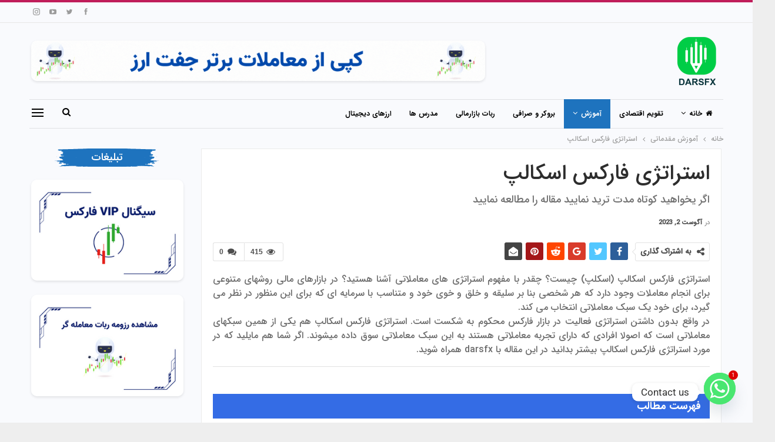

--- FILE ---
content_type: text/html; charset=UTF-8
request_url: https://darsfx.com/primary-education/%D8%A7%D8%B3%D8%AA%D8%B1%D8%A7%D8%AA%DA%98%DB%8C-%D9%81%D8%A7%D8%B1%DA%A9%D8%B3-%D8%A7%D8%B3%DA%A9%D8%A7%D9%84%D9%BE/
body_size: 35006
content:
<!DOCTYPE html>
<!--[if IE 8]><html class="ie ie8" dir="rtl" lang="fa-IR"> <![endif]-->
<!--[if IE 9]><html class="ie ie9" dir="rtl" lang="fa-IR"> <![endif]-->
<!--[if gt IE 9]><!--><html dir="rtl" lang="fa-IR"> <!--<![endif]--><head><meta charset="UTF-8"><meta http-equiv="X-UA-Compatible" content="IE=edge"><meta name="viewport" content="width=device-width, initial-scale=1.0"><link rel="pingback" href="https://darsfx.com/xmlrpc.php"/><meta name='robots' content='index, follow, max-image-preview:large, max-snippet:-1, max-video-preview:-1' /><title>استراتژی فارکس اسکالپ - DarsFX</title><meta name="description" content="استراتژی فارکس اسکالپ" /><link rel="canonical" href="https://darsfx.com/primary-education/استراتژی-فارکس-اسکالپ/" /><meta property="og:locale" content="fa_IR" /><meta property="og:type" content="article" /><meta property="og:title" content="استراتژی فارکس اسکالپ - DarsFX" /><meta property="og:description" content="استراتژی فارکس اسکالپ" /><meta property="og:url" content="https://darsfx.com/primary-education/استراتژی-فارکس-اسکالپ/" /><meta property="og:site_name" content="DarsFX" /><meta property="article:published_time" content="2023-08-02T11:00:43+00:00" /><meta property="og:image" content="https://darsfx.com/wp-content/uploads/2023/08/استراتژی-فارکس-اسکالپ.jpg" /><meta property="og:image:width" content="750" /><meta property="og:image:height" content="430" /><meta property="og:image:type" content="image/jpeg" /><meta name="author" content="Admin admin" /><meta name="twitter:card" content="summary_large_image" /><meta name="twitter:label1" content="نوشته‌شده بدست" /><meta name="twitter:data1" content="Admin admin" /><meta name="twitter:label2" content="زمان تقریبی برای خواندن" /><meta name="twitter:data2" content="7 دقیقه" /> <script type="application/ld+json" class="yoast-schema-graph">{"@context":"https://schema.org","@graph":[{"@type":"Article","@id":"https://darsfx.com/primary-education/%d8%a7%d8%b3%d8%aa%d8%b1%d8%a7%d8%aa%da%98%db%8c-%d9%81%d8%a7%d8%b1%da%a9%d8%b3-%d8%a7%d8%b3%da%a9%d8%a7%d9%84%d9%be/#article","isPartOf":{"@id":"https://darsfx.com/primary-education/%d8%a7%d8%b3%d8%aa%d8%b1%d8%a7%d8%aa%da%98%db%8c-%d9%81%d8%a7%d8%b1%da%a9%d8%b3-%d8%a7%d8%b3%da%a9%d8%a7%d9%84%d9%be/"},"author":{"name":"Admin admin","@id":"https://darsfx.com/#/schema/person/d8f009cebbb1c9d6d4bc29ac1423b863"},"headline":"استراتژی فارکس اسکالپ","datePublished":"2023-08-02T11:00:43+00:00","mainEntityOfPage":{"@id":"https://darsfx.com/primary-education/%d8%a7%d8%b3%d8%aa%d8%b1%d8%a7%d8%aa%da%98%db%8c-%d9%81%d8%a7%d8%b1%da%a9%d8%b3-%d8%a7%d8%b3%da%a9%d8%a7%d9%84%d9%be/"},"wordCount":194,"commentCount":0,"publisher":{"@id":"https://darsfx.com/#organization"},"image":{"@id":"https://darsfx.com/primary-education/%d8%a7%d8%b3%d8%aa%d8%b1%d8%a7%d8%aa%da%98%db%8c-%d9%81%d8%a7%d8%b1%da%a9%d8%b3-%d8%a7%d8%b3%da%a9%d8%a7%d9%84%d9%be/#primaryimage"},"thumbnailUrl":"https://darsfx.com/wp-content/uploads/2023/08/استراتژی-فارکس-اسکالپ.jpg","keywords":["اسکلپ در فارکس","سود اسکلپ","معاملات اسکلپ"],"articleSection":["آموزش مقدماتی"],"inLanguage":"fa-IR","potentialAction":[{"@type":"CommentAction","name":"Comment","target":["https://darsfx.com/primary-education/%d8%a7%d8%b3%d8%aa%d8%b1%d8%a7%d8%aa%da%98%db%8c-%d9%81%d8%a7%d8%b1%da%a9%d8%b3-%d8%a7%d8%b3%da%a9%d8%a7%d9%84%d9%be/#respond"]}]},{"@type":"WebPage","@id":"https://darsfx.com/primary-education/%d8%a7%d8%b3%d8%aa%d8%b1%d8%a7%d8%aa%da%98%db%8c-%d9%81%d8%a7%d8%b1%da%a9%d8%b3-%d8%a7%d8%b3%da%a9%d8%a7%d9%84%d9%be/","url":"https://darsfx.com/primary-education/%d8%a7%d8%b3%d8%aa%d8%b1%d8%a7%d8%aa%da%98%db%8c-%d9%81%d8%a7%d8%b1%da%a9%d8%b3-%d8%a7%d8%b3%da%a9%d8%a7%d9%84%d9%be/","name":"استراتژی فارکس اسکالپ - DarsFX","isPartOf":{"@id":"https://darsfx.com/#website"},"primaryImageOfPage":{"@id":"https://darsfx.com/primary-education/%d8%a7%d8%b3%d8%aa%d8%b1%d8%a7%d8%aa%da%98%db%8c-%d9%81%d8%a7%d8%b1%da%a9%d8%b3-%d8%a7%d8%b3%da%a9%d8%a7%d9%84%d9%be/#primaryimage"},"image":{"@id":"https://darsfx.com/primary-education/%d8%a7%d8%b3%d8%aa%d8%b1%d8%a7%d8%aa%da%98%db%8c-%d9%81%d8%a7%d8%b1%da%a9%d8%b3-%d8%a7%d8%b3%da%a9%d8%a7%d9%84%d9%be/#primaryimage"},"thumbnailUrl":"https://darsfx.com/wp-content/uploads/2023/08/استراتژی-فارکس-اسکالپ.jpg","datePublished":"2023-08-02T11:00:43+00:00","description":"استراتژی فارکس اسکالپ","breadcrumb":{"@id":"https://darsfx.com/primary-education/%d8%a7%d8%b3%d8%aa%d8%b1%d8%a7%d8%aa%da%98%db%8c-%d9%81%d8%a7%d8%b1%da%a9%d8%b3-%d8%a7%d8%b3%da%a9%d8%a7%d9%84%d9%be/#breadcrumb"},"inLanguage":"fa-IR","potentialAction":[{"@type":"ReadAction","target":["https://darsfx.com/primary-education/%d8%a7%d8%b3%d8%aa%d8%b1%d8%a7%d8%aa%da%98%db%8c-%d9%81%d8%a7%d8%b1%da%a9%d8%b3-%d8%a7%d8%b3%da%a9%d8%a7%d9%84%d9%be/"]}]},{"@type":"ImageObject","inLanguage":"fa-IR","@id":"https://darsfx.com/primary-education/%d8%a7%d8%b3%d8%aa%d8%b1%d8%a7%d8%aa%da%98%db%8c-%d9%81%d8%a7%d8%b1%da%a9%d8%b3-%d8%a7%d8%b3%da%a9%d8%a7%d9%84%d9%be/#primaryimage","url":"https://darsfx.com/wp-content/uploads/2023/08/استراتژی-فارکس-اسکالپ.jpg","contentUrl":"https://darsfx.com/wp-content/uploads/2023/08/استراتژی-فارکس-اسکالپ.jpg","width":750,"height":430,"caption":"استراتژی فارکس اسکالپ"},{"@type":"BreadcrumbList","@id":"https://darsfx.com/primary-education/%d8%a7%d8%b3%d8%aa%d8%b1%d8%a7%d8%aa%da%98%db%8c-%d9%81%d8%a7%d8%b1%da%a9%d8%b3-%d8%a7%d8%b3%da%a9%d8%a7%d9%84%d9%be/#breadcrumb","itemListElement":[{"@type":"ListItem","position":1,"name":"خانه","item":"https://darsfx.com/"},{"@type":"ListItem","position":2,"name":"استراتژی فارکس اسکالپ"}]},{"@type":"WebSite","@id":"https://darsfx.com/#website","url":"https://darsfx.com/","name":"DarsFX","description":"هر آنچه میخواهید به بهترین شکل برایتان محیا میکنیم ","publisher":{"@id":"https://darsfx.com/#organization"},"potentialAction":[{"@type":"SearchAction","target":{"@type":"EntryPoint","urlTemplate":"https://darsfx.com/?s={search_term_string}"},"query-input":{"@type":"PropertyValueSpecification","valueRequired":true,"valueName":"search_term_string"}}],"inLanguage":"fa-IR"},{"@type":"Organization","@id":"https://darsfx.com/#organization","name":"DarsFX","url":"https://darsfx.com/","logo":{"@type":"ImageObject","inLanguage":"fa-IR","@id":"https://darsfx.com/#/schema/logo/image/","url":"https://darsfx.com/wp-content/uploads/2022/08/90.90.png","contentUrl":"https://darsfx.com/wp-content/uploads/2022/08/90.90.png","width":90,"height":90,"caption":"DarsFX"},"image":{"@id":"https://darsfx.com/#/schema/logo/image/"}},{"@type":"Person","@id":"https://darsfx.com/#/schema/person/d8f009cebbb1c9d6d4bc29ac1423b863","name":"Admin admin","image":{"@type":"ImageObject","inLanguage":"fa-IR","@id":"https://darsfx.com/#/schema/person/image/","url":"https://secure.gravatar.com/avatar/c993a57f5176058642f6c01d8babe9c27d34f88f161ec5d042b2198a509978d6?s=96&d=mm&r=g","contentUrl":"https://secure.gravatar.com/avatar/c993a57f5176058642f6c01d8babe9c27d34f88f161ec5d042b2198a509978d6?s=96&d=mm&r=g","caption":"Admin admin"},"url":"https://darsfx.com/author/lili/"}]}</script> <link rel='dns-prefetch' href='//c.mql5.com' /><link rel='dns-prefetch' href='//fonts.googleapis.com' /><link rel="alternate" type="application/rss+xml" title="DarsFX &raquo; خوراک" href="https://darsfx.com/feed/" /><link rel="alternate" type="application/rss+xml" title="DarsFX &raquo; خوراک دیدگاه‌ها" href="https://darsfx.com/comments/feed/" /><link rel="alternate" type="application/rss+xml" title="DarsFX &raquo; استراتژی فارکس اسکالپ خوراک دیدگاه‌ها" href="https://darsfx.com/primary-education/%d8%a7%d8%b3%d8%aa%d8%b1%d8%a7%d8%aa%da%98%db%8c-%d9%81%d8%a7%d8%b1%da%a9%d8%b3-%d8%a7%d8%b3%da%a9%d8%a7%d9%84%d9%be/feed/" /><link rel="alternate" title="oEmbed (JSON)" type="application/json+oembed" href="https://darsfx.com/wp-json/oembed/1.0/embed?url=https%3A%2F%2Fdarsfx.com%2Fprimary-education%2F%25d8%25a7%25d8%25b3%25d8%25aa%25d8%25b1%25d8%25a7%25d8%25aa%25da%2598%25db%258c-%25d9%2581%25d8%25a7%25d8%25b1%25da%25a9%25d8%25b3-%25d8%25a7%25d8%25b3%25da%25a9%25d8%25a7%25d9%2584%25d9%25be%2F" /><link rel="alternate" title="oEmbed (XML)" type="text/xml+oembed" href="https://darsfx.com/wp-json/oembed/1.0/embed?url=https%3A%2F%2Fdarsfx.com%2Fprimary-education%2F%25d8%25a7%25d8%25b3%25d8%25aa%25d8%25b1%25d8%25a7%25d8%25aa%25da%2598%25db%258c-%25d9%2581%25d8%25a7%25d8%25b1%25da%25a9%25d8%25b3-%25d8%25a7%25d8%25b3%25da%25a9%25d8%25a7%25d9%2584%25d9%25be%2F&#038;format=xml" /><style id='wp-img-auto-sizes-contain-inline-css' type='text/css'>img:is([sizes=auto i],[sizes^="auto," i]){contain-intrinsic-size:3000px 1500px}</style><link data-optimized="1" rel='stylesheet' id='wp-block-library-rtl-css' href='https://darsfx.com/wp-content/litespeed/css/f5821080422421bfc48b2189902e8d19.css?ver=0361c' type='text/css' media='all' /><style id='wp-block-list-inline-css' type='text/css'>ol,ul{box-sizing:border-box}:root :where(.wp-block-list.has-background){padding:1.25em 2.375em}</style><style id='global-styles-inline-css' type='text/css'>:root{--wp--preset--aspect-ratio--square:1;--wp--preset--aspect-ratio--4-3:4/3;--wp--preset--aspect-ratio--3-4:3/4;--wp--preset--aspect-ratio--3-2:3/2;--wp--preset--aspect-ratio--2-3:2/3;--wp--preset--aspect-ratio--16-9:16/9;--wp--preset--aspect-ratio--9-16:9/16;--wp--preset--color--black:#000000;--wp--preset--color--cyan-bluish-gray:#abb8c3;--wp--preset--color--white:#ffffff;--wp--preset--color--pale-pink:#f78da7;--wp--preset--color--vivid-red:#cf2e2e;--wp--preset--color--luminous-vivid-orange:#ff6900;--wp--preset--color--luminous-vivid-amber:#fcb900;--wp--preset--color--light-green-cyan:#7bdcb5;--wp--preset--color--vivid-green-cyan:#00d084;--wp--preset--color--pale-cyan-blue:#8ed1fc;--wp--preset--color--vivid-cyan-blue:#0693e3;--wp--preset--color--vivid-purple:#9b51e0;--wp--preset--gradient--vivid-cyan-blue-to-vivid-purple:linear-gradient(135deg,rgb(6,147,227) 0%,rgb(155,81,224) 100%);--wp--preset--gradient--light-green-cyan-to-vivid-green-cyan:linear-gradient(135deg,rgb(122,220,180) 0%,rgb(0,208,130) 100%);--wp--preset--gradient--luminous-vivid-amber-to-luminous-vivid-orange:linear-gradient(135deg,rgb(252,185,0) 0%,rgb(255,105,0) 100%);--wp--preset--gradient--luminous-vivid-orange-to-vivid-red:linear-gradient(135deg,rgb(255,105,0) 0%,rgb(207,46,46) 100%);--wp--preset--gradient--very-light-gray-to-cyan-bluish-gray:linear-gradient(135deg,rgb(238,238,238) 0%,rgb(169,184,195) 100%);--wp--preset--gradient--cool-to-warm-spectrum:linear-gradient(135deg,rgb(74,234,220) 0%,rgb(151,120,209) 20%,rgb(207,42,186) 40%,rgb(238,44,130) 60%,rgb(251,105,98) 80%,rgb(254,248,76) 100%);--wp--preset--gradient--blush-light-purple:linear-gradient(135deg,rgb(255,206,236) 0%,rgb(152,150,240) 100%);--wp--preset--gradient--blush-bordeaux:linear-gradient(135deg,rgb(254,205,165) 0%,rgb(254,45,45) 50%,rgb(107,0,62) 100%);--wp--preset--gradient--luminous-dusk:linear-gradient(135deg,rgb(255,203,112) 0%,rgb(199,81,192) 50%,rgb(65,88,208) 100%);--wp--preset--gradient--pale-ocean:linear-gradient(135deg,rgb(255,245,203) 0%,rgb(182,227,212) 50%,rgb(51,167,181) 100%);--wp--preset--gradient--electric-grass:linear-gradient(135deg,rgb(202,248,128) 0%,rgb(113,206,126) 100%);--wp--preset--gradient--midnight:linear-gradient(135deg,rgb(2,3,129) 0%,rgb(40,116,252) 100%);--wp--preset--font-size--small:13px;--wp--preset--font-size--medium:20px;--wp--preset--font-size--large:36px;--wp--preset--font-size--x-large:42px;--wp--preset--spacing--20:0.44rem;--wp--preset--spacing--30:0.67rem;--wp--preset--spacing--40:1rem;--wp--preset--spacing--50:1.5rem;--wp--preset--spacing--60:2.25rem;--wp--preset--spacing--70:3.38rem;--wp--preset--spacing--80:5.06rem;--wp--preset--shadow--natural:6px 6px 9px rgba(0, 0, 0, 0.2);--wp--preset--shadow--deep:12px 12px 50px rgba(0, 0, 0, 0.4);--wp--preset--shadow--sharp:6px 6px 0px rgba(0, 0, 0, 0.2);--wp--preset--shadow--outlined:6px 6px 0px -3px rgb(255, 255, 255), 6px 6px rgb(0, 0, 0);--wp--preset--shadow--crisp:6px 6px 0px rgb(0, 0, 0)}:where(.is-layout-flex){gap:.5em}:where(.is-layout-grid){gap:.5em}body .is-layout-flex{display:flex}.is-layout-flex{flex-wrap:wrap;align-items:center}.is-layout-flex>:is(*,div){margin:0}body .is-layout-grid{display:grid}.is-layout-grid>:is(*,div){margin:0}:where(.wp-block-columns.is-layout-flex){gap:2em}:where(.wp-block-columns.is-layout-grid){gap:2em}:where(.wp-block-post-template.is-layout-flex){gap:1.25em}:where(.wp-block-post-template.is-layout-grid){gap:1.25em}.has-black-color{color:var(--wp--preset--color--black)!important}.has-cyan-bluish-gray-color{color:var(--wp--preset--color--cyan-bluish-gray)!important}.has-white-color{color:var(--wp--preset--color--white)!important}.has-pale-pink-color{color:var(--wp--preset--color--pale-pink)!important}.has-vivid-red-color{color:var(--wp--preset--color--vivid-red)!important}.has-luminous-vivid-orange-color{color:var(--wp--preset--color--luminous-vivid-orange)!important}.has-luminous-vivid-amber-color{color:var(--wp--preset--color--luminous-vivid-amber)!important}.has-light-green-cyan-color{color:var(--wp--preset--color--light-green-cyan)!important}.has-vivid-green-cyan-color{color:var(--wp--preset--color--vivid-green-cyan)!important}.has-pale-cyan-blue-color{color:var(--wp--preset--color--pale-cyan-blue)!important}.has-vivid-cyan-blue-color{color:var(--wp--preset--color--vivid-cyan-blue)!important}.has-vivid-purple-color{color:var(--wp--preset--color--vivid-purple)!important}.has-black-background-color{background-color:var(--wp--preset--color--black)!important}.has-cyan-bluish-gray-background-color{background-color:var(--wp--preset--color--cyan-bluish-gray)!important}.has-white-background-color{background-color:var(--wp--preset--color--white)!important}.has-pale-pink-background-color{background-color:var(--wp--preset--color--pale-pink)!important}.has-vivid-red-background-color{background-color:var(--wp--preset--color--vivid-red)!important}.has-luminous-vivid-orange-background-color{background-color:var(--wp--preset--color--luminous-vivid-orange)!important}.has-luminous-vivid-amber-background-color{background-color:var(--wp--preset--color--luminous-vivid-amber)!important}.has-light-green-cyan-background-color{background-color:var(--wp--preset--color--light-green-cyan)!important}.has-vivid-green-cyan-background-color{background-color:var(--wp--preset--color--vivid-green-cyan)!important}.has-pale-cyan-blue-background-color{background-color:var(--wp--preset--color--pale-cyan-blue)!important}.has-vivid-cyan-blue-background-color{background-color:var(--wp--preset--color--vivid-cyan-blue)!important}.has-vivid-purple-background-color{background-color:var(--wp--preset--color--vivid-purple)!important}.has-black-border-color{border-color:var(--wp--preset--color--black)!important}.has-cyan-bluish-gray-border-color{border-color:var(--wp--preset--color--cyan-bluish-gray)!important}.has-white-border-color{border-color:var(--wp--preset--color--white)!important}.has-pale-pink-border-color{border-color:var(--wp--preset--color--pale-pink)!important}.has-vivid-red-border-color{border-color:var(--wp--preset--color--vivid-red)!important}.has-luminous-vivid-orange-border-color{border-color:var(--wp--preset--color--luminous-vivid-orange)!important}.has-luminous-vivid-amber-border-color{border-color:var(--wp--preset--color--luminous-vivid-amber)!important}.has-light-green-cyan-border-color{border-color:var(--wp--preset--color--light-green-cyan)!important}.has-vivid-green-cyan-border-color{border-color:var(--wp--preset--color--vivid-green-cyan)!important}.has-pale-cyan-blue-border-color{border-color:var(--wp--preset--color--pale-cyan-blue)!important}.has-vivid-cyan-blue-border-color{border-color:var(--wp--preset--color--vivid-cyan-blue)!important}.has-vivid-purple-border-color{border-color:var(--wp--preset--color--vivid-purple)!important}.has-vivid-cyan-blue-to-vivid-purple-gradient-background{background:var(--wp--preset--gradient--vivid-cyan-blue-to-vivid-purple)!important}.has-light-green-cyan-to-vivid-green-cyan-gradient-background{background:var(--wp--preset--gradient--light-green-cyan-to-vivid-green-cyan)!important}.has-luminous-vivid-amber-to-luminous-vivid-orange-gradient-background{background:var(--wp--preset--gradient--luminous-vivid-amber-to-luminous-vivid-orange)!important}.has-luminous-vivid-orange-to-vivid-red-gradient-background{background:var(--wp--preset--gradient--luminous-vivid-orange-to-vivid-red)!important}.has-very-light-gray-to-cyan-bluish-gray-gradient-background{background:var(--wp--preset--gradient--very-light-gray-to-cyan-bluish-gray)!important}.has-cool-to-warm-spectrum-gradient-background{background:var(--wp--preset--gradient--cool-to-warm-spectrum)!important}.has-blush-light-purple-gradient-background{background:var(--wp--preset--gradient--blush-light-purple)!important}.has-blush-bordeaux-gradient-background{background:var(--wp--preset--gradient--blush-bordeaux)!important}.has-luminous-dusk-gradient-background{background:var(--wp--preset--gradient--luminous-dusk)!important}.has-pale-ocean-gradient-background{background:var(--wp--preset--gradient--pale-ocean)!important}.has-electric-grass-gradient-background{background:var(--wp--preset--gradient--electric-grass)!important}.has-midnight-gradient-background{background:var(--wp--preset--gradient--midnight)!important}.has-small-font-size{font-size:var(--wp--preset--font-size--small)!important}.has-medium-font-size{font-size:var(--wp--preset--font-size--medium)!important}.has-large-font-size{font-size:var(--wp--preset--font-size--large)!important}.has-x-large-font-size{font-size:var(--wp--preset--font-size--x-large)!important}</style><style id='classic-theme-styles-inline-css' type='text/css'>/*! This file is auto-generated */
.wp-block-button__link{color:#fff;background-color:#32373c;border-radius:9999px;box-shadow:none;text-decoration:none;padding:calc(.667em + 2px) calc(1.333em + 2px);font-size:1.125em}.wp-block-file__button{background:#32373c;color:#fff;text-decoration:none}</style><link data-optimized="1" rel='stylesheet' id='wp-components-rtl-css' href='https://darsfx.com/wp-content/litespeed/css/2af673bfefb5a99299a321a119111690.css?ver=fd577' type='text/css' media='all' /><link data-optimized="1" rel='stylesheet' id='wp-preferences-css' href='https://darsfx.com/wp-content/litespeed/css/8cc01ae1aea97f92bc12f8f1efcaf86a.css?ver=efbe5' type='text/css' media='all' /><link data-optimized="1" rel='stylesheet' id='wp-block-editor-rtl-css' href='https://darsfx.com/wp-content/litespeed/css/b7b160aad4d3d49db57b813b5dd6c536.css?ver=6ffe9' type='text/css' media='all' /><link data-optimized="1" rel='stylesheet' id='wp-reusable-blocks-rtl-css' href='https://darsfx.com/wp-content/litespeed/css/1b8fe193c9aecd380541d89162b5b60e.css?ver=609b6' type='text/css' media='all' /><link data-optimized="1" rel='stylesheet' id='wp-patterns-rtl-css' href='https://darsfx.com/wp-content/litespeed/css/2bc36f93142da15566bd7eeeb33ba1ab.css?ver=2ed83' type='text/css' media='all' /><link data-optimized="1" rel='stylesheet' id='wp-editor-rtl-css' href='https://darsfx.com/wp-content/litespeed/css/4b43a9aef6a0f0726fa2d610d54bf4af.css?ver=d9576' type='text/css' media='all' /><link data-optimized="1" rel='stylesheet' id='tradays-block-style-css-css' href='https://darsfx.com/wp-content/litespeed/css/aebfa85c4d4a63cb182ddd98528085fb.css?ver=e8373' type='text/css' media='all' /><link data-optimized="1" rel='stylesheet' id='bbp-default-css' href='https://darsfx.com/wp-content/litespeed/css/2b2fb12d31515fcd88d577ba037e15a1.css?ver=a8119' type='text/css' media='all' /><link data-optimized="1" rel='stylesheet' id='bbp-default-rtl-css' href='https://darsfx.com/wp-content/litespeed/css/2c7b5de2797f96fcb62b4bb82d32ba29.css?ver=f0bff' type='text/css' media='all' /><link data-optimized="1" rel='stylesheet' id='chaty-front-css-css' href='https://darsfx.com/wp-content/litespeed/css/d23726b533ddf959ef7b87603f2ac305.css?ver=e10c0' type='text/css' media='all' /><link data-optimized="1" rel='stylesheet' id='js_composer_front-css' href='https://darsfx.com/wp-content/litespeed/css/1fd67234f6c4d4f08740b8f5fb8d543a.css?ver=a0aca' type='text/css' media='all' /><link data-optimized="1" rel='stylesheet' id='better-framework-main-fonts-css' href='https://darsfx.com/wp-content/litespeed/css/5f70069a38e22e2da99401f6b0bce702.css?ver=ce702' type='text/css' media='all' /> <script type="text/javascript" src="https://darsfx.com/wp-includes/js/jquery/jquery.min.js?ver=3.7.1" id="jquery-core-js"></script> <link rel="https://api.w.org/" href="https://darsfx.com/wp-json/" /><link rel="alternate" title="JSON" type="application/json" href="https://darsfx.com/wp-json/wp/v2/posts/1082" /><link rel="EditURI" type="application/rsd+xml" title="RSD" href="https://darsfx.com/xmlrpc.php?rsd" /><meta name="generator" content="WordPress 6.9" /><link rel='shortlink' href='https://darsfx.com/?p=1082' /><link rel="amphtml" href="https://darsfx.com/amp/primary-education/%D8%A7%D8%B3%D8%AA%D8%B1%D8%A7%D8%AA%DA%98%DB%8C-%D9%81%D8%A7%D8%B1%DA%A9%D8%B3-%D8%A7%D8%B3%DA%A9%D8%A7%D9%84%D9%BE/"/><meta http-equiv='x-dns-prefetch-control' content='on' />
 <script async src="https://www.googletagmanager.com/gtag/js?id=G-23SKXVKV7M"></script> <script>window.dataLayer = window.dataLayer || [];
  function gtag(){dataLayer.push(arguments);}
  gtag('js', new Date());

  gtag('config', 'G-23SKXVKV7M');</script><meta name="generator" content="Powered by WPBakery Page Builder - drag and drop page builder for WordPress."/> <script type="application/ld+json">{
    "@context": "http://schema.org/",
    "@type": "Organization",
    "@id": "#organization",
    "logo": {
        "@type": "ImageObject",
        "url": "https://darsfx.com/wp-content/uploads/2022/08/90.90.png"
    },
    "url": "https://darsfx.com/",
    "name": "DarsFX",
    "description": "\u0647\u0631 \u0622\u0646\u0686\u0647 \u0645\u06cc\u062e\u0648\u0627\u0647\u06cc\u062f \u0628\u0647 \u0628\u0647\u062a\u0631\u06cc\u0646 \u0634\u06a9\u0644 \u0628\u0631\u0627\u06cc\u062a\u0627\u0646 \u0645\u062d\u06cc\u0627 \u0645\u06cc\u06a9\u0646\u06cc\u0645 "
}</script> <script type="application/ld+json">{
    "@context": "http://schema.org/",
    "@type": "WebSite",
    "name": "DarsFX",
    "alternateName": "\u0647\u0631 \u0622\u0646\u0686\u0647 \u0645\u06cc\u062e\u0648\u0627\u0647\u06cc\u062f \u0628\u0647 \u0628\u0647\u062a\u0631\u06cc\u0646 \u0634\u06a9\u0644 \u0628\u0631\u0627\u06cc\u062a\u0627\u0646 \u0645\u062d\u06cc\u0627 \u0645\u06cc\u06a9\u0646\u06cc\u0645 ",
    "url": "https://darsfx.com/"
}</script> <script type="application/ld+json">{
    "@context": "http://schema.org/",
    "@type": "BlogPosting",
    "headline": "\u0627\u0633\u062a\u0631\u0627\u062a\u0698\u06cc \u0641\u0627\u0631\u06a9\u0633 \u0627\u0633\u06a9\u0627\u0644\u067e",
    "description": " \u0627\u0633\u062a\u0631\u0627\u062a\u0698\u06cc \u0641\u0627\u0631\u06a9\u0633 \u0627\u0633\u06a9\u0627\u0644\u067e (\u0627\u0633\u06a9\u0644\u067e) \u0686\u06cc\u0633\u062a\u061f \u0686\u0642\u062f\u0631 \u0628\u0627 \u0645\u0641\u0647\u0648\u0645 \u0627\u0633\u062a\u0631\u0627\u062a\u0698\u06cc \u0647\u0627\u06cc \u0645\u0639\u0627\u0645\u0644\u0627\u062a\u06cc \u0622\u0634\u0646\u0627 \u0647\u0633\u062a\u06cc\u062f\u061f  \u062f\u0631 \u0628\u0627\u0632\u0627\u0631\u0647\u0627\u06cc \u0645\u0627\u0644\u06cc \u0631\u0648\u0634\u0647\u0627\u06cc \u0645\u062a\u0646\u0648\u0639\u06cc \u0628\u0631\u0627\u06cc \u0627\u0646\u062c\u0627\u0645 \u0645\u0639\u0627\u0645\u0644\u0627\u062a \u0648\u062c\u0648\u062f \u062f\u0627\u0631\u062f \u06a9\u0647 \u0647\u0631 \u0634\u062e\u0635\u06cc \u0628\u0646\u0627 \u0628\u0631 \u0633\u0644\u06cc\u0642\u0647 \u0648 \u062e\u0644\u0642 \u0648 \u062e\u0648\u06cc \u062e\u0648\u062f \u0648 \u0645\u062a\u0646\u0627\u0633\u0628 \u0628\u0627 \u0633\u0631\u0645\u0627\u06cc\u0647 \u0627\u06cc \u06a9\u0647 \u0628\u0631\u0627\u06cc \u0627\u06cc\u0646 \u0645\u0646\u0638\u0648\u0631 \u062f\u0631 \u0646\u0638\u0631 \u0645\u06cc \u06af\u06cc\u0631\u062f\u060c \u0628\u0631\u0627\u06cc \u062e\u0648\u062f \u06cc\u06a9 \u0633\u0628\u06a9 \u0645\u0639\u0627\u0645\u0644\u0627\u062a\u06cc \u0627\u0646\u062a\u062e\u0627\u0628 \u0645\u06cc \u06a9\u0646\u062f.  \r\n\u062f\u0631 \u0648\u0627\u0642\u0639 \u0628\u062f\u0648\u0646 \u062f\u0627\u0634\u062a\u0646 \u0627\u0633\u062a\u0631\u0627\u062a\u0698\u06cc \u0641\u0639\u0627\u0644\u06cc\u062a \u062f\u0631 \u0628\u0627\u0632\u0627\u0631 \u0641\u0627\u0631\u06a9\u0633 \u0645\u062d\u06a9\u0648\u0645 \u0628\u0647 \u0634\u06a9\u0633\u062a \u0627\u0633\u062a.  \u0627\u0633\u062a\u0631\u0627\u062a\u0698\u06cc \u0641\u0627\u0631\u06a9\u0633 \u0627\u0633\u06a9\u0627\u0644\u067e \u0647\u0645 \u06cc\u06a9\u06cc \u0627\u0632 \u0647\u0645\u06cc\u0646 \u0633\u0628\u06a9\u0647\u0627\u06cc \u0645\u0639\u0627\u0645\u0644\u0627\u062a\u06cc \u0627\u0633\u062a \u06a9\u0647 \u0627\u0635\u0648\u0644\u0627 \u0627\u0641\u0631\u0627\u062f\u06cc \u06a9\u0647 \u062f\u0627\u0631\u0627\u06cc \u062a\u062c\u0631\u0628\u0647 \u0645\u0639\u0627\u0645\u0644\u0627\u062a\u06cc \u0647\u0633\u062a\u0646\u062f \u0628\u0647 \u0627\u06cc\u0646 \u0633\u0628\u06a9 \u0645\u0639\u0627\u0645\u0644\u0627\u062a\u06cc \u0633\u0648\u0642 \u062f\u0627\u062f\u0647 \u0645\u06cc\u0634\u0648\u0646\u062f. \u0627\u06af\u0631 \u0634\u0645\u0627 \u0647\u0645 \u0645\u0627\u06cc\u0644\u06cc\u062f \u06a9\u0647 \u062f\u0631 \u0645\u0648\u0631\u062f  \u0627\u0633\u062a\u0631\u0627\u062a\u0698\u06cc \u0641\u0627\u0631\u06a9\u0633 \u0627\u0633\u06a9\u0627\u0644\u067e \u0628\u06cc\u0634\u062a\u0631 \u0628\u062f\u0627\u0646\u06cc\u062f \u062f\u0631 \u0627\u06cc\u0646 \u0645\u0642\u0627\u0644\u0647 \u0628\u0627 darsfx \u0647\u0645\u0631\u0627\u0647 \u0634\u0648\u06cc\u062f.  \r\n",
    "datePublished": "2023-08-02",
    "dateModified": "2023-08-02",
    "author": {
        "@type": "Person",
        "@id": "#person-Adminadmin",
        "name": "Admin admin"
    },
    "image": "https://darsfx.com/wp-content/uploads/2023/08/\u0627\u0633\u062a\u0631\u0627\u062a\u0698\u06cc-\u0641\u0627\u0631\u06a9\u0633-\u0627\u0633\u06a9\u0627\u0644\u067e.jpg",
    "interactionStatistic": [
        {
            "@type": "InteractionCounter",
            "interactionType": "http://schema.org/CommentAction",
            "userInteractionCount": "0"
        }
    ],
    "publisher": {
        "@id": "#organization"
    },
    "mainEntityOfPage": "https://darsfx.com/primary-education/%d8%a7%d8%b3%d8%aa%d8%b1%d8%a7%d8%aa%da%98%db%8c-%d9%81%d8%a7%d8%b1%da%a9%d8%b3-%d8%a7%d8%b3%da%a9%d8%a7%d9%84%d9%be/"
}</script> <link data-optimized="1" rel='stylesheet' id='bs-icons' href='https://darsfx.com/wp-content/litespeed/css/7021ea25702f11867add46bb9894f85c.css?ver=4f85c' type='text/css' media='all' /><link data-optimized="1" rel='stylesheet' id='better-social-counter' href='https://darsfx.com/wp-content/litespeed/css/49898d9382f6a26968eb6283a9a04f57.css?ver=04f57' type='text/css' media='all' /><link data-optimized="1" rel='stylesheet' id='better-social-counter-rtl' href='https://darsfx.com/wp-content/litespeed/css/db02b3135ccf89c4708ec5bd2c9fab80.css?ver=fab80' type='text/css' media='all' /><link data-optimized="1" rel='stylesheet' id='bf-slick' href='https://darsfx.com/wp-content/litespeed/css/95e85b9fef3b465a5936a86e5c056cb3.css?ver=56cb3' type='text/css' media='all' /><link data-optimized="1" rel='stylesheet' id='fontawesome' href='https://darsfx.com/wp-content/litespeed/css/85e498ac92816a13a0284d355a48f2e4.css?ver=8f2e4' type='text/css' media='all' /><link data-optimized="1" rel='stylesheet' id='br-numbers' href='https://darsfx.com/wp-content/litespeed/css/659b7236f6b27123f07d7bdf24a34d33.css?ver=34d33' type='text/css' media='all' /><link data-optimized="1" rel='stylesheet' id='better-reviews' href='https://darsfx.com/wp-content/litespeed/css/28f5b1e11ac07c81e77a54af8f19f824.css?ver=9f824' type='text/css' media='all' /><link data-optimized="1" rel='stylesheet' id='better-reviews-rtl' href='https://darsfx.com/wp-content/litespeed/css/bc8048ae3250f1b4cf4788280a0247d5.css?ver=247d5' type='text/css' media='all' /><link data-optimized="1" rel='stylesheet' id='financial-pack-pro-rtl' href='https://darsfx.com/wp-content/litespeed/css/c1bcb9e8d4a70757de3ea585b5d296dc.css?ver=296dc' type='text/css' media='all' /><link data-optimized="1" rel='stylesheet' id='pretty-photo' href='https://darsfx.com/wp-content/litespeed/css/2bc6179c2537cbe0216df6e890ccd067.css?ver=cd067' type='text/css' media='all' /><link data-optimized="1" rel='stylesheet' id='theme-libs' href='https://darsfx.com/wp-content/litespeed/css/634ed83eb2c96c41485d17360b53a094.css?ver=3a094' type='text/css' media='all' /><link data-optimized="1" rel='stylesheet' id='publisher' href='https://darsfx.com/wp-content/litespeed/css/9d85292f7d7fefe6daf782234056dea1.css?ver=6dea1' type='text/css' media='all' /><link data-optimized="1" rel='stylesheet' id='publisher-rtl' href='https://darsfx.com/wp-content/litespeed/css/9120c818483c39eff9667bdebe4ec043.css?ver=ec043' type='text/css' media='all' /><link data-optimized="1" rel='stylesheet' id='publisher-theme-online-magazine' href='https://darsfx.com/wp-content/litespeed/css/42ac5a87ac10e075b9349f7388fa722c.css?ver=a722c' type='text/css' media='all' /><link data-optimized="1" rel='stylesheet' id='7.11.0-1708677011' href='https://darsfx.com/wp-content/litespeed/css/4c8153fe40f6837ebd037cf80ea29973.css?ver=29973' type='text/css' media='all' /><link rel="icon" href="https://darsfx.com/wp-content/uploads/2022/08/cropped-90.90-32x32.png" sizes="32x32" /><link rel="icon" href="https://darsfx.com/wp-content/uploads/2022/08/cropped-90.90-192x192.png" sizes="192x192" /><link rel="apple-touch-icon" href="https://darsfx.com/wp-content/uploads/2022/08/cropped-90.90-180x180.png" /><meta name="msapplication-TileImage" content="https://darsfx.com/wp-content/uploads/2022/08/cropped-90.90-270x270.png" /><style>.archive-title,.bs-listing,.bs-shortcode,.bs-vc-block,.bs-vc-content .better-studio-shortcode,.widget,body.archive .content-column .listing,body.search .content-column .listing{border:none!important;padding:0px!important}.bs-listing-listing-grid-1 .item-inner,.bs-vc-sidebar-column .bs-listing-listing-thumbnail-1,.listing-item-blog-1,.listing-item-blog-5,.bs-shortcode.bs-popular-categories,.bscb-90995.bsb-have-heading-color.bs-listing.bs-listing-listing-thumbnail-2.bs-listing-single-tab.pagination-animate,.bs-shortcode.bs-subscribe-newsletter.bs-feedburner-newsletter.bscb-88757.bsb-have-heading-color{padding:19px!important;border:1px solid #ebebeb!important}.section-heading.sh-t7>.h-text:last-child:first-child,.section-heading.sh-t7>.main-link>.h-text,.section-heading.sh-t7>a:last-child:first-child>.h-text{padding:0 22px 0 24px!important}#content .wpb_alert p:last-child,#content .wpb_text_column :last-child,#content .wpb_text_column p:last-child,.wpb_alert p:last-child,.wpb_text_column :last-child,.wpb_text_column p:last-child{text-align:justify}.archive-title,.bs-listing,.bs-shortcode,.bs-vc-block,.bs-vc-content .better-studio-shortcode,.widget,body.archive .content-column .listing,body.search .content-column .listing,.bs-listing-listing-grid-1 .item-inner,.bs-vc-sidebar-column .bs-listing-listing-thumbnail-1,.listing-item-blog-1,.listing-item-blog-5,.bs-shortcode.bs-popular-categories,.bscb-90995.bsb-have-heading-color.bs-listing.bs-listing-listing-thumbnail-2.bs-listing-single-tab.pagination-animate,.bs-shortcode.bs-subscribe-newsletter.bs-feedburner-newsletter.bscb-88757.bsb-have-heading-color{background:transparent!important}.main-menu.menu>li.menu-term-9:hover>a:before,.main-menu.menu>li.menu-term-9.current-menu-item>a:before,.main-menu.menu>li.menu-term-9.current-menu-parent>a:before,.widget.widget_nav_menu ul.menu li.menu-term-9>a:hover,.widget.widget_nav_menu ul.menu li.current-menu-item.menu-term-9>a,.widget.widget_categories li.cat-item.cat-item-9>a:hover>.post-count,.listing-item-text-1.main-term-9:hover .term-badges.floated .term-badge.term-9 a,.listing-item-tb-2.main-term-9:hover .term-badges.floated .term-badge a,.listing-item.main-term-9:hover a.read-more,.term-badges .term-badge.term-9 a,.archive-title .term-badges span.term-badge.term-9 a:hover,body.category-9 .archive-title .pre-title span,body.category-9 .archive-title .pre-title:after,.bs-pagination.main-term-9 .btn-bs-pagination:hover,.bs-pagination-wrapper.main-term-9 .bs-loading>div,.bs-pagination.main-term-9 .btn-bs-pagination.bs-pagination-in-loading,.bs-slider-controls.main-term-9 .btn-bs-pagination:hover,.bs-slider-controls.main-term-9 .bs-slider-dots .bs-slider-active>.bts-bs-dots-btn,.main-menu.menu>li.menu-term-9>a>.better-custom-badge,.bs-popular-categories .bs-popular-term-item.term-item-9:hover .term-count,.bs-slider-2-item.main-term-9 .term-badges.floated .term-badge a,.bs-slider-3-item.main-term-9 .term-badges.floated .term-badge a,.bs-slider-2-item.main-term-9 .content-container a.read-more:hover,.bs-slider-3-item.main-term-9 .content-container a.read-more:hover,.listing-item.main-term-9 .post-count-badge.pcb-t1.pcb-s1,body.category-9 .archive-title .term-badges span.term-badge a:hover,body.category-9 .back-top,.site-header.site-header .main-menu.menu>li.menu-term-9:hover>a,.site-header.site-header .main-menu.menu>li.menu-term-9.current-menu-item>a,.site-header.site-header .main-menu.menu>li.menu-term-9.current-menu-parent>a,.site-header.site-header .main-menu.menu>li.menu-term-9.current-post-ancestor>a,.site-header.site-header .main-menu.menu>li.menu-term-9 .mega-menu,body.single-prim-cat-9 .archive-title .term-badges span.term-badge a:hover,body.single-prim-cat-9 .back-top,body.single-prim-cat-9 .section-heading.sh-t7 .h-text:before,body.single-prim-cat-9 input[type="submit"],body.single-prim-cat-9 input[type="submit"]:hover,body.single-prim-cat-9 .ajax-search-results:after,body.single-prim-cat-9 .off-canvas-inner:after,body.single-prim-cat-9 .bs-subscribe-newsletter .newsletter-subscribe,body.single-prim-cat-9 .btn-bs-pagination:hover,body.single-prim-cat-9 .entry-terms.post-tags a:hover,.section-heading.sh-t7>.main-link>.main-term-11.h-text:before,.section-heading.sh-t7>a:first-child:last-child>.main-term-11.h-text:before,.section-heading.sh-t7>.main-term-11.h-text:first-child:last-child:before{background-color:#1e73be!important}li#menu-item-446:hover{background-color:#49e670}.archive-title .pre-title{display:none}.listing-mg-5-item .item-content,.item-inner,.featured.clearfix,.listing-item-grid-1 .featured .img-holder,.gqontil .gqontil-container embed,.gqontil .gqontil-container img,.gqontil .gqontil-container object,.listing-item-blog-1 .featured .img-holder.b-loaded,.listing.columns-1 .listing-item{border-radius:10px!important;box-shadow:0 2px 4px 0 rgb(0 0 0 / 10%)}@media(min-width:1200px){.site-header.header-style-2.header-style-2 .main-menu>li>a{padding:0 15px}}</style><style type="text/css" data-type="vc_shortcodes-custom-css">.vc_custom_1660212881254{margin-top:30px!important;margin-bottom:30px!important}.vc_custom_1690972923700{border-radius:5px!important}.vc_custom_1690972928443{border-radius:5px!important}.vc_custom_1690972938042{border-radius:5px!important}.vc_custom_1690972947003{border-radius:5px!important}</style><noscript><style>.wpb_animate_when_almost_visible { opacity: 1; }</style></noscript></head><body class="rtl wp-singular post-template-default single single-post postid-1082 single-format-standard wp-theme-publisher bs-theme bs-publisher bs-publisher-online-magazine active-light-box active-top-line close-rh page-layout-2-col page-layout-2-col-right boxed active-sticky-sidebar main-menu-sticky-smart main-menu-boxed active-ajax-search single-prim-cat-9 single-cat-9  bs-hide-ha wpb-js-composer js-comp-ver-6.7.0 vc_responsive bs-ll-a" dir="rtl"><div class="off-canvas-overlay"></div><div class="off-canvas-container right skin-white"><div class="off-canvas-inner">
<span class="canvas-close"><i></i></span><div class="off-canvas-header"><div class="logo"><a href="https://darsfx.com/">
<img src="https://darsfx.com/wp-content/uploads/2022/08/cropped-90.90-2.png"
alt="DarsFX">
</a></div><div class="site-description">Take a fresh look at your lifestyle.</div></div><div class="off-canvas-search"><form role="search" method="get" action="https://darsfx.com">
<input type="text" name="s" value=""
placeholder="جستجو کردن...">
<i class="fa fa-search"></i></form></div><div class="off-canvas-menu"><div class="off-canvas-menu-fallback"></div></div><div class="off_canvas_footer"><div class="off_canvas_footer-info entry-content"><p></p><div  class="  better-studio-shortcode bsc-clearfix better-social-counter style-button colored in-4-col"><ul class="social-list bsc-clearfix"><li class="social-item facebook"><a href = "https://www.facebook.com/BetterSTU" target = "_blank" > <i class="item-icon bsfi-facebook" ></i><span class="item-title" > Likes </span> </a></li><li class="social-item twitter"><a href = "https://twitter.com/BetterSTU" target = "_blank" > <i class="item-icon bsfi-twitter" ></i><span class="item-title" > Followers </span> </a></li><li class="social-item youtube"><a href = "https://youtube.com/channel/UCrNkHRTRk33C9hzYij4B5ng" target = "_blank" > <i class="item-icon bsfi-youtube" ></i><span class="item-title" > Subscribers </span> </a></li><li class="social-item instagram"><a href = "https://instagram.com/betterstudio" target = "_blank" > <i class="item-icon bsfi-instagram" ></i><span class="item-title" > Followers </span> </a></li></ul></div></div></div></div></div><div class="main-wrap content-main-wrap"><header id="header" class="site-header header-style-2 boxed" itemscope="itemscope" itemtype="https://schema.org/WPHeader"><section class="topbar topbar-style-1 hidden-xs hidden-xs"><div class="content-wrap"><div class="container"><div class="topbar-inner clearfix"><div class="section-links"><div  class="  better-studio-shortcode bsc-clearfix better-social-counter style-button not-colored in-4-col"><ul class="social-list bsc-clearfix"><li class="social-item facebook"><a href = "https://www.facebook.com/BetterSTU" target = "_blank" > <i class="item-icon bsfi-facebook" ></i><span class="item-title" > Likes </span> </a></li><li class="social-item twitter"><a href = "https://twitter.com/BetterSTU" target = "_blank" > <i class="item-icon bsfi-twitter" ></i><span class="item-title" > Followers </span> </a></li><li class="social-item youtube"><a href = "https://youtube.com/channel/UCrNkHRTRk33C9hzYij4B5ng" target = "_blank" > <i class="item-icon bsfi-youtube" ></i><span class="item-title" > Subscribers </span> </a></li><li class="social-item instagram"><a href = "https://instagram.com/betterstudio" target = "_blank" > <i class="item-icon bsfi-instagram" ></i><span class="item-title" > Followers </span> </a></li></ul></div></div><div class="section-menu"><div id="menu-top" class="menu top-menu-wrapper" role="navigation" itemscope="itemscope" itemtype="https://schema.org/SiteNavigationElement"><nav class="top-menu-container"><ul id="top-navigation" class="top-menu menu clearfix bsm-pure"></ul></nav></div></div></div></div></div></section><div class="header-inner"><div class="content-wrap"><div class="container"><div class="row"><div class="row-height"><div class="logo-col col-xs-4"><div class="col-inside"><div id="site-branding" class="site-branding"><p  id="site-title" class="logo h1 img-logo">
<a href="https://darsfx.com/" itemprop="url" rel="home">
<img id="site-logo" src="https://darsfx.com/wp-content/uploads/2022/08/90.90.png"
alt="DarsFX"  /><span class="site-title">DarsFX - هر آنچه میخواهید به بهترین شکل برایتان محیا میکنیم </span>
</a></p></div></div></div><div class="sidebar-col col-xs-8"><div class="col-inside"><aside id="sidebar" class="sidebar" role="complementary" itemscope="itemscope" itemtype="https://schema.org/WPSideBar"><div class="gqontil gqontil-pubadban gqontil-show-desktop gqontil-show-tablet-portrait gqontil-show-tablet-landscape gqontil-show-phone gqontil-loc-header_aside_logo gqontil-align-right gqontil-column-1 gqontil-clearfix no-bg-box-model"><div id="gqontil-35-905593453" class="gqontil-container gqontil-type-image " itemscope="" itemtype="https://schema.org/WPAdBlock" data-adid="35" data-type="image"><a itemprop="url" class="gqontil-link" href="https://www.mql5.com/en/signals/1825807?source=Unknown" target="_blank" ><img class="gqontil-image" src="https://darsfx.com/wp-content/uploads/2023/04/کپی-از-معاملات-تریدر-حرفه-ای.gif" alt="کپی از معاملات برتر جفت ارز" /></a></div></div></aside></div></div></div></div></div></div></div><div id="menu-main" class="menu main-menu-wrapper show-search-item show-off-canvas menu-actions-btn-width-2" role="navigation" itemscope="itemscope" itemtype="https://schema.org/SiteNavigationElement"><div class="main-menu-inner"><div class="content-wrap"><div class="container"><nav class="main-menu-container"><ul id="main-navigation" class="main-menu menu bsm-pure clearfix"><li id="menu-item-146" class="menu-have-icon menu-icon-type-fontawesome menu-item menu-item-type-post_type menu-item-object-page menu-item-home better-anim-fade menu-item-has-children menu-item-has-mega menu-item-mega-link-3-column menu-item-146"><a href="https://darsfx.com/"><i class="bf-icon  fa fa-home"></i>خانه</a><div class="mega-menu mega-type-link"><div class="content-wrap"><ul class="mega-links columns-3"></ul></div></div></li><li id="menu-item-446" class="menu-item menu-item-type-post_type menu-item-object-page better-anim-fade menu-item-446"><a href="https://darsfx.com/economic-calendar/">تقویم اقتصادی</a></li><li id="menu-item-184" class="menu-item menu-item-type-taxonomy menu-item-object-category current-post-ancestor current-menu-parent current-post-parent menu-item-has-children menu-term-9 better-anim-fade menu-item-184"><a href="https://darsfx.com/category/primary-education/">آموزش</a><ul class="sub-menu"><li id="menu-item-187" class="menu-item menu-item-type-taxonomy menu-item-object-category menu-term-10 better-anim-fade menu-item-187"><a href="https://darsfx.com/category/technical-analysis/">تحلیل تکنیکال</a></li><li id="menu-item-189" class="menu-item menu-item-type-taxonomy menu-item-object-category menu-term-11 better-anim-fade menu-item-189"><a href="https://darsfx.com/category/fundamental-analysis/">تحلیل فاندامنتال</a></li><li id="menu-item-188" class="menu-item menu-item-type-taxonomy menu-item-object-category menu-term-12 better-anim-fade menu-item-188"><a href="https://darsfx.com/category/sentimental-analysis/">تحلیل سنتیمنتال</a></li></ul></li><li id="menu-item-186" class="menu-item menu-item-type-taxonomy menu-item-object-category menu-term-38 better-anim-fade menu-item-186"><a href="https://darsfx.com/category/exchange-brokers/">بروکر و صرافی</a></li><li id="menu-item-190" class="menu-item menu-item-type-taxonomy menu-item-object-category menu-term-14 better-anim-fade menu-item-190"><a href="https://darsfx.com/category/robot-markets/">ربات بازارمالی</a></li><li id="menu-item-191" class="menu-item menu-item-type-taxonomy menu-item-object-category menu-term-8 better-anim-fade menu-item-191"><a href="https://darsfx.com/category/lecturers/">مدرس ها</a></li><li id="menu-item-201" class="menu-item menu-item-type-taxonomy menu-item-object-category menu-term-39 better-anim-fade menu-item-201"><a href="https://darsfx.com/category/cryptocurrency/">ارزهای دیجیتال</a></li></ul><div class="menu-action-buttons width-2"><div class="off-canvas-menu-icon-container off-icon-right"><div class="off-canvas-menu-icon"><div class="off-canvas-menu-icon-el"></div></div></div><div class="search-container close">
<span class="search-handler"><i class="fa fa-search"></i></span><div class="search-box clearfix"><form role="search" method="get" class="search-form clearfix" action="https://darsfx.com">
<input type="search" class="search-field"
placeholder="جستجو کردن..."
value="" name="s"
title="جستجو برای:"
autocomplete="off">
<input type="submit" class="search-submit" value="جستجو کردن"></form></div></div></div></nav></div></div></div></div></header><div class="rh-header clearfix light deferred-block-exclude"><div class="rh-container clearfix"><div class="menu-container close">
<span class="menu-handler"><span class="lines"></span></span></div><div class="logo-container rh-img-logo">
<a href="https://darsfx.com/" itemprop="url" rel="home">
<img src="https://darsfx.com/wp-content/uploads/2022/08/cropped-90.90-2.png"
alt="DarsFX"  />				</a></div></div></div><nav role="navigation" aria-label="Breadcrumbs" class="bf-breadcrumb clearfix bc-top-style"><div class="container bf-breadcrumb-container"><ul class="bf-breadcrumb-items" itemscope itemtype="http://schema.org/BreadcrumbList"><meta name="numberOfItems" content="3" /><meta name="itemListOrder" content="Ascending" /><li itemprop="itemListElement" itemscope itemtype="http://schema.org/ListItem" class="bf-breadcrumb-item bf-breadcrumb-begin"><a itemprop="item" href="https://darsfx.com" rel="home"><span itemprop="name">خانه</span></a><meta itemprop="position" content="1" /></li><li itemprop="itemListElement" itemscope itemtype="http://schema.org/ListItem" class="bf-breadcrumb-item"><a itemprop="item" href="https://darsfx.com/category/primary-education/" ><span itemprop="name">آموزش مقدماتی</span></a><meta itemprop="position" content="2" /></li><li itemprop="itemListElement" itemscope itemtype="http://schema.org/ListItem" class="bf-breadcrumb-item bf-breadcrumb-end"><span itemprop="name">استراتژی فارکس اسکالپ</span><meta itemprop="item" content="https://darsfx.com/primary-education/%d8%a7%d8%b3%d8%aa%d8%b1%d8%a7%d8%aa%da%98%db%8c-%d9%81%d8%a7%d8%b1%da%a9%d8%b3-%d8%a7%d8%b3%da%a9%d8%a7%d9%84%d9%be/"/><meta itemprop="position" content="3" /></li></ul></div></nav><div class="content-wrap"><main id="content" class="content-container"><div class="container layout-2-col layout-2-col-1 layout-right-sidebar layout-bc-before post-template-1"><div class="row main-section"><div class="col-sm-8 content-column"><div class="single-container"><article id="post-1082" class="post-1082 post type-post status-publish format-standard has-post-thumbnail  category-primary-education tag-169 tag-171 tag-170 single-post-content "><div class="post-header post-tp-1-header"><h1 class="single-post-title">
<span class="post-title" itemprop="headline">استراتژی فارکس اسکالپ</span></h1><h2 class="post-subtitle">اگر یخواهید کوتاه مدت ترید نمایید مقاله را مطالعه نمایید</h2><div class="post-meta-wrap clearfix"><div class="post-meta single-post-meta">
<span class="time"><time class="post-published updated"
datetime="2023-08-02T11:00:43+00:00">در <b>آگوست 2, 2023</b></time></span></div></div><div class="single-featured"></div></div><div class="post-share single-post-share top-share clearfix style-4"><div class="post-share-btn-group">
<a href="https://darsfx.com/primary-education/%d8%a7%d8%b3%d8%aa%d8%b1%d8%a7%d8%aa%da%98%db%8c-%d9%81%d8%a7%d8%b1%da%a9%d8%b3-%d8%a7%d8%b3%da%a9%d8%a7%d9%84%d9%be/#respond" class="post-share-btn post-share-btn-comments comments" title="ارسال یک نظر در: &quot;استراتژی فارکس اسکالپ&quot;"><i class="bf-icon fa fa-comments" aria-hidden="true"></i> <b class="number">0</b></a><span class="views post-share-btn post-share-btn-views rank-default" data-bpv-post="1082"><i class="bf-icon  fa fa-eye"></i> <b class="number">415</b></span></div><div class="share-handler-wrap ">
<span class="share-handler post-share-btn rank-default">
<i class="bf-icon  fa fa-share-alt"></i>						<b class="text">به اشتراک گذاری</b>
</span>
<span class="social-item facebook"><a href="https://www.facebook.com/sharer.php?u=https%3A%2F%2Fdarsfx.com%2Fprimary-education%2F%25d8%25a7%25d8%25b3%25d8%25aa%25d8%25b1%25d8%25a7%25d8%25aa%25da%2598%25db%258c-%25d9%2581%25d8%25a7%25d8%25b1%25da%25a9%25d8%25b3-%25d8%25a7%25d8%25b3%25da%25a9%25d8%25a7%25d9%2584%25d9%25be%2F" target="_blank" rel="nofollow noreferrer" class="bs-button-el" onclick="window.open(this.href, 'share-facebook','left=50,top=50,width=600,height=320,toolbar=0'); return false;"><span class="icon"><i class="bf-icon fa fa-facebook"></i></span></a></span><span class="social-item twitter"><a href="https://twitter.com/share?text=استراتژی فارکس اسکالپ&url=https%3A%2F%2Fdarsfx.com%2Fprimary-education%2F%25d8%25a7%25d8%25b3%25d8%25aa%25d8%25b1%25d8%25a7%25d8%25aa%25da%2598%25db%258c-%25d9%2581%25d8%25a7%25d8%25b1%25da%25a9%25d8%25b3-%25d8%25a7%25d8%25b3%25da%25a9%25d8%25a7%25d9%2584%25d9%25be%2F" target="_blank" rel="nofollow noreferrer" class="bs-button-el" onclick="window.open(this.href, 'share-twitter','left=50,top=50,width=600,height=320,toolbar=0'); return false;"><span class="icon"><i class="bf-icon fa fa-twitter"></i></span></a></span><span class="social-item google_plus"><a href="https://plus.google.com/share?url=https%3A%2F%2Fdarsfx.com%2Fprimary-education%2F%25d8%25a7%25d8%25b3%25d8%25aa%25d8%25b1%25d8%25a7%25d8%25aa%25da%2598%25db%258c-%25d9%2581%25d8%25a7%25d8%25b1%25da%25a9%25d8%25b3-%25d8%25a7%25d8%25b3%25da%25a9%25d8%25a7%25d9%2584%25d9%25be%2F" target="_blank" rel="nofollow noreferrer" class="bs-button-el" onclick="window.open(this.href, 'share-google_plus','left=50,top=50,width=600,height=320,toolbar=0'); return false;"><span class="icon"><i class="bf-icon fa fa-google"></i></span></a></span><span class="social-item reddit"><a href="https://reddit.com/submit?url=https%3A%2F%2Fdarsfx.com%2Fprimary-education%2F%25d8%25a7%25d8%25b3%25d8%25aa%25d8%25b1%25d8%25a7%25d8%25aa%25da%2598%25db%258c-%25d9%2581%25d8%25a7%25d8%25b1%25da%25a9%25d8%25b3-%25d8%25a7%25d8%25b3%25da%25a9%25d8%25a7%25d9%2584%25d9%25be%2F&title=استراتژی فارکس اسکالپ" target="_blank" rel="nofollow noreferrer" class="bs-button-el" onclick="window.open(this.href, 'share-reddit','left=50,top=50,width=600,height=320,toolbar=0'); return false;"><span class="icon"><i class="bf-icon fa fa-reddit-alien"></i></span></a></span><span class="social-item whatsapp"><a href="whatsapp://send?text=استراتژی فارکس اسکالپ %0A%0A https%3A%2F%2Fdarsfx.com%2Fprimary-education%2F%25d8%25a7%25d8%25b3%25d8%25aa%25d8%25b1%25d8%25a7%25d8%25aa%25da%2598%25db%258c-%25d9%2581%25d8%25a7%25d8%25b1%25da%25a9%25d8%25b3-%25d8%25a7%25d8%25b3%25da%25a9%25d8%25a7%25d9%2584%25d9%25be%2F" target="_blank" rel="nofollow noreferrer" class="bs-button-el" onclick="window.open(this.href, 'share-whatsapp','left=50,top=50,width=600,height=320,toolbar=0'); return false;"><span class="icon"><i class="bf-icon fa fa-whatsapp"></i></span></a></span><span class="social-item pinterest"><a href="https://pinterest.com/pin/create/button/?url=https%3A%2F%2Fdarsfx.com%2Fprimary-education%2F%25d8%25a7%25d8%25b3%25d8%25aa%25d8%25b1%25d8%25a7%25d8%25aa%25da%2598%25db%258c-%25d9%2581%25d8%25a7%25d8%25b1%25da%25a9%25d8%25b3-%25d8%25a7%25d8%25b3%25da%25a9%25d8%25a7%25d9%2584%25d9%25be%2F&media=https://darsfx.com/wp-content/uploads/2023/08/استراتژی-فارکس-اسکالپ.jpg&description=استراتژی فارکس اسکالپ" target="_blank" rel="nofollow noreferrer" class="bs-button-el" onclick="window.open(this.href, 'share-pinterest','left=50,top=50,width=600,height=320,toolbar=0'); return false;"><span class="icon"><i class="bf-icon fa fa-pinterest"></i></span></a></span><span class="social-item email"><a href="mailto:?subject=استراتژی فارکس اسکالپ&body=https%3A%2F%2Fdarsfx.com%2Fprimary-education%2F%25d8%25a7%25d8%25b3%25d8%25aa%25d8%25b1%25d8%25a7%25d8%25aa%25da%2598%25db%258c-%25d9%2581%25d8%25a7%25d8%25b1%25da%25a9%25d8%25b3-%25d8%25a7%25d8%25b3%25da%25a9%25d8%25a7%25d9%2584%25d9%25be%2F" target="_blank" rel="nofollow noreferrer" class="bs-button-el" onclick="window.open(this.href, 'share-email','left=50,top=50,width=600,height=320,toolbar=0'); return false;"><span class="icon"><i class="bf-icon fa fa-envelope-open"></i></span></a></span></div></div><div class="single-post-excerpt post-excerpt-bc"><p> استراتژی فارکس اسکالپ (اسکلپ) چیست؟ چقدر با مفهوم استراتژی های معاملاتی آشنا هستید؟  در بازارهای مالی روشهای متنوعی برای انجام معاملات وجود دارد که هر شخصی بنا بر سلیقه و خلق و خوی خود و متناسب با سرمایه ای که برای این منظور در نظر می گیرد، برای خود یک سبک معاملاتی انتخاب می کند.<br />
در واقع بدون داشتن استراتژی فعالیت در بازار فارکس محکوم به شکست است.  استراتژی فارکس اسکالپ هم یکی از همین سبکهای معاملاتی است که اصولا افرادی که دارای تجربه معاملاتی هستند به این سبک معاملاتی سوق داده میشوند. اگر شما هم مایلید که در مورد  استراتژی فارکس اسکالپ بیشتر بدانید در این مقاله با darsfx همراه شوید.</p></div><div class="entry-content clearfix single-post-content"><div class="row vc_row wpb_row vc_row-fluid"><div class="bs-vc-wrapper"><div class="wpb_column bs-vc-column vc_column_container vc_col-sm-12"><div class="bs-vc-wrapper wpb_wrapper"><div  class="bs-shortcode bs-heading-shortcode bscb-99214 vc_custom_1660212881254 bsb-have-heading-color"><h3 class="section-heading sh-t3 sh-s4">
<span class="h-text">فهرست مطالب</span></h3><style>.bscb-99214 .section-heading.sh-t3 a.active,.bscb-99214.bscb-99214 .section-heading.sh-t3 .main-link:first-child:last-child .h-text,.bscb-99214 .section-heading.sh-t3>.h-text{color:#346ce5}.bscb-99214 .section-heading.sh-t3 a:hover .h-text,.bscb-99214 .section-heading.sh-t3 a.active .h-text{color:#346ce5!important}.bscb-99214.bscb-99214 .section-heading.sh-t3:after,.bsb-have-heading-color.bscb-99214.bscb-99214 .section-heading.sh-t3.sh-s9:after,.bscb-99214.bscb-99214 .section-heading.sh-t3.sh-s9:after{background-color:#346ce5!important}.bscb-99214.bscb-99214 .listing-item:hover .title a,.bscb-99214.bscb-99214 .listing-item-text-1 .post-meta a:hover,.bscb-99214.bscb-99214 .listing-item-grid .post-meta a:hover,.bscb-99214.bscb-99214 .listing-item .rating-stars span:before{color:#346ce5!important}.bscb-99214.bscb-99214 .listing-item .rating-bar span,.bscb-99214.bscb-99214 .listing-item .post-count-badge.pcb-t1.pcb-s1,.bscb-99214.bscb-99214.better-newsticker .heading{background-color:#346ce5!important}.bscb-99214.bscb-99214.better-newsticker .heading:after{border-left-color:#346ce5!important}.bscb-99214 .bs-pagination .btn-bs-pagination:hover,.bscb-99214 .btn-bs-pagination.bs-pagination-in-loading{background-color:#346ce5!important;border-color:#346ce5!important;color:#fff!important}.bscb-99214 .listing-item-text-2:hover .item-inner{border-color:#346ce5!important}.bscb-99214.bscb-99214.bscb-99214.bscb-99214 .term-badges.floated .term-badge a,.bscb-99214.bscb-99214 .bs-pagination-wrapper .bs-loading>div{background-color:#346ce5!important;color:#fff!important}</style></div><div  class="bs-shortcode bs-heading-shortcode bscb-93878 vc_custom_1690972923700 bsb-have-heading-color"><p class="section-heading sh-t7 sh-s1">
<a href="#1">
<span class="h-text">استراتژی اکسالپ فارکس چیست؟</span>
</a></p><style>.bscb-93878 .section-heading.sh-t7>.h-text{color:rgb(31 148 198 / .52)}.bscb-93878.bscb-93878 .section-heading.sh-t7>.main-link>.h-text:before,.bscb-93878.bscb-93878 .section-heading.sh-t7>a:first-child:last-child>.h-text:before,.bscb-93878.bscb-93878 .section-heading.sh-t7>.h-text:first-child:last-child:before{background-color:rgb(31 148 198 / .52)}.bscb-93878.bscb-93878 .section-heading.sh-t7.sh-s1>.h-text,.section-heading.sh-t7.sh-s1>.h-text{color:}.bscb-93878.bscb-93878 .listing-item:hover .title a,.bscb-93878.bscb-93878 .listing-item-text-1 .post-meta a:hover,.bscb-93878.bscb-93878 .listing-item-grid .post-meta a:hover,.bscb-93878.bscb-93878 .listing-item .rating-stars span:before{color:rgb(31 148 198 / .52)!important}.bscb-93878.bscb-93878 .listing-item .rating-bar span,.bscb-93878.bscb-93878 .listing-item .post-count-badge.pcb-t1.pcb-s1,.bscb-93878.bscb-93878.better-newsticker .heading{background-color:rgb(31 148 198 / .52)!important}.bscb-93878.bscb-93878.better-newsticker .heading:after{border-left-color:rgb(31 148 198 / .52)!important}.bscb-93878 .bs-pagination .btn-bs-pagination:hover,.bscb-93878 .btn-bs-pagination.bs-pagination-in-loading{background-color:rgb(31 148 198 / .52)!important;border-color:rgb(31 148 198 / .52)!important;color:#fff!important}.bscb-93878 .listing-item-text-2:hover .item-inner{border-color:rgb(31 148 198 / .52)!important}.bscb-93878.bscb-93878.bscb-93878.bscb-93878 .term-badges.floated .term-badge a,.bscb-93878.bscb-93878 .bs-pagination-wrapper .bs-loading>div{background-color:rgb(31 148 198 / .52)!important;color:#fff!important}</style></div><div  class="bs-shortcode bs-heading-shortcode bscb-93723 vc_custom_1690972928443 bsb-have-heading-color"><p class="section-heading sh-t7 sh-s1">
<a href="#2">
<span class="h-text">آموزش استراتژی اسکالپ فارکس</span>
</a></p><style>.bscb-93723 .section-heading.sh-t7>.h-text{color:rgb(31 148 198 / .52)}.bscb-93723.bscb-93723 .section-heading.sh-t7>.main-link>.h-text:before,.bscb-93723.bscb-93723 .section-heading.sh-t7>a:first-child:last-child>.h-text:before,.bscb-93723.bscb-93723 .section-heading.sh-t7>.h-text:first-child:last-child:before{background-color:rgb(31 148 198 / .52)}.bscb-93723.bscb-93723 .section-heading.sh-t7.sh-s1>.h-text,.section-heading.sh-t7.sh-s1>.h-text{color:}.bscb-93723.bscb-93723 .listing-item:hover .title a,.bscb-93723.bscb-93723 .listing-item-text-1 .post-meta a:hover,.bscb-93723.bscb-93723 .listing-item-grid .post-meta a:hover,.bscb-93723.bscb-93723 .listing-item .rating-stars span:before{color:rgb(31 148 198 / .52)!important}.bscb-93723.bscb-93723 .listing-item .rating-bar span,.bscb-93723.bscb-93723 .listing-item .post-count-badge.pcb-t1.pcb-s1,.bscb-93723.bscb-93723.better-newsticker .heading{background-color:rgb(31 148 198 / .52)!important}.bscb-93723.bscb-93723.better-newsticker .heading:after{border-left-color:rgb(31 148 198 / .52)!important}.bscb-93723 .bs-pagination .btn-bs-pagination:hover,.bscb-93723 .btn-bs-pagination.bs-pagination-in-loading{background-color:rgb(31 148 198 / .52)!important;border-color:rgb(31 148 198 / .52)!important;color:#fff!important}.bscb-93723 .listing-item-text-2:hover .item-inner{border-color:rgb(31 148 198 / .52)!important}.bscb-93723.bscb-93723.bscb-93723.bscb-93723 .term-badges.floated .term-badge a,.bscb-93723.bscb-93723 .bs-pagination-wrapper .bs-loading>div{background-color:rgb(31 148 198 / .52)!important;color:#fff!important}</style></div><div  class="bs-shortcode bs-heading-shortcode bscb-49387 vc_custom_1690972938042 bsb-have-heading-color"><p class="section-heading sh-t7 sh-s1">
<a href="#3">
<span class="h-text">استراتژی اسکالپ مناسب چه افرادی است؟</span>
</a></p><style>.bscb-49387 .section-heading.sh-t7>.h-text{color:rgb(31 148 198 / .52)}.bscb-49387.bscb-49387 .section-heading.sh-t7>.main-link>.h-text:before,.bscb-49387.bscb-49387 .section-heading.sh-t7>a:first-child:last-child>.h-text:before,.bscb-49387.bscb-49387 .section-heading.sh-t7>.h-text:first-child:last-child:before{background-color:rgb(31 148 198 / .52)}.bscb-49387.bscb-49387 .section-heading.sh-t7.sh-s1>.h-text,.section-heading.sh-t7.sh-s1>.h-text{color:}.bscb-49387.bscb-49387 .listing-item:hover .title a,.bscb-49387.bscb-49387 .listing-item-text-1 .post-meta a:hover,.bscb-49387.bscb-49387 .listing-item-grid .post-meta a:hover,.bscb-49387.bscb-49387 .listing-item .rating-stars span:before{color:rgb(31 148 198 / .52)!important}.bscb-49387.bscb-49387 .listing-item .rating-bar span,.bscb-49387.bscb-49387 .listing-item .post-count-badge.pcb-t1.pcb-s1,.bscb-49387.bscb-49387.better-newsticker .heading{background-color:rgb(31 148 198 / .52)!important}.bscb-49387.bscb-49387.better-newsticker .heading:after{border-left-color:rgb(31 148 198 / .52)!important}.bscb-49387 .bs-pagination .btn-bs-pagination:hover,.bscb-49387 .btn-bs-pagination.bs-pagination-in-loading{background-color:rgb(31 148 198 / .52)!important;border-color:rgb(31 148 198 / .52)!important;color:#fff!important}.bscb-49387 .listing-item-text-2:hover .item-inner{border-color:rgb(31 148 198 / .52)!important}.bscb-49387.bscb-49387.bscb-49387.bscb-49387 .term-badges.floated .term-badge a,.bscb-49387.bscb-49387 .bs-pagination-wrapper .bs-loading>div{background-color:rgb(31 148 198 / .52)!important;color:#fff!important}</style></div><div  class="bs-shortcode bs-heading-shortcode bscb-56716 vc_custom_1690972947003 bsb-have-heading-color"><p class="section-heading sh-t7 sh-s1">
<a href="#4">
<span class="h-text">قوانین استراتژی اسکالپ فارکس</span>
</a></p><style>.bscb-56716 .section-heading.sh-t7>.h-text{color:rgb(31 148 198 / .52)}.bscb-56716.bscb-56716 .section-heading.sh-t7>.main-link>.h-text:before,.bscb-56716.bscb-56716 .section-heading.sh-t7>a:first-child:last-child>.h-text:before,.bscb-56716.bscb-56716 .section-heading.sh-t7>.h-text:first-child:last-child:before{background-color:rgb(31 148 198 / .52)}.bscb-56716.bscb-56716 .section-heading.sh-t7.sh-s1>.h-text,.section-heading.sh-t7.sh-s1>.h-text{color:}.bscb-56716.bscb-56716 .listing-item:hover .title a,.bscb-56716.bscb-56716 .listing-item-text-1 .post-meta a:hover,.bscb-56716.bscb-56716 .listing-item-grid .post-meta a:hover,.bscb-56716.bscb-56716 .listing-item .rating-stars span:before{color:rgb(31 148 198 / .52)!important}.bscb-56716.bscb-56716 .listing-item .rating-bar span,.bscb-56716.bscb-56716 .listing-item .post-count-badge.pcb-t1.pcb-s1,.bscb-56716.bscb-56716.better-newsticker .heading{background-color:rgb(31 148 198 / .52)!important}.bscb-56716.bscb-56716.better-newsticker .heading:after{border-left-color:rgb(31 148 198 / .52)!important}.bscb-56716 .bs-pagination .btn-bs-pagination:hover,.bscb-56716 .btn-bs-pagination.bs-pagination-in-loading{background-color:rgb(31 148 198 / .52)!important;border-color:rgb(31 148 198 / .52)!important;color:#fff!important}.bscb-56716 .listing-item-text-2:hover .item-inner{border-color:rgb(31 148 198 / .52)!important}.bscb-56716.bscb-56716.bscb-56716.bscb-56716 .term-badges.floated .term-badge a,.bscb-56716.bscb-56716 .bs-pagination-wrapper .bs-loading>div{background-color:rgb(31 148 198 / .52)!important;color:#fff!important}</style></div><div class="vc_separator wpb_content_element vc_separator_align_center vc_sep_width_100 vc_sep_pos_align_center vc_separator_no_text vc_sep_color_blue" ><span class="vc_sep_holder vc_sep_holder_l"><span  class="vc_sep_line"></span></span><span class="vc_sep_holder vc_sep_holder_r"><span  class="vc_sep_line"></span></span></div></div></div></div></div><div class="row vc_row wpb_row vc_row-fluid"><div class="bs-vc-wrapper"><div class="wpb_column bs-vc-column vc_column_container vc_col-sm-12"><div class="bs-vc-wrapper wpb_wrapper"><div class="wpb_text_column wpb_content_element  bs-vc-block" ><div class="wpb_wrapper"><h2>استراتژی اکسالپ فارکس چیست؟</h2><p><span style="font-weight: 400;">در فارکس تعداد بسیار زیادی سبک معاملاتی وجود دارد. استراتژی فارکس اسکالپ یکی از آنها می باشد. اسکالپ یا </span><span style="font-weight: 400;">اسکلپ </span><span style="font-weight: 400;">در واقع یک نوع سبک معاملاتی است که بر این اصل استوار است که در زمان بسیار کم از نوسانات کوچک،  سود به دست می آید و یکی از انواع </span><a href="https://darsfx.com/primary-education/forex-strategy/"><span style="font-weight: 400;">استراتژی های فارکس </span></a><span style="font-weight: 400;">میباشد.  اصطلاح  (Scalping) در مورد استراتژی هایی کاربرد دارد که شامل تعداد معاملات بالا با سود می باشد. اسکلپ در بازه های زمانی کوچک و غالبا در معاملات روزانه اتفاق می افتد. البته دارای تفاوتهایی با معاملات روزانه است.</span></p><p><span style="font-weight: 400;">در این نوع استراتژی لازم است که تریدر از یک استراتژی خروج سخت برخوردار باشد چرا که یک ضرر بزرگ می تواند تمامی سودهای کوچک بسیاری را که برای به دست آوردن آنها تلاش زیادی انجام شده است را از بین ببرد.</span></p><p><span style="font-weight: 400;">لذا موفقیت در این نوع استراتژی مستلزم دارا بودن ابزارهای مناسب است. همه ما می دانیم که در انجام تمامی معاملات داشتن نظم و انضباط از اصول مهم معامله گری است. اما با توجه به آنکه در این نوع استراتژی تعداد معاملات بسیار بالاست و سودی که از هر معامله حاصل می شود بسیار کم است، موضوع نظم اهمیت مضاعفی پیدا می کند. همینطور یک </span><span style="font-weight: 400;">اسکالپر باید به استراتژی معا</span><span style="font-weight: 400;">ملاتی خود پایبند باشد. این نوع استراتژی بر مبنای ریسک و همینطور سود کمتر استوار است. دلیلش این است که زمان هر معامله بسیار کوتاه است و همین عامل کاهش دادن ریسک های نامطلوب است که باعث ضرر بزرگ می شود. بنابراین باید از  ضرر بزرگی که می تواند ده ها معامله موفق را نابود کند جلوگیری کرد.  </span></p></div></div><div class="wpb_text_column wpb_content_element  bs-vc-block" ><div class="wpb_wrapper"><h2>آموزش استراتژی اسکالپ فارکس</h2><p><span style="font-weight: 400;">شاید در این مبحث مجال آن نباشد تا تمام جزئیات مربوط به آموزش استراتژی فارکس اسکالپ را برایتان شرح دهیم.  اما بر روی نکات مهم آن تمرکز خواهیم کرد.</span></p><p><span style="font-weight: 400;">دوستان تازه کاری که می خواهند این استراتژی را به کار گیرند  در اولین گام باید ببینید آیا  استراتژی فارکس اسکالپ با شخصیت و همینطور خلق و خوی معامله گری آنها مطابقت دارد یا خیر؟ در اسکالپ باید سرعت عمل داشته باشید. دائما نمودارها را رصد کنید و موقعیتها را شناسایی کنید. اگر این موارد را در خود نمی بینید به سراغ این استراتژی نروید.</span></p><p><span style="font-weight: 400;">هدف اصلی در  این استراتژی خرید یا فروش تعدادی آیتم معاملاتی به قیمت پیشنهادی یا درخواستی و بعد از آن فروش سریع آنها  با اختلاف چند سنت بالاتر یا پایین تر، به قصد کسب سود است. </span></p><p><span style="font-weight: 400;">زمان نگهداری کالای خریداری شده می تواند از چند ثانیه تا چند دقیقه متغیر باشد و در برخی موارد تا چند ساعت هم می تواند طول بکشد. </span></p><p><span style="font-weight: 400;">به دلایل زیادی می توان گفت که اسکالپر بودن مشکل است.  به خاطر سود کم بهتر است که همه موقعیت های معاملاتی در این نوع استراتژی قبل از پایان روز بسته شود. حفظ تعداد بالایی از موقعیت های معاملاتی می تواند بسیار زمانبر باشد.  واقعا کار ساده ای نیست. اینکه تریدر تمام طول روز را در مقابل مانیتور نشسته و در انتظار کوچکترین حرکت باشد تا بتواند وارد پوزیشن شده یا از آن خارج شود. </span></p><p><span style="font-weight: 400;">در عین حال پر هزینه هم می تواند باشد. به این دلیل که اسکالپر باید پول نقد را آماده داشته باشد تا در لحظه بتواند از فرصت استفاده کرده و خرید انجام دهد. مواردی وجود دارد که باید یک اسکالپر کار  همیشه رعایت کند. </span></p><ul><li style="font-weight: 400;" aria-level="1"><span style="font-weight: 400;">دارای تسلط کافی بر اجرای دقیق و بدون تاخیر سفارشات</span></li><li style="font-weight: 400;" aria-level="1"><span style="font-weight: 400;">به دلیل کثرت معاملات در این نوع استراتژی فارکس اسکالپر باید با بروکری کار کند که هزینه های اسپرد و کمیسیون مناسبی را ارائه می دهد. </span></li><li style="font-weight: 400;" aria-level="1"><span style="font-weight: 400;">تشخیص روند و به دست گیری نبض بازار</span></li><li style="font-weight: 400;" aria-level="1"><span style="font-weight: 400;">فراگیری اصول تحلیل تکنیکال بسیار لازم و ضروری می باشد. استفاده از اندیکاتورهایی که در تایم فریم های کوچک کارآمد هستند برای این سبک از معاملات مناسب می باشند.</span></li><li style="font-weight: 400;" aria-level="1"><span style="font-weight: 400;">استفاده از ابزارهای مناسبی چون اندیکاتورهای RSI، سطوح حمایت و مقاومت و همینطور میانگین های متحرک برای استراتژی اسکالپ کارآمد است.  </span></li></ul></div></div><div  class="wpb_single_image wpb_content_element vc_align_center"><figure class="wpb_wrapper vc_figure"><div class="vc_single_image-wrapper   vc_box_border_grey"><img fetchpriority="high" decoding="async" width="750" height="430" src="https://darsfx.com/wp-content/uploads/2023/08/blue-modern-linkedin-article-cover-image.jpg" class="vc_single_image-img attachment-large" alt="اسکلپ مناسب چه کسی است" srcset="https://darsfx.com/wp-content/uploads/2023/08/blue-modern-linkedin-article-cover-image.jpg 750w, https://darsfx.com/wp-content/uploads/2023/08/blue-modern-linkedin-article-cover-image-300x172.jpg 300w" sizes="(max-width: 750px) 100vw, 750px" /></div></figure></div><div class="wpb_text_column wpb_content_element  bs-vc-block" ><div class="wpb_wrapper"><h2>استراتژی اسکالپ مناسب چه افرادی است؟</h2><p><span style="font-weight: 400;">در بخش قبلی تا حدودی توضیح داده شد که استراتژی فارکس اسکالپ مناسب چه افرادی می باشد. در این بخش مشخص تر به آن خواهیم پرداخت.   </span></p><ul><li aria-level="1"><span style="font-weight: 400;">افرادی که می خواهند اسکاپر شوند باید دارای تجربه کافی در زمینه معامله گری در بازار فارکس (حداقل یک سال)را داشته باشند.</span></li></ul><ul><li style="font-weight: 400;" aria-level="1"><span style="font-weight: 400;">ریسک پذیری بالا</span></li><li style="font-weight: 400;" aria-level="1"><span style="font-weight: 400;">تسلط کامل بر روش معاملاتی خود</span></li><li style="font-weight: 400;" aria-level="1"><span style="font-weight: 400;">قدرت تصمیم گیری سریع و دقیق در لحظه</span></li><li style="font-weight: 400;" aria-level="1"><span style="font-weight: 400;">علاقه به چارت خوانی و داشتن زمان کافی برای آن</span></li></ul><h2>قوانین استراتژی اسکالپ فارکس</h2><p><span style="font-weight: 400;">شما عزیزان قطعا به خوبی می دانید که برای موفق شدن در هر زمینه ای باید قوانین و اصول مربوط به آن را رعایت کنید. اسکالپ در فارکس هم جدای از این امر نیست. اصولی که باید برای استراتژی فارکس اسکالپ رعایت شوند عبارتند از: </span></p><ul><li style="font-weight: 400;" aria-level="1"><span style="font-weight: 400;">صرف زمان کافی : یک اسکالپر باید دائما در حال بررسی بازار باشد. چرا که شاید در عرض چند دقیقه چند پوزیشن ورود فراهم شود.</span></li><li style="font-weight: 400;" aria-level="1"><span style="font-weight: 400;">تمرکز و دقت بالا</span></li><li style="font-weight: 400;" aria-level="1"><span style="font-weight: 400;">داشتن سرمایه آماده</span></li><li style="font-weight: 400;" aria-level="1"><span style="font-weight: 400;">داشتن برنامه مدون: یک اسکالپر باید بداند که همیشه 100% معاملاتش به سود دهی ختم نمی شود. لذا باید آمادگی این را داشته باشد که حتی با ضرر هم به راه خود ادامه دهد. </span></li></ul><h3><span style="font-size: 14pt;">نسبت سود و زیان در  استراتژی فارکس اسکالپ  چقدر است</span></h3><p><span style="font-weight: 400;">اسکالپرها عموما بسته به عوامل مختلفی تصمیمات معاملاتی خود را اتخاذ می کنند. یکی از اولین گامها این است که  آنها یک مقدار سود هدف را برای خود در هر معامله مشخص می کنند. این مقدار نسبت به اندازه قیمت کالای معاملاتی است.</span></p><p><span style="font-weight: 400;">معامله گران اسکالپ باید نسبت برد به باختشان بیش از 50%  باشد تا بتوانند به سود برسند. به عکس سایر روش‌های معاملاتی روزانه که می‌توانند حتی با نسبت برد به باخت کمتر هم برای تریدرها سودآور و درآمدزا باشند.</span></p><p>&nbsp;</p><h2>حرف آخر</h2><p><span style="font-weight: 400;"> استراتژی فارکس اسکالپ، یک استراتژی کوتاه مدت است که با ورود و خروج زیاد همراه است. اگر همه چیز به خوبی پیش برود در نهایت تریدر باید بتوانید سفارشات را در زمان مناسب تکمیل نماید. تمام اینها بستگی به سطح نقدینگی بازار دارد. بهتر است که در استراتژی فارکس اسکالپ، در جستجوی آیتم های معاملاتی باشید که دارای نقدینگی بالایی هستند تا در هر لحظه بتوانید سفارش بدهید.</span></p><p><span style="font-weight: 400;"> با امید به آنکه مطالبی که در خصوص یکی از انواع استراتژی فارکس اسکالپ عنوان شد مورد توجه و کاربرد شما عزیزان واقع شده باشد. شما عزیزان هم نظرات و تجربیات ارزشمند خود را با ما در میان گذارید. </span></p></div></div></div></div></div></div></div><div class="entry-terms post-tags clearfix style-9">
<span class="terms-label"><i class="fa fa-tags"></i></span>
<a href="https://darsfx.com/tag/%d8%a7%d8%b3%da%a9%d9%84%d9%be-%d8%af%d8%b1-%d9%81%d8%a7%d8%b1%da%a9%d8%b3/" rel="tag">اسکلپ در فارکس</a><a href="https://darsfx.com/tag/%d8%b3%d9%88%d8%af-%d8%a7%d8%b3%da%a9%d9%84%d9%be/" rel="tag">سود اسکلپ</a><a href="https://darsfx.com/tag/%d9%85%d8%b9%d8%a7%d9%85%d9%84%d8%a7%d8%aa-%d8%a7%d8%b3%da%a9%d9%84%d9%be/" rel="tag">معاملات اسکلپ</a></div><div class="post-share single-post-share bottom-share clearfix style-5"><div class="post-share-btn-group">
<a href="https://darsfx.com/primary-education/%d8%a7%d8%b3%d8%aa%d8%b1%d8%a7%d8%aa%da%98%db%8c-%d9%81%d8%a7%d8%b1%da%a9%d8%b3-%d8%a7%d8%b3%da%a9%d8%a7%d9%84%d9%be/#respond" class="post-share-btn post-share-btn-comments comments" title="ارسال یک نظر در: &quot;استراتژی فارکس اسکالپ&quot;"><i class="bf-icon fa fa-comments" aria-hidden="true"></i> <b class="number">0</b></a><span class="views post-share-btn post-share-btn-views rank-default" data-bpv-post="1082"><i class="bf-icon  fa fa-eye"></i> <b class="number">415</b></span></div><div class="share-handler-wrap ">
<span class="share-handler post-share-btn rank-default">
<i class="bf-icon  fa fa-share-alt"></i>						<b class="text">به اشتراک گذاری</b>
</span>
<span class="social-item facebook"><a href="https://www.facebook.com/sharer.php?u=https%3A%2F%2Fdarsfx.com%2Fprimary-education%2F%25d8%25a7%25d8%25b3%25d8%25aa%25d8%25b1%25d8%25a7%25d8%25aa%25da%2598%25db%258c-%25d9%2581%25d8%25a7%25d8%25b1%25da%25a9%25d8%25b3-%25d8%25a7%25d8%25b3%25da%25a9%25d8%25a7%25d9%2584%25d9%25be%2F" target="_blank" rel="nofollow noreferrer" class="bs-button-el" onclick="window.open(this.href, 'share-facebook','left=50,top=50,width=600,height=320,toolbar=0'); return false;"><span class="icon"><i class="bf-icon fa fa-facebook"></i></span></a></span><span class="social-item twitter"><a href="https://twitter.com/share?text=استراتژی فارکس اسکالپ&url=https%3A%2F%2Fdarsfx.com%2Fprimary-education%2F%25d8%25a7%25d8%25b3%25d8%25aa%25d8%25b1%25d8%25a7%25d8%25aa%25da%2598%25db%258c-%25d9%2581%25d8%25a7%25d8%25b1%25da%25a9%25d8%25b3-%25d8%25a7%25d8%25b3%25da%25a9%25d8%25a7%25d9%2584%25d9%25be%2F" target="_blank" rel="nofollow noreferrer" class="bs-button-el" onclick="window.open(this.href, 'share-twitter','left=50,top=50,width=600,height=320,toolbar=0'); return false;"><span class="icon"><i class="bf-icon fa fa-twitter"></i></span></a></span><span class="social-item google_plus"><a href="https://plus.google.com/share?url=https%3A%2F%2Fdarsfx.com%2Fprimary-education%2F%25d8%25a7%25d8%25b3%25d8%25aa%25d8%25b1%25d8%25a7%25d8%25aa%25da%2598%25db%258c-%25d9%2581%25d8%25a7%25d8%25b1%25da%25a9%25d8%25b3-%25d8%25a7%25d8%25b3%25da%25a9%25d8%25a7%25d9%2584%25d9%25be%2F" target="_blank" rel="nofollow noreferrer" class="bs-button-el" onclick="window.open(this.href, 'share-google_plus','left=50,top=50,width=600,height=320,toolbar=0'); return false;"><span class="icon"><i class="bf-icon fa fa-google"></i></span></a></span><span class="social-item reddit"><a href="https://reddit.com/submit?url=https%3A%2F%2Fdarsfx.com%2Fprimary-education%2F%25d8%25a7%25d8%25b3%25d8%25aa%25d8%25b1%25d8%25a7%25d8%25aa%25da%2598%25db%258c-%25d9%2581%25d8%25a7%25d8%25b1%25da%25a9%25d8%25b3-%25d8%25a7%25d8%25b3%25da%25a9%25d8%25a7%25d9%2584%25d9%25be%2F&title=استراتژی فارکس اسکالپ" target="_blank" rel="nofollow noreferrer" class="bs-button-el" onclick="window.open(this.href, 'share-reddit','left=50,top=50,width=600,height=320,toolbar=0'); return false;"><span class="icon"><i class="bf-icon fa fa-reddit-alien"></i></span></a></span><span class="social-item whatsapp"><a href="whatsapp://send?text=استراتژی فارکس اسکالپ %0A%0A https%3A%2F%2Fdarsfx.com%2Fprimary-education%2F%25d8%25a7%25d8%25b3%25d8%25aa%25d8%25b1%25d8%25a7%25d8%25aa%25da%2598%25db%258c-%25d9%2581%25d8%25a7%25d8%25b1%25da%25a9%25d8%25b3-%25d8%25a7%25d8%25b3%25da%25a9%25d8%25a7%25d9%2584%25d9%25be%2F" target="_blank" rel="nofollow noreferrer" class="bs-button-el" onclick="window.open(this.href, 'share-whatsapp','left=50,top=50,width=600,height=320,toolbar=0'); return false;"><span class="icon"><i class="bf-icon fa fa-whatsapp"></i></span></a></span><span class="social-item pinterest"><a href="https://pinterest.com/pin/create/button/?url=https%3A%2F%2Fdarsfx.com%2Fprimary-education%2F%25d8%25a7%25d8%25b3%25d8%25aa%25d8%25b1%25d8%25a7%25d8%25aa%25da%2598%25db%258c-%25d9%2581%25d8%25a7%25d8%25b1%25da%25a9%25d8%25b3-%25d8%25a7%25d8%25b3%25da%25a9%25d8%25a7%25d9%2584%25d9%25be%2F&media=https://darsfx.com/wp-content/uploads/2023/08/استراتژی-فارکس-اسکالپ.jpg&description=استراتژی فارکس اسکالپ" target="_blank" rel="nofollow noreferrer" class="bs-button-el" onclick="window.open(this.href, 'share-pinterest','left=50,top=50,width=600,height=320,toolbar=0'); return false;"><span class="icon"><i class="bf-icon fa fa-pinterest"></i></span></a></span><span class="social-item email"><a href="mailto:?subject=استراتژی فارکس اسکالپ&body=https%3A%2F%2Fdarsfx.com%2Fprimary-education%2F%25d8%25a7%25d8%25b3%25d8%25aa%25d8%25b1%25d8%25a7%25d8%25aa%25da%2598%25db%258c-%25d9%2581%25d8%25a7%25d8%25b1%25da%25a9%25d8%25b3-%25d8%25a7%25d8%25b3%25da%25a9%25d8%25a7%25d9%2584%25d9%25be%2F" target="_blank" rel="nofollow noreferrer" class="bs-button-el" onclick="window.open(this.href, 'share-email','left=50,top=50,width=600,height=320,toolbar=0'); return false;"><span class="icon"><i class="bf-icon fa fa-envelope-open"></i></span></a></span></div></div></article><section class="next-prev-post clearfix"><div class="prev-post"><p class="pre-title heading-typo"><i
class="fa fa-arrow-right"></i> پست قبلی</p><p class="title heading-typo"><a href="https://darsfx.com/primary-education/copy-forex-expert/" rel="prev">کپی اکسپرت سود ده فارکس</a></p></div><div class="next-post"><p class="pre-title heading-typo">پست بعدی <i
class="fa fa-arrow-left"></i></p><p class="title heading-typo"><a href="https://darsfx.com/primary-education/forex-futures-trading/" rel="next">معاملات فیوچرز در فارکس</a></p></div></section></div><div class="post-related"><div class="section-heading sh-t7 sh-s1 multi-tab"><a href="#relatedposts_1490459406_1" class="main-link active"
data-toggle="tab">
<span
class="h-text related-posts-heading">ممکن است شما دوست داشته باشید</span>
</a>
<a href="#relatedposts_1490459406_2" class="other-link" data-toggle="tab"
data-deferred-event="shown.bs.tab"
data-deferred-init="relatedposts_1490459406_2">
<span
class="h-text related-posts-heading">بیشتر از نویسنده</span>
</a></div><div class="tab-content"><div class="tab-pane bs-tab-anim bs-tab-animated active"
id="relatedposts_1490459406_1"><div class="bs-pagination-wrapper main-term-none next_prev "><div class="listing listing-thumbnail listing-tb-2 clearfix  scolumns-3 simple-grid include-last-mobile"><div  class="post-1180 type-post format-standard has-post-thumbnail   listing-item listing-item-thumbnail listing-item-tb-2 main-term-9"><div class="item-inner clearfix"><div class="featured featured-type-featured-image"><div class="term-badges floated"><span class="term-badge term-9"><a href="https://darsfx.com/category/primary-education/">آموزش مقدماتی</a></span></div>			<a  alt="حساب پراپ" title="حساب پراپ" data-src="https://darsfx.com/wp-content/uploads/2024/02/WEB-SITE-CAVER-1-210x136.jpg" data-bs-srcset="{&quot;baseurl&quot;:&quot;https:\/\/darsfx.com\/wp-content\/uploads\/2024\/02\/&quot;,&quot;sizes&quot;:{&quot;86&quot;:&quot;WEB-SITE-CAVER-1-86x64.jpg&quot;,&quot;210&quot;:&quot;WEB-SITE-CAVER-1-210x136.jpg&quot;,&quot;279&quot;:&quot;WEB-SITE-CAVER-1-279x220.jpg&quot;,&quot;357&quot;:&quot;WEB-SITE-CAVER-1-357x210.jpg&quot;,&quot;750&quot;:&quot;WEB-SITE-CAVER-1.jpg&quot;}}"					class="img-holder" href="https://darsfx.com/primary-education/prop-account/"></a></div><p class="title">	<a class="post-url" href="https://darsfx.com/primary-education/prop-account/" title="حساب پراپ">
<span class="post-title">
حساب پراپ			</span>
</a></p></div></div ><div  class="post-1176 type-post format-standard has-post-thumbnail   listing-item listing-item-thumbnail listing-item-tb-2 main-term-9"><div class="item-inner clearfix"><div class="featured featured-type-featured-image"><div class="term-badges floated"><span class="term-badge term-9"><a href="https://darsfx.com/category/primary-education/">آموزش مقدماتی</a></span></div>			<a  alt="بهترین جفت ارز فارکس" title="بهترین جفت ارز فارکس" data-src="https://darsfx.com/wp-content/uploads/2024/02/WEB-SITE-CAVER-1-2-210x136.jpg" data-bs-srcset="{&quot;baseurl&quot;:&quot;https:\/\/darsfx.com\/wp-content\/uploads\/2024\/02\/&quot;,&quot;sizes&quot;:{&quot;86&quot;:&quot;WEB-SITE-CAVER-1-2-86x64.jpg&quot;,&quot;210&quot;:&quot;WEB-SITE-CAVER-1-2-210x136.jpg&quot;,&quot;279&quot;:&quot;WEB-SITE-CAVER-1-2-279x220.jpg&quot;,&quot;357&quot;:&quot;WEB-SITE-CAVER-1-2-357x210.jpg&quot;,&quot;750&quot;:&quot;WEB-SITE-CAVER-1-2.jpg&quot;}}"					class="img-holder" href="https://darsfx.com/primary-education/best-forex-currency-pairs/"></a></div><p class="title">	<a class="post-url" href="https://darsfx.com/primary-education/best-forex-currency-pairs/" title="بهترین جفت ارز فارکس">
<span class="post-title">
بهترین جفت ارز فارکس			</span>
</a></p></div></div ><div  class="post-1173 type-post format-standard has-post-thumbnail   listing-item listing-item-thumbnail listing-item-tb-2 main-term-9"><div class="item-inner clearfix"><div class="featured featured-type-featured-image"><div class="term-badges floated"><span class="term-badge term-9"><a href="https://darsfx.com/category/primary-education/">آموزش مقدماتی</a></span></div>			<a  title="استراتژی فارکس طلا" data-src="https://darsfx.com/wp-content/uploads/2024/02/WEB-SITE-CAVER-1-1-210x136.jpg" data-bs-srcset="{&quot;baseurl&quot;:&quot;https:\/\/darsfx.com\/wp-content\/uploads\/2024\/02\/&quot;,&quot;sizes&quot;:{&quot;86&quot;:&quot;WEB-SITE-CAVER-1-1-86x64.jpg&quot;,&quot;210&quot;:&quot;WEB-SITE-CAVER-1-1-210x136.jpg&quot;,&quot;279&quot;:&quot;WEB-SITE-CAVER-1-1-279x220.jpg&quot;,&quot;357&quot;:&quot;WEB-SITE-CAVER-1-1-357x210.jpg&quot;,&quot;750&quot;:&quot;WEB-SITE-CAVER-1-1.jpg&quot;}}"					class="img-holder" href="https://darsfx.com/primary-education/gold-forex-strategy/"></a></div><p class="title">	<a class="post-url" href="https://darsfx.com/primary-education/gold-forex-strategy/" title="استراتژی فارکس طلا">
<span class="post-title">
استراتژی فارکس طلا			</span>
</a></p></div></div ><div  class="post-1148 type-post format-standard has-post-thumbnail   listing-item listing-item-thumbnail listing-item-tb-2 main-term-9"><div class="item-inner clearfix"><div class="featured featured-type-featured-image"><div class="term-badges floated"><span class="term-badge term-9"><a href="https://darsfx.com/category/primary-education/">آموزش مقدماتی</a></span></div>			<a  alt="سرمایه گذاری فارکس" title="سرمایه گذاری در فارکس" data-src="https://darsfx.com/wp-content/uploads/2024/01/WEB-SITE-CAVER--210x136.jpg" data-bs-srcset="{&quot;baseurl&quot;:&quot;https:\/\/darsfx.com\/wp-content\/uploads\/2024\/01\/&quot;,&quot;sizes&quot;:{&quot;86&quot;:&quot;WEB-SITE-CAVER--86x64.jpg&quot;,&quot;210&quot;:&quot;WEB-SITE-CAVER--210x136.jpg&quot;,&quot;279&quot;:&quot;WEB-SITE-CAVER--279x220.jpg&quot;,&quot;357&quot;:&quot;WEB-SITE-CAVER--357x210.jpg&quot;,&quot;750&quot;:&quot;WEB-SITE-CAVER-.jpg&quot;}}"					class="img-holder" href="https://darsfx.com/primary-education/investing-forex/"></a></div><p class="title">	<a class="post-url" href="https://darsfx.com/primary-education/investing-forex/" title="سرمایه گذاری در فارکس">
<span class="post-title">
سرمایه گذاری در فارکس			</span>
</a></p></div></div ></div></div><div class="bs-pagination bs-ajax-pagination next_prev main-term-none clearfix">
<a class="btn-bs-pagination prev disabled" rel="prev" data-id="142866066"
title="قبلی">
<i class="fa fa-angle-right"
aria-hidden="true"></i> Prev				</a>
<a  rel="next" class="btn-bs-pagination next"
data-id="142866066" title="بعد">
Next <i
class="fa fa-angle-left" aria-hidden="true"></i>
</a></div></div><div class="tab-pane bs-tab-anim bs-tab-animated bs-deferred-container"
id="relatedposts_1490459406_2"><div class="bs-pagination-wrapper main-term-none next_prev "><div class="bs-deferred-load-wrapper" id="bsd_relatedposts_1490459406_2"></div></div></div></div></div><section id="comments-template-1082" class="comments-template"><div id="respond" class="comment-respond"><div id="reply-title" class="comment-reply-title"><div class="section-heading sh-t7 sh-s1" ><span class="h-text">ارسال یک پاسخ</span></div> <small><a rel="nofollow" id="cancel-comment-reply-link" href="/primary-education/%D8%A7%D8%B3%D8%AA%D8%B1%D8%A7%D8%AA%DA%98%DB%8C-%D9%81%D8%A7%D8%B1%DA%A9%D8%B3-%D8%A7%D8%B3%DA%A9%D8%A7%D9%84%D9%BE/#respond" style="display:none;">لغو پاسخ</a></small></div><form action="https://darsfx.com/wp-comments-post.php" method="post" id="commentform" class="comment-form"><div class="note-before"><p>آدرس ایمیل شما منتشر نخواهد شد.</p></div><p class="comment-wrap"><textarea name="comment" class="comment" id="comment" cols="45" rows="10" aria-required="true" placeholder="نظر شما"></textarea></p><p class="author-wrap"><input name="author" class="author" id="author" type="text" value="" size="45"  aria-required="true" placeholder="اسم شما *" /></p><p class="email-wrap"><input name="email" class="email" id="email" type="text" value="" size="45"  aria-required="true" placeholder="ایمیل شما *" /></p><p class="comment-form-cookies-consent"><input id="wp-comment-cookies-consent" name="wp-comment-cookies-consent" type="checkbox" value="yes" /><label for="wp-comment-cookies-consent">اطلاعات من را ذخیره کن تا در آینده نیازی به ورود اطلاعات نداشته باشم</label></p><div class="g-recaptcha" style="transform: scale(0.9); -webkit-transform: scale(0.9); transform-origin: 0 0; -webkit-transform-origin: 0 0;" data-sitekey="6Lch9jcnAAAAANy6u8NU7ItQAm02sUtwyRa_37xI"></div><script src='https://www.google.com/recaptcha/api.js?ver=1.31' id='wpcaptcha-recaptcha-js'></script><p class="form-submit"><input name="submit" type="submit" id="comment-submit" class="comment-submit" value="ارسال نظر" /> <input type='hidden' name='comment_post_ID' value='1082' id='comment_post_ID' />
<input type='hidden' name='comment_parent' id='comment_parent' value='0' /></p></form></div></section></div><div class="col-sm-4 sidebar-column sidebar-column-primary"><aside id="sidebar-primary-sidebar" class="sidebar" role="complementary" aria-label="سایدبار سایدبار اصلی" itemscope="itemscope" itemtype="https://schema.org/WPSideBar"><div id="gqontil-2" class=" h-ni w-t primary-sidebar-widget widget widget_gqontil"><div class="section-heading sh-t6 sh-s11"><span class="h-text"><svg xmlns="http://www.w3.org/2000/svg" class="sh-svg-l" width="61" height="33"><path d="M10.2 25.4C10.3 25.4 10.3 25.4 10.3 25.4 10.3 25.4 10.3 25.4 10.3 25.4 10.2 25.4 10.2 25.4 10.2 25.4 10.1 25.4 10.2 25.4 10.2 25.4ZM11.1 25.4C11.1 25.4 11.3 25.4 11.4 25.4 11.5 25.4 11.5 25.4 11.5 25.4 11.4 25.4 11.3 25.5 11.1 25.5 11.1 25.5 11 25.4 11.1 25.4ZM11.2 26.8C10.5 26.9 9.7 26.9 8.9 26.9 8.7 26.9 8.5 26.8 8.3 26.8 8.1 26.7 7.8 26.7 7.6 26.7 7.1 26.5 6.7 26.4 6.9 26.2 7 26 7.5 25.9 7.9 25.7 7.9 25.7 7.8 25.7 7.8 25.7 7.9 25.6 8.1 25.6 8.3 25.6 8.7 25.6 8.9 25.5 9.4 25.5 9 25.6 8.9 25.6 8.7 25.7 9.3 25.7 9.9 25.6 10.5 25.7 11.1 25.7 11.6 25.8 11.9 25.9 12.2 26 12.6 26.1 12.3 26.2 12.3 26.3 12.4 26.3 12.4 26.3 12.4 26.4 12.4 26.6 12 26.6L12 26.6C11.8 26.7 11.5 26.8 11.2 26.8ZM8.9 14.7C8.9 14.7 8.8 14.8 8.6 14.8 8.5 14.8 8.4 14.8 8.4 14.7 8.4 14.7 8.5 14.7 8.7 14.6 8.9 14.6 8.9 14.7 8.9 14.7ZM60.2 31.2C60.1 31.2 60 31.2 59.9 31.2 59.6 31.3 59.3 31.3 58.9 31.3 58.6 31.3 58.5 31.4 58.2 31.4 58.1 31.4 58 31.4 57.9 31.4 57.5 31.3 57.1 31.4 56.8 31.4 56.6 31.4 56.5 31.5 56.3 31.5 55.9 31.4 55.5 31.5 55.3 31.6 55.2 31.6 55 31.6 54.9 31.6 54.4 31.5 54.1 31.6 53.8 31.6 53.5 31.7 53.4 31.7 53 31.7 52.6 31.7 52.5 31.8 52.2 31.8 52.1 31.9 52.5 31.9 52.6 31.9 52.6 31.9 52.6 31.9 52.5 31.9 52.2 32 51.7 32 51.3 32.1 51.2 32.1 51.1 32.1 51 32.1 50.9 32 51 32 51.1 32 51.1 32 51.2 32 51.2 32 51.4 31.9 51.7 31.9 51.4 31.8 51.2 31.8 50.9 31.8 50.8 31.9 50.6 32 50.3 32 49.9 32 49.3 32 49 32.1 48.6 32.1 48.6 32.1 48.5 32.2 48.6 32.2 48.9 32.3 48.5 32.3 48.3 32.3 48.2 32.3 48 32.4 47.9 32.3 47.7 32.3 47.7 32.2 47.9 32.2 48.3 32.2 48.3 32.1 48.1 32.1 48 32 48 32 48.2 31.9 48.5 31.9 48.4 31.8 48.1 31.7 48 31.7 48 31.7 47.9 31.7 47.6 31.6 47.6 31.6 47 31.6 46.2 31.6 45.3 31.6 44.5 31.7 43.7 31.7 42.8 31.7 42 31.7 41.1 31.7 40.2 31.8 39.3 31.8 38.9 31.8 38.6 31.7 38.6 31.6 38.7 31.5 38.6 31.5 38.3 31.5 37.8 31.5 37.3 31.5 36.9 31.5 36.6 31.5 36.4 31.5 36.3 31.4 36.3 31.4 36.2 31.3 36.3 31.3 36.4 31.2 36.3 31.1 36.3 31.1 36.2 30.9 36.2 30.9 36.9 30.9 37.3 30.8 37.2 30.8 36.9 30.8 36.7 30.8 36.5 30.8 36.4 30.7 36.3 30.7 36.3 30.7 36.2 30.7 36.1 30.7 36 30.7 36 30.8 36 30.8 35.9 30.8 35.9 30.8 35.6 30.8 35.4 30.9 35.2 30.9 34.7 30.7 34.4 30.6 33.7 30.6 33.6 30.7 33.6 30.7 33.7 30.7 33.8 30.7 33.9 30.8 33.7 30.8 33.5 30.8 33.4 30.8 33.3 30.8 33.2 30.7 33.1 30.7 33 30.7 32.9 30.6 32.7 30.6 32.7 30.7 32.6 30.8 32.5 30.7 32.3 30.7 31.9 30.7 31.5 30.6 31.2 30.7 30.9 30.7 30.5 30.7 30.2 30.7 29.9 30.8 29.8 30.8 29.7 30.7 29.7 30.7 29.7 30.6 29.6 30.6 29.6 30.6 29.5 30.6 29.4 30.6 29.3 30.6 29.2 30.6 29.2 30.6 29.2 30.7 28.9 30.8 28.5 30.8 28.1 30.8 27.7 30.8 27.3 30.8 27 30.8 26.7 30.8 26.5 30.8 26.4 30.7 26.3 30.7 26.1 30.7 25.8 30.6 25.7 30.6 25.6 30.7 25.5 30.9 25.5 30.9 24.8 30.8 24.5 30.8 24.3 30.8 24.2 30.9 24.2 30.9 24.1 31 24 31 23.6 30.9 23.2 30.9 22.9 30.9 22.7 30.8 23 30.8 22.9 30.7 22.2 30.8 22.1 30.8 22 30.9 22 30.9 22 30.9 22 31 22 31 21.9 31.1 21.7 31.1 21.4 31.1 21.3 31 21.4 31 21.5 30.9 21.3 30.9 21.1 30.9 20.9 30.8 20.8 30.9 20.7 30.9 20.3 30.9 19.9 31 19.6 31.1 19.6 31.1 19.5 31.1 19.4 31.1 19.2 31.1 19.2 31.1 19.2 31.1 19.2 31 19.4 31 19.5 30.9 19.5 30.9 19.6 30.9 19.5 30.9 19.4 30.9 19.3 30.9 19.3 30.9 19.1 31 18.6 31 18.6 31.1 18.5 31.2 18 31.3 17.5 31.2 17.3 31.1 17 31.1 16.8 31.1 16.5 31.2 16 31.2 15.7 31.2 15.6 31.3 15.5 31.3 15.4 31.2 15.2 31.2 15.3 31.2 15.5 31.1 15.8 31.1 16 31.1 16.3 31 16.3 31 16.3 31 16.3 31 16.2 30.9 16.1 30.9 16 31 15.6 31 15.1 31 14.5 31 14.2 31 13.7 31 13.5 31 13.3 31.1 12.9 31.2 12.7 31.2 12.4 31.3 12.4 31.3 12.1 31.2 11.9 31.2 11.6 31.2 11.3 31.2 10.9 31.2 11 31.2 10.8 31.3 10.5 31.4 10.3 31.5 9.6 31.5 9.2 31.5 8.9 31.5 8.7 31.4 8.6 31.4 8.4 31.4 8.3 31.4 7.7 31.3 7.2 31.3 6.6 31.4 6.5 31.4 6.4 31.4 6.3 31.3 6.3 31.3 6.4 31.3 6.5 31.3 6.9 31.3 7.2 31.2 7.5 31.2 8.6 31.2 9.4 31 10.5 31.1 10.9 31.1 11.2 31 11 30.9 10.9 30.9 10.8 30.8 10.6 30.8 10.5 30.8 10.3 30.8 10.1 30.8 10 30.8 9.8 30.8 9.7 30.8 10.2 30.7 10.2 30.7 10.3 30.5 10.4 30.4 10.4 30.4 10.5 30.4 10.8 30.3 10.9 30.3 11.3 30.3 11.5 30.3 11.6 30.3 11.6 30.2 11.6 30.2 11.5 30.2 11.4 30.2 11.2 30.1 10.9 30.1 10.7 30.1 10.6 30.1 10.5 30.1 10.5 30.1 10.4 30.1 10.5 30 10.6 30 10.7 30 10.9 30 11.1 30L11.1 30C11.3 30 11.5 30 11.5 29.9 11.6 29.9 11.7 29.9 11.8 29.9 12 29.9 12.2 29.9 12.3 29.9 12.3 29.9 12.5 29.8 12.5 29.8 12.1 29.8 11.8 29.8 11.9 29.6 12 29.6 11.8 29.6 11.7 29.6 11.5 29.6 11.3 29.7 11 29.7 11 29.6 10.9 29.6 10.9 29.6 10.8 29.6 10.9 29.6 11 29.6 11.4 29.5 11.7 29.5 12 29.4 12.1 29.4 12.3 29.4 12.5 29.4 13.1 29.4 13.6 29.3 13.9 29.2 13.9 29.2 14.1 29.1 14.1 29.2 14.2 29.3 14.5 29.2 14.6 29.2 15 29.1 15.4 29.1 15.7 29.1 16.2 29.1 16.7 29.1 17.1 29.1 17 29 17 29 16.9 28.9 16.7 28.9 16.5 28.9 16.5 28.8 17.6 28.7 19 28.7 20.1 28.5 20.9 28.6 21.7 28.5 22.5 28.4 22.7 28.4 22.9 28.4 23.1 28.4 23.3 28.4 23.6 28.4 23.5 28.3 23.4 28.2 23.2 28.2 22.9 28.2 22.5 28.2 22.1 28.2 21.8 28.3 21.5 28.3 21.3 28.3 21 28.3 20.8 28.2 20.4 28.3 20.2 28.3 19.9 28.3 19.7 28.3 19.4 28.3 18.3 28.3 17.2 28.4 16.2 28.4 16.1 28.4 15.9 28.5 15.7 28.4 15.9 28.4 16.2 28.4 16.4 28.3 17.3 28.3 18.2 28.3 19 28.2 19.3 28.2 19.5 28.1 19.8 28.1 20.3 28.1 20.8 28.1 21.3 28.1 21.7 28.1 22.1 27.9 22.7 28 22.7 28 22.8 28 22.8 28 23.1 27.9 23.6 27.9 24.1 27.8 24.3 27.8 24.4 27.7 24.4 27.7 24.2 27.7 24 27.7 23.7 27.7 23.5 27.7 23.3 27.7 23 27.8 22.9 27.8 22.7 27.8 22.6 27.8 22.5 27.7 22.6 27.7 22.7 27.7 22.7 27.7 22.8 27.6 22.8 27.6 22.9 27.6 22.7 27.6 22.6 27.6 22.5 27.6 22.3 27.6 22.3 27.7 22.3 27.8 21.9 27.8 21.5 27.8 20.8 27.9 20.1 27.9 19.4 28 19.1 28 18.8 28 18.9 27.8 18.9 27.8 18.7 27.7 18.6 27.7 18.5 27.6 18.6 27.6 18.9 27.6 18.9 27.6 18.9 27.6 19 27.6 19 27.6 19 27.6 19 27.6 19 27.6 18.9 27.6 18.9 27.6 19.1 27.5 19.2 27.5 18.8 27.4 18.6 27.4 18.5 27.4 18.6 27.3 18.6 27.3 18.6 27.3 18.5 27.2 18.5 27.2 18.5 27.2 18.5 27.2 18.5 27.2 18.5 27.2 18.5 27.2L18.5 27.2C18.5 27.1 18.6 27 19.1 27 19.2 26.9 19.4 27 19.5 26.9 19.6 26.9 19.6 26.9 19.7 26.9 19.6 26.9 19.4 26.9 19.3 26.8 18.9 26.8 18.5 26.8 18.5 26.7 18.5 26.6 18.3 26.6 18 26.6 17.7 26.6 17.5 26.6 17.2 26.6 16.5 26.6 15.7 26.7 15 26.5 15 26.5 14.9 26.5 14.8 26.5 14.8 26.5 14.7 26.5 14.7 26.5 14.7 26.4 14.8 26.4 15 26.4 15.1 26.4 15.1 26.3 15.2 26.3 15.2 26.3 14.8 26.2 14.9 26.2 15 26.1 14.8 26.1 14.7 26.1 14.2 26.1 14.2 26.1 14.6 26 14.9 26 15 25.9 15.2 25.8 15.2 25.8 14.9 25.8 14.8 25.8 14.8 25.7 14.8 25.7 15 25.6 15.5 25.6 15.1 25.5 14.9 25.5 14.7 25.4 14.6 25.4 14.9 25.4 14.8 25.3 14.6 25.3 14.6 25.3 14.7 25.2 14.7 25.2 14.6 25.2 14.6 25.1 14.7 25.1 14.9 25.1 15 25.1 15 25.1 15 25.1 15 25 14.9 25 14.9 24.9 14.6 24.9 14.3 24.9 14 24.9 13.7 25 13.3 25 13.1 25 12.4 25.1 11.6 25.1 11 25.1 10.5 25.2 10 25.2 9.5 25.2 9 25.2 8.5 25.3 8.2 25.4 8.1 25.3 8 25.2 7.8 25.1 7.6 24.9 7.6 24.9 8.2 24.9 8.4 24.9 8.5 24.8 8.3 24.8 7.8 24.8 7.8 24.7 8.1 24.6 8.2 24.6 8.2 24.5 8.1 24.5 7.8 24.5 7.7 24.6 7.4 24.6 7.3 24.6 7.2 24.6 7.2 24.6 7.1 24.6 7.1 24.5 7.2 24.5 7.6 24.5 7.9 24.3 8.5 24.3 8.5 24.2 8.9 24.2 8.9 24.1 8.8 24.1 8.8 24 9 24 9.3 23.9 9.3 23.9 8.8 23.9 8.4 23.8 8.4 23.8 8.7 23.8 8.8 23.7 8.9 23.7 8.9 23.7 8.9 23.7 9 23.6 9 23.6 8.8 23.5 8.8 23.3 9.3 23.3 9.7 23.2 9.2 23.2 9.2 23.1 9.2 23.1 9.4 23.1 9.6 23.1 9.5 23.1 9.4 23.1 9.3 23.1 8.9 23 8.9 23.2 8.7 23.2 8.1 23.1 8.1 23.1 7.5 23.2 7.4 23.2 7.2 23.2 7.1 23.2 6.6 23.1 5.7 23.2 5.4 23 5.4 23 5.3 23 5.3 23 4.9 23 4.4 23 4 23.1 4 23.1 3.9 23.1 3.8 23.1 3.8 23.1 3.8 23.1 3.8 23 3.8 23 3.8 23 3.9 23 4.2 22.9 4.2 22.9 3.8 22.8 3.7 22.8 3.5 22.8 3.5 22.7 3.6 22.7 3.4 22.6 3.2 22.6 2.9 22.6 2.6 22.6 2.4 22.6 2.3 22.6 2.1 22.6 2.2 22.5 2.2 22.5 2.3 22.4 2.5 22.4 2.7 22.4 2.9 22.4 3.1 22.4 3.1 22.4 3.2 22.4 3.2 22.4 3.2 22.4 3.1 22.4 3.2 22.4 3.2 22.2 3.3 22.2 3.8 22.3 4.1 22.3 4.4 22.3 4.7 22.3 4.8 22.3 4.9 22.3 5 22.3 5.1 22.3 5 22.2 4.9 22.2 4.6 22.2 4.4 22.1 3.9 22.1 3.7 22.1 3.6 22.1 3.7 22 3.8 22 3.8 21.9 3.6 21.9 3.4 21.9 3.2 21.9 3.2 22 3.1 22 3 22 2.6 22 2.1 22 1.5 22 1 22.1 0.8 22.1 0.6 22.1 0.4 22.1 0.2 22.1 0 22 0 21.9 0 21.9 0.3 21.8 0.5 21.8 0.8 21.8 1.1 21.8 1.3 21.8 1.8 21.9 2.3 21.9 2.8 21.8 3.5 21.8 4.2 21.8 4.8 21.7 5.4 21.6 5.9 21.5 6.5 21.5 7.1 21.5 7.6 21.4 8.1 21.4 8.4 21.4 8.6 21.4 8.8 21.4 9.2 21.4 9.5 21.3 10 21.3 10.1 21.4 10.2 21.3 10.3 21.3 10.5 21.2 10.7 21.2 11.1 21.3 11.2 21.3 11.3 21.3 11.3 21.2 11.8 21.1 12.3 21.2 12.8 21.1 13.2 21.1 13.6 21.1 14 21.1 14 21 14 21 13.9 21 13.8 20.9 13.8 20.9 14.1 20.8 14.1 20.8 14 20.8 13.9 20.8 13.7 20.8 13.5 20.8 13.5 20.7 13.5 20.7 13.5 20.6 13.8 20.6 14.2 20.6 14.3 20.5 14.6 20.5 14.9 20.4 14.9 20.4 14.7 20.4 14.3 20.3 14.1 20.3 14.1 20.1 14.1 20.1 14.1 20.1 14 20.1 13.6 20 13.7 19.9 13.8 19.9 13.5 19.8 13.1 19.8 12.9 19.7 13 19.7 13.3 19.7 13.5 19.6 13.8 19.6 13.7 19.5 13.5 19.5 12.7 19.5 12.7 19.4 12.7 19.2 12.7 19.2 12.6 19.2 12.6 19.2 12.2 19.1 12.4 18.9 12.2 18.8 12 18.7 11.8 18.7 11.6 18.6 11.2 18.5 11.2 18.5 11.6 18.4 11.8 18.4 11.9 18.4 11.9 18.3 11.8 18.3 11.8 18.3 11.7 18.3 11.1 18.4 11 18.4 11 18.2 11 18.2 10.9 18.1 10.6 18.1 10.4 18.1 10.1 18.1 9.9 18.1 9.4 18.1 9.2 18.1 9.2 18 9.2 17.9 9.1 17.9 8.9 17.8 8.7 17.8 8.7 17.7 8.9 17.7 9.1 17.7 9.2 17.7 9.3 17.6 9.4 17.6 9.5 17.5 9.8 17.6 10 17.6 10.1 17.5 10.3 17.5 10.4 17.5 10.4 17.5 10.4 17.4 10.3 17.4 10.2 17.4 10.1 17.4 9.8 17.4 9.6 17.4 9.3 17.4 9.1 17.4 8.8 17.5 8.7 17.4 8.5 17.3 8.9 17.3 9.1 17.3 9.3 17.3 9.5 17.2 9.7 17.2 9.8 17.2 9.9 17.2 9.9 17.1 9.6 17.2 9.3 17.2 8.9 17.2 8.7 17.1 8.5 17.1 8.6 17.1 8.7 17 8.3 16.9 8.3 16.8 8.3 16.7 8.2 16.6 7.6 16.5 7.3 16.5 7.3 16.4 7.6 16.4 7.8 16.4 7.9 16.4 8.1 16.3 8.3 16.3 8.3 16.3 8 16.3 7.6 16.2 7.5 16.1 7.8 16 8 16 8.1 16 8.3 16 8.3 15.9 8.3 15.9 8.3 15.8 8.1 15.8 8 15.8 7.8 15.8 7.3 15.8 7.2 15.7 7.6 15.6 7.9 15.5 8.2 15.4 7.9 15.3 7.9 15.3 7.9 15.3 7.9 15.3 8.3 15.2 8.6 15.1 8.9 15.1 9.1 15 9.4 15 9.6 15.1 9.7 15.1 9.8 15.1 9.9 15.1 10.2 15.1 10.2 15 10.4 15 10.7 14.9 10.7 14.9 10.2 14.8 10.1 14.8 10.1 14.8 10.1 14.8 10.5 14.7 10.8 14.7 11 14.6 11.1 14.5 11.2 14.5 11.4 14.5 12.3 14.4 12.9 14.3 13.8 14.2 14 14.2 14.2 14.2 14.4 14.2 14.7 14.2 14.9 14.2 15.2 14.2 15.5 14.1 15.9 14.1 16.2 14 15.9 14 15.7 14 15.5 13.9 15.4 13.9 15.2 13.9 15 13.9 14.2 13.9 13.5 13.9 12.8 13.9 11.9 14 10.9 14 10 14.1 9.8 14.1 9.7 14.1 9.5 14.1 9.7 14 10 14 10.2 14 11.1 13.9 11.9 13.8 13 13.7 13.7 13.7 14.4 13.6 15.1 13.6 15.8 13.5 16.1 13.4 16.2 13.2 16.2 13.2 16.1 13.2 16 13.2 16 13.2 16 13.2 15.9 13.2 15.9 13.2 15.8 13.2 15.8 13.2 15.8 13.2 15.8 13.2 15.8 13.2 15 13.2 14.1 13.2 13.3 13.2 13.1 13.2 12.8 13.3 12.7 13.2 12.6 13.2 12.5 13.1 12.3 13.1 12 13.1 11.8 13.1 11.7 13 11 12.8 10.4 12.6 10.3 12.3 10.3 12.2 10.3 12.2 10.2 12.2 9.5 11.7 10.1 11.2 11 10.8 11 10.8 11.1 10.8 11.2 10.8 11.4 10.6 12 10.6 12.5 10.6 12.9 10.6 13.3 10.6 13.7 10.6 13.7 10.6 13.7 10.6 13.7 10.6 13.7 10.6 13.7 10.6 13.7 10.6L13.7 10.6 13.7 10.6C13.7 10.6 13.8 10.6 13.8 10.6 13.9 10.5 14.3 10.5 14.4 10.5 14.3 10.4 14 10.4 13.8 10.3 13.4 10.2 13.4 10.2 13.7 10.2 13.9 10.1 14.1 10.1 14.3 10.1 14.4 10 14.5 10 14.3 10 13.6 9.9 13.8 9.7 13.7 9.6 13.6 9.4 13.5 9.3 14.2 9.2 14.3 9.2 14.2 9.2 14.1 9.1 14 9.1 13.8 9.1 13.6 9.1 13.2 9 13.1 9 13.4 8.9 13.7 8.8 13.9 8.8 13.7 8.6 13.7 8.6 13.8 8.5 13.9 8.4 13.8 8.4 13.7 8.4 13.5 8.4 13.4 8.4 13.3 8.4 13.3 8.4 13.3 8.4 13.3 8.3 13.4 8.3 14 8.2 14.6 8.1 15.4 8.1 15.2 8.1 15 8.1 14.9 8 14.9 8 14.8 8 14.8 8 14.2 7.8 14.1 7.7 14.2 7.5 13.9 7.5 13.8 7.4 13.9 7.4 14.2 7.3 14 7.2 14 7.1 14 7.1 14 7.1 14 7 13.9 7 14.3 6.9 14.2 6.8 14 6.8 13.8 6.7 13.7 6.6 13.6 6.6 13.4 6.6 13.2 6.5 13.1 6.5 13.1 6.5 13 6.5 12.8 6.5 12.5 6.5 12.5 6.4 12.5 6.4 12.5 6.4 12.5 6.4 12 6.3 11.7 6.2 11.7 6.1 11.8 6.1 11.6 6 11.6 6 11.6 6 11.5 5.9 11.5 5.9 11.8 5.8 11.5 5.8 11.6 5.7 11.8 5.6 11.7 5.5 11.8 5.5 11.9 5.4 11.8 5.4 11.6 5.4 11.4 5.3 11.2 5.3 11.2 5.3 11.3 5.2 11.2 5.1 11.5 5 11.8 4.9 11.8 4.9 11.5 4.8 11.4 4.8 11.3 4.8 11.4 4.7 11.5 4.7 11.3 4.6 10.9 4.6 10.3 4.6 9.7 4.6 9.1 4.7 8.5 4.7 7.8 4.7 7.4 4.5 7.2 4.5 6.9 4.4 6.7 4.4 6.5 4.3 6.3 4.3 6.4 4.2 6.1 4.2 6.2 4.1 6.2 4.1 6.1 4 5.9 4 5.8 4 5.7 3.9 5.6 3.9 5.6 3.8 5.5 3.7 5.4 3.5 5.5 3.3 5.6 3.1 5.9 2.9 6.2 2.7 6.3 2.6 6.7 2.5 7.2 2.5 9.2 2.4 11.2 2.4 13.1 2.4 14 2.3 14.9 2.3 15.7 2.3 16.7 2.3 17.7 2.3 18.6 2.3 19.2 2.2 19.8 2.2 20.4 2.2 21.1 2.2 21.8 2.2 22.5 2.2L22.6 2.2C22.6 2.2 22.6 2.2 22.6 2.2 22.6 2.2 22.5 2.2 22.5 2.2 22.8 2.1 23.1 2.1 23.4 2.1 24.7 2.1 25.9 2 27.2 2 27.4 2 27.6 2 27.8 2 28.1 1.9 28.5 1.9 28.8 1.9 29.5 1.9 30.2 1.9 30.9 1.9 32.1 1.9 33.2 1.8 34.3 1.8 34.6 1.8 34.9 1.8 35.2 1.7 36.1 1.7 36.9 1.7 37.8 1.7 37.9 1.7 38 1.7 38.1 1.7 39.2 1.6 40.3 1.6 41.4 1.5 42.5 1.5 43.6 1.5 44.7 1.5 45.4 1.5 46.1 1.4 46.8 1.4 47.2 1.4 47.7 1.4 48.1 1.4 48.7 1.3 49.2 1.3 49.8 1.3 50.7 1.3 51.7 1.3 52.5 1.3 53.1 1.2 53.6 1.2 54.1 1.2 54.5 1.2 54.9 1.2 55.4 1.2 55.6 1.2 55.9 1.2 56.2 1.2 56.6 1.2 57.1 1.2 57.6 1.2 58.2 1.1 59.7 1.1 60.3 1.1L60.3 31.1C60.3 31.2 60.2 31.2 60.2 31.2ZM14.4 30C14.4 30 14.4 30 14.4 30 14.4 30 14.4 30 14.4 30 14.4 30 14.4 30 14.4 30ZM12.8 24L12.7 24C12.8 24 12.8 24 12.8 24 12.8 24 12.8 24 12.8 24ZM10.4 16.6C10.4 16.6 10.4 16.6 10.4 16.6 10.4 16.6 10.4 16.6 10.5 16.6 10.5 16.6 10.5 16.6 10.4 16.6ZM14.2 10.6L14.1 10.6 14.2 10.6 14.2 10.6ZM9.6 4.5C9.6 4.5 9.7 4.6 9.6 4.6 9.7 4.6 9.7 4.6 9.7 4.6 9.7 4.6 9.6 4.5 9.6 4.5ZM13.8 16.4C13.8 16.4 13.8 16.4 13.8 16.4 13.8 16.4 13.8 16.4 13.8 16.4L13.8 16.4ZM14.3 14.5C14.2 14.5 14.1 14.5 13.9 14.5 13.6 14.5 13.4 14.6 13.1 14.6 13.2 14.6 13.2 14.5 13.3 14.5 13.7 14.6 14 14.6 14.3 14.5 14.4 14.5 14.4 14.5 14.4 14.5 14.5 14.5 14.7 14.5 14.9 14.5 14.7 14.5 14.5 14.5 14.3 14.5ZM16.7 18.4C16.7 18.4 16.7 18.4 16.7 18.4 16.8 18.4 16.8 18.4 16.8 18.4 16.7 18.4 16.7 18.4 16.7 18.4ZM15.6 18.9C15.4 18.9 15.3 19 15.1 19 14.9 19 14.7 19 14.5 19 14.3 19 14.1 19.1 13.9 19.1 14.3 19.1 14.7 19 15.1 19 15.2 19 15.4 18.9 15.5 18.9 15.5 18.9 15.6 18.9 15.6 18.9 16 18.9 16.5 18.8 16.9 18.8 16.5 18.8 16 18.8 15.6 18.9ZM17.9 18.3C17.9 18.3 17.9 18.3 17.9 18.3L17.9 18.3C17.9 18.3 17.9 18.3 17.9 18.3ZM18.3 20.6C18.3 20.6 18.3 20.6 18.2 20.7 18.2 20.6 18.3 20.6 18.3 20.6L18.3 20.6ZM19 15.6C19.1 15.6 19.2 15.6 19.2 15.6 19.2 15.6 19.2 15.6 19.3 15.6 19.2 15.6 19.1 15.6 19 15.6ZM21.1 27.5C21.2 27.5 21.2 27.5 21.2 27.5 21 27.5 20.9 27.5 20.7 27.5 20.7 27.5 20.7 27.5 20.7 27.5 20.8 27.5 21 27.4 21.1 27.5ZM20.4 26.8C20.4 26.8 20.4 26.8 20.4 26.8 20.4 26.8 20.4 26.8 20.4 26.8 20.4 26.8 20.4 26.8 20.4 26.8ZM20.6 23.2C20.6 23.2 20.7 23.2 20.8 23.2 20.8 23.2 20.9 23.2 20.9 23.2 21 23.2 21 23.2 21.1 23.2 20.9 23.2 20.7 23.2 20.6 23.2ZM21.2 20L21.2 20C21.2 20 21.2 20 21.3 20 21.2 20 21.2 20 21.2 20ZM21.2 24.2C21.3 24.2 21.3 24.3 21.3 24.3 21.3 24.3 21.3 24.2 21.4 24.2 21.3 24.2 21.3 24.2 21.2 24.2ZM24.5 18.7C24.5 18.7 24.5 18.7 24.5 18.7 24.5 18.7 24.5 18.7 24.5 18.7 24.5 18.7 24.5 18.7 24.5 18.7ZM24 14.8C24.1 14.8 24 14.8 24.1 14.8 24 14.8 24 14.8 24 14.8 24 14.8 24 14.8 24 14.8ZM23.1 26.5C23 26.5 22.9 26.5 23 26.6 23 26.6 23 26.5 23.1 26.5ZM22.9 26.6C22.9 26.6 23 26.6 23 26.6 23 26.6 22.9 26.6 22.8 26.6 22.9 26.6 22.9 26.6 22.9 26.6ZM22.5 27.4C22.5 27.4 22.4 27.4 22.4 27.4 22.4 27.4 22.4 27.4 22.4 27.4 22.4 27.4 22.5 27.4 22.5 27.4ZM23 2.3C22.7 2.3 22.4 2.3 22.2 2.3 22.5 2.3 22.8 2.3 23.1 2.3 23.1 2.3 23 2.3 23 2.3ZM24 4.9C23.6 4.9 23.2 5 22.8 5 23.5 5 24.2 5 24.9 4.9 24.6 4.9 24.3 4.9 24 4.9ZM24.1 16.6C24.4 16.6 24.7 16.6 25 16.6 24.7 16.6 24.4 16.6 24.1 16.6ZM25.2 17.9C25.2 17.9 25.2 17.9 25.1 17.9 25.2 17.9 25.3 17.9 25.3 17.9 25.3 17.9 25.3 17.9 25.2 17.9ZM32.2 17.1L32.2 17.1C32.2 17.1 32.1 17.1 32.1 17.1 32.1 17.1 32.2 17.1 32.2 17.1ZM31.6 17.2C31.6 17.2 31.6 17.2 31.6 17.2 31.6 17.2 31.6 17.2 31.6 17.2 31.6 17.2 31.6 17.2 31.6 17.2ZM33 15.5C32.5 15.4 31.9 15.4 31.2 15.4 31.6 15.5 32.1 15.4 32.5 15.4 32.7 15.5 32.9 15.5 33 15.5 33.2 15.5 33.3 15.5 33.4 15.5 33.4 15.4 33.6 15.4 33.7 15.4 33.5 15.4 33.3 15.4 33 15.5ZM33.4 25C33.8 25 34.2 24.9 34.5 24.9 34.6 24.9 34.6 24.9 34.7 24.9 34.3 24.9 33.9 25 33.4 25ZM36.2 16.7C36.3 16.7 36.4 16.7 36.4 16.7 36.5 16.7 36.5 16.7 36.6 16.6 36.4 16.7 36.3 16.6 36.1 16.6 36.1 16.6 36.1 16.7 36.2 16.7ZM35.7 24C35.6 24 35.6 24 35.6 24 35.6 24 35.6 24 35.6 24 35.6 24 35.6 24 35.7 24ZM36.5 1.8C36.1 1.8 35.7 1.9 35.3 1.9 35.7 1.9 36.2 1.8 36.7 1.8 36.6 1.8 36.6 1.8 36.5 1.8ZM36.8 31L36.8 31C36.8 31 36.8 31 36.8 31 36.8 31 36.8 31 36.8 31ZM37.4 31.2C37.4 31.2 37.3 31.2 37.3 31.2 37.1 31.2 36.9 31.2 36.8 31.2 36.9 31.2 37.1 31.2 37.3 31.2 37.4 31.2 37.4 31.2 37.5 31.2 37.5 31.2 37.4 31.2 37.4 31.2ZM38.5 30.8C38.5 30.8 38.5 30.8 38.5 30.8 38.5 30.8 38.6 30.8 38.6 30.8 38.6 30.8 38.6 30.8 38.5 30.8ZM38.4 30.9C38.2 31 38.1 31 38 31 38.3 31 38.7 31 39.1 31 38.8 31 38.6 31 38.4 30.9ZM39.6 31.6C39.7 31.6 39.8 31.7 39.9 31.7 40 31.7 40.3 31.7 40.4 31.7 40.5 31.7 40.5 31.7 40.5 31.7 40.2 31.7 39.8 31.7 39.6 31.6ZM44.3 24.7C44.3 24.7 44.4 24.7 44.4 24.7 44.3 24.7 44.2 24.7 44.1 24.7 44.1 24.7 44.2 24.7 44.3 24.7ZM42 23.9L42 23.9C42 23.9 41.9 23.9 41.8 24 41.9 23.9 42.1 23.9 42.2 23.9 42.1 23.9 42.1 23.9 42 23.9ZM42.3 24C42.3 24 42.2 23.9 42.2 23.9 42.3 23.9 42.4 24 42.4 24 42.4 24 42.4 24 42.3 24ZM42.5 24C42.5 24 42.5 24 42.4 24 42.5 24 42.5 24 42.5 24 42.5 24 42.5 24 42.5 24 42.5 24 42.5 24 42.5 24ZM44.2 1.7C44 1.7 43.9 1.8 43.8 1.8 44.2 1.8 44.6 1.7 45 1.7 44.7 1.7 44.4 1.8 44.2 1.7ZM46.7 1.5C46.7 1.5 46.7 1.5 46.7 1.5L46.7 1.5C46.7 1.5 46.7 1.5 46.7 1.5 46.8 1.5 46.9 1.5 46.9 1.4 46.8 1.5 46.8 1.5 46.7 1.5ZM47.3 31.1C47.2 31.1 47.2 31.1 47.2 31.2 47.2 31.2 47.3 31.2 47.4 31.2 47.3 31.1 47.4 31.1 47.3 31.1ZM49.2 30.9C49.1 30.9 49.1 30.9 49.1 30.9 48.9 31 48.7 31 48.5 31 48.7 31 49 31 49.2 30.9 49.2 30.9 49.2 30.9 49.2 30.9ZM49.6 31.6C49.6 31.6 49.6 31.6 49.7 31.6 49.7 31.6 49.7 31.6 49.7 31.6 49.7 31.6 49.6 31.6 49.6 31.6ZM5.7 13.9C5.7 13.9 5.6 13.9 5.5 13.9 5.4 13.9 5.3 13.9 5.2 13.9 5.2 13.9 5.3 13.9 5.4 13.9 5.5 13.9 5.6 13.9 5.7 13.9ZM4.4 15.3C4.1 15.4 3.8 15.3 3.7 15.3 3.6 15.2 3.7 15.1 4 15.1 4.2 15.1 4.3 15.2 4.6 15.3 4.7 15.3 4.7 15.3 4.6 15.3 4.6 15.3 4.5 15.3 4.4 15.3ZM3.6 14.2C3.6 14.1 3.7 14.1 4 14.1 4 14.1 3.9 14.2 3.6 14.2ZM3.2 14.6C3.3 14.5 3.4 14.4 3.3 14.3 3.2 14.3 3.3 14.3 3.5 14.2 3.6 14.4 3.9 14.5 3.2 14.6ZM0.5 23.1C0.7 23.2 1 23.2 1.4 23.2 1.6 23.1 1.8 23.2 1.9 23.2 2 23.3 2 23.3 1.7 23.3 1.5 23.3 1.2 23.3 1.1 23.4 0.5 23.4 0.1 23.2 0.2 23.1 0.3 23.1 0.4 23.1 0.5 23.1ZM1.6 23.8C1.6 23.8 1.5 23.8 1.5 23.8 1.4 23.8 1.4 23.8 1.4 23.8 1.4 23.8 1.5 23.8 1.6 23.8 1.6 23.8 1.7 23.8 1.6 23.8ZM2.2 23.7C2.2 23.7 2.3 23.7 2.2 23.7 2.2 23.8 2.2 23.8 2.1 23.8 2 23.8 2 23.7 2 23.7 2.1 23.7 2.1 23.7 2.2 23.7ZM3.9 24.5C3.9 24.5 3.8 24.5 3.7 24.5 3.5 24.5 3.4 24.5 3.4 24.5 3.4 24.5 3.5 24.5 3.7 24.5 3.8 24.5 3.9 24.5 3.9 24.5ZM4.6 24.7C4.9 24.7 4.6 24.8 4.5 24.8 4.4 24.9 4.5 24.9 4.2 24.9 4.1 24.9 4 24.8 4.1 24.8 4.2 24.7 4.3 24.7 4.6 24.7ZM5.7 24.5C6 24.5 6.3 24.6 6.3 24.6 6.3 24.7 6.1 24.8 5.8 24.8 5.4 24.8 5 24.7 5 24.6 5 24.6 5.5 24.5 5.7 24.5ZM39.9 33.2C40.1 33.2 40.1 33.2 40.2 33.2 40.2 33.3 40.1 33.3 40 33.3 39.9 33.3 39.8 33.3 39.8 33.3 39.8 33.2 39.8 33.2 39.9 33.2ZM46.2 33.1C46.3 33.1 46.4 33.1 46.5 33.1 46.7 33.1 47 33.1 47.1 33.1 47.3 33.2 47 33.2 47 33.2 46.7 33.1 46.5 33.1 46.2 33.1ZM47.1 33.8C46.7 33.8 46.4 33.9 46.1 33.9 46 33.9 45.9 33.9 45.9 33.8 45.9 33.8 45.9 33.8 46 33.8 46.3 33.8 46.7 33.8 47.1 33.8ZM47.7 33.5C47.9 33.5 48.1 33.5 48.1 33.6 48.1 33.6 48.1 33.6 48 33.6 47.8 33.6 47.6 33.6 47.5 33.6 47.5 33.5 47.6 33.5 47.7 33.5ZM47.8 33.1C47.7 33 47.9 33 48 33 48.1 33 48.2 33 48.3 33 48.3 33.1 48.1 33.1 48.1 33.1 47.9 33.1 47.8 33.1 47.8 33.1ZM49 33.6C49 33.6 49 33.6 49 33.6 49 33.6 49 33.6 48.9 33.6 48.9 33.6 48.9 33.6 48.9 33.6 48.9 33.6 49 33.6 49 33.6ZM49.7 33.8C49.9 33.8 50 33.9 49.9 33.9 49.8 34 48.9 34 48.7 34 48.6 34 48.5 33.9 48.5 33.9 48.5 33.9 48.7 33.8 48.8 33.8 49.1 33.8 49.4 33.9 49.7 33.8ZM50 32.5C50.1 32.5 50.2 32.5 50.2 32.6 50.2 32.6 50.1 32.6 50 32.6 49.9 32.6 49.8 32.6 49.7 32.6 49.8 32.5 49.9 32.5 50 32.5ZM51 32.9C51 32.9 50.9 32.9 50.9 32.8 51.1 32.9 51.3 32.9 51 32.9ZM53.2 31.8C53.3 31.9 53.4 31.9 53.4 31.9 53.4 31.9 53.3 31.9 53.2 31.9 53.1 31.9 53.1 31.9 53 31.9 53.1 31.8 53.1 31.8 53.2 31.8ZM53.1 33.2C53.4 33.2 53.5 33.2 53.5 33.2 53.6 33.3 53.4 33.3 53.3 33.3 53 33.3 52.8 33.3 52.9 33.2 52.9 33.2 53 33.2 53.1 33.2ZM55.1 33C55.1 33.1 54.8 33.1 54.6 33.1 54.4 33.1 54.3 33.1 54.4 33 54.4 33 54.6 32.9 54.8 33 55 33 55.1 33 55.1 33ZM55 33.4C55 33.4 55 33.4 54.9 33.4 54.8 33.4 54.7 33.4 54.8 33.4 54.8 33.4 54.8 33.4 54.9 33.4 54.9 33.4 55 33.4 55 33.4ZM56.7 33.3C56.9 33.3 57.3 33.3 57.3 33.4 57.3 33.4 57 33.5 56.8 33.5 56.4 33.5 56.6 33.4 56.5 33.3 56.5 33.3 56.5 33.3 56.7 33.3Z"/></svg><svg xmlns="http://www.w3.org/2000/svg" class="sh-svg-r" width="61" height="33"><path d="M48.92 25.39C49.06 25.38 49.2 25.4 49.26 25.44 49.29 25.44 49.26 25.47 49.2 25.47 49.03 25.47 48.92 25.44 48.85 25.43 48.8 25.41 48.85 25.39 48.92 25.39ZM49.99 25.38C50.02 25.37 50.05 25.36 50.12 25.36 50.14 25.37 50.19 25.38 50.15 25.39 50.15 25.39 50.09 25.4 50.04 25.41 50.02 25.39 49.99 25.38 49.99 25.38ZM53.43 26.16C53.58 26.36 53.27 26.52 52.67 26.65 52.48 26.7 52.24 26.75 52.03 26.8 51.87 26.85 51.67 26.87 51.44 26.87 50.66 26.88 49.87 26.91 49.11 26.81 48.78 26.76 48.54 26.7 48.32 26.64L48.34 26.64C47.91 26.55 47.96 26.44 47.91 26.32 47.91 26.3 48.04 26.26 47.99 26.24 47.7 26.1 48.13 26.01 48.42 25.91 48.77 25.81 49.21 25.74 49.77 25.68 50.43 25.62 51.03 25.67 51.64 25.7 51.45 25.63 51.27 25.55 50.96 25.5 51.42 25.47 51.65 25.55 52 25.58 52.23 25.61 52.46 25.63 52.48 25.7 52.49 25.72 52.44 25.73 52.43 25.75 52.85 25.87 53.3 25.99 53.43 26.16ZM51.44 14.7C51.44 14.67 51.44 14.63 51.62 14.64 51.8 14.65 51.97 14.68 51.97 14.73 51.97 14.76 51.85 14.79 51.73 14.79 51.52 14.78 51.45 14.74 51.44 14.7ZM59.88 22.08C59.71 22.09 59.5 22.1 59.37 22.07 58.85 21.96 58.24 22.01 57.68 22.03 57.37 22.04 57.22 22.04 57.16 21.97 57.12 21.91 56.94 21.91 56.76 21.92 56.55 21.95 56.48 21.97 56.63 22.02 56.74 22.06 56.63 22.08 56.45 22.08 55.97 22.07 55.75 22.17 55.41 22.21 55.31 22.22 55.24 22.25 55.31 22.29 55.38 22.31 55.51 22.33 55.62 22.31 55.89 22.29 56.2 22.3 56.48 22.27 56.98 22.21 57.14 22.23 57.16 22.36 57.17 22.37 57.14 22.38 57.14 22.39 57.14 22.4 57.17 22.41 57.21 22.42 57.4 22.43 57.63 22.43 57.85 22.44 58.03 22.44 58.1 22.48 58.14 22.51 58.23 22.55 58.06 22.56 57.96 22.59 57.72 22.64 57.44 22.64 57.12 22.64 56.91 22.64 56.7 22.65 56.78 22.71 56.84 22.78 56.66 22.81 56.48 22.84 56.09 22.92 56.09 22.92 56.46 23.02 56.48 23.03 56.5 23.04 56.51 23.05 56.53 23.06 56.51 23.06 56.5 23.07 56.45 23.09 56.35 23.09 56.31 23.07 55.97 22.95 55.43 23.05 55.01 23.01 55 23 54.95 23.01 54.95 23.01 54.62 23.19 53.71 23.06 53.27 23.18 53.14 23.21 52.94 23.19 52.79 23.16 52.23 23.06 52.23 23.06 51.67 23.19 51.39 23.16 51.42 23.05 50.99 23.06 50.91 23.06 50.83 23.07 50.75 23.07 50.89 23.07 51.08 23.08 51.16 23.11 51.16 23.17 50.63 23.21 50.98 23.27 51.49 23.34 51.49 23.45 51.37 23.56 51.29 23.62 51.44 23.67 51.42 23.72 51.45 23.73 51.54 23.74 51.59 23.75 51.92 23.83 51.92 23.83 51.55 23.89 51.06 23.92 51.03 23.93 51.34 24 51.49 24.03 51.49 24.06 51.42 24.1 51.42 24.18 51.78 24.21 51.87 24.27 52.41 24.33 52.67 24.46 53.15 24.53 53.23 24.53 53.23 24.57 53.15 24.59 53.08 24.62 52.99 24.6 52.89 24.6 52.62 24.58 52.51 24.51 52.23 24.5 52.15 24.55 52.11 24.59 52.21 24.61 52.48 24.7 52.48 24.76 52.01 24.82 51.87 24.83 51.97 24.87 52.11 24.88 52.71 24.94 52.71 24.94 52.48 25.06 52.31 25.16 52.21 25.26 52.16 25.39 51.83 25.26 51.31 25.25 50.86 25.21 50.35 25.16 49.79 25.2 49.31 25.14 48.69 25.06 47.88 25.09 47.23 25.01 46.99 24.98 46.62 24.98 46.34 24.94 46.05 24.88 45.73 24.88 45.44 24.94 45.44 24.98 45.37 25.03 45.27 25.07 45.32 25.09 45.37 25.09 45.44 25.11 45.64 25.11 45.73 25.13 45.73 25.18 45.6 25.21 45.6 25.24 45.73 25.27 45.77 25.32 45.54 25.35 45.47 25.38 45.7 25.41 45.59 25.43 45.42 25.47 45.24 25.51 44.8 25.57 45.34 25.65 45.49 25.67 45.57 25.73 45.49 25.78 45.44 25.82 45.16 25.78 45.08 25.84 45.32 25.88 45.42 25.96 45.69 26 46.1 26.07 46.1 26.08 45.67 26.11 45.54 26.13 45.34 26.14 45.41 26.16 45.49 26.23 45.08 26.26 45.11 26.33 45.18 26.35 45.24 26.37 45.31 26.39 45.49 26.41 45.59 26.44 45.6 26.48 45.59 26.49 45.57 26.5 45.52 26.5 45.44 26.5 45.34 26.5 45.31 26.5 44.65 26.65 43.87 26.59 43.13 26.58 42.85 26.58 42.59 26.57 42.32 26.57 42.06 26.57 41.86 26.59 41.85 26.65 41.8 26.76 41.45 26.81 41.07 26.84 40.89 26.85 40.73 26.86 40.66 26.91 40.71 26.91 40.76 26.93 40.81 26.93 40.87 26.99 41.12 26.94 41.2 26.99 41.7 27.03 41.83 27.1 41.81 27.18L41.81 27.19C41.81 27.19 41.81 27.2 41.8 27.2 41.78 27.22 41.83 27.23 41.8 27.25 41.75 27.28 41.73 27.31 41.76 27.34 41.85 27.39 41.76 27.41 41.5 27.43 41.09 27.46 41.24 27.52 41.45 27.57 41.42 27.58 41.35 27.58 41.34 27.57 41.37 27.58 41.34 27.58 41.37 27.58 41.38 27.58 41.4 27.57 41.45 27.57 41.75 27.58 41.86 27.62 41.73 27.69 41.6 27.75 41.42 27.8 41.45 27.85 41.53 27.97 41.24 27.96 40.96 27.96 40.2 27.93 39.47 27.89 38.78 27.84 38.42 27.82 37.99 27.8 38.06 27.68 38.06 27.64 37.86 27.61 37.76 27.58 37.63 27.58 37.38 27.55 37.5 27.63 37.54 27.64 37.61 27.65 37.63 27.67 37.76 27.69 37.82 27.73 37.71 27.75 37.58 27.79 37.44 27.76 37.3 27.76 37.03 27.73 36.85 27.66 36.57 27.68 36.31 27.71 36.14 27.67 35.95 27.66 35.9 27.72 36.03 27.84 36.26 27.85 36.7 27.88 37.18 27.9 37.51 27.98 37.54 27.99 37.61 28 37.64 28 38.2 27.95 38.58 28.07 39.06 28.08 39.54 28.11 40.03 28.13 40.53 28.13 40.81 28.13 41.04 28.17 41.29 28.2 42.13 28.27 43.05 28.27 43.89 28.34 44.14 28.35 44.38 28.38 44.63 28.42 44.45 28.45 44.27 28.44 44.12 28.43 43.08 28.35 41.98 28.35 40.91 28.3 40.66 28.29 40.41 28.28 40.16 28.27 39.88 28.26 39.57 28.22 39.27 28.28 39.06 28.33 38.78 28.29 38.55 28.27 38.2 28.23 37.81 28.22 37.41 28.21 37.1 28.19 36.89 28.24 36.82 28.31 36.75 28.37 37 28.39 37.2 28.42 37.38 28.44 37.58 28.43 37.78 28.44 38.62 28.46 39.37 28.56 40.23 28.55 41.32 28.7 42.69 28.66 43.79 28.81 43.77 28.87 43.58 28.9 43.39 28.92 43.33 28.97 43.28 29.02 43.23 29.07 43.66 29.11 44.12 29.11 44.58 29.12 44.96 29.13 45.37 29.12 45.72 29.19 45.87 29.22 46.08 29.25 46.2 29.16 46.25 29.12 46.39 29.17 46.44 29.19 46.72 29.32 47.22 29.37 47.83 29.37 48.04 29.37 48.24 29.39 48.37 29.42 48.67 29.48 48.95 29.55 49.36 29.57 49.44 29.58 49.51 29.6 49.44 29.63 49.43 29.64 49.34 29.64 49.28 29.65 49.05 29.66 48.83 29.64 48.64 29.62 48.54 29.62 48.37 29.63 48.41 29.64 48.57 29.77 48.26 29.8 47.86 29.8 47.83 29.85 48.01 29.86 48.04 29.9 48.16 29.93 48.36 29.9 48.49 29.93 48.59 29.93 48.69 29.93 48.78 29.93 48.87 29.97 49.06 29.98 49.23 30L49.26 30C49.43 30 49.61 30 49.74 30.03 49.81 30.05 49.89 30.07 49.87 30.09 49.87 30.13 49.74 30.13 49.61 30.14 49.39 30.14 49.16 30.13 48.95 30.16 48.85 30.17 48.74 30.19 48.74 30.22 48.74 30.25 48.85 30.28 49 30.28 49.38 30.28 49.56 30.34 49.79 30.39 49.91 30.42 49.95 30.45 49.99 30.48 50.12 30.68 50.12 30.68 50.66 30.77 50.55 30.82 50.35 30.79 50.2 30.79 50.02 30.79 49.84 30.75 49.71 30.78 49.53 30.83 49.38 30.88 49.28 30.93 49.16 30.99 49.44 31.08 49.81 31.07 50.89 31.04 51.77 31.2 52.81 31.23 53.14 31.24 53.42 31.3 53.79 31.29 53.93 31.28 54.03 31.31 53.99 31.35 53.96 31.37 53.83 31.37 53.75 31.36 53.15 31.29 52.59 31.34 52.01 31.38 51.9 31.39 51.72 31.39 51.67 31.41 51.44 31.52 51.09 31.47 50.71 31.48 49.99 31.48 49.82 31.37 49.48 31.28 49.31 31.24 49.38 31.15 49.05 31.16 48.77 31.16 48.44 31.17 48.21 31.21 47.96 31.25 47.91 31.27 47.61 31.21 47.38 31.15 47.07 31.13 46.86 31.04 46.64 30.97 46.15 31 45.8 31.02 45.24 31.04 44.75 31.04 44.28 30.96 44.2 30.95 44.09 30.95 44.04 30.97 43.99 30.99 43.99 31.02 44.07 31.03 44.28 31.08 44.53 31.12 44.81 31.15 45.03 31.16 45.08 31.19 44.96 31.24 44.85 31.28 44.71 31.26 44.6 31.24 44.28 31.16 43.87 31.16 43.49 31.15 43.28 31.14 43.06 31.15 42.87 31.19 42.36 31.28 41.78 31.25 41.75 31.1 41.71 30.98 41.25 30.96 41.05 30.89 41.04 30.88 40.91 30.88 40.86 30.89 40.76 30.91 40.77 30.93 40.84 30.95 40.92 30.98 41.09 31.01 41.12 31.05 41.14 31.08 41.09 31.1 40.97 31.12 40.84 31.15 40.76 31.13 40.67 31.1 40.41 31.01 40.05 30.95 39.67 30.89 39.54 30.87 39.44 30.82 39.23 30.85 39.03 30.87 38.85 30.91 38.91 30.98 38.98 31.03 38.93 31.08 38.65 31.08 38.42 31.08 38.32 31.03 38.3 30.98 38.29 30.95 38.3 30.91 38.29 30.87 38.22 30.78 38.12 30.75 37.46 30.73 37.3 30.77 37.63 30.82 37.43 30.85 37.1 30.89 36.72 30.93 36.34 30.96 36.23 30.97 36.11 30.94 36.08 30.91 36 30.84 35.8 30.83 35.52 30.84 34.84 30.87 34.84 30.87 34.68 30.72 34.59 30.63 34.55 30.63 34.18 30.68 34.03 30.7 33.88 30.72 33.8 30.76 33.66 30.84 33.34 30.84 33.03 30.83 32.62 30.82 32.2 30.79 31.79 30.78 31.43 30.76 31.1 30.74 31.13 30.63 31.15 30.6 31.05 30.59 30.95 30.6 30.85 30.6 30.74 30.6 30.69 30.63 30.67 30.64 30.65 30.67 30.64 30.69 30.54 30.82 30.46 30.82 30.09 30.74 29.8 30.67 29.4 30.74 29.07 30.67 28.79 30.62 28.4 30.66 28.07 30.71 27.87 30.75 27.67 30.77 27.62 30.67 27.59 30.63 27.41 30.63 27.29 30.67 27.18 30.69 27.1 30.73 26.98 30.76 26.9 30.78 26.78 30.8 26.65 30.78 26.45 30.76 26.55 30.73 26.63 30.7 26.68 30.69 26.72 30.67 26.67 30.65 25.88 30.63 25.6 30.67 25.12 30.89 24.89 30.86 24.76 30.79 24.46 30.79 24.41 30.8 24.33 30.78 24.33 30.78 24.33 30.74 24.21 30.74 24.15 30.72 24.06 30.72 24.05 30.74 23.95 30.75 23.8 30.76 23.62 30.76 23.44 30.77 23.07 30.78 23.06 30.82 23.4 30.9 24.15 30.93 24.11 30.93 24 31.1 23.98 31.15 23.95 31.21 24.01 31.25 24.15 31.32 24 31.37 23.98 31.44 23.91 31.51 23.77 31.52 23.44 31.52 22.98 31.51 22.53 31.52 22.07 31.52 21.77 31.53 21.61 31.53 21.67 31.63 21.77 31.75 21.44 31.81 21.03 31.8 20.12 31.78 19.27 31.74 18.36 31.72 17.5 31.71 16.63 31.71 15.77 31.68 14.98 31.64 14.16 31.64 13.35 31.6 12.76 31.56 12.76 31.56 12.41 31.69 12.36 31.72 12.3 31.73 12.21 31.75 11.88 31.79 11.85 31.85 12.1 31.92 12.3 31.97 12.35 32.03 12.2 32.09 12.06 32.14 12.03 32.18 12.38 32.2 12.62 32.22 12.58 32.27 12.44 32.32 12.3 32.37 12.16 32.34 12.02 32.32 11.84 32.28 11.44 32.28 11.74 32.18 11.8 32.17 11.74 32.14 11.69 32.13 11.34 32.05 11.04 31.96 10.43 31.98 10.06 31.99 9.71 31.98 9.49 31.88 9.38 31.84 9.13 31.78 8.88 31.84 8.62 31.9 8.88 31.94 9.08 31.97 9.13 31.98 9.18 31.98 9.23 31.99 9.33 32 9.43 32.03 9.35 32.06 9.26 32.09 9.12 32.09 9 32.08 8.61 32.04 8.16 32.01 7.81 31.95 7.75 31.93 7.71 31.92 7.73 31.9 7.81 31.85 8.18 31.9 8.16 31.81 7.83 31.81 7.68 31.69 7.37 31.72 6.96 31.75 6.79 31.69 6.54 31.65 6.23 31.58 5.93 31.5 5.46 31.6 5.34 31.62 5.09 31.6 4.99 31.56 4.78 31.47 4.45 31.45 4.06 31.46 3.86 31.46 3.71 31.44 3.56 31.42 3.18 31.36 2.84 31.28 2.37 31.39 2.34 31.39 2.24 31.39 2.16 31.39 1.8 31.39 1.68 31.27 1.39 31.27 1.04 31.26 0.71 31.3 0.38 31.25 0.28 31.22 0.2 31.21 0.15 31.18 0.1 31.16 0.05 31.16 0 31.15L0.01 1.1C0.64 1.08 2.16 1.11 2.77 1.18 3.22 1.24 3.68 1.24 4.15 1.21 4.42 1.19 4.7 1.18 4.96 1.2 5.37 1.24 5.8 1.22 6.21 1.23 6.74 1.23 7.25 1.23 7.78 1.25 8.67 1.3 9.59 1.32 10.5 1.33 11.08 1.34 11.65 1.35 12.2 1.38 12.64 1.39 13.1 1.37 13.5 1.43 14.22 1.42 14.95 1.45 15.66 1.47 16.73 1.52 17.82 1.49 18.91 1.54 20.01 1.58 21.16 1.57 22.2 1.69 22.32 1.7 22.4 1.71 22.5 1.7 23.4 1.67 24.26 1.71 25.13 1.74 25.43 1.76 25.71 1.8 25.97 1.81 27.11 1.84 28.25 1.86 29.39 1.88 30.11 1.9 30.82 1.93 31.55 1.93 31.86 1.94 32.24 1.94 32.53 1.99 32.73 1.99 32.91 1.99 33.11 2 34.38 2.05 35.6 2.11 36.89 2.09 37.23 2.09 37.51 2.12 37.81 2.15 37.79 2.16 37.76 2.16 37.74 2.17 37.74 2.17 37.74 2.17 37.76 2.17L37.81 2.15C38.5 2.16 39.19 2.17 39.88 2.17 40.51 2.17 41.09 2.23 41.7 2.26 42.65 2.29 43.63 2.29 44.6 2.32 45.47 2.34 46.34 2.32 47.19 2.35 49.16 2.41 51.16 2.43 53.1 2.5 53.66 2.52 53.99 2.56 54.14 2.68 54.47 2.89 54.7 3.1 54.85 3.32 54.95 3.49 54.78 3.67 54.75 3.85 54.73 3.89 54.67 3.92 54.54 3.95 54.39 3.99 54.22 4.02 54.14 4.07 54.12 4.14 54.22 4.2 53.96 4.24 54.01 4.31 53.81 4.34 53.66 4.38 53.42 4.43 53.15 4.48 52.95 4.54 52.51 4.68 51.87 4.7 51.22 4.65 50.61 4.61 49.99 4.64 49.39 4.63 49.06 4.63 48.83 4.67 48.92 4.75 48.98 4.79 48.9 4.81 48.8 4.84 48.52 4.9 48.54 4.95 48.85 5.01 49.16 5.07 49 5.17 49.11 5.25 49.16 5.3 48.88 5.33 48.69 5.36 48.49 5.38 48.42 5.42 48.52 5.48 48.65 5.54 48.55 5.63 48.72 5.69 48.83 5.76 48.54 5.84 48.8 5.91 48.85 5.92 48.75 5.96 48.72 5.99 48.69 6.02 48.55 6.05 48.59 6.09 48.65 6.24 48.29 6.32 47.84 6.4 47.84 6.41 47.81 6.42 47.81 6.43 47.81 6.52 47.56 6.53 47.28 6.54 47.25 6.54 47.2 6.54 47.17 6.54 46.92 6.56 46.72 6.58 46.61 6.64 46.51 6.71 46.28 6.75 46.16 6.81 46 6.89 46.41 6.96 46.34 7.04 46.28 7.07 46.31 7.1 46.31 7.13 46.34 7.21 46.11 7.29 46.43 7.37 46.56 7.4 46.39 7.45 46.16 7.47 46.26 7.67 46.08 7.84 45.57 7.99 45.52 8.01 45.47 8.01 45.42 8.03 45.34 8.1 45.13 8.06 44.96 8.05 45.69 8.11 46.36 8.2 46.96 8.33 47.02 8.34 47.07 8.36 47.04 8.37 46.99 8.39 46.87 8.41 46.79 8.4 46.62 8.37 46.53 8.42 46.38 8.42 46.48 8.49 46.64 8.57 46.58 8.65 46.46 8.75 46.62 8.8 46.89 8.87 47.19 8.95 47.1 9.04 46.72 9.09 46.56 9.11 46.34 9.11 46.2 9.15 46.1 9.18 46 9.22 46.16 9.24 46.84 9.31 46.72 9.44 46.61 9.56 46.48 9.71 46.71 9.87 46 9.97 45.83 9.99 45.92 10.04 46.05 10.06 46.21 10.1 46.41 10.12 46.58 10.15 46.96 10.23 46.94 10.25 46.56 10.32 46.34 10.36 46 10.38 45.92 10.46 46.05 10.51 46.39 10.5 46.48 10.56 46.53 10.56 46.58 10.56 46.62 10.56L46.62 10.58 46.62 10.6C46.64 10.6 46.64 10.6 46.64 10.6 46.62 10.59 46.61 10.58 46.62 10.56 47.04 10.57 47.45 10.59 47.84 10.62 48.36 10.64 48.88 10.65 49.16 10.77 49.23 10.77 49.31 10.78 49.33 10.8 50.25 11.24 50.8 11.68 50.12 12.16 50.04 12.2 49.99 12.24 49.99 12.28 49.97 12.57 49.31 12.8 48.65 13.03 48.52 13.08 48.29 13.12 48.01 13.14 47.86 13.14 47.75 13.16 47.66 13.19 47.52 13.26 47.25 13.24 47.07 13.24 46.21 13.24 45.37 13.24 44.53 13.24 44.53 13.22 44.53 13.21 44.53 13.2 44.48 13.2 44.43 13.2 44.38 13.2 44.35 13.2 44.32 13.2 44.28 13.2 44.25 13.22 44.12 13.22 44.14 13.25 44.2 13.4 44.57 13.54 45.26 13.58 45.97 13.61 46.59 13.7 47.32 13.72 48.39 13.75 49.21 13.91 50.12 14.01 50.35 14.04 50.63 14.01 50.83 14.07 50.66 14.11 50.48 14.1 50.3 14.08 49.41 14 48.45 14 47.53 13.94 46.84 13.9 46.08 13.91 45.34 13.87 45.11 13.85 44.94 13.88 44.85 13.92 44.66 14 44.4 14.03 44.14 14.04 44.47 14.09 44.8 14.12 45.11 14.18 45.41 14.22 45.67 14.23 45.95 14.2 46.16 14.17 46.34 14.19 46.56 14.2 47.38 14.28 48.04 14.41 48.88 14.47 49.1 14.49 49.2 14.52 49.29 14.57 49.53 14.65 49.79 14.73 50.25 14.76 50.25 14.79 50.19 14.79 50.14 14.8 49.66 14.86 49.66 14.86 49.97 14.97 50.12 15.01 50.14 15.06 50.38 15.1 50.48 15.09 50.6 15.08 50.7 15.07 50.93 15.05 51.17 15.02 51.39 15.06 51.75 15.13 52.06 15.21 52.41 15.29 52.43 15.29 52.43 15.3 52.41 15.3 52.16 15.44 52.43 15.53 52.77 15.63 53.1 15.73 52.99 15.79 52.48 15.84 52.34 15.84 52.2 15.84 52.01 15.84 52.01 15.88 52.01 15.93 52.01 15.98 52.21 15.98 52.36 16 52.48 16.03 52.82 16.12 52.74 16.19 52.28 16.26 52.05 16.28 52.01 16.32 52.26 16.35 52.41 16.36 52.56 16.37 52.67 16.38 52.99 16.43 53.04 16.52 52.71 16.55 52.1 16.6 52.01 16.71 52.05 16.82 52.05 16.93 51.64 16.99 51.75 17.1 51.78 17.13 51.59 17.14 51.44 17.16 51.06 17.2 50.75 17.17 50.4 17.11 50.4 17.18 50.48 17.2 50.63 17.22 50.83 17.23 51.06 17.25 51.26 17.28 51.45 17.3 51.78 17.32 51.65 17.39 51.55 17.47 51.22 17.43 50.99 17.43 50.76 17.42 50.51 17.39 50.27 17.4 50.15 17.4 50.02 17.4 49.97 17.43 49.92 17.47 49.97 17.49 50.05 17.52 50.19 17.55 50.3 17.58 50.5 17.55 50.8 17.53 50.93 17.58 51.06 17.62 51.16 17.65 51.22 17.69 51.39 17.71 51.62 17.75 51.62 17.79 51.44 17.83 51.17 17.88 51.12 17.95 51.09 18.02 51.08 18.13 50.88 18.15 50.4 18.14 50.19 18.13 49.94 18.13 49.72 18.13 49.44 18.13 49.33 18.16 49.33 18.22 49.31 18.37 49.21 18.37 48.65 18.33 48.55 18.32 48.49 18.3 48.39 18.32 48.42 18.37 48.55 18.39 48.69 18.41 49.11 18.51 49.15 18.53 48.72 18.63 48.52 18.69 48.27 18.72 48.13 18.78 47.96 18.92 48.13 19.07 47.7 19.17 47.7 19.19 47.66 19.21 47.66 19.22 47.66 19.35 47.65 19.48 46.84 19.49 46.58 19.49 46.56 19.59 46.81 19.63 46.99 19.68 47.33 19.68 47.45 19.75 47.23 19.83 46.82 19.81 46.51 19.86 46.62 19.93 46.68 20.01 46.34 20.07 46.26 20.08 46.2 20.12 46.2 20.15 46.25 20.25 46.03 20.31 45.64 20.36 45.44 20.38 45.41 20.42 45.69 20.46 46 20.49 46.15 20.59 46.56 20.61 46.81 20.62 46.82 20.69 46.82 20.74 46.84 20.8 46.62 20.8 46.46 20.8 46.36 20.8 46.26 20.81 46.25 20.84 46.51 20.91 46.53 20.91 46.41 20.98 46.33 21.01 46.34 21.04 46.33 21.08 46.72 21.1 47.09 21.14 47.5 21.15 48.01 21.16 48.55 21.15 48.98 21.24 49.05 21.26 49.15 21.28 49.25 21.27 49.61 21.19 49.84 21.24 50.04 21.31 50.12 21.33 50.23 21.36 50.35 21.35 50.78 21.3 51.11 21.36 51.49 21.39 51.72 21.4 51.95 21.43 52.21 21.43 52.77 21.42 53.27 21.47 53.78 21.51 54.47 21.54 54.95 21.62 55.54 21.69 56.15 21.76 56.84 21.83 57.52 21.85 58 21.86 58.54 21.9 59.03 21.85 59.27 21.83 59.53 21.84 59.79 21.84 60.06 21.84 60.29 21.86 60.32 21.93 60.34 22.01 60.16 22.06 59.88 22.08ZM45.95 30.02C45.95 30.01 45.97 30.01 45.97 30.01 45.95 30.01 45.93 30.01 45.92 30.01 45.93 30.01 45.95 30.01 45.95 30.02ZM10.6 31.61C10.63 31.62 10.63 31.62 10.65 31.62 10.7 31.62 10.7 31.6 10.75 31.6 10.7 31.6 10.66 31.62 10.6 31.61ZM11.22 30.93C11.21 30.93 11.18 30.94 11.16 30.94 11.14 30.94 11.16 30.95 11.14 30.95 11.34 30.98 11.59 31 11.82 31.03 11.6 31.01 11.42 30.96 11.22 30.93ZM13.02 31.13C12.97 31.13 12.99 31.15 12.97 31.16 13.02 31.15 13.09 31.15 13.14 31.16 13.12 31.15 13.1 31.13 13.02 31.13ZM16.02 24.68C16.12 24.69 16.2 24.68 16.23 24.67 16.14 24.68 16.04 24.67 15.94 24.68 15.95 24.68 15.99 24.67 16.02 24.68ZM13.63 1.5C13.57 1.48 13.52 1.46 13.47 1.44 13.47 1.47 13.54 1.48 13.63 1.5 13.64 1.5 13.64 1.5 13.65 1.5L13.66 1.5C13.65 1.5 13.64 1.5 13.63 1.5ZM16.17 1.74C15.89 1.75 15.63 1.74 15.36 1.74 15.76 1.74 16.17 1.75 16.56 1.78 16.43 1.76 16.32 1.74 16.17 1.74ZM17.85 23.99C17.85 24 17.83 24 17.83 24 17.85 24 17.85 24 17.85 24 17.85 24 17.85 23.99 17.88 23.98 17.87 23.98 17.87 23.99 17.85 23.99ZM18.02 23.96C17.97 23.96 17.97 23.98 17.9 23.98 17.95 23.95 18.03 23.95 18.1 23.94 18.07 23.95 18.05 23.95 18.02 23.96ZM18.3 23.92L18.28 23.92C18.24 23.92 18.21 23.93 18.17 23.93 18.27 23.94 18.37 23.94 18.48 23.95 18.41 23.94 18.36 23.93 18.3 23.92ZM19.79 31.67C19.83 31.67 19.86 31.67 19.89 31.68 20.06 31.7 20.29 31.72 20.45 31.69 20.55 31.67 20.67 31.65 20.77 31.62 20.49 31.68 20.16 31.69 19.79 31.67ZM21.79 30.78C21.77 30.79 21.74 30.79 21.72 30.79 21.77 30.8 21.79 30.81 21.84 30.81 21.82 30.8 21.79 30.8 21.79 30.78ZM21.95 30.95C21.76 30.99 21.49 30.99 21.24 31.01 21.64 30.98 21.99 30.99 22.33 31.02 22.2 30.99 22.09 30.97 21.95 30.95ZM23.49 31.02C23.49 31.02 23.5 31.01 23.52 31.01L23.54 31.01C23.5 31.01 23.5 31.01 23.49 31.02ZM22.91 31.16C22.88 31.16 22.84 31.16 22.81 31.16 22.91 31.16 22.97 31.17 23.04 31.17 23.26 31.17 23.42 31.18 23.57 31.21 23.43 31.17 23.23 31.18 23.04 31.17 23 31.16 22.95 31.17 22.91 31.16ZM24.72 24C24.72 23.99 24.71 23.99 24.69 23.98 24.67 23.99 24.67 23.99 24.66 24 24.67 24 24.71 24 24.72 24ZM23.88 16.67C23.95 16.69 24.05 16.69 24.15 16.68 24.23 16.66 24.19 16.64 24.18 16.62 24.06 16.65 23.91 16.66 23.77 16.65 23.8 16.65 23.85 16.67 23.88 16.67ZM23.83 1.83C23.77 1.83 23.72 1.84 23.65 1.84 24.11 1.85 24.57 1.86 25.04 1.88 24.64 1.86 24.25 1.83 23.83 1.83ZM28.76 17.19C28.74 17.18 28.76 17.17 28.74 17.16 28.76 17.17 28.71 17.17 28.73 17.19 28.74 17.19 28.76 17.19 28.76 17.19ZM28.12 17.13C28.15 17.13 28.18 17.14 28.23 17.13 28.18 17.13 28.15 17.13 28.1 17.13L28.12 17.13ZM25.61 24.91C25.68 24.92 25.71 24.94 25.79 24.94 26.16 24.95 26.54 24.96 26.91 24.97 26.47 24.96 26.04 24.94 25.61 24.91ZM27.28 15.46C27.04 15.45 26.82 15.42 26.62 15.38 26.73 15.41 26.88 15.44 26.93 15.49 27.04 15.47 27.16 15.47 27.28 15.46 27.45 15.46 27.63 15.46 27.84 15.45 28.23 15.41 28.69 15.47 29.07 15.43 28.47 15.38 27.86 15.39 27.28 15.46ZM37.94 27.43C37.92 27.43 37.91 27.43 37.89 27.42 37.87 27.43 37.84 27.43 37.81 27.43 37.86 27.43 37.89 27.43 37.94 27.43ZM37.4 26.62C37.43 26.62 37.46 26.63 37.5 26.63 37.44 26.62 37.33 26.61 37.35 26.59 37.36 26.61 37.4 26.61 37.4 26.62ZM37.35 26.59C37.38 26.54 37.33 26.51 37.23 26.49 37.3 26.52 37.33 26.55 37.35 26.59ZM36.29 14.82C36.32 14.82 36.34 14.82 36.36 14.82 36.32 14.82 36.29 14.82 36.26 14.82 36.27 14.82 36.26 14.82 36.29 14.82ZM35.81 18.74C35.83 18.74 35.85 18.74 35.85 18.74 35.81 18.74 35.81 18.74 35.8 18.74 35.81 18.74 35.81 18.74 35.81 18.74ZM35.11 17.89C35.06 17.89 35.04 17.88 35.01 17.88 35.06 17.88 35.12 17.89 35.19 17.9 35.15 17.89 35.12 17.89 35.11 17.89ZM36.21 16.64C35.91 16.57 35.67 16.57 35.37 16.61 35.67 16.59 35.95 16.61 36.21 16.64ZM36.32 4.94C36.03 4.94 35.72 4.94 35.42 4.94 36.11 4.96 36.8 4.97 37.48 5 37.1 4.97 36.7 4.95 36.32 4.94ZM37.35 2.27C37.3 2.27 37.26 2.27 37.21 2.28 37.51 2.27 37.82 2.27 38.14 2.27 37.87 2.27 37.61 2.27 37.35 2.27ZM39.18 27.48C39.31 27.44 39.47 27.45 39.65 27.46 39.64 27.45 39.62 27.45 39.62 27.45 39.44 27.45 39.29 27.46 39.11 27.47 39.13 27.48 39.16 27.47 39.18 27.48ZM39.04 24.26C39.06 24.25 39.06 24.25 39.08 24.24 39.04 24.24 39.01 24.24 38.96 24.24 38.98 24.25 39.01 24.25 39.04 24.26ZM39.11 20.04C39.09 20.04 39.08 20.04 39.06 20.04 39.09 20.04 39.11 20.04 39.13 20.04L39.11 20.04ZM39.23 23.23C39.27 23.23 39.32 23.23 39.37 23.23 39.44 23.23 39.51 23.23 39.57 23.23 39.65 23.23 39.69 23.21 39.75 23.2 39.59 23.22 39.42 23.24 39.23 23.23ZM39.88 26.81C39.88 26.82 39.88 26.82 39.9 26.82 39.92 26.82 39.93 26.81 39.95 26.81 39.93 26.81 39.9 26.81 39.88 26.81ZM41.07 15.59C41.09 15.6 41.12 15.6 41.14 15.61 41.17 15.6 41.22 15.6 41.29 15.6 41.2 15.59 41.14 15.6 41.07 15.59ZM42.01 20.63L41.99 20.63C42.03 20.64 42.08 20.65 42.11 20.65 42.04 20.65 42.03 20.63 42.01 20.63ZM42.39 18.29L42.41 18.3C42.41 18.3 42.41 18.3 42.42 18.3 42.41 18.3 42.41 18.29 42.39 18.29ZM50.68 4.56C50.66 4.55 50.7 4.55 50.7 4.55 50.68 4.55 50.66 4.55 50.63 4.56 50.65 4.56 50.66 4.56 50.68 4.56ZM46.16 10.59L46.18 10.59 46.16 10.59 46.16 10.59ZM49.97 16.64C49.94 16.63 49.95 16.62 49.89 16.62 49.85 16.62 49.87 16.63 49.85 16.64 49.89 16.64 49.94 16.63 49.97 16.64ZM43.56 18.43C43.56 18.43 43.56 18.43 43.58 18.43 43.59 18.43 43.59 18.43 43.61 18.43 43.59 18.43 43.58 18.43 43.56 18.43ZM46.99 14.55C47.1 14.54 47.15 14.56 47.23 14.57 46.96 14.55 46.72 14.49 46.39 14.53 46.26 14.55 46.13 14.54 45.98 14.53 45.81 14.52 45.63 14.51 45.45 14.5 45.62 14.5 45.78 14.52 45.95 14.53 45.96 14.53 45.97 14.53 45.98 14.53 46.3 14.55 46.62 14.57 46.99 14.55ZM46.53 16.4L46.53 16.4C46.49 16.4 46.49 16.39 46.48 16.39 46.49 16.4 46.53 16.4 46.53 16.4ZM46.39 19.11C46.23 19.07 46.06 19.04 45.85 19.01 45.66 18.99 45.45 18.98 45.25 18.97 45.07 18.95 44.9 18.93 44.72 18.91 44.32 18.84 43.85 18.84 43.38 18.82 43.83 18.84 44.28 18.88 44.72 18.91 44.75 18.92 44.78 18.92 44.81 18.93 44.94 18.95 45.09 18.96 45.25 18.97 45.64 19.01 46.03 19.05 46.39 19.11ZM47.56 23.98C47.55 23.98 47.53 23.98 47.52 23.98 47.55 23.98 47.56 23.98 47.58 23.99L47.56 23.98ZM56.83 14.24C57.02 14.26 57.14 14.29 57.04 14.35 56.91 14.42 56.98 14.49 57.09 14.56 56.43 14.49 56.7 14.36 56.83 14.24ZM56.37 14.07C56.65 14.09 56.7 14.14 56.7 14.2 56.43 14.18 56.37 14.12 56.37 14.07ZM56.61 15.29C56.5 15.35 56.18 15.35 55.89 15.35 55.79 15.35 55.69 15.34 55.67 15.32 55.62 15.29 55.64 15.26 55.74 15.26 56.04 15.22 56.09 15.14 56.31 15.1 56.66 15.14 56.76 15.21 56.61 15.29ZM54.78 13.92C54.7 13.91 54.62 13.91 54.67 13.89 54.73 13.85 54.85 13.86 54.96 13.87 55.05 13.87 55.11 13.88 55.08 13.9 55.05 13.93 54.9 13.93 54.78 13.92ZM3.81 33.33C3.68 33.38 3.87 33.47 3.5 33.48 3.28 33.49 3.03 33.44 3.03 33.39 3.07 33.32 3.38 33.26 3.64 33.27 3.79 33.27 3.86 33.29 3.81 33.33ZM5.97 33.03C6 33.07 5.92 33.11 5.72 33.11 5.51 33.12 5.21 33.06 5.18 33.01 5.19 32.97 5.31 32.95 5.47 32.95 5.72 32.95 5.92 32.96 5.97 33.03ZM5.57 33.42C5.59 33.43 5.51 33.44 5.44 33.43 5.36 33.43 5.31 33.42 5.31 33.4 5.32 33.39 5.39 33.37 5.46 33.38 5.51 33.39 5.57 33.4 5.57 33.42ZM6.96 31.88C6.94 31.86 7.01 31.85 7.09 31.84 7.19 31.84 7.27 31.84 7.3 31.88 7.27 31.9 7.22 31.92 7.12 31.92 7.02 31.92 6.96 31.9 6.96 31.88ZM7.47 33.23C7.48 33.29 7.3 33.3 7.02 33.29 6.92 33.29 6.76 33.29 6.77 33.24 6.79 33.18 6.96 33.16 7.19 33.16 7.35 33.16 7.47 33.18 7.47 33.23ZM9.45 32.85C9.38 32.87 9.35 32.89 9.3 32.92 9.07 32.86 9.25 32.86 9.45 32.85ZM10.58 32.57C10.52 32.6 10.42 32.62 10.3 32.62 10.19 32.62 10.1 32.6 10.1 32.58 10.1 32.54 10.24 32.54 10.37 32.54 10.47 32.54 10.55 32.54 10.58 32.57ZM11.31 33.6C11.34 33.59 11.39 33.59 11.42 33.59 11.42 33.61 11.41 33.61 11.41 33.62 11.34 33.63 11.31 33.62 11.29 33.61 11.29 33.61 11.31 33.6 11.31 33.6ZM10.66 33.83C10.93 33.86 11.22 33.85 11.52 33.85 11.67 33.85 11.78 33.86 11.8 33.9 11.84 33.93 11.77 33.96 11.67 33.97 11.37 34.03 10.55 33.98 10.38 33.9 10.3 33.86 10.42 33.82 10.66 33.83ZM12.54 33.05C12.53 33.07 12.43 33.08 12.26 33.08 12.2 33.07 12.02 33.06 12.06 33.02 12.08 32.99 12.2 32.99 12.3 32.99 12.46 32.99 12.58 33 12.54 33.05ZM12.77 33.56C12.69 33.59 12.51 33.61 12.33 33.61 12.25 33.61 12.2 33.59 12.2 33.56 12.26 33.52 12.4 33.51 12.59 33.51 12.69 33.52 12.82 33.54 12.77 33.56ZM13.78 33.09C13.9 33.1 14.03 33.08 14.11 33.11 13.84 33.13 13.6 33.15 13.33 33.16 13.28 33.15 13.07 33.16 13.22 33.13 13.37 33.11 13.6 33.11 13.78 33.09ZM14.31 33.8C14.41 33.81 14.47 33.82 14.47 33.85 14.44 33.89 14.29 33.89 14.19 33.89 13.9 33.87 13.6 33.85 13.22 33.83 13.61 33.77 13.98 33.78 14.31 33.8ZM20.52 33.25C20.52 33.28 20.45 33.28 20.32 33.28 20.21 33.27 20.11 33.25 20.12 33.22 20.17 33.19 20.24 33.16 20.39 33.18 20.55 33.19 20.52 33.22 20.52 33.25ZM54.59 24.47C54.8 24.47 55.28 24.57 55.28 24.62 55.28 24.71 54.95 24.8 54.55 24.79 54.27 24.79 53.99 24.7 53.99 24.62 53.99 24.56 54.32 24.47 54.59 24.47ZM56.2 24.79C56.35 24.84 56.27 24.9 56.14 24.94 55.87 24.92 55.9 24.86 55.82 24.82 55.74 24.77 55.43 24.71 55.77 24.68 56.04 24.65 56.09 24.74 56.2 24.79ZM56.93 24.49C56.94 24.53 56.81 24.54 56.66 24.54 56.51 24.54 56.43 24.53 56.4 24.5 56.43 24.47 56.51 24.45 56.66 24.45 56.78 24.45 56.91 24.45 56.93 24.49ZM58.28 23.72C58.31 23.74 58.31 23.75 58.23 23.76 58.14 23.76 58.1 23.75 58.1 23.73 58.06 23.72 58.1 23.71 58.11 23.71 58.18 23.69 58.26 23.7 58.28 23.72ZM58.95 23.17C59.35 23.2 59.6 23.18 59.81 23.09 59.88 23.06 60.06 23.07 60.09 23.11 60.22 23.23 59.78 23.36 59.27 23.36 59.1 23.33 58.84 23.34 58.59 23.33 58.33 23.33 58.28 23.28 58.41 23.24 58.52 23.19 58.71 23.15 58.95 23.17ZM58.89 23.79C58.9 23.8 58.9 23.83 58.84 23.83 58.82 23.83 58.74 23.83 58.71 23.82 58.67 23.8 58.71 23.79 58.77 23.77 58.84 23.77 58.89 23.77 58.89 23.79Z"/></svg>تبلیغات </span></div><div class="gqontil  gqontil-align-center gqontil-column-1 gqontil-clearfix no-bg-box-model"><div id="gqontil-385-2047640263" class="gqontil-container gqontil-type-image " itemscope="" itemtype="https://schema.org/WPAdBlock" data-adid="385" data-type="image"><a itemprop="url" class="gqontil-link" href="https://t.me/RealGroupSignal" target="_blank"  rel="nofollow" ><img class="gqontil-image" src="https://darsfx.com/wp-content/uploads/2022/08/سیگنال-VIP-فارکس.png" alt="تبلیغات سیگنال" /></a></div></div></div><div id="gqontil-3" class=" h-ni w-nt primary-sidebar-widget widget widget_gqontil"><div class="gqontil  gqontil-align-center gqontil-column-1 gqontil-clearfix no-bg-box-model"><div id="gqontil-391-1157172866" class="gqontil-container gqontil-type-image " itemscope="" itemtype="https://schema.org/WPAdBlock" data-adid="391" data-type="image"><a itemprop="url" class="gqontil-link" href="https://www.mql5.com/en/signals/1831713?source=Site+Signals+Profile+From+Author" target="_blank"  rel="nofollow" ><img class="gqontil-image" src="https://darsfx.com/wp-content/uploads/2022/08/سیگنال-VIP-فارکس-1.png" alt="robat trade" /></a></div></div></div></aside></div></div></div></main></div><footer id="site-footer" class="site-footer full-width"><div class="footer-widgets light-text"><div class="content-wrap"><div class="container"><div class="row"><div class="col-sm-4"><aside id="sidebar-footer-1" class="sidebar" role="complementary" aria-label="سایدبار فوتر - ستون یکم" itemscope="itemscope" itemtype="https://schema.org/WPSideBar"><div id="bs-about-2" class=" h-ni h-c h-c-ffffff h-bg h-bg-110300 w-t footer-widget footer-column-1 widget widget_bs-about"><div class="section-heading sh-t3 sh-s1"><span class="h-text">افشای ریسک و سلب مسئولیت </span></div><div  class="bs-shortcode bs-about  bs-light-scheme"><h4 class="about-title">
<img class="logo-image" src="https://darsfx.com/wp-content/uploads/2022/08/90.90.png"
alt=""></h4><div class="about-text"><p>در این سایت شما مطالب آموزشی در خصوص بازارهای مالی دریافت میکنید و هر گونه مطالب جهت معرفی و شناخت کاربران می باشد .</p><p>         • Email: info@DarsFX.com</p></div></div></div></aside></div><div class="col-sm-4"><aside id="sidebar-footer-2" class="sidebar" role="complementary" aria-label="سایدبار فوتر - ستون دوم" itemscope="itemscope" itemtype="https://schema.org/WPSideBar"><div id="bs-subscribe-newsletter-3" class=" h-ni w-t footer-widget footer-column-2 widget widget_bs-subscribe-newsletter"><div class="section-heading sh-t3 sh-s8"><span class="h-text">عضویت دریافت مقالات </span></div><div  class="bs-shortcode bs-subscribe-newsletter bs-feedburner-newsletter "><div class="subscribe-image">
<img src="https://darsfx.com/wp-content/uploads/2022/08/Untitled-design-1.gif" alt="عضویت دریافت مقالات "></div><div class="subscribe-message"><p>عضویت جهت دریافت مقالات آموزش بازارهای مالی</p></div><form method="post" action="//feedburner.google.com/fb/a/mailverify" class="bs-subscribe-feedburner clearfix"
target="_blank">
<input type="hidden" value="" name="uri"/>
<input type="hidden" name="loc" value="fa_IR"/>
<input type="text" id="feedburner-email" name="email" class="newsletter-email"
placeholder="ایمیل خود را وارد کنید .."/>
<button class="newsletter-subscribe" name="submit"
type="submit">اشتراک</button></form></div></div></aside></div><div class="col-sm-4"><aside id="sidebar-footer-3" class="sidebar" role="complementary" aria-label="سایدبار فوتر - ستون سوم" itemscope="itemscope" itemtype="https://schema.org/WPSideBar"><div id="block-4" class=" h-ni w-nt footer-widget footer-column-3 widget widget_block"><div class="section-heading"><span class="h-text">لینک های مهم&lt;br&gt;</span></div><div class="wp-widget-group__inner-blocks"><ul class="wp-block-list"><li><a href="https://darsfx.com/category/robot-markets/">بهترین ربات ها </a></li><li><a href="https://darsfx.com/economic-calendar/">تقویم اقتصادی </a></li></ul></div></div></aside></div></div></div></div></div><div class="copy-footer"><div class="content-wrap"><div class="container"><div class="row footer-copy-row"><div class="copy-1 col-lg-6 col-md-6 col-sm-6 col-xs-12">
تمامی حقوق سایت DarsFX محفوظ میباشد</div><div class="copy-2 col-lg-6 col-md-6 col-sm-6 col-xs-12">
Website Design: <a href="https://darsfx.com/">DarsFX</a></div></div></div></div></div></footer></div>
<span class="back-top"><i class="fa fa-arrow-up"></i></span> <script type="speculationrules">{"prefetch":[{"source":"document","where":{"and":[{"href_matches":"/*"},{"not":{"href_matches":["/wp-*.php","/wp-admin/*","/wp-content/uploads/*","/wp-content/*","/wp-content/plugins/*","/wp-content/themes/publisher/*","/*\\?(.+)"]}},{"not":{"selector_matches":"a[rel~=\"nofollow\"]"}},{"not":{"selector_matches":".no-prefetch, .no-prefetch a"}}]},"eagerness":"conservative"}]}</script> <script type="text/html" id="wpb-modifications"></script> <style type="text/css" media="print">*{display:none!important}body,html{display:block!important}#cpp-print-disabled{top:0;left:0;color:#111;width:100%;height:100%;min-height:400px;z-index:9999;position:fixed;font-size:30px;text-align:center;background:#fcfcfc;padding-top:200px;display:block!important}</style><div id="cpp-print-disabled" style="display: none;">
You cannot print contents of this website.</div><div class="rh-cover noscroll  no-login-icon" >
<span class="rh-close"></span><div class="rh-panel rh-pm"><div class="rh-p-h"></div><div class="rh-p-b"><div class="rh-c-m clearfix"></div><form role="search" method="get" class="search-form" action="https://darsfx.com">
<input type="search" class="search-field"
placeholder="جستجو کردن..."
value="" name="s"
title="جستجو برای:"
autocomplete="off">
<input type="submit" class="search-submit" value=""></form></div></div></div> <script data-optimized="1" src="https://darsfx.com/wp-content/litespeed/js/a3b3eea7c318a3dbfe1d3131254b6bcf.js?ver=770fe"></script></body></html>
<!-- Page optimized by LiteSpeed Cache @2026-01-20 00:41:03 -->

<!-- Page cached by LiteSpeed Cache 7.5.0.1 on 2026-01-20 00:41:03 -->

--- FILE ---
content_type: text/html; charset=utf-8
request_url: https://www.google.com/recaptcha/api2/anchor?ar=1&k=6Lch9jcnAAAAANy6u8NU7ItQAm02sUtwyRa_37xI&co=aHR0cHM6Ly9kYXJzZnguY29tOjQ0Mw..&hl=en&v=PoyoqOPhxBO7pBk68S4YbpHZ&size=normal&anchor-ms=20000&execute-ms=30000&cb=6dbxrj60z3wg
body_size: 49452
content:
<!DOCTYPE HTML><html dir="ltr" lang="en"><head><meta http-equiv="Content-Type" content="text/html; charset=UTF-8">
<meta http-equiv="X-UA-Compatible" content="IE=edge">
<title>reCAPTCHA</title>
<style type="text/css">
/* cyrillic-ext */
@font-face {
  font-family: 'Roboto';
  font-style: normal;
  font-weight: 400;
  font-stretch: 100%;
  src: url(//fonts.gstatic.com/s/roboto/v48/KFO7CnqEu92Fr1ME7kSn66aGLdTylUAMa3GUBHMdazTgWw.woff2) format('woff2');
  unicode-range: U+0460-052F, U+1C80-1C8A, U+20B4, U+2DE0-2DFF, U+A640-A69F, U+FE2E-FE2F;
}
/* cyrillic */
@font-face {
  font-family: 'Roboto';
  font-style: normal;
  font-weight: 400;
  font-stretch: 100%;
  src: url(//fonts.gstatic.com/s/roboto/v48/KFO7CnqEu92Fr1ME7kSn66aGLdTylUAMa3iUBHMdazTgWw.woff2) format('woff2');
  unicode-range: U+0301, U+0400-045F, U+0490-0491, U+04B0-04B1, U+2116;
}
/* greek-ext */
@font-face {
  font-family: 'Roboto';
  font-style: normal;
  font-weight: 400;
  font-stretch: 100%;
  src: url(//fonts.gstatic.com/s/roboto/v48/KFO7CnqEu92Fr1ME7kSn66aGLdTylUAMa3CUBHMdazTgWw.woff2) format('woff2');
  unicode-range: U+1F00-1FFF;
}
/* greek */
@font-face {
  font-family: 'Roboto';
  font-style: normal;
  font-weight: 400;
  font-stretch: 100%;
  src: url(//fonts.gstatic.com/s/roboto/v48/KFO7CnqEu92Fr1ME7kSn66aGLdTylUAMa3-UBHMdazTgWw.woff2) format('woff2');
  unicode-range: U+0370-0377, U+037A-037F, U+0384-038A, U+038C, U+038E-03A1, U+03A3-03FF;
}
/* math */
@font-face {
  font-family: 'Roboto';
  font-style: normal;
  font-weight: 400;
  font-stretch: 100%;
  src: url(//fonts.gstatic.com/s/roboto/v48/KFO7CnqEu92Fr1ME7kSn66aGLdTylUAMawCUBHMdazTgWw.woff2) format('woff2');
  unicode-range: U+0302-0303, U+0305, U+0307-0308, U+0310, U+0312, U+0315, U+031A, U+0326-0327, U+032C, U+032F-0330, U+0332-0333, U+0338, U+033A, U+0346, U+034D, U+0391-03A1, U+03A3-03A9, U+03B1-03C9, U+03D1, U+03D5-03D6, U+03F0-03F1, U+03F4-03F5, U+2016-2017, U+2034-2038, U+203C, U+2040, U+2043, U+2047, U+2050, U+2057, U+205F, U+2070-2071, U+2074-208E, U+2090-209C, U+20D0-20DC, U+20E1, U+20E5-20EF, U+2100-2112, U+2114-2115, U+2117-2121, U+2123-214F, U+2190, U+2192, U+2194-21AE, U+21B0-21E5, U+21F1-21F2, U+21F4-2211, U+2213-2214, U+2216-22FF, U+2308-230B, U+2310, U+2319, U+231C-2321, U+2336-237A, U+237C, U+2395, U+239B-23B7, U+23D0, U+23DC-23E1, U+2474-2475, U+25AF, U+25B3, U+25B7, U+25BD, U+25C1, U+25CA, U+25CC, U+25FB, U+266D-266F, U+27C0-27FF, U+2900-2AFF, U+2B0E-2B11, U+2B30-2B4C, U+2BFE, U+3030, U+FF5B, U+FF5D, U+1D400-1D7FF, U+1EE00-1EEFF;
}
/* symbols */
@font-face {
  font-family: 'Roboto';
  font-style: normal;
  font-weight: 400;
  font-stretch: 100%;
  src: url(//fonts.gstatic.com/s/roboto/v48/KFO7CnqEu92Fr1ME7kSn66aGLdTylUAMaxKUBHMdazTgWw.woff2) format('woff2');
  unicode-range: U+0001-000C, U+000E-001F, U+007F-009F, U+20DD-20E0, U+20E2-20E4, U+2150-218F, U+2190, U+2192, U+2194-2199, U+21AF, U+21E6-21F0, U+21F3, U+2218-2219, U+2299, U+22C4-22C6, U+2300-243F, U+2440-244A, U+2460-24FF, U+25A0-27BF, U+2800-28FF, U+2921-2922, U+2981, U+29BF, U+29EB, U+2B00-2BFF, U+4DC0-4DFF, U+FFF9-FFFB, U+10140-1018E, U+10190-1019C, U+101A0, U+101D0-101FD, U+102E0-102FB, U+10E60-10E7E, U+1D2C0-1D2D3, U+1D2E0-1D37F, U+1F000-1F0FF, U+1F100-1F1AD, U+1F1E6-1F1FF, U+1F30D-1F30F, U+1F315, U+1F31C, U+1F31E, U+1F320-1F32C, U+1F336, U+1F378, U+1F37D, U+1F382, U+1F393-1F39F, U+1F3A7-1F3A8, U+1F3AC-1F3AF, U+1F3C2, U+1F3C4-1F3C6, U+1F3CA-1F3CE, U+1F3D4-1F3E0, U+1F3ED, U+1F3F1-1F3F3, U+1F3F5-1F3F7, U+1F408, U+1F415, U+1F41F, U+1F426, U+1F43F, U+1F441-1F442, U+1F444, U+1F446-1F449, U+1F44C-1F44E, U+1F453, U+1F46A, U+1F47D, U+1F4A3, U+1F4B0, U+1F4B3, U+1F4B9, U+1F4BB, U+1F4BF, U+1F4C8-1F4CB, U+1F4D6, U+1F4DA, U+1F4DF, U+1F4E3-1F4E6, U+1F4EA-1F4ED, U+1F4F7, U+1F4F9-1F4FB, U+1F4FD-1F4FE, U+1F503, U+1F507-1F50B, U+1F50D, U+1F512-1F513, U+1F53E-1F54A, U+1F54F-1F5FA, U+1F610, U+1F650-1F67F, U+1F687, U+1F68D, U+1F691, U+1F694, U+1F698, U+1F6AD, U+1F6B2, U+1F6B9-1F6BA, U+1F6BC, U+1F6C6-1F6CF, U+1F6D3-1F6D7, U+1F6E0-1F6EA, U+1F6F0-1F6F3, U+1F6F7-1F6FC, U+1F700-1F7FF, U+1F800-1F80B, U+1F810-1F847, U+1F850-1F859, U+1F860-1F887, U+1F890-1F8AD, U+1F8B0-1F8BB, U+1F8C0-1F8C1, U+1F900-1F90B, U+1F93B, U+1F946, U+1F984, U+1F996, U+1F9E9, U+1FA00-1FA6F, U+1FA70-1FA7C, U+1FA80-1FA89, U+1FA8F-1FAC6, U+1FACE-1FADC, U+1FADF-1FAE9, U+1FAF0-1FAF8, U+1FB00-1FBFF;
}
/* vietnamese */
@font-face {
  font-family: 'Roboto';
  font-style: normal;
  font-weight: 400;
  font-stretch: 100%;
  src: url(//fonts.gstatic.com/s/roboto/v48/KFO7CnqEu92Fr1ME7kSn66aGLdTylUAMa3OUBHMdazTgWw.woff2) format('woff2');
  unicode-range: U+0102-0103, U+0110-0111, U+0128-0129, U+0168-0169, U+01A0-01A1, U+01AF-01B0, U+0300-0301, U+0303-0304, U+0308-0309, U+0323, U+0329, U+1EA0-1EF9, U+20AB;
}
/* latin-ext */
@font-face {
  font-family: 'Roboto';
  font-style: normal;
  font-weight: 400;
  font-stretch: 100%;
  src: url(//fonts.gstatic.com/s/roboto/v48/KFO7CnqEu92Fr1ME7kSn66aGLdTylUAMa3KUBHMdazTgWw.woff2) format('woff2');
  unicode-range: U+0100-02BA, U+02BD-02C5, U+02C7-02CC, U+02CE-02D7, U+02DD-02FF, U+0304, U+0308, U+0329, U+1D00-1DBF, U+1E00-1E9F, U+1EF2-1EFF, U+2020, U+20A0-20AB, U+20AD-20C0, U+2113, U+2C60-2C7F, U+A720-A7FF;
}
/* latin */
@font-face {
  font-family: 'Roboto';
  font-style: normal;
  font-weight: 400;
  font-stretch: 100%;
  src: url(//fonts.gstatic.com/s/roboto/v48/KFO7CnqEu92Fr1ME7kSn66aGLdTylUAMa3yUBHMdazQ.woff2) format('woff2');
  unicode-range: U+0000-00FF, U+0131, U+0152-0153, U+02BB-02BC, U+02C6, U+02DA, U+02DC, U+0304, U+0308, U+0329, U+2000-206F, U+20AC, U+2122, U+2191, U+2193, U+2212, U+2215, U+FEFF, U+FFFD;
}
/* cyrillic-ext */
@font-face {
  font-family: 'Roboto';
  font-style: normal;
  font-weight: 500;
  font-stretch: 100%;
  src: url(//fonts.gstatic.com/s/roboto/v48/KFO7CnqEu92Fr1ME7kSn66aGLdTylUAMa3GUBHMdazTgWw.woff2) format('woff2');
  unicode-range: U+0460-052F, U+1C80-1C8A, U+20B4, U+2DE0-2DFF, U+A640-A69F, U+FE2E-FE2F;
}
/* cyrillic */
@font-face {
  font-family: 'Roboto';
  font-style: normal;
  font-weight: 500;
  font-stretch: 100%;
  src: url(//fonts.gstatic.com/s/roboto/v48/KFO7CnqEu92Fr1ME7kSn66aGLdTylUAMa3iUBHMdazTgWw.woff2) format('woff2');
  unicode-range: U+0301, U+0400-045F, U+0490-0491, U+04B0-04B1, U+2116;
}
/* greek-ext */
@font-face {
  font-family: 'Roboto';
  font-style: normal;
  font-weight: 500;
  font-stretch: 100%;
  src: url(//fonts.gstatic.com/s/roboto/v48/KFO7CnqEu92Fr1ME7kSn66aGLdTylUAMa3CUBHMdazTgWw.woff2) format('woff2');
  unicode-range: U+1F00-1FFF;
}
/* greek */
@font-face {
  font-family: 'Roboto';
  font-style: normal;
  font-weight: 500;
  font-stretch: 100%;
  src: url(//fonts.gstatic.com/s/roboto/v48/KFO7CnqEu92Fr1ME7kSn66aGLdTylUAMa3-UBHMdazTgWw.woff2) format('woff2');
  unicode-range: U+0370-0377, U+037A-037F, U+0384-038A, U+038C, U+038E-03A1, U+03A3-03FF;
}
/* math */
@font-face {
  font-family: 'Roboto';
  font-style: normal;
  font-weight: 500;
  font-stretch: 100%;
  src: url(//fonts.gstatic.com/s/roboto/v48/KFO7CnqEu92Fr1ME7kSn66aGLdTylUAMawCUBHMdazTgWw.woff2) format('woff2');
  unicode-range: U+0302-0303, U+0305, U+0307-0308, U+0310, U+0312, U+0315, U+031A, U+0326-0327, U+032C, U+032F-0330, U+0332-0333, U+0338, U+033A, U+0346, U+034D, U+0391-03A1, U+03A3-03A9, U+03B1-03C9, U+03D1, U+03D5-03D6, U+03F0-03F1, U+03F4-03F5, U+2016-2017, U+2034-2038, U+203C, U+2040, U+2043, U+2047, U+2050, U+2057, U+205F, U+2070-2071, U+2074-208E, U+2090-209C, U+20D0-20DC, U+20E1, U+20E5-20EF, U+2100-2112, U+2114-2115, U+2117-2121, U+2123-214F, U+2190, U+2192, U+2194-21AE, U+21B0-21E5, U+21F1-21F2, U+21F4-2211, U+2213-2214, U+2216-22FF, U+2308-230B, U+2310, U+2319, U+231C-2321, U+2336-237A, U+237C, U+2395, U+239B-23B7, U+23D0, U+23DC-23E1, U+2474-2475, U+25AF, U+25B3, U+25B7, U+25BD, U+25C1, U+25CA, U+25CC, U+25FB, U+266D-266F, U+27C0-27FF, U+2900-2AFF, U+2B0E-2B11, U+2B30-2B4C, U+2BFE, U+3030, U+FF5B, U+FF5D, U+1D400-1D7FF, U+1EE00-1EEFF;
}
/* symbols */
@font-face {
  font-family: 'Roboto';
  font-style: normal;
  font-weight: 500;
  font-stretch: 100%;
  src: url(//fonts.gstatic.com/s/roboto/v48/KFO7CnqEu92Fr1ME7kSn66aGLdTylUAMaxKUBHMdazTgWw.woff2) format('woff2');
  unicode-range: U+0001-000C, U+000E-001F, U+007F-009F, U+20DD-20E0, U+20E2-20E4, U+2150-218F, U+2190, U+2192, U+2194-2199, U+21AF, U+21E6-21F0, U+21F3, U+2218-2219, U+2299, U+22C4-22C6, U+2300-243F, U+2440-244A, U+2460-24FF, U+25A0-27BF, U+2800-28FF, U+2921-2922, U+2981, U+29BF, U+29EB, U+2B00-2BFF, U+4DC0-4DFF, U+FFF9-FFFB, U+10140-1018E, U+10190-1019C, U+101A0, U+101D0-101FD, U+102E0-102FB, U+10E60-10E7E, U+1D2C0-1D2D3, U+1D2E0-1D37F, U+1F000-1F0FF, U+1F100-1F1AD, U+1F1E6-1F1FF, U+1F30D-1F30F, U+1F315, U+1F31C, U+1F31E, U+1F320-1F32C, U+1F336, U+1F378, U+1F37D, U+1F382, U+1F393-1F39F, U+1F3A7-1F3A8, U+1F3AC-1F3AF, U+1F3C2, U+1F3C4-1F3C6, U+1F3CA-1F3CE, U+1F3D4-1F3E0, U+1F3ED, U+1F3F1-1F3F3, U+1F3F5-1F3F7, U+1F408, U+1F415, U+1F41F, U+1F426, U+1F43F, U+1F441-1F442, U+1F444, U+1F446-1F449, U+1F44C-1F44E, U+1F453, U+1F46A, U+1F47D, U+1F4A3, U+1F4B0, U+1F4B3, U+1F4B9, U+1F4BB, U+1F4BF, U+1F4C8-1F4CB, U+1F4D6, U+1F4DA, U+1F4DF, U+1F4E3-1F4E6, U+1F4EA-1F4ED, U+1F4F7, U+1F4F9-1F4FB, U+1F4FD-1F4FE, U+1F503, U+1F507-1F50B, U+1F50D, U+1F512-1F513, U+1F53E-1F54A, U+1F54F-1F5FA, U+1F610, U+1F650-1F67F, U+1F687, U+1F68D, U+1F691, U+1F694, U+1F698, U+1F6AD, U+1F6B2, U+1F6B9-1F6BA, U+1F6BC, U+1F6C6-1F6CF, U+1F6D3-1F6D7, U+1F6E0-1F6EA, U+1F6F0-1F6F3, U+1F6F7-1F6FC, U+1F700-1F7FF, U+1F800-1F80B, U+1F810-1F847, U+1F850-1F859, U+1F860-1F887, U+1F890-1F8AD, U+1F8B0-1F8BB, U+1F8C0-1F8C1, U+1F900-1F90B, U+1F93B, U+1F946, U+1F984, U+1F996, U+1F9E9, U+1FA00-1FA6F, U+1FA70-1FA7C, U+1FA80-1FA89, U+1FA8F-1FAC6, U+1FACE-1FADC, U+1FADF-1FAE9, U+1FAF0-1FAF8, U+1FB00-1FBFF;
}
/* vietnamese */
@font-face {
  font-family: 'Roboto';
  font-style: normal;
  font-weight: 500;
  font-stretch: 100%;
  src: url(//fonts.gstatic.com/s/roboto/v48/KFO7CnqEu92Fr1ME7kSn66aGLdTylUAMa3OUBHMdazTgWw.woff2) format('woff2');
  unicode-range: U+0102-0103, U+0110-0111, U+0128-0129, U+0168-0169, U+01A0-01A1, U+01AF-01B0, U+0300-0301, U+0303-0304, U+0308-0309, U+0323, U+0329, U+1EA0-1EF9, U+20AB;
}
/* latin-ext */
@font-face {
  font-family: 'Roboto';
  font-style: normal;
  font-weight: 500;
  font-stretch: 100%;
  src: url(//fonts.gstatic.com/s/roboto/v48/KFO7CnqEu92Fr1ME7kSn66aGLdTylUAMa3KUBHMdazTgWw.woff2) format('woff2');
  unicode-range: U+0100-02BA, U+02BD-02C5, U+02C7-02CC, U+02CE-02D7, U+02DD-02FF, U+0304, U+0308, U+0329, U+1D00-1DBF, U+1E00-1E9F, U+1EF2-1EFF, U+2020, U+20A0-20AB, U+20AD-20C0, U+2113, U+2C60-2C7F, U+A720-A7FF;
}
/* latin */
@font-face {
  font-family: 'Roboto';
  font-style: normal;
  font-weight: 500;
  font-stretch: 100%;
  src: url(//fonts.gstatic.com/s/roboto/v48/KFO7CnqEu92Fr1ME7kSn66aGLdTylUAMa3yUBHMdazQ.woff2) format('woff2');
  unicode-range: U+0000-00FF, U+0131, U+0152-0153, U+02BB-02BC, U+02C6, U+02DA, U+02DC, U+0304, U+0308, U+0329, U+2000-206F, U+20AC, U+2122, U+2191, U+2193, U+2212, U+2215, U+FEFF, U+FFFD;
}
/* cyrillic-ext */
@font-face {
  font-family: 'Roboto';
  font-style: normal;
  font-weight: 900;
  font-stretch: 100%;
  src: url(//fonts.gstatic.com/s/roboto/v48/KFO7CnqEu92Fr1ME7kSn66aGLdTylUAMa3GUBHMdazTgWw.woff2) format('woff2');
  unicode-range: U+0460-052F, U+1C80-1C8A, U+20B4, U+2DE0-2DFF, U+A640-A69F, U+FE2E-FE2F;
}
/* cyrillic */
@font-face {
  font-family: 'Roboto';
  font-style: normal;
  font-weight: 900;
  font-stretch: 100%;
  src: url(//fonts.gstatic.com/s/roboto/v48/KFO7CnqEu92Fr1ME7kSn66aGLdTylUAMa3iUBHMdazTgWw.woff2) format('woff2');
  unicode-range: U+0301, U+0400-045F, U+0490-0491, U+04B0-04B1, U+2116;
}
/* greek-ext */
@font-face {
  font-family: 'Roboto';
  font-style: normal;
  font-weight: 900;
  font-stretch: 100%;
  src: url(//fonts.gstatic.com/s/roboto/v48/KFO7CnqEu92Fr1ME7kSn66aGLdTylUAMa3CUBHMdazTgWw.woff2) format('woff2');
  unicode-range: U+1F00-1FFF;
}
/* greek */
@font-face {
  font-family: 'Roboto';
  font-style: normal;
  font-weight: 900;
  font-stretch: 100%;
  src: url(//fonts.gstatic.com/s/roboto/v48/KFO7CnqEu92Fr1ME7kSn66aGLdTylUAMa3-UBHMdazTgWw.woff2) format('woff2');
  unicode-range: U+0370-0377, U+037A-037F, U+0384-038A, U+038C, U+038E-03A1, U+03A3-03FF;
}
/* math */
@font-face {
  font-family: 'Roboto';
  font-style: normal;
  font-weight: 900;
  font-stretch: 100%;
  src: url(//fonts.gstatic.com/s/roboto/v48/KFO7CnqEu92Fr1ME7kSn66aGLdTylUAMawCUBHMdazTgWw.woff2) format('woff2');
  unicode-range: U+0302-0303, U+0305, U+0307-0308, U+0310, U+0312, U+0315, U+031A, U+0326-0327, U+032C, U+032F-0330, U+0332-0333, U+0338, U+033A, U+0346, U+034D, U+0391-03A1, U+03A3-03A9, U+03B1-03C9, U+03D1, U+03D5-03D6, U+03F0-03F1, U+03F4-03F5, U+2016-2017, U+2034-2038, U+203C, U+2040, U+2043, U+2047, U+2050, U+2057, U+205F, U+2070-2071, U+2074-208E, U+2090-209C, U+20D0-20DC, U+20E1, U+20E5-20EF, U+2100-2112, U+2114-2115, U+2117-2121, U+2123-214F, U+2190, U+2192, U+2194-21AE, U+21B0-21E5, U+21F1-21F2, U+21F4-2211, U+2213-2214, U+2216-22FF, U+2308-230B, U+2310, U+2319, U+231C-2321, U+2336-237A, U+237C, U+2395, U+239B-23B7, U+23D0, U+23DC-23E1, U+2474-2475, U+25AF, U+25B3, U+25B7, U+25BD, U+25C1, U+25CA, U+25CC, U+25FB, U+266D-266F, U+27C0-27FF, U+2900-2AFF, U+2B0E-2B11, U+2B30-2B4C, U+2BFE, U+3030, U+FF5B, U+FF5D, U+1D400-1D7FF, U+1EE00-1EEFF;
}
/* symbols */
@font-face {
  font-family: 'Roboto';
  font-style: normal;
  font-weight: 900;
  font-stretch: 100%;
  src: url(//fonts.gstatic.com/s/roboto/v48/KFO7CnqEu92Fr1ME7kSn66aGLdTylUAMaxKUBHMdazTgWw.woff2) format('woff2');
  unicode-range: U+0001-000C, U+000E-001F, U+007F-009F, U+20DD-20E0, U+20E2-20E4, U+2150-218F, U+2190, U+2192, U+2194-2199, U+21AF, U+21E6-21F0, U+21F3, U+2218-2219, U+2299, U+22C4-22C6, U+2300-243F, U+2440-244A, U+2460-24FF, U+25A0-27BF, U+2800-28FF, U+2921-2922, U+2981, U+29BF, U+29EB, U+2B00-2BFF, U+4DC0-4DFF, U+FFF9-FFFB, U+10140-1018E, U+10190-1019C, U+101A0, U+101D0-101FD, U+102E0-102FB, U+10E60-10E7E, U+1D2C0-1D2D3, U+1D2E0-1D37F, U+1F000-1F0FF, U+1F100-1F1AD, U+1F1E6-1F1FF, U+1F30D-1F30F, U+1F315, U+1F31C, U+1F31E, U+1F320-1F32C, U+1F336, U+1F378, U+1F37D, U+1F382, U+1F393-1F39F, U+1F3A7-1F3A8, U+1F3AC-1F3AF, U+1F3C2, U+1F3C4-1F3C6, U+1F3CA-1F3CE, U+1F3D4-1F3E0, U+1F3ED, U+1F3F1-1F3F3, U+1F3F5-1F3F7, U+1F408, U+1F415, U+1F41F, U+1F426, U+1F43F, U+1F441-1F442, U+1F444, U+1F446-1F449, U+1F44C-1F44E, U+1F453, U+1F46A, U+1F47D, U+1F4A3, U+1F4B0, U+1F4B3, U+1F4B9, U+1F4BB, U+1F4BF, U+1F4C8-1F4CB, U+1F4D6, U+1F4DA, U+1F4DF, U+1F4E3-1F4E6, U+1F4EA-1F4ED, U+1F4F7, U+1F4F9-1F4FB, U+1F4FD-1F4FE, U+1F503, U+1F507-1F50B, U+1F50D, U+1F512-1F513, U+1F53E-1F54A, U+1F54F-1F5FA, U+1F610, U+1F650-1F67F, U+1F687, U+1F68D, U+1F691, U+1F694, U+1F698, U+1F6AD, U+1F6B2, U+1F6B9-1F6BA, U+1F6BC, U+1F6C6-1F6CF, U+1F6D3-1F6D7, U+1F6E0-1F6EA, U+1F6F0-1F6F3, U+1F6F7-1F6FC, U+1F700-1F7FF, U+1F800-1F80B, U+1F810-1F847, U+1F850-1F859, U+1F860-1F887, U+1F890-1F8AD, U+1F8B0-1F8BB, U+1F8C0-1F8C1, U+1F900-1F90B, U+1F93B, U+1F946, U+1F984, U+1F996, U+1F9E9, U+1FA00-1FA6F, U+1FA70-1FA7C, U+1FA80-1FA89, U+1FA8F-1FAC6, U+1FACE-1FADC, U+1FADF-1FAE9, U+1FAF0-1FAF8, U+1FB00-1FBFF;
}
/* vietnamese */
@font-face {
  font-family: 'Roboto';
  font-style: normal;
  font-weight: 900;
  font-stretch: 100%;
  src: url(//fonts.gstatic.com/s/roboto/v48/KFO7CnqEu92Fr1ME7kSn66aGLdTylUAMa3OUBHMdazTgWw.woff2) format('woff2');
  unicode-range: U+0102-0103, U+0110-0111, U+0128-0129, U+0168-0169, U+01A0-01A1, U+01AF-01B0, U+0300-0301, U+0303-0304, U+0308-0309, U+0323, U+0329, U+1EA0-1EF9, U+20AB;
}
/* latin-ext */
@font-face {
  font-family: 'Roboto';
  font-style: normal;
  font-weight: 900;
  font-stretch: 100%;
  src: url(//fonts.gstatic.com/s/roboto/v48/KFO7CnqEu92Fr1ME7kSn66aGLdTylUAMa3KUBHMdazTgWw.woff2) format('woff2');
  unicode-range: U+0100-02BA, U+02BD-02C5, U+02C7-02CC, U+02CE-02D7, U+02DD-02FF, U+0304, U+0308, U+0329, U+1D00-1DBF, U+1E00-1E9F, U+1EF2-1EFF, U+2020, U+20A0-20AB, U+20AD-20C0, U+2113, U+2C60-2C7F, U+A720-A7FF;
}
/* latin */
@font-face {
  font-family: 'Roboto';
  font-style: normal;
  font-weight: 900;
  font-stretch: 100%;
  src: url(//fonts.gstatic.com/s/roboto/v48/KFO7CnqEu92Fr1ME7kSn66aGLdTylUAMa3yUBHMdazQ.woff2) format('woff2');
  unicode-range: U+0000-00FF, U+0131, U+0152-0153, U+02BB-02BC, U+02C6, U+02DA, U+02DC, U+0304, U+0308, U+0329, U+2000-206F, U+20AC, U+2122, U+2191, U+2193, U+2212, U+2215, U+FEFF, U+FFFD;
}

</style>
<link rel="stylesheet" type="text/css" href="https://www.gstatic.com/recaptcha/releases/PoyoqOPhxBO7pBk68S4YbpHZ/styles__ltr.css">
<script nonce="67OXwiQ7RdOiKtWdC0IgCA" type="text/javascript">window['__recaptcha_api'] = 'https://www.google.com/recaptcha/api2/';</script>
<script type="text/javascript" src="https://www.gstatic.com/recaptcha/releases/PoyoqOPhxBO7pBk68S4YbpHZ/recaptcha__en.js" nonce="67OXwiQ7RdOiKtWdC0IgCA">
      
    </script></head>
<body><div id="rc-anchor-alert" class="rc-anchor-alert"></div>
<input type="hidden" id="recaptcha-token" value="[base64]">
<script type="text/javascript" nonce="67OXwiQ7RdOiKtWdC0IgCA">
      recaptcha.anchor.Main.init("[\x22ainput\x22,[\x22bgdata\x22,\x22\x22,\[base64]/[base64]/UltIKytdPWE6KGE8MjA0OD9SW0grK109YT4+NnwxOTI6KChhJjY0NTEyKT09NTUyOTYmJnErMTxoLmxlbmd0aCYmKGguY2hhckNvZGVBdChxKzEpJjY0NTEyKT09NTYzMjA/[base64]/MjU1OlI/[base64]/[base64]/[base64]/[base64]/[base64]/[base64]/[base64]/[base64]/[base64]/[base64]\x22,\[base64]\x22,\x22EBDCohl4cQEGODdTBRoswoJCw7Zqw4oKCMK4FMOgUH/[base64]/wrs9w7bCv8OKw6wIKyvCj8OYw5vCtA7Ds8K3B8Obw43DncOuw4TDvsK5w67DjgcxO0kGO8OvYSfDpDDCnmYwQlAFaMOCw5XDncK5Y8K+w4wxE8KVIMKzwqAjwrclfMKBw740wp7CrGE8QXMWwpXCrXzDnMK6JXjCgcKUwqE5wqfCkx/DjScvw5IHOMK/wqQvwq8oMGHCo8KVw60nwp/[base64]/DmTJqL3nCjW/[base64]/Cq8KlbxTCj8O5YycfJlY5w7/CmsKuSsKBDGzClsOsMVBsch8twrw6cMKIwrHCscO+wrxNQ8OgDkU+wqzCq3VzT8KzwoHCrnF+Shhaw5nDvsObAMKyw7zCkxt4NsOCQlbDmxLCpXYyw58cQMOddMOOw4vChiPDqF0ROMOmwq05M8O5w4jDt8OWwplRHVU7w5/ChcOgWCJOFSHCkRwqbMOFUMKcPGNQw4zDhS/DksKKSsOPe8KXNcOnesKLC8OHwr0NwpxBCzbDtS9GG2bDig7Djiw5wo0GUB89bQ0yAz/CrsK/QcO5P8K0w4HDkS/CmRbCrcO3wpjDpUpiw6LCqsOJw64kB8KuZsORwoXCoyrClAnDhBkCT8KDVX/DvzhKH8Kcw5k/wrACNsKRUB0Ww6zCtQMwWQwVw7fDmcKaOivCh8O3wobCkcO0w7srM24ywrnCisKEw7NmcMKlw5DDocKGAcKJw7LCosKAwozCs0htbsK9wpxUw7NQIMKWw5nCusKPdQbDncOTXgHCn8KtRhrCnsKnwrfCiknDvhfCgMOawp9Yw4/DhcOzbUHDsjrCrV7CnMOxwofDmz/CsV0Mwr5nOcKlBcOswrrDhjvDuz3DkjnDkQpQIFoBwpk0woXClyUKW8OPAcOiw5YJVy8Kwrw9W33DiQ3Cp8OQw7jDqcK8wrcWwqVpw5N3VsOrwqgPwoDDq8Kfw4Ajw5bCtcKFesOSaMO/KsO6NHMHwoIaw5xTbcKCwqACYVjDssKRG8KBb1bChMOnwprDtSDCqsKvw7s1wpA2wr4Qw5jCoQUjPMKrX0FhDMKQw5ZoWzoEwobCmT/CuSdVw4bDqRTDg3TCkhBdw7wiw7rCozlUMUDDoWzCgsKEw7Zhw79LBsK0w4jChHLDv8OOw50Hw5bDi8K7w6XCkDvDgMK0w7ECF8OHbTTCnsOWw4R9TkZzw4EnUsOIwp/[base64]/CpCHDiSTCjDHDq1vDhxMWw6vCnMOPRcKbw7oVwrdPwrPCisK0PVB8BCtUwr3Di8Kfw5Ydw5fCmGPCnTwGAljCocKgXRnCpsKqBUzCqsK+QVHDlzPDtMOPEDjClAfCt8KEwoRzV8OyLXlcw5Niwr7CqMK3w49IBSM2w7/DgsKLLcOWwrHDqsOOw6VewogIbj9DGlzCnMOgajvDpMOVwo/Dm0bCvTzDu8KJeMKJwpIEwq/CjWdFAgcOw6nCqyLDrsKRw5fCq0EnwrE0w59KVcOiwpTCrsOkIsKVwqhUw5NRw7UJRml7Kg3CkVjChWzDqMK/[base64]/CjcOXwr9Wwp04I8KvcBU/wrrCqMKBQy1kViPCkcKNFXfDgUViQcOiEMKtLhw/[base64]/CsGbDlsO+wpPCnsKteR40w6zCo8KVwqvCjmdww45mWcKEw4oGO8O2wqhzwrdZRnV7U0LClBAIZB5iw59gwq3DmsOwwpbCnClzwo5pwpAqPHcAwo7DjsO7ecOPX8K8XcO+cHIyw5B8w5zDuHnDkjvCmTQmY8K/[base64]/Du8KIwrfCpsO8aCDCucOYdCXDqMKaClzDhRBSwoLCpUs2wpXDnxRJeUvDo8OrN2wHYnJ0wpXDmVF+Ny0jwoZUNsOHwosYVMKuw5kqw48gbsO0woLDoF07wrLDglPCrsOsWUzDpsK5WMOIbMKdwoDChcKBKWMTw5vDgQ9uJsKHwqkPNDbDkAwnw45WMUByw7/CpUl1wq7DjcOuYcKtwobCoDPDoXQNw5XDjDxeWBR3I1fDrzxdE8KJIALDlsO/wqtnYi5nwpYtwqdQKlXCqcKBcE1TMUEpwozDs8OQOjHCsF/DiXgWaMOGWMKvwrccwqXCvMO/w4HCnsKfw6dnB8Kuwqtub8Kzw6jCqUXCkcOWwpbCtEVkw6vCrU/CmyrCrsKWWR/[base64]/[base64]/VcOEZ8OdwpfDpcOJDmfChk50w6wCwq1GwqnClcKew7p8wpDCqSgGcHR6w6Fuw6jCrx3Ckhsgwp7DpV0vdxjDlGYGwofCtizDgMOkQGZSIcOQw4fClMKVwqYrMcOdw6jCu3HCnRbDoxoXwrxuLXI/w5h3woAcw54hOsKLczPDq8OSRSnDrFbCsyLDmMKCVwAdw5HCncOmehHDs8KnSMK/wpIXQ8OZw4wRZCR9fykgwo3Co8OjI8O6wrTDrcKsIsOew6B5cMKFURHDvnjDsEPCqsKowr7Cviwhwo16N8KdEMKUGMKSOMKcTT7DoMOUwo0xdjPDtkNMw43CgDZbw4pfXlVlw5wAwopOw5PCpMKiYcO3UCwQwqk9CsKEw53CgcOtcjvCr00BwqU7w6vDt8OSQ33DjsO/LGXDr8Kww6DCk8Otw7jCuMOZU8OIdwPDksKUL8Ojwo0/GU7DvMOGwq4NUsKcwqzDnT8pSsO/[base64]/DphlSwrXDmmvCqnPDlMO8d8OidE/DoyPCsTnDm8Ohw6vDssOPwq7Dl3oswrbCtcOGO8OMw69/[base64]/CtkRewrANRCfDt8KlGMOIwqrCiTxpwogkIxzCqgfCuUkjAcO8MTzDqyDCjmvDscK9f8KAWUfDscOoACYFTsKWKEbCqsKoFcOsZcOkw7Z1Tg7Dm8KjMcONF8OSwpfDucKRwoHDiW3CnH4+PcOvPznDucKmwqYNwo7CtcOBwprCuQ4Zw7s/wqTCjmLDpT9ZPwVaG8O+w4LDi8ObKcKkY8OrWsOwMSlwQUc0DcK/wrVIWSfDrsKrwpfCuGEuw7LCrVF4E8KiSQ/DtsKfw4nDjcOfVh09DsKAdSfCig0ow5vCuMKKFcOcw7DDswXCtjDDvWrDtCLCrMOgwrnDlcKGw4Agw6TDqF/ClsKjIQFSw6Y7wonDoMOAwqTCmMKYwql+wp/DmMKNAmDCkknCnXF4McO1AcODQE8lFirDq0Fmw4gywqLCq1sNwpA6w55lAgvDncKvwprDucOdccOkHcO6dFzDiHbCuVTDpMKldWLDmcKyDDFDwrXCv2/CicKNwrfDjDzCoAkPwotuasOqYFE/wq4KEybCgMKHw49ew4k8fHTDn2BKwqpywobDpGPDkcKow7hvdgbDuTLDusO/[base64]/ZcOmd8OZQRfDs8OuwpzDiMOzwp/DrMKFJQ3Ds2xHwpkxcsK0OMO+Fl/CjjUESh0WwpDCiEkGXQFvZcOzOsKMwrkxwodLecKKGAPDl1jDhMKiVgnDujphP8Kvw4TCtlLDs8KMwrlBcFnDlcOOwozDjgN1w7zDrQPDlcOAw73Dqz/CnnPCgcKdw515EMOUP8KRw79tbQ/[base64]/[base64]/DocKoTcK8w7XCkhhQUsOYwp/[base64]/Cl07CgsOKwpzCqTDCmMOaw4PDpsKEw7JBw6l0bMONZnbCssKfwoXCp1rCksO/wrnDhB8UEsObw5LDqlTDtHLDkMOvFm/DqkfCo8O1Xi7Ckx4zAsKewoLDnyIJXjXCnsKbw7w5cFkLwoTDj0XDhmlZN3Zvw6LCggEEYG4aHVfDoFYAwp/CvkLCum/[base64]/[base64]/Dty8xwrvCq8O9w4VjT8KZwrtmwpXDinTCgsO4wqLCnH91w58YwqLChCLCncKOwodmcMOawpfDmMK4KAfCp0Acw6nCvj8ARsOuwo1FdU/[base64]/CucO5wpjCkgsLVsONwrEIwoAedsK3CsOGwqhIC3gFMsKBwpDCkATCkxQfwqN4w4vCnsKww51MfBjCkkV3w5IEwonDr8KIS189wpHChnA8KAoIw7/[base64]/Dvy9jw4cQwp/CpVM4w5PDqcKNwo0tVF7DjU3Dh8OoKl/DusOzwqo1G8KQwoTChBA3w7UqwpXCpsOnw7Agw6NlIlnClBU8w6Nzwq/CkMO5DHvDgks6OGHCh8OHwpgKw5vCtwfDl8Kyw7PDnMK2O2FswrVKw7B9OsOeXsOtw5XCjsOnw6bCuMKNw51be2jCuiRCJnFsw59WHsKaw7V5wqZtwr/DnsKhMcOfFjjDgFjCnkHCpsOUZEIPw7LCscO7UErDnHccwpLCmMO9w7vDjF9Ow6UxCD/DuMOvwpVCwolKwqgDwq/CuxnDqMO3UgbDmisWPA7DmMKpw7DChsKZbnBxw4HDqsO8wrN9w4Qrw45GPGPDv1LDusKjwrvDicKFw5Mtw7TDgkbCpQ1dw7TCmsKUd1Jiw5pDw6/CnXtXTsOre8OcfcOxZcOVwr3DiF7DqMOIw7zDslMjNsK8P8OsGmPCiAxxfsKbb8K8wr/[base64]/CuA03wp1iwrzCkFhZwrzCosOkw6rDtXHCgCnDrhbCuhISw73CoRcIG8KgBBbDmsOvX8Khw7nCiWkOBMK/ZXPDun/[base64]/CrsOwQMOUw7MywqdMwoorwoDChC3CmQ9vbxoWXHDDgiXDnBnCoDFIDsOnwpBdw5/DjnTDksKfwqjDo8KUYlrCvMKmwoc7w67CqcKfwqoHV8K1Q8OQwo7CosOxwohBw6QZAMKbw7/CgcOQIMKjw7EvMsKDwox+aRrDti7Di8OJcsKzTsO7wrzCkDA9RMOVa8OOw75rw45rwrZ8w798c8OPQmfDgW9Hw7xHFFlBU0/ClcKfwpgJVsOAw6DDvsOvw6pERGAAacOpw7xcwoJ+fi5ZZETCg8ObEVrDrMK5woYBEG3CkMKQwqzCpV3DoAbDkMObYWnDqCMFNVTCs8OkwobChcKMXMOVFxxzwrs6w4LCuMOow6/[base64]/Ch3spwr3Cn8K1w7tXfsKXB0nCtsKkZ17DojoKw7VawrR2CRTDpWh/w6DCkMKvwqEtw7k7wqXCqhgxR8KOwr0fwoVYw7VgdSLCknDDjyBcw5fCrsKuwqDCjmcMw5tFDh3Drw3Du8OSI8O9wpfDmmLDpsKxw44rwrQrw4kzUFPDvV0pK8KNwrs0SEvDvsKZwothw4MlEcKvRMKVPg5twoVAw7p/[base64]/UMK9w5YhfH/DpQ3Djn7Dm8Ojw6fDpxRZw5vDhCzCmDHCj8KTKcO4bcOrwr7DlMOxccK8wpnCm8KPKcOFw6VZwr5rG8KqNcKNB8O1w4wsXE7ClcOuwqnDnkxJBlrCpsOdQsO0w5pQAcK8w5rDjsK4wr/CtcKCwr3CphbCucO8XsKbJsKDc8Ozwr8TF8ONwqdYw4lPw74lbmjDncONfsOeFi/[base64]/DqcOUJcO2wqY6w7IiUcKew7MGRRRIGMKiJcKUwqrDicO4MsOVbFjDlTBZICMqfHd2wrnCgcOlDcKAHcO+w57DjxDCj2rCjixOwolLw4zDjk8CBxNOTMOUSBlGw7rCjVvCvcKPw5FXw5fCr8KFw4vDicK4wqwjwpvCgAFRw7/Cr8KPw4LCmsO2w4zDmzZUwoBdw6zDqMOnwpXCk2/CjsOZwrFuEyM7Nn3Ds39hVz/[base64]/DvizDo8ObQcO6Pl4Ew6zCo8OOwoAECCJGw6/Dpw7CocOqcMO8woJKdDrDrBDCjzh1wrxEIAJBw70Ow4PDvcKKQDbCmUDDvsOxQifDnynDmcOrw65xwo/[base64]/[base64]/[base64]/wrxwwqhxEX4hNXMbw77DsMO1FMORw67DsMOKLcKawrDDjGpfXcKjwqcCwqxydFTDqn/[base64]/b8KHL8O3VMKUOMOcwqnCtX/[base64]/DgnkVw6DDoiHCgcO9BkPCtyw9w6rCjioLZlvChBkwaMOyRHPCsl8lw77DmsKrwoYdRUTCv3EQG8KCJMO1wobDtjHCuxrDu8O4R8K0w6zCocOiw5xdNVzDr8Kod8Oiw7JxEMKewok4w6zCrcK4FsKpw5sxw5EzT8OYVH7DsMO4wqETwo/DuMKOw7rChMOQHy7CncKBMxbDpnLDshjDl8KBwrEtOcOnTmMcCQVmEXcfw6XCvxc2w6TDl17DicO/[base64]/w4TDsW9LwpYnwo4Dwpl6wq5Ew7h6w6YBwojCukPClwbDh0PCsHB+w4hmYcK1w4FaAhceOgAawpBTwqhDw7LCoUoRMcOnKcOsAMOfw4zDuyccMMOuw7jDpcOjwpDDiMK1wojDoCJFwp0wTSrDiMK5wrViNsKxWWBGwpknZ8OSw43CiCE9wqvCoWvDsMOxw6wLNC/Dm8KzwoUJX3PDvsOSHcKObMK/w5ssw4sNKlfDvcObJcOIFsKsNyTDj2IrwpzCl8O1CkzCjUnCiA4awq3Dhx9AesK9OcO3wp/DjVMCwpXClB/Du2jDvz7DsFTCuS3Cn8Kdwo4rA8KYf3XDmDvCuMOHfcO8VXDDlxvCvz/DlwbCjsOtCSV2wpB5w5fDosOjw4jDm2bDo8OVw4/CkMOZWwfDpnDDm8OgfcKfU8ODBcKzVMKjwrHCqsOlw7wYemHCnHjCp8ODHMORw7rCnMKWRlwzAsK/w4NaK14CwoJhWRjDmcOdYsKzwpcMKMKDwr0dworDisKqw67ClMOIwpzCisOXTELDvHwDwoLDsEbCrEXDmsOhDMOGwo8tE8Kgw6ooa8OdwpBgIUMPw5BQwpTCtMK/w7fDm8KfRA4JaMO0woTCk1LCjcOUasOmwqrDocOfw4DCrnLDnsOPwo5hBcOoGVIjb8O7aHHDk14eccO6MsKvwpo+McOmwqXCrRhrBnYew4oJwpTDiMKGwo3CgMOlFgt5EcKIw751w5zCkx1GIcKhwrTCkMKgLx9GS8K+w5sDw57Co8KtLRjCrWfCoMK/w7NSw73Dm8KLcMKxI0XDnsKeHFHCucKfwrXCp8Kjwp9fw4HCusKjF8OwaMKFNnLCncORdsK4wpsceV0ew77Dm8O4IWIjLMOcw6AWwrrCjMOZLMONw442w5kkW0tJwoZUw7B5DBdBw5APwp/Cn8KBw5/DkcOQCQLDimTDr8KIw7EbwohZwqYfw4UFw44owrbDv8OTaMKOKcOAIX8BwqbDkcKAw6TCgsOLwqc4w63Cq8O+CRkgLMK/[base64]/wrRTFcKmwrLDisOnVk3Dp2fDq8K0NMKTwrYMw4vDtcKhw5TCncKwVmfDuMO8XmjDuMK4woPDlsOFRDHCpMKPdcO+wr0pwpzDgsKcXwvDuyZkXcKIw57CuwzCpkBCa2XDjsOVRGXCp1vCisOoKHM9GGvDnh/ClsKLfhbDsHTDmMO6VMO9w7wXw7bCgcOwwr9ww5DDjVJewobCkjzCrAbDl8OOw5kiUBzCtMK8w7nCsRDDisKPCcOawr86CcOqO0PCmsKkwpzDqELDt0hOw4R8HlkzbQsJwoQcwrHCn0h4P8Kdw7pUf8K6w6/CosOTwpjDlgZCwogow60pw7FwYgLDtRMJCcKqwprDpifDuxc+CEHCicKkEsOmw7TCmynCoXZQw6AMwq/Ciy7DgADCnsOrSsO/[base64]/[base64]/DqcKeP8KCwqHDuMK6wrTDsQclcTHCs8OcesKUw59UQlRfw65lD0LDmcOsw5bCh8KPPAHDhWXCgGbCs8O2w70/TivDhMOIw7NFw4bDgmIgMsKBw68Iaz/DimMEwp/CkcOZHcKmTMKaw6A9fMOyw6PDi8K+w7gsQsKgw43DkyhVX8KbwpjCn1HCvMKkVGJSW8OCNsO6w7tbGMKFwqYWRWYSwqU3wq8Jw6rCpyPDuMK7GHl/wos3wrYvwr0Hw6t1BMKpRsKkaMKCwr48w4oRwo/DlllowqRzw7/ClTHCoj1YZwVbwpgqEsKPw6PCocO4worCvcK8w4kJw5t3w5Nxw5Uxw4/CsV/[base64]/w4zDiMKbWcKcM8KYw6N/[base64]/CjyokACh+VsKcw7DCrBRww6IdWVEIwockanvCsyPCocOiUk5UNcOGI8OBwqMyw7XCv8KQZzM6w4bDkg9VwpMoe8OocgljNBR/[base64]/DuSfDqcOow5rDuwQjTTFiw5FMMAvDo3fCm3JBJk1tQcKfWsKewqTCmUs5NyLCu8Krw4nDhyvDmsKWw4PCjylPw4lFJcKSCwNIc8OHdMOfw4zCmRPDvHB/KWfCu8KOAGt1fHdGw5HDrMOhDMOyw6Umw50rMy5bRMKKG8K2w4LDksOaKsKXw6xJwrXDuSfCuMOWw7DDlgM3wr02wr/[base64]/CvSDDonUQw7TCgXLDrSNtS8OyT8O6w5Bzw6LDmMOuEcK7CEQtScOgw73Dk8O6w5HDrcOCw6HCr8OsasKeF2LCq2jCmsKuwrnCscOEwo/DlsKWA8Omw5tzXn1KLF7DtMOcCsOOwrVpw6MHw6HCgcKLw6kPwoTDosKYUcOkw4Fsw6kYLMO+VS3CgH/[base64]/[base64]/CgVTCrcOTw73CmcKIw4HCsRwdNnEmI8KZw7DChFZPwqFyOA/DhBbCpMKhwo/CkTTDrXbCj8OSw5fDmsKJw7zDiwUADMO9F8K9QD3DsFXCv0DDkMOeGyzCjVhhwpp/w6bDuMK/KltxwqQew5fCiXvDm1bDu03Dg8OkQBnCnG4tIXwow61Xw5vCgMOnXQ9Zw5hnUX0MX34eNDrDpsKuwpHDtkvDqUpTHhBEwrPDjGvDqFzCgcK3AWrDi8KpbRDCgcKaLBYgDixvOV5hJmrDlSx/wp1qwoMsQcOIccKfwrLDsTZQHcOpXEHCk8K1w5DCvcOXwqzCgsOHw5fDiV3CrsK/bcOEwqBJw4XCm0/Dq1/DpnVew5lQbcONE3PCnsK0w6ZNRcKqGV3CtSczw5HDkMOtQsKCwoNoI8OEwrRCcMOdw7czAMKHIcONeD5xwqLDmDrDscOiBcKBwpPCmsOQwqhqw4nCtUfCjcOIw67CllTDmsKuwqwtw6TClQ1/[base64]/[base64]/[base64]/Dt0AkwoHCp3UoOMKIFcOjcmDDq0jDlcKWRMOYwpbDo8OfI8K5asKxOT0ow6pUwp7CgyNpVcKjwqwUwqTCvMKQQCrCkMOxwrlTAFbCowFxwobDnHvDkMOfOMOXbsOBVMOtHDrDk2MaD8K1TMO8wq/[base64]/f0dsw4gyVG3ClMKpw5hMwpQdw5LDu8Kww4pswoxpwpTCtcKbw7PCshbDmMO+LgdTLGU/wqBuwrJGXcOtw5TCkQYSK0/[base64]/DpDJ3a37CqBfCh8KFwpzCtsKnw7Vld07DqcK4wrLDq2dQw7ogIsK6wqTDpj/Ciwl2FcOkw7YZbVIFF8OWEMOGCDzCiFDCnRwcwo/[base64]/[base64]/KcOfRsO7w7EZw6zDnBrDlHpUw5fDpTkvwo/CoAkHG8O7wpRww63Du8Ovw6zCosKKNcOew6/[base64]/CqcOVw5ocwrV/w7zCjGPClMKawqHCggbDocOUwrwgQMKBExnCnsOJVcKZV8KowrnClTzChMKPZMKYK20zwqrDmcODw40AIsK4w4PCpz7CjMKUecKhw7Rww7/ChMO9wqXClwEkw4gqw7DDl8OmNsKOw5LCpsKsYMOEM0hRw6NHwo57w6HDlhzCicOWLxU4w6vDgMK4cR4Tw5LCpMOnw5A4wrPDoMOBw6bChlQ5bk7Cr1Qswo3DhMKhQm/CicKNbsKRJMKlwpbDkwE0wq7CjxN1IGvDh8O6R3tddCFswopbw75FLcKRUsKefTggPSnDtsKuVi0qwpMhw4Z2CMOXakNuwojDrTlXw4TCmmRXwovCusKccix9UzkEJl4DwpLDhcK9wrNOwpDCjlHDmsKSPsK/AgvDksKMWMKpwpbDgjPCjsOaa8KYX2PCgRjDksOrNzXCnnjDn8KXTMKiMXQuekBGJ23ClsKWw5s0wqNzPg9FwqfCgMKWw6rCt8Kxw4fDkR4jJcKTIAfDmTtxw6vChsObRMOew6TDglHDkMKnwpJUJ8KjwoHCvsOvRQwyb8OXw7jCvF1beB1Bwo/DisKAwpVLZB3Cl8Osw77DiMK0w7bCtHUJwqh/wrTDp0/DkMOAZSwWLGdDwrpLf8Kzwop3fXXDncKvwofDj1Z8NMKEHcKrw70Mw7dvA8KxF33DiDFOTsOPw5FYwrYdRWVfwpMJd3bCrDDDksK5w5pQC8KWdUfDh8Odw47CvAPCgcOww5jDu8O2RsO4BhPCpMK+wqbCiRgdRU3DlEbDvRfDpMKSZ11zf8KXAcOXKywlAy52w4JGYi/CqGtzJEBAJcKOViTCl8Oiwq7DgTU7CcOTURTCpBvDmMKUJFJfwqYxNmLDqUczw7HDlDrDpsKmYA/CscOow5UlBsORAcO/YWzCviIPwpnDpgLCosK7wq3ClMKoPGVAwp5Sw5M2KMKSBcOdwovCuDpiw7PDtCp6w5/Dl2TDuHMgwoolb8KMUMKKwr5jNQvDtm0pIsOGXnPCjsKKw5wewptyw7wtwpjDh8OPw6jCulrDgyxGDMOYbE5PYUTDnGFPw77CuAjCqcOGKRojw6AkJVhuw7rCjcOvf1HCkkscdsOuMsK7A8KuacOewqB3wr3DsjgQP1nChHrDuErCt2VNCMKlw7NOE8O/FF9Owr/DvsK/AXdgXcO7OMKuwqLCpjvCiigjEnZ8wrvCuU3DoHDDrXdsGzdlw4fCmVHDisO0w5Etw5RSG1tJw7IhTGEvKMOxw5xkw4A1w6cGwrTCucKOwovDsjbDvn7DtMKmWxxBG3rCsMOqwo3CjFXDhXxaWjjDscO0V8Opw5ViQMKgw7bDrsKlC8K2f8OawpUzw4FBw5l/wq3Cp1PCsXoNCsKhw7hhw741CktJwqh+wrHDr8KgwrbCgFhaWMKqw7/Cm1dWwprDt8O/SMOpYHvCvSHDsyTCscKrdU/DoMOqccOVw4QVUwBvSCXDscKYGHTDjRghCBcDI1LCnH7DpcKOH8OzeMKKVHjDmTXCoyPDintqwr0xacKQQMKRwpDClVYYZ0jCpsKIGANAwqxWwqs7w5MUUC4IwpQKLVnCknPCtAdzwr/CvcKTwrJew7vDoMOQYHQSe8OBbcODwqZiScK/w4lWFk8hw6/CizQXRsOYa8K2O8OHwocTfMKtwozCoCUCHSAOWsOjEcKXw6MIHknDqQ8zKsOnwo3Dj13DiiJgwoXDljbCo8Kjw6jDjksxA2F/NsOLwpElHcKWwp/DjMKnwp3Dsjgsw494cVJrHcOww7PCqn0ZZcKiw7rCpHtnO0rCgTdQZsKnEMKmawLDnsKkS8Kxwo8+wrTDqjfDhhxbYw1lKyTCt8OgHRLDlsK4OsOMI19laMKFw4pKHcOIw4NCwqDCh1nCoMK3UU/[base64]/Cs2PCt8KfFsOrH0ppM14VFcKlwoXCq1HCusOcNcOuwp/CuSrDg8OYwr0Twp5tw5NLIcKpCjzDq8Khw5/Cg8ODwrI2wqsoPT/[base64]/wq3DpsKAHwEqLmUHwq3DvMKYw6vCqsO5wrEIw7zDr8OEwpVPY8KBw5/DqsKQwonCvU9gwpnCisOdacO5E8OHw7jDo8OmKMOxXC4vfjjDlwYXw4gswqfDuXPDrWjCksOqw7vCvybDjcOVH1jDlhEfwqgpH8KReQHDoQHCmi5SRMOuUQPDsyJMw4jDllsUw6/[base64]/w7RdEsOHw5rDvcKCRMOMV8OCSDTCpsK4a8Orwphhw6xeEzAFUcKWwpTCoHrDnjzDkm7DtMOfwrA2wo5OwoHCtVpaFg9NwqMSeibCilgVbDzDmg/[base64]/[base64]/DmxvCv8KwesOiw714w6AJfjEvdcKmw4PChsORwq7DgcO2Z8OebxTCp0ZZwr/CkcOvNcK1wrJVwoxcFMOhw7dQYiHCm8Ocwq5HTcK3NxTCt8ONBgALKHMzSj3CsXxxL2TDqMKdCmtQYsOeCMK/w53CoijDmsOPw7AHw7TCsD7ChMO2NEDCiMKdRcKmKV3DoH/CnWF+wrpiwotmw47CjEzDksO7fWrCk8K0BknDmHTCj0MUwovDiR4GwoEJw4HCnV80wr4GcsK3KsKOwoPDtBUmw7/CpsOde8KlwpdJw69lwrHDoAVQYRfCpjHCksKTwrvDkkfCrnZrYhorT8Knwok1w57DgMK/wrfColHCqRVXwpMnVMOhwpnDr8KPwp3Cix8Hw4FpO8ONw7TCgcOBSCMPwpZwd8OfYMKHwq89bR7ChVsPw7bCv8K+UU1Vfk/Cm8K/[base64]/[base64]/[base64]/[base64]/DtcKYGRnCphQrRcKeAgTCpcObfRTCusKOBcKVw70PwprDtjzCgQ3CiRLDkXfDgmjDr8KCIyQTw6taw4wbKsK+QcKVNw9/FivCrRLDoRbDlHbDjGTDosOwwoJ3wpPDvMKxNHDCvzHCmcK8PCvCmWrDqsKxw5AdNMKMLlw4w4DCvmTDlxXDuMKocsOXwpLDliE1UX/[base64]/CjMK8wo/Dh8Osw7ReBw/CrsOBwoIbGWDDp8OdAz9MwqI+K3phPMOYw5bDlcK1woJFw798HjrCnHAPKcKSw6wHfcO3w6FDwrZXTsONwp4xI1oYwqZLQMKYw6c9wrvCt8KdLnvCrsKrTw4pw4k/w61ncz3Ct8OJGkXDq0I8FCs9IytLwpROamfDvhfDm8OyPix6GsKTCsKPwrtxXQjDlnfDtH8ww6sZTnzDmcOewpnDpCrDksOXfcOCw74tC2ZjNBfDnAtdwrnCucKOCybDtsK+PBEnAMOfw6PDrMO8w7HChyDClsOBKHLDnMKhw4YewpzCjgjDg8O2LMO/wpcjK2lFwpjCmxBoSBXDlx4VchsKw7xawrbDmcKGw7RTNwszKj8nwpHDhWXCqWU6BsK0ADHCm8O4bwvDgRrDksKbBjRGZMKaw7TDmkd1w5DCtcOVasOgw7nCtsOuw5tnw6XCq8KKSjLDuGZlwq7DgsOvw40fcyDDicOZX8K/w50fD8Oww7zCr8OGw6rDtcONBMOrwrrDm8KnQgoCRzZWYzM2wpUlUA1MG2MEEMKnL8OudWzDr8OjPiMyw5bChB/DusKLHsOES8OBwoDCrWkNailGw7B6G8OEw7FcGMO7w7nDmVbDtAQJw7jDiX59wqw1JFUfw7jDn8OLbFXDi8OBSsOQS8KZLsOawrzCnyfDp8KfHsK9MXrCtn/CssO8wrnDtCxwU8KLwrRXPC1vc2HCozEwe8Kjw7lpwpEdQRDCrH/Cs0Zgwo4Pw7vDp8ODwp7Dg8OFJC5/wo4eXsKwNFEdLT/CjiBjQw0DwrQLOmJffxMiSVsVNBcNwqgaLUHCvMK8U8OpwrrCrDPDvMO+LcOXfW4kwqbDnsKCHAgPwqEAdsKYw63CoQ7Dl8KVbi/Ch8KMw6XDmsOzw4VgwonCisOBWUghwp/CnVDClQnChEEQVRwzXAZkworCpcK2wqAIw6vDsMKcT2fCvsKIWjbDqA3DmnTDrANBw6Mtw5/ChBV0w6fCgBBRHFPChCxSa27DsjkPw7vCr8OUFMO3wpjCvcKNPMKrfMKcw6V/w5VbwqnCgg7CqwsQwrvCiQhZwq/CnCvDhMOIYcO9fERPGsO5JD4HwobCt8Obw6NcX8K/WGjCoTbDkTfDg8KsFgxxcMOzw4vCqV3Cv8O+wrTDnlxKFE/CjMOlw7HCu8Krwp/[base64]/CpMOXbcKQAsOSS8KKHMKkw4zCmljDslvDlnMxAMK2O8KaPMK+w4RnBih2w7B/SjxIScOJai0zcMK7fE0lw57CgFcqJxBAFsOEwoY6ak3CvcKvJsO7wrDDlTkoNMOWw7ADLsO9HjYJwpJMV2nDisOeOMK5wqrDnHTDsU04w61xWsKrw6/DmGtfdsOTwrhZCcOMwqFbw6fCj8KzTSbCjMO8cEHDonEEw64wSMKqT8OkE8Kewo06wozCkiZKw4MVw4cBw5MYwoNFBcK/[base64]/w4vDqMK8PMKxw68aw6giw7ZcL3zDvBkZw4w0w61swoLDpMOncsO5wpPDuGkBw5Q3H8OlQnHDgghXw6Y9FnNJw47DrntuQcK7SsOrc8OtIcOWbgTCigzDm8OMN8KXJi3CiX3DgMKpOcOUw5VtDsKjfcKdw4PCusOUwpw7ZMORwqvDhRjCm8O5woXDmMOrAh5j\x22],null,[\x22conf\x22,null,\x226Lch9jcnAAAAANy6u8NU7ItQAm02sUtwyRa_37xI\x22,0,null,null,null,1,[21,125,63,73,95,87,41,43,42,83,102,105,109,121],[1017145,623],0,null,null,null,null,0,null,0,1,700,1,null,0,\[base64]/76lBhnEnQkZnOKMAhnM8xEZ\x22,0,0,null,null,1,null,0,0,null,null,null,0],\x22https://darsfx.com:443\x22,null,[1,1,1],null,null,null,0,3600,[\x22https://www.google.com/intl/en/policies/privacy/\x22,\x22https://www.google.com/intl/en/policies/terms/\x22],\x22gJ/4nJBBZlrbxLhDlLaEkVmgjPu1I761xeJ0Oa50If0\\u003d\x22,0,0,null,1,1768876867291,0,0,[38,91,234],null,[68,126,180,145,219],\x22RC-OkLcAtIj6TWGJQ\x22,null,null,null,null,null,\x220dAFcWeA5hNEA7zZmZ01EmrzOKB12QYhtfMFX6KKV38Rs9MMjWEuyo5Wb3yl7INv2Ph6XZvBSrHWzLpMOoQDGlfPAH7XnU8W3U1Q\x22,1768959667572]");
    </script></body></html>

--- FILE ---
content_type: text/css
request_url: https://darsfx.com/wp-content/litespeed/css/2b2fb12d31515fcd88d577ba037e15a1.css?ver=a8119
body_size: 5229
content:
#bbpress-forums hr{margin:0 0 24px 0}.bbp-reply-content a{color:#0080ce}.bbp-reply-content a:hover{text-decoration:underline}#bbpress-forums{background:0 0;clear:both;margin-bottom:20px;overflow:hidden;font-size:12px}body.reply-edit .reply{float:none}#bbpress-forums div.reply{height:auto;width:100%}#bbpress-forums div.bbp-forum-header,#bbpress-forums div.bbp-topic-header{background-color:#f4f4f4}#bbpress-forums .status-spam.even,#bbpress-forums .status-trash.even{background-color:#fee}#bbpress-forums .status-spam.odd,#bbpress-forums .status-trash.odd{background-color:#fdd}#bbpress-forums .status-closed,#bbpress-forums .status-closed a{color:#ccc}#bbpress-forums ul{background:0 0;list-style:none;margin:0;padding:0}#bbpress-forums ul.bbp-threaded-replies{margin-left:50px}#bbpress-forums li{background:0 0;margin:0;list-style:none}#bbpress-forums ul.bbp-forums,#bbpress-forums ul.bbp-lead-topic,#bbpress-forums ul.bbp-replies,#bbpress-forums ul.bbp-search-results,#bbpress-forums ul.bbp-topics{font-size:12px;overflow:hidden;margin-bottom:20px;clear:both}#bbpress-forums li.bbp-body,#bbpress-forums li.bbp-footer,#bbpress-forums li.bbp-header{clear:both}li.bbp-body .category-forum:first-child li.bbp-header{margin-top:0!important}#bbpress-forums li.bbp-footer,#bbpress-forums li.bbp-header{border-top:2px solid #eee;font-weight:700;padding:8px 0;text-align:center}#bbpress-forums li.bbp-header{background:0 0;border:1px solid #e6e6e6;border-bottom:2px solid #434343;background:#f9f9f9;border-right:0;border-left:0;padding:6px 15px;position:relative;margin:20px 0 0;line-height:30px}#bbpress-forums .forums.bbp-replies li.bbp-header{margin-top:0}#bbpress-forums .forums.bbp-replies li.bbp-header:before{display:none}#bbpress-forums li.bbp-header li.bbp-forum-topic-reply-count{font-weight:700}#bbpress-forums li.bbp-header .forum-titles .bbp-forum-info,#bbpress-forums li.bbp-header .forum-titles .bbp-forum-info a{color:#434343;font-size:14px}#bbpress-forums li.bbp-header ul{overflow:hidden;color:#333}#bbpress-forums .bbp-forums-list{margin-top:10px}#bbpress-forums .bbp-forums-list li{font-size:11px;font-weight:700;margin-bottom:4px;border-bottom:1px solid #f7f7f7;padding-bottom:4px}#bbpress-forums .bbp-forums-list li:last-child{border-bottom:none;margin-bottom:0}#bbpress-forums .bbp-forums-list li:before{display:inline-block;font-family:FontAwesome;font-style:normal;font-weight:400;-webkit-font-smoothing:antialiased;-moz-osx-font-smoothing:grayscale;content:'\f105';margin:0 7px 0 0;color:#0080ce}#bbpress-forums li.bbp-footer p{margin:0;line-height:1em}li.bbp-forum-info,li.bbp-topic-title{font-size:14px;float:left;text-align:left;width:59%}li.bbp-topic-title{width:72%}li.bbp-topic-freshness,li.bbp-topic-reply-posts-count,li.bbp-topic-title{font-size:12px}li.bbp-topic-reply-posts-count{float:left;width:15%;text-align:right!important}li.bbp-topic-reply-posts-count.topic-row{line-height:32px;font-size:12px}li.bbp-topic-title span.bbp-topic-title{font-size:13px;display:block;margin-bottom:5px}#bbpress-forums li.bbp-forum-info.single-forum-info{padding-left:30px}#bbpress-forums li.bbp-forum-info.single-forum-info .bbp-forum-title{margin-left:-15px}#bbpress-forums li.bbp-forum-info.single-forum-info .bbp-forum-title:before{display:inline-block;font-family:FontAwesome;font-style:normal;font-weight:400;-webkit-font-smoothing:antialiased;-moz-osx-font-smoothing:grayscale;content:'\f0da';color:inherit;margin:0 7px 0 0}li.bbp-forum-reply-count,li.bbp-forum-topic-count,li.bbp-forum-topic-reply-count,li.bbp-topic-reply-count,li.bbp-topic-voice-count{float:left;text-align:center;width:14%}li.bbp-forum-freshness,li.bbp-forum-topic-reply-count{font-size:12px;line-height:29px}li.bbp-forum-topic-reply-count .count,li.bbp-topic-reply-posts-count .count{font-weight:700;color:#3b3f42}li.bbp-forum-topic-reply-count{width:12%}li.bbp-forum-freshness,li.bbp-topic-freshness{text-align:right!important;float:left;width:29%}.category-forum li.bbp-forum-freshness{padding-right:0}li.bbp-forum-freshness{padding-right:15px}li.bbp-topic-freshness{text-align:left!important;width:13%;position:relative}#bbp-user-body li.bbp-topic-freshness{width:14%}#bbp-user-body li.bbp-topic-title{width:71%}#bbpress-forums li.bbp-body ul.forum,#bbpress-forums li.bbp-body ul.topic{border-bottom:1px solid #eee;padding:15px 0;overflow:hidden}#bbpress-forums li.bbp-body ul.forum.last-forum,#bbpress-forums li.bbp-body ul.forum:last-child,#bbpress-forums li.bbp-body ul.topic:last-child{border-bottom:none;padding-bottom:5px}li.bbp-header div.bbp-reply-content span#favorite-toggle,li.bbp-header div.bbp-reply-content span#subscription-toggle,li.bbp-header div.bbp-topic-content span#favorite-toggle,li.bbp-header div.bbp-topic-content span#subscription-toggle{float:right}#bbpress-forums div.bbp-forum-title h3,#bbpress-forums div.bbp-reply-title h3,#bbpress-forums div.bbp-topic-title h3{background:0 0;border:none;font-size:16px;line-height:1em;margin:8px 0;padding:0;text-transform:none}#bbpress-forums div.bbp-forum-author,#bbpress-forums div.bbp-reply-author,#bbpress-forums div.bbp-topic-author{float:left;text-align:center;width:90px}#bbpress-forums div.bbp-forum-author img.avatar,#bbpress-forums div.bbp-reply-author img.avatar,#bbpress-forums div.bbp-topic-author img.avatar{border:none;max-width:80px;padding:0;margin:12px auto;float:none}#bbpress-forums div.bbp-forum-author a.bbp-author-name,#bbpress-forums div.bbp-reply-author a.bbp-author-name,#bbpress-forums div.bbp-topic-author a.bbp-author-name{margin:0 12px;display:inline-block}#bbpress-forums div.bbp-reply-author a.bbp-author-name,#bbpress-forums div.bbp-topic-author a.bbp-author-name{clear:left;display:block}#bbpress-forums div.bbp-forum-author .bbp-author-role,#bbpress-forums div.bbp-reply-author .bbp-author-role,#bbpress-forums div.bbp-topic-author .bbp-author-role{font-size:11px;font-style:italic}#bbpress-forums li.bbp-footer .bbp-forum-author,#bbpress-forums li.bbp-footer .bbp-reply-author,#bbpress-forums li.bbp-footer .bbp-search-author,#bbpress-forums li.bbp-footer .bbp-topic-author,#bbpress-forums li.bbp-header .bbp-forum-author,#bbpress-forums li.bbp-header .bbp-reply-author,#bbpress-forums li.bbp-header .bbp-search-author,#bbpress-forums li.bbp-header .bbp-topic-author,#bbpress-forums li.bbp-header .posted-in{float:left;margin:0;padding:0;width:120px}#bbpress-forums li.bbp-header .posted-in{width:50%;text-align:left}#bbpress-forums li.bbp-footer .bbp-forum-content,#bbpress-forums li.bbp-footer .bbp-reply-content,#bbpress-forums li.bbp-footer .bbp-search-content,#bbpress-forums li.bbp-footer .bbp-topic-content,#bbpress-forums li.bbp-header .bbp-forum-content,#bbpress-forums li.bbp-header .bbp-reply-content,#bbpress-forums li.bbp-header .bbp-search-content,#bbpress-forums li.bbp-header .bbp-topic-content{margin-left:140px;padding:0;text-align:left}div.bbp-forum-header,div.bbp-reply-header,div.bbp-topic-header,li.bbp-body div.hentry{margin-bottom:0;overflow:hidden;padding:8px 0}div.bbp-forum-header,div.bbp-topic-header{border-top:1px solid #ddd;clear:both}div.bbp-reply-header{border-bottom:1px solid #ddd}span.bbp-author-ip{font-family:'Helvetica Neue',Arial,Helvetica,'Nimbus Sans L',sans-serif;font-size:11px;font-weight:700;color:#aaa}#bbpress-forums li.bbp-forum-info .bbp-forum-title{margin-bottom:9px;display:inline-block;font-weight:700}#bbpress-forums div.bbp-forum-content,#bbpress-forums div.bbp-reply-content,#bbpress-forums div.bbp-topic-content{margin-left:100px;padding:12px 0;text-align:left}#bbpress-forums div.bbp-reply-content .reply-meta{margin-bottom:7px}#bbpress-forums div.bbp-reply-content .reply-meta .bbp-reply-post-author a{margin-right:3px;font:14px/1.5 Roboto,sans-serif}#bbpress-forums div.bbp-reply-content .reply-meta .bbp-reply-permalink,#bbpress-forums div.bbp-reply-content .reply-meta .bbp-reply-post-date{color:#979797;font-style:italic}#bbpress-forums div.bbp-reply-content .reply-meta .bbp-reply-permalink{float:right}#bbpress-forums div.bbp-forum-content:after,#bbpress-forums div.bbp-reply-content:after,#bbpress-forums div.bbp-topic-content:after{clear:both;content:".";display:block;float:none;height:0;font-size:0;visibility:hidden}#bbpress-forums div.bbp-reply-content a,#bbpress-forums div.bbp-topic-content a{background:0 0;border:none;display:inline;font-weight:400;margin:0;padding:0}#bbpress-forums div.bbp-reply-content h1,#bbpress-forums div.bbp-reply-content h2,#bbpress-forums div.bbp-reply-content h3,#bbpress-forums div.bbp-reply-content h4,#bbpress-forums div.bbp-reply-content h5,#bbpress-forums div.bbp-reply-content h6,#bbpress-forums div.bbp-topic-content h1,#bbpress-forums div.bbp-topic-content h2,#bbpress-forums div.bbp-topic-content h3,#bbpress-forums div.bbp-topic-content h4,#bbpress-forums div.bbp-topic-content h5,#bbpress-forums div.bbp-topic-content h6{clear:none;line-height:1em;margin:24px 0;padding:0}#bbpress-forums div.bbp-reply-content img,#bbpress-forums div.bbp-topic-content img{max-width:100%}#bbpress-forums div.bbp-reply-content ol,#bbpress-forums div.bbp-reply-content ul,#bbpress-forums div.bbp-topic-content ol,#bbpress-forums div.bbp-topic-content ul{margin:0 15px 15px;padding:0}#bbpress-forums div.bbp-reply-content ul li,#bbpress-forums div.bbp-topic-content ul li{list-style-type:disc}#bbpress-forums div.bbp-reply-content ol li,#bbpress-forums div.bbp-topic-content ol li{list-style-type:decimal}#bbpress-forums div.bbp-reply-content ol li li,#bbpress-forums div.bbp-topic-content ol li li{list-style-type:lower-alpha}#bbpress-forums div.bbp-reply-content ol li li li,#bbpress-forums div.bbp-topic-content ol li li li{list-style-type:upper-roman}#bbpress-forums div.bbp-reply-content code,#bbpress-forums div.bbp-reply-content pre,#bbpress-forums div.bbp-topic-content code,#bbpress-forums div.bbp-topic-content pre{font-family:Inconsolata,Consolas,Monaco,Lucida Console,monospace;display:inline-block;background-color:#f9f9f9;border:1px solid #ddd;padding:0 5px;max-width:95%;vertical-align:middle;margin-top:-3px}#bbpress-forums div.bbp-reply-content pre,#bbpress-forums div.bbp-topic-content pre{display:block;line-height:18px;margin:0 0 24px;padding:5px 10px;white-space:pre;overflow:auto}#bbpress-forums div.bbp-reply-content pre code,#bbpress-forums div.bbp-topic-content pre code{display:block;border:none;padding:0;margin:0;background-color:#fff0;overflow-wrap:normal;overflow:auto;max-width:100%}#bbpress-forums div.bbp-reply-to{margin-left:130px;padding:12px 12px 12px 0;text-align:right!important}#bbpress-forums div#bbp-cancel-reply-to{text-align:right!important}div.bbp-breadcrumb{float:left}div.bbp-breadcrumb,div.bbp-topic-tags{font-size:12px}#bbpress-forums div.bbp-breadcrumb p,#bbpress-forums div.bbp-topic-tags p{margin-bottom:10px}#bbp-topic-hot-tags{clear:both}#bbpress-forums #bbp-search-form{padding:20px;background-color:#f9f9f9;border:1px solid #e6e6e6}#bbpress-forums #bbp-search-form>div{position:relative}#bbpress-forums #bbp-search-form .hidden{height:0;width:0;overflow:hidden;position:absolute;background:0 0;left:-999em}#bbpress-forums #bbp-search-form #bbp_search{display:inline-block;width:100%;height:35px;border:1px solid #bababa;outline:0;-webkit-transition:all .3s ease;-moz-transition:all .3s ease;-o-transition:all .3s ease;transition:all .3s ease;padding-right:155px;-webkit-border-radius:0;border-radius:0}#bbpress-forums #bbp-search-form #bbp_search:focus,#bbpress-forums #bbp-search-form #bbp_search:hover{border-color:#979797}#bbpress-forums #bbp-search-form #bbp_search_submit{height:35px;position:absolute;right:0;top:0;text-transform:uppercase;background-color:#0080ce;padding:0 30px;border-radius:0;border:none;color:#fff;font:14px/1.5 Roboto,sans-serif}span.bbp-admin-links{float:right;color:#ddd}span.bbp-admin-links a{color:#bbb;font-weight:400;font-size:10px;text-transform:uppercase;text-decoration:none}fieldset span.bbp-admin-links{float:left}tr td span.bbp-admin-links a:hover{color:#0080ce}td.bbp-topic-admin-links,td.bbp-topic-counts{width:50%}.bbp-forum-header a.bbp-forum-permalink,.bbp-reply-header a.bbp-reply-permalink,.bbp-topic-header a.bbp-topic-permalink{float:right;margin-left:10px;color:#ccc}.bbp-row-actions #favorite-toggle a{text-decoration:none;padding:0 3px 1px;color:#7c7;border:1px solid #aca;background-color:#dfd;font-weight:700;font-size:13px}.bbp-row-actions #favorite-toggle a:hover{color:#5a5;border-color:#7c7;background-color:#beb}.bbp-row-actions #favorite-toggle span.is-favorite a{color:#faa;border:1px solid #faa;background-color:#fee}.bbp-row-actions #favorite-toggle span.is-favorite a:hover{color:#c88;border-color:#c88;background-color:#fdd}.bbp-row-actions #subscription-toggle a{text-decoration:none;padding:0 3px 1px;color:#7c7;border:1px solid #aca;background-color:#dfd;font-weight:700;font-size:13px}.bbp-row-actions #subscription-toggle a:hover{color:#5a5;border-color:#7c7;background-color:#beb}.bbp-row-actions #subscription-toggle span.is-subscribed a{color:#faa;border:1px solid #faa;background-color:#fee}.bbp-row-actions #subscription-toggle span.is-subscribed a:hover{color:#c88;border-color:#c88;background-color:#fdd}#bbpress-forums .bbp-forum-info .bbp-forum-content,#bbpress-forums p.bbp-topic-meta{font-size:12px;margin:0;padding:0;word-wrap:break-word}#bbpress-forums p.bbp-topic-meta{font-size:11px;line-height:29px;position:relative}#bbpress-forums .bbp-topics p.bbp-topic-meta{line-height:18px}#bbpress-forums .type-topic .bbp-topic-freshness-author img{position:absolute;top:25px;left:43px;box-shadow:0 0 0 2px #fff;background:#fff}#bbpress-forums p.bbp-topic-meta span{white-space:nowrap}#bbpress-forums p.bbp-topic-meta .bbp-author-name{display:inline-block;font-weight:700}#bbpress-forums p.bbp-topic-meta .bbp-topic-started-by{display:block}#bbpress-forums p.bbp-topic-meta .last-post{display:block}#bbpress-forums p.bbp-topic-meta .freshness_link{display:block}.bbp-pagination-count{float:left;border:1px solid #fff0}.bbp-pagination-links{float:right;list-style:none;display:inline}.bbp-pagination-links a,.bbp-pagination-links span.current,.bbp-pagination-links span.dots{display:inline-block;margin-right:1px;line-height:24px;height:24px;padding:0 9px;background-color:#ececec;font-size:14px;border:none;color:#5f6569}.bbp-pagination-links a:hover,.bbp-pagination-links span.current{background-color:#0080ce;color:#fff}.bbp-pagination{float:left;width:100%;margin-bottom:15px;padding:7px 15px;border-top:1px solid #e4e4e4;border-bottom:1px solid #e4e4e4;background:#f9f9f9}.bbp-topic-pagination{display:inline-block;margin-left:5px;margin-bottom:2px}.bbp-topic-pagination a{font-size:10px;line-height:10px;padding:1px 3px;border:1px solid #ddd;text-decoration:none}#bbpress-forums fieldset.bbp-form{clear:left}#bbpress-forums fieldset.bbp-form{border:1px solid #eee;padding:10px 20px;margin-bottom:10px}#bbpress-forums fieldset.bbp-form legend{padding:5px}#bbpress-forums fieldset.bbp-form label{margin:0;display:inline-block}#bbp-edit-topic-tag.bbp-form fieldset.bbp-form label,#bbp-login fieldset label,#bbp-lost-pass fieldset label,#bbp-register fieldset label{width:100px}#bbpress-forums fieldset.bbp-form input,#bbpress-forums fieldset.bbp-form p,#bbpress-forums fieldset.bbp-form select,#bbpress-forums fieldset.bbp-form textarea{margin:0 0 8px}textarea#bbp_forum_content,textarea#bbp_reply_content,textarea#bbp_topic_content{width:97%;box-sizing:border-box}textarea#bbp_forum_content{height:210px}#bbpress-forums fieldset.bbp-forum-form-attributes{width:200px;float:right;clear:none;margin-left:25px}#bbpress-forums fieldset select#bbp_forum_id{max-width:200px}.bbp-reply-form,.bbp-topic-form,.bbp-topic-tag-form{clear:left}body.reply-edit .bbp-reply-form div.avatar img,body.single-forum .bbp-topic-form div.avatar img,body.single-reply .bbp-reply-form div.avatar img,body.topic-edit .bbp-topic-form div.avatar img{margin-right:0;padding:10px;border:1px solid #ddd;line-height:0;background-color:#efefef}body.page .bbp-reply-form code,body.page .bbp-topic-form code,body.reply-edit .bbp-reply-form code,body.single-forum .bbp-topic-form code,body.single-topic .bbp-reply-form code,body.topic-edit .bbp-topic-form code{font-size:10px;background-color:#f0fff8;border:1px solid #ceefe1;display:block;padding:8px;margin-top:5px;width:369px}#delete_tag,#merge_tag{display:inline}div.bbp-submit-wrapper{margin-top:15px;float:right;clear:both}p.form-allowed-tags{max-width:100%}#bbpress-forums div.bbp-the-content-wrapper{margin-bottom:10px}#bbpress-forums div.bbp-the-content-wrapper textarea.bbp-the-content{width:100%;margin:0;font-size:12px;border:1px solid #ddd;border-top:none}#bbpress-forums div.bbp-the-content-wrapper table,#bbpress-forums div.bbp-the-content-wrapper tbody,#bbpress-forums div.bbp-the-content-wrapper td,#bbpress-forums div.bbp-the-content-wrapper tr{border:none;padding:0;margin:0;width:auto;line-height:1em}#bbpress-forums div.bbp-the-content-wrapper input{font-size:12px;padding:5px;margin:0 2px 0 0;line-height:1em;background:#fff!important;color:#333}#bbpress-forums div.bbp-the-content-wrapper div.quicktags-toolbar{padding:5px;min-height:26px;border:1px solid #ddd}#bbpress-forums div.bbp-the-content-wrapper td.mceToolbar{padding:4px 4px 8px}#bbpress-forums div.wp-editor-container{margin:0;padding:0;line-height:0}#bbpress-forums div.bbp-the-content-wrapper td.mceStatusbar{line-height:16px}#bbpress-forums #bbp-your-profile fieldset{padding:20px 20px 0 20px}#bbpress-forums #bbp-your-profile fieldset div{margin-bottom:20px;float:left;width:100%;clear:left}#bbpress-forums #bbp-your-profile fieldset select{margin-bottom:0}#bbpress-forums #bbp-your-profile fieldset input,#bbpress-forums #bbp-your-profile fieldset textarea{margin-bottom:0;width:60%;background:#f9f9f9;border:1px solid #ddd;box-shadow:none;padding:5px 8px;border-radius:0}#bbpress-forums #bbp-your-profile fieldset input:focus,#bbpress-forums #bbp-your-profile fieldset textarea:focus{border:1px solid #ccc;box-shadow:inset 1px 1px 1px rgb(0 0 0 / .1);outline-color:rgb(240 255 240 / .1)}#bbpress-forums #bbp-your-profile fieldset.bbp-form input.checkbox{width:auto}#bbpress-forums #bbp-your-profile fieldset legend{display:none}#bbpress-forums #bbp-your-profile fieldset label[for]{float:left;width:20%;padding:5px 20px 5px 0;text-align:right;cursor:pointer}#bbpress-forums #bbp-your-profile fieldset dl label[for]{text-align:left;width:60%}#bbpress-forums #bbp-your-profile fieldset span.description{margin:5px 0 0 20%;font-size:12px;font-style:italic;float:left;clear:left;width:60%;padding:5px 8px;border:#cee1ef 1px solid;background-color:#f0f8ff}#bbpress-forums #bbp-your-profile fieldset fieldset{margin:0;border:none;padding:0;clear:none;float:none}#bbpress-forums #bbp-your-profile fieldset fieldset.password{width:60%;display:inline}#bbpress-forums #bbp-your-profile fieldset fieldset.password input,#bbpress-forums #bbp-your-profile fieldset fieldset.password span{width:100%}#bbpress-forums #bbp-your-profile fieldset fieldset.capabilities dl{margin:0}#bbpress-forums #bbp-your-profile fieldset fieldset.password span.description{margin-left:0;margin-bottom:20px}#bbpress-forums #bbp-your-profile fieldset.submit button{float:right}div.bbp-template-notice,div.indicator-hint{border-width:1px;border-style:solid;padding:0 .6em;margin:5px 0 15px;border-color:#d3c84e;color:#000;clear:both}div.bbp-template-notice a{color:#555;text-decoration:none}div.bbp-template-notice a:hover{color:#000}div.bbp-template-notice.info{border:#96b2d1 1px solid}div.bbp-template-notice.error a,div.bbp-template-notice.warning a{color:#c00}div.bbp-template-notice p{margin:.5em 0 6px 0!important;padding:2px;font-size:12px;line-height:140%}.bbp-forum-content ul.sticky,.bbp-topics ul.sticky,.bbp-topics ul.super-sticky,.bbp-topics-front ul.super-sticky{background-color:#ffffe0!important;font-size:1.1em}#bbpress-forums .bbp-reply-content ul.bbp-reply-revision-log,#bbpress-forums .bbp-reply-content ul.bbp-topic-revision-log,#bbpress-forums .bbp-topic-content ul.bbp-topic-revision-log{border-top:1px dotted #ddd;width:100%;margin:0;padding:8px 0 0 0;font-size:11px;color:#aaa}#bbpress-forums .bbp-reply-content ul.bbp-reply-revision-log li,#bbpress-forums .bbp-reply-content ul.bbp-topic-revision-log li,#bbpress-forums .bbp-topic-content ul.bbp-topic-revision-log li{list-style-type:none}.bbp-login-form fieldset legend{display:none}.bbp-login-form .bbp-email input,.bbp-login-form .bbp-password input,.bbp-login-form .bbp-username input{padding:5px;width:100%;border:1px solid #c4c4c4}.bbp-login-form label{width:140px;display:inline-block;font-weight:700;font-family:Roberto,sans-serif}#sidebar .bbp-login-form label{width:70px}.bbp-login-form .bbp-email,.bbp-login-form .bbp-password,.bbp-login-form .bbp-remember-me,.bbp-login-form .bbp-submit-wrapper{margin-top:10px}#bbpress-forums button.user-submit,.bbp-submit-wrapper button{border:none;height:30px;line-height:30px;background-color:#0080ce;color:#fff;padding:0 15px;text-transform:uppercase;font-weight:700;font-family:Roberto,sans-serif}.bbp-login-form .bbp-remember-me{float:left}.bbp-login-form .bbp-submit-wrapper{text-align:right;float:right;clear:none}.bbp-login-form .bbp-login-links a{float:left;clear:left}.bbp-login-form .bbp-login-links a.bbp-register-link{margin-top:20px;margin-bottom:10px}.bbp-login-form .bbp-login-links a.bbp-lostpass-link{display:block;padding:7px 0;text-align:center;border-top:1px solid #eee;width:100%;margin-top:10px}.bbp-logged-in img.avatar{float:left;margin:0 15px 0 0}.bbp-logged-in h4{font-weight:700;font-size:14px;clear:none;margin-top:0;margin-bottom:7px}.widget_display_stats dl:last-child{margin-bottom:0}.widget_display_stats dl dt{display:block;position:relative;padding:7px 40px 7px 0;border-top:1px solid #eee}.widget_display_stats dl dt:first-child{border-top:none}.rtl .widget_display_stats dl dt{padding:7px 0 7px 40px}.rtl .widget_display_stats dl dd{float:left}.widget_display_stats dl dd{float:right;margin-top:-28px;background-color:#eee;padding:2px 7px}.widget_display_stats dl dd abbr[data-original-title],.widget_display_stats dl dd abbr[title]{border:none;cursor:default}.widget.widget_display_replies li,.widget.widget_display_topics li{padding-bottom:10px;margin-bottom:10px;font-style:italic;border-bottom:1px solid #f5f5f5}.widget.widget_display_replies li:last-child,.widget.widget_display_topics li:last-child{border-bottom:none}.widget_display_replies li a.bbp-reply-topic-title,.widget_display_topics li a.bbp-forum-title{display:block;margin:7px 0 0;font-weight:700;font-style:normal}.widget_display_topics li a.bbp-forum-title{margin-bottom:0}.widget_display_replies li a.bbp-author-name{font-weight:700;margin-right:3px;font-style:normal}.widget_display_topics li .topic-author{font-weight:700;margin-left:5px;font-style:normal;display:inline-block;margin-bottom:7px}.widget_display_replies li div,.widget_display_topics li div{font-size:12px}#bbpress-forums .type-forum p.bbp-topic-meta img.avatar,#bbpress-forums .widget_display_replies img.avatar,#bbpress-forums .widget_display_topics img.avatar,#bbpress-forums div.bbp-template-notice img.avatar,#bbpress-forums ul.bbp-reply-revision-log img.avatar,#bbpress-forums ul.bbp-topic-revision-log img.avatar{float:right;margin-left:10px}#bbpress-forums p.bbp-topic-meta img.avatar{float:left}fieldset div.avatar{float:right}.activity-list li.bbp_reply_create .activity-content .activity-inner,.activity-list li.bbp_topic_create .activity-content .activity-inner{border-left:2px solid #eaeaea;margin-left:5px;padding-left:10px}#bbpress-forums h1{clear:none;font-size:1.8em;line-height:1em;padding-bottom:10px}#bbpress-forums #bbp-user-wrapper{float:left;width:100%}#bbpress-forums .bbp-user-section{overflow:auto}#bbpress-forums #bbp-user-wrapper h2.entry-title{font-size:1.4em;margin:0;padding-bottom:10px;padding-top:0;clear:none}#bbpress-forums #bbp-user-wrapper fieldset.bbp-form,#bbpress-forums #bbp-user-wrapper ul.bbp-forums,#bbpress-forums #bbp-user-wrapper ul.bbp-lead-topic{clear:none}#bbpress-forums #bbp-single-user-details{margin:0;width:150px;float:left;overflow:hidden}#bbpress-forums #bbp-single-user-details #bbp-user-avatar{margin:0;width:150px}#bbpress-forums #bbp-single-user-details #bbp-user-avatar img.avatar{border:none;height:150px;padding:0;margin:0 0 20px 0;width:150px}#bbpress-forums #bbp-single-user-details #bbp-user-description{float:none;margin-left:180px}#bbpress-forums #bbp-single-user-details #bbp-user-navigation{float:none;margin:0}#bbpress-forums #bbp-single-user-details #bbp-user-navigation li{margin:0}#bbpress-forums #bbp-single-user-details #bbp-user-navigation a{padding:5px 8px;display:block;border:1px solid #fff0;text-decoration:none}#bbpress-forums #bbp-single-user-details #bbp-user-navigation li.current a{background:#eee;opacity:.8}#bbpress-forums #bbp-user-body{margin-left:180px}body.my-account #bbpress-forums{border-top:none;padding-top:0;margin-bottom:0}#bbpress-forums dl.bbp-user-capabilities{display:inline-block;vertical-align:top}#bbpress-forums dl.bbp-user-capabilities dt{margin:0 0 10px;text-transform:capitalize}#bbpress-forums dl.bbp-user-capabilities dd{margin:0;padding:0}#bbpress-forums div.row-actions{font-size:11px;visibility:hidden}#bbpress-forums li:hover>div.row-actions{visibility:visible}@media only screen and (max-width :1200px){#bbpress-forums li.bbp-header li.bbp-forum-topic-reply-count{font-size:11px}}@media only screen and (max-width:480px){#bbpress-forums div.bbp-topic-tags{clear:left;float:left}div.bbp-search-form button,div.bbp-search-form input{font-size:11px;padding:2px}li.bbp-forum-info,li.bbp-topic-title{width:50%}li.bbp-forum-topic-reply-count{width:16%}li.bbp-forum-reply-count,li.bbp-forum-topic-count,li.bbp-topic-reply-count,li.bbp-topic-voice-count{width:15%}li.bbp-forum-freshness,li.bbp-topic-freshness{width:34%}span.bbp-reply-post-date{float:left}span.bbp-admin-links{clear:left;float:left}#bbpress-forums .bbp-forums-list li{display:block;font-size:11px}#bbpress-forums .bbp-body div.bbp-reply-author{margin:-15px 10px 10px;min-height:100px;padding-left:80px;position:relative;text-align:left;width:100%}#bbpress-forums div.bbp-reply-author a.bbp-author-name{clear:none;display:inline-block;margin-left:0;word-wrap:break-word}#bbpress-forums div.bbp-reply-author img.avatar{position:absolute;top:15px;left:0;width:60px;height:auto}#bbpress-forums div.bbp-reply-author .bbp-author-role{font-size:12px;font-style:normal}#bbpress-forums .bbp-body div.bbp-reply-content{clear:both;margin:10px;padding:0}#bbpress-forums div.bbp-reply-content p{margin-bottom:1em}div.bbp-submit-wrapper{float:left}#bbpress-forums fieldset.bbp-form{padding:0 10px 10px}#bbpress-forums #bbp-user-body{clear:both;margin-left:0;word-wrap:break-word}}@media only screen and (max-width:320px){#bbpress-forums div.bbp-search-form{margin-bottom:10px}#bbpress-forums li.bbp-body li.bbp-forum-info,#bbpress-forums li.bbp-body li.bbp-topic-title,#bbpress-forums li.bbp-header li.bbp-forum-info,#bbpress-forums li.bbp-header li.bbp-topic-title{width:100%}#bbpress-forums li.bbp-body li.bbp-topic-title,#bbpress-forums li.bbp-header li.bbp-topic-title,li.bbp-topic-reply-posts-count{width:100%;text-align:left}li.bbp-forum-topic-reply-count{width:50%;text-align:left;float:left;padding-left:15px}#bbpress-forums li.bbp-header li.bbp-forum-info{text-align:center;text-transform:uppercase}#bbpress-forums li.bbp-body li.bbp-forum-reply-count,#bbpress-forums li.bbp-body li.bbp-forum-topic-count,#bbpress-forums li.bbp-body li.bbp-topic-reply-count,#bbpress-forums li.bbp-body li.bbp-topic-voice-count,#bbpress-forums li.bbp-header li.bbp-forum-reply-count,#bbpress-forums li.bbp-header li.bbp-forum-topic-count,#bbpress-forums li.bbp-header li.bbp-topic-reply-count,#bbpress-forums li.bbp-header li.bbp-topic-voice-count{width:50%}#bbpress-forums li.bbp-body li.bbp-topic-freshness,#bbpress-forums li.bbp-header li.bbp-topic-freshness{width:100%}#bbpress-forums li.bbp-body li.bbp-forum-freshness,#bbpress-forums li.bbp-header li.bbp-forum-freshness{width:50%}#bbpress-forums li.bbp-body li.bbp-topic-freshness{margin-bottom:20px}#bbpress-forums li.bbp-header li.bbp-forum-topic-reply-count{font-size:12px}#bbpress-forums li.bbp-footer,#bbpress-forums li.bbp-header{font-size:10px}#bbpress-forums li.bbp-header div.bbp-reply-author{text-align:left;width:25%}#bbpress-forums li.bbp-header div.bbp-reply-content{margin-left:25%}#bbpress-forums div.bbp-template-notice img.avatar,#bbpress-forums p.bbp-topic-meta img.avatar{width:65px;height:auto;margin-right:0;margin-top:11px}#bbpress-forums p.bbp-topic-meta .bbp-topic-freshness-author img.avatar{width:35px}#bbpress-forums div.bbp-the-content-wrapper td.mceToolbar{padding:1px}#bbpress-forums div.bbp-the-content-wrapper td.mceToolbar td{width:20px;height:20px}#bbpress-forums div.wp-editor-container{width:100%;overflow:auto}#bbpress-forums input#bbp_topic_tags,#bbpress-forums input#bbp_topic_title{width:95%}}@media only screen and (max-width:240px){#bbpress-forums li.bbp-body li.bbp-forum-reply-count,#bbpress-forums li.bbp-body li.bbp-forum-topic-count,#bbpress-forums li.bbp-body li.bbp-topic-reply-count,#bbpress-forums li.bbp-body li.bbp-topic-voice-count,#bbpress-forums li.bbp-footer div.bbp-reply-author,#bbpress-forums li.bbp-footer div.bbp-reply-content,#bbpress-forums li.bbp-header li.bbp-forum-reply-count,#bbpress-forums li.bbp-header li.bbp-forum-topic-count,#bbpress-forums li.bbp-header li.bbp-topic-reply-count,#bbpress-forums li.bbp-header li.bbp-topic-voice-count{width:45%}#bbpress-forums li.bbp-body li.bbp-forum-freshness,#bbpress-forums li.bbp-body li.bbp-topic-freshness,#bbpress-forums li.bbp-header div.bbp-reply-author,#bbpress-forums li.bbp-header div.bbp-reply-content,#bbpress-forums li.bbp-header li.bbp-forum-freshness,#bbpress-forums li.bbp-header li.bbp-topic-freshness{clear:both;width:100%}#bbpress-forums li.bbp-header li.bbp-forum-freshness,#bbpress-forums li.bbp-header li.bbp-topic-freshness{text-align:center}#bbpress-forums li.bbp-body li.bbp-topic-freshness,#bbpress-forums li.bbp-header div.bbp-reply-content{margin-left:0;text-align:left}#bbpress-forums li.bbp-body li.bbp-topic-freshness p.bbp-topic-meta{display:inline-block}#bbpress-forums li.bbp-header{overflow:hidden}#bbpress-forums li.bbp-footer div.bbp-reply-content{display:inline-block;margin-left:0}#bbpress-forums li.bbp-body div.bbp-reply-author{min-height:60px;padding-left:60px}#bbpress-forums div.bbp-reply-author img.avatar{width:40px;height:auto}}.forum-topics-list .bbp-topic-reply-posts-count{float:right;width:28%}

--- FILE ---
content_type: text/css
request_url: https://darsfx.com/wp-content/litespeed/css/659b7236f6b27123f07d7bdf24a34d33.css?ver=34d33
body_size: -48
content:
@font-face{font-family:'Oswald';font-style:normal;font-weight:400;src:url(https://fonts.gstatic.com/l/font?kit=TK3_WkUHHAIjg75cFRf3bXL8LICs1_FvgUFwbiu-oRC2Mx_gZ09mBbS6&skey=653237e53512d0de&v=v57) format('truetype')}

--- FILE ---
content_type: text/css
request_url: https://darsfx.com/wp-content/litespeed/css/4c8153fe40f6837ebd037cf80ea29973.css?ver=29973
body_size: 10693
content:
@font-face{font-family:'Iran Sans - Medium';src:url(https://darsfx.com/wp-content/themes/publisher/includes/fonts/iransans/eot/IRANSansWeb_Medium.eot);src:url("https://darsfx.com/wp-content/themes/publisher/includes/fonts/iransans/eot/IRANSansWeb_Medium.eot?#iefix") format('embedded-opentype');src:url(https://darsfx.com/wp-content/themes/publisher/includes/fonts/iransans/woff2/IRANSansWeb_Medium.woff2) format('woff2'),url(https://darsfx.com/wp-content/themes/publisher/includes/fonts/iransans/woff/IRANSansWeb_Medium.woff) format('woff'),url(https://darsfx.com/wp-content/themes/publisher/includes/fonts/iransans/ttf/IRANSansWeb_Medium.ttf) format('truetype');font-weight:400;font-style:normal}@font-face{font-family:'Iran Sans - Bold';src:url(https://darsfx.com/wp-content/themes/publisher/includes/fonts/iransans/eot/IRANSansWeb_Bold.eot);src:url("https://darsfx.com/wp-content/themes/publisher/includes/fonts/iransans/eot/IRANSansWeb_Bold.eot?#iefix") format('embedded-opentype');src:url(https://darsfx.com/wp-content/themes/publisher/includes/fonts/iransans/woff2/IRANSansWeb_Bold.woff2) format('woff2'),url(https://darsfx.com/wp-content/themes/publisher/includes/fonts/iransans/woff/IRANSansWeb_Bold.woff) format('woff'),url(https://darsfx.com/wp-content/themes/publisher/includes/fonts/iransans/ttf/IRANSansWeb_Bold.ttf) format('truetype');font-weight:400;font-style:normal}@font-face{font-family:'Iran Sans - Light';src:url(https://darsfx.com/wp-content/themes/publisher/includes/fonts/iransans/eot/IRANSansWeb_Light.eot);src:url("https://darsfx.com/wp-content/themes/publisher/includes/fonts/iransans/eot/IRANSansWeb_Light.eot?#iefix") format('embedded-opentype');src:url(https://darsfx.com/wp-content/themes/publisher/includes/fonts/iransans/woff2/IRANSansWeb_Light.woff2) format('woff2'),url(https://darsfx.com/wp-content/themes/publisher/includes/fonts/iransans/woff/IRANSansWeb_Light.woff) format('woff'),url(https://darsfx.com/wp-content/themes/publisher/includes/fonts/iransans/ttf/IRANSansWeb_Light.ttf) format('truetype');font-weight:400;font-style:normal}@font-face{font-family:'Iran Sans - Regular';src:url(https://darsfx.com/wp-content/themes/publisher/includes/fonts/iransans/eot/IRANSansWeb.eot);src:url("https://darsfx.com/wp-content/themes/publisher/includes/fonts/iransans/eot/IRANSansWeb.eot?#iefix") format('embedded-opentype');src:url(https://darsfx.com/wp-content/themes/publisher/includes/fonts/iransans/woff2/IRANSansWeb.woff2) format('woff2'),url(https://darsfx.com/wp-content/themes/publisher/includes/fonts/iransans/woff/IRANSansWeb.woff) format('woff'),url(https://darsfx.com/wp-content/themes/publisher/includes/fonts/iransans/ttf/IRANSansWeb.ttf) format('truetype');font-weight:400;font-style:normal}.gqontil.gqontil-before-header,.gqontil.gqontil-before-header:before{background-color:#f8f8f8}.gqontil.gqontil-before-header{padding-top:30px!important;padding-bottom:30px!important}.gqontil.gqontil-after-footer,.gqontil.gqontil-after-footer:after{background-color:#f8f8f8}.gqontil.gqontil-after-footer{padding-top:30px!important;padding-bottom:30px!important}.better-social-counter .item-title{font-family:"Helvetica Neue",Helvetica,Arial,sans-serif;font-weight:400;font-size:12px;text-transform:initial}.better-social-counter .item-count{font-family:"Helvetica Neue",Helvetica,Arial,sans-serif;font-weight:700;font-size:14px;text-transform:initial}.better-social-counter .item-name{font-family:"Helvetica Neue",Helvetica,Arial,sans-serif;font-weight:400;font-size:14px;text-transform:initial}.better-social-counter .item-title-join{font-family:"Helvetica Neue",Helvetica,Arial,sans-serif;font-weight:400;font-size:13px;text-transform:initial}.better-social-banner .banner-item .item-count{font-family:"Helvetica Neue",Helvetica,Arial,sans-serif;font-weight:300;font-size:22px;text-transform:uppercase}.better-social-banner .banner-item .item-title{font-family:"Helvetica Neue",Helvetica,Arial,sans-serif;font-weight:700;font-size:12px;text-transform:uppercase}.better-social-banner .banner-item .item-button{font-family:"Helvetica Neue",Helvetica,Arial,sans-serif;font-weight:700;font-size:13px;text-transform:uppercase}:root{--publisher-site-width-2-col:1280px;--publisher-site-width-1-col:1280px;--publisher-site-width-2-col-content-col:76%;--publisher-site-width-2-col-primary-col:24%}@media(max-width:1370px){.page-layout-1-col .bs-sks,.page-layout-2-col .bs-sks{display:none!important}}:root{--publisher-site-width-3-col:1300px;--publisher-site-width-3-col-content-col:47%;--publisher-site-width-3-col-primary-col:26.5%;--publisher-site-width-3-col-secondary-col:26.5%}@media(max-width:1390px){.page-layout-3-col .bs-sks{display:none!important}}:root{--publisher-spacing:24}:root{--publisher-primary-color:#1e73be}.main-bg-color,.main-menu.menu .sub-menu li.current-menu-item:hover>a:hover,.main-menu.menu .better-custom-badge,.off-canvas-menu .menu .better-custom-badge,ul.sub-menu.bs-pretty-tabs-elements .mega-menu.mega-type-link .mega-links>li:hover>a,.widget.widget_nav_menu .menu .better-custom-badge,.widget.widget_nav_menu ul.menu li>a:hover,.widget.widget_nav_menu ul.menu li.current-menu-item>a,.rh-header .menu-container .resp-menu .better-custom-badge,.bs-popular-categories .bs-popular-term-item:hover .term-count,.widget.widget_tag_cloud .tagcloud a:hover,span.dropcap.dropcap-square,span.dropcap.dropcap-circle,.better-control-nav li a.better-active,.better-control-nav li:hover a,.main-menu.menu>li:hover>a:before,.main-menu.menu>li.current-menu-parent>a:before,.main-menu.menu>li.current-menu-item>a:before,.main-slider .better-control-nav li a.better-active,.main-slider .better-control-nav li:hover a,.site-footer.color-scheme-dark .footer-widgets .widget.widget_tag_cloud .tagcloud a:hover,.site-footer.color-scheme-dark .footer-widgets .widget.widget_nav_menu ul.menu li a:hover,.entry-terms.via a:hover,.entry-terms.source a:hover,.entry-terms.post-tags a:hover,.comment-respond #cancel-comment-reply-link,.better-newsticker .heading,.better-newsticker .control-nav span:hover,.listing-item-text-1:hover .term-badges.floated .term-badge a,.term-badges.floated a,.archive-title .term-badges span.term-badge a:hover,.post-tp-1-header .term-badges a:hover,.archive-title .term-badges a:hover,.listing-item-tb-2:hover .term-badges.floated .term-badge a,.btn-bs-pagination:hover,.btn-bs-pagination.hover,.btn-bs-pagination.bs-pagination-in-loading,.bs-slider-dots .bs-slider-active>.bts-bs-dots-btn,.listing-item-classic:hover a.read-more,.bs-loading>div,.pagination.bs-links-pagination a:hover,.footer-widgets .bs-popular-categories .bs-popular-term-item:hover .term-count,.footer-widgets .widget .better-control-nav li a:hover,.footer-widgets .widget .better-control-nav li a.better-active,.bs-slider-2-item .content-container a.read-more:hover,.bs-slider-3-item .content-container a.read-more:hover,.main-menu.menu .sub-menu li.current-menu-item:hover>a,.main-menu.menu .sub-menu>li:hover>a,.bs-slider-2-item .term-badges.floated .term-badge a,.bs-slider-3-item .term-badges.floated .term-badge a,.listing-item-blog:hover a.read-more,.back-top,.site-header .shop-cart-container .cart-handler .cart-count,.site-header .shop-cart-container .cart-box:after,.single-attachment-content .return-to:hover .fa,.topbar .topbar-date,.ajax-search-results:after,.better-gallery .gallery-title .prev:hover,.better-gallery .gallery-title .next:hover,.comments-template-multiple .nav-tabs .active a:after,.comments-template-multiple .active .comments-count,.off-canvas-inner:after,.more-stories:before,.bs-push-noti .bs-push-noti-wrapper-icon,.post-count-badge.pcb-t1.pcb-s1,.bs-fpe.bs-fpe-t2 thead,.post-tp-1-header .term-badges a,.site-header.site-header .main-menu.menu>li.current-menu-item>a,.site-header.site-header .main-menu.menu>li:hover>a,.site-header.site-header .main-menu.menu>li.current-menu-parent>a,.site-header.site-header .main-menu.menu>li.current-post-ancestor>a,.mega-menu.mega-type-link-list{background-color:#1e73be!important}.bs-theme button,.bs-theme .btn,.bs-theme html input[type="button"],.bs-theme input[type="reset"],.bs-theme input[type="submit"],.bs-theme input[type="button"],.bs-theme .btn:focus,.bs-theme .btn:hover,.bs-theme button:focus,.bs-theme button:hover,.bs-theme html input[type="button"]:focus,.bs-theme html input[type="button"]:hover,.bs-theme input[type="reset"]:focus,.bs-theme input[type="reset"]:hover,.bs-theme input[type="submit"]:focus,.bs-theme input[type="submit"]:hover,.bs-theme input[type="button"]:focus,.bs-theme input[type="button"]:hover{background-color:#1e73be}.main-color,.screen-reader-text:hover,.screen-reader-text:active,.screen-reader-text:focus,.widget.widget_nav_menu .menu .better-custom-badge,.widget.widget_recent_comments a:hover,.bs-popular-categories .bs-popular-term-item,.main-menu.menu .sub-menu li.current-menu-item>a,.bs-about .about-link a,.comment-list .comment-footer .comment-reply-link:hover,.comment-list li.bypostauthor>article>.comment-meta .comment-author a,.comment-list li.bypostauthor>article>.comment-meta .comment-author,.comment-list .comment-footer .comment-edit-link:hover,.comment-respond #cancel-comment-reply-link,span.dropcap.dropcap-square-outline,span.dropcap.dropcap-circle-outline,ul.bs-shortcode-list li:before,a:hover,.post-meta a:hover,.site-header .top-menu.menu>li:hover>a,.site-header .top-menu.menu .sub-menu>li:hover>a,.mega-menu.mega-type-link-list .mega-links>li>a:hover,.mega-menu.mega-type-link-list .mega-links>li:hover>a,.listing-item .post-footer .post-share:hover .share-handler,.listing-item-classic .title a:hover,.single-post-content>.post-author .pre-head a:hover,.single-post-content a,.single-page-simple-content a,.site-header .search-container.open .search-handler,.site-header .search-container:hover .search-handler,.site-header .shop-cart-container.open .cart-handler,.site-header .shop-cart-container.open:hover .cart-handler,.site-footer .copy-2 a:hover,.site-footer .copy-1 a:hover,ul.menu.footer-menu li>a:hover,.rh-header .menu-container .resp-menu li:hover>a,.listing-item-thumbnail:hover .title a,.listing-item-grid:hover .title a,.listing-item-blog:hover .title a,.listing-item-classic:hover .title a,.post-meta a:hover,.pagination.bs-numbered-pagination>span,.pagination.bs-numbered-pagination .wp-pagenavi a:hover,.pagination.bs-numbered-pagination .page-numbers:hover,.pagination.bs-numbered-pagination .wp-pagenavi .current,.pagination.bs-numbered-pagination .current,.listing-item-text-1:hover .title a,.listing-item-text-2:hover .title a,.listing-item-text-3:hover .title a,.listing-item-text-4:hover .title a,.bs-popular-categories .bs-popular-term-item:hover,.main-menu.menu>li:hover>a,.listing-mg-5-item:hover .title,.listing-item-tall:hover>.title,.bs-text a,.wpb_text_column a,.bf-breadcrumb .bf-breadcrumb-item a:hover span,.off-canvas-menu li.current-menu-item>a,.entry-content.off_canvas_footer-info a,.comment-list .comment-content em.needs-approve,.better-newsticker ul.news-list li a:hover{color:#1e73be}.footer-widgets .widget a:hover,.bs-listing-modern-grid-listing-5 .listing-mg-5-item:hover .title a:hover,.bs-listing-modern-grid-listing-5 .listing-mg-5-item:hover .title a,.tabbed-grid-posts .tabs-section .active a{color:#1e73be!important}.bs-theme textarea:focus,.bs-theme input[type="url"]:focus,.bs-theme input[type="search"]:focus,.bs-theme input[type="password"]:focus,.bs-theme input[type="email"]:focus,.bs-theme input[type="number"]:focus,.bs-theme input[type="week"]:focus,.bs-theme input[type="month"]:focus,.bs-theme input[type="time"]:focus,.bs-theme input[type="datetime-local"]:focus,.bs-theme input[type="date"]:focus,.bs-theme input[type="color"]:focus,.bs-theme input[type="text"]:focus,.widget.widget_nav_menu .menu .better-custom-badge:after,.better-gallery .fotorama__thumb-border,span.dropcap.dropcap-square-outline,span.dropcap.dropcap-circle-outline,.comment-respond textarea:focus,.archive-title .term-badges a:hover,.listing-item-text-2:hover .item-inner,.btn-bs-pagination:hover,.btn-bs-pagination.hover,.btn-bs-pagination.bs-pagination-in-loading,.bs-slider-2-item .content-container a.read-more,.bs-slider-3-item .content-container a.read-more,.pagination.bs-links-pagination a:hover,body.active-top-line{border-color:#1e73be}.main-menu.menu .better-custom-badge:after,.off-canvas-menu .menu .better-custom-badge:after{border-top-color:#1e73be}.better-newsticker .heading:after{border-left-color:#1e73be}::selection{background:#1e73be}::-moz-selection{background:#1e73be}.term-badges.text-badges .term-badge a{color:#1e73be!important;background-color:transparent!important}.active-top-line .header-style-1.full-width .bs-pinning-block.pinned.main-menu-wrapper,.active-top-line .header-style-1.boxed .bs-pinning-block.pinned .main-menu-container,.active-top-line .header-style-2.full-width .bs-pinning-block.pinned.main-menu-wrapper,.active-top-line .header-style-2.boxed .bs-pinning-block.pinned .main-menu-container,.active-top-line .header-style-3.full-width .bs-pinning-block.pinned.main-menu-wrapper,.active-top-line .header-style-3.boxed .bs-pinning-block.pinned .main-menu-container,.active-top-line .header-style-4.full-width .bs-pinning-block.pinned.main-menu-wrapper,.active-top-line .header-style-4.boxed .bs-pinning-block.pinned .main-menu-container,.active-top-line .header-style-5.full-width .bspw-header-style-5 .bs-pinning-block.pinned,.active-top-line .header-style-5.boxed .bspw-header-style-5 .bs-pinning-block.pinned .header-inner,.active-top-line .header-style-6.full-width .bspw-header-style-6 .bs-pinning-block.pinned,.active-top-line .header-style-6.boxed .bspw-header-style-6 .bs-pinning-block.pinned .header-inner,.active-top-line .header-style-7.full-width .bs-pinning-block.pinned.main-menu-wrapper,.active-top-line .header-style-7.boxed .bs-pinning-block.pinned .main-menu-container,.active-top-line .header-style-8.full-width .bspw-header-style-8 .bs-pinning-block.pinned,.active-top-line .header-style-8.boxed .bspw-header-style-8 .bs-pinning-block.pinned .header-inner{border-top:3px solid #1e73be}#bbpress-forums li.bbp-forum-info.single-forum-info .bbp-forum-title:before,#bbpress-forums .bbp-forums-list li:before,#bbpress-forums p.bbp-topic-meta .freshness_link a,#bbpress-forums .bbp-forums-list li a,.bbp-reply-content a{color:#1e73be}#bbpress-forums #bbp-search-form #bbp_search_submit,#bbpress-forums li.bbp-header:before,#bbpress-forums button.user-submit,.bbp-submit-wrapper button,#bbpress-forums li.bbp-header:before{background-color:#1e73be}.better-gcs-wrapper .gsc-result .gs-title *,.better-gcs-wrapper .gsc-result .gs-title:hover *,.better-gcs-wrapper .gsc-results .gsc-cursor-box .gsc-cursor-current-page,.better-gcs-wrapper .gsc-results .gsc-cursor-box .gsc-cursor-page:hover{color:#1e73be!important}.better-gcs-wrapper button.gsc-search-button-v2{background-color:#1e73be!important}.betterstudio-review .verdict .overall,.rating-bar span{background-color:#1e73be}.rating-stars span:before,.betterstudio-review .verdict .page-heading{color:#1e73be}.section-heading.sh-t7>.h-text{color:#1e73be}.section-heading.sh-t7>.main-link>.h-text:before,.section-heading.sh-t7>a:first-child:last-child>.h-text:before,.section-heading.sh-t7>.h-text:first-child:last-child:before{background-color:#1e73be}.section-heading.sh-t7.sh-s1>.h-text,.section-heading.sh-t7.sh-s1>.h-text{color:}.site-header .top-menu.menu>li>a,.topbar .topbar-sign-in{color:#9b9b9b}.topbar-style-1{border-color:#e7e7e7;border-bottom-style:solid;border-bottom-width:1px}.topbar .better-social-counter.style-button .social-item .item-icon{color:#9b9b9b}.topbar .better-social-counter.style-button .social-item:hover .item-icon{color:#545454}.site-header.boxed .main-menu-wrapper .main-menu-container,.site-header.full-width .main-menu-wrapper{border-top-color:#e0e1e3}.site-header.header-style-1.boxed .main-menu-wrapper .main-menu-container,.site-header.header-style-1.full-width .main-menu-wrapper,.site-header.header-style-1 .better-pinning-block.pinned.main-menu-wrapper .main-menu-container{border-bottom-color:#dedede!important}.site-header.header-style-2.boxed .main-menu-wrapper .main-menu-container,.site-header.header-style-2.full-width .main-menu-wrapper,.site-header.header-style-2 .better-pinning-block.pinned.main-menu-wrapper .main-menu-container{border-bottom-color:#e0e1e3!important}.site-header.header-style-3.boxed .main-menu-container,.site-header.full-width.header-style-3 .main-menu-wrapper{border-bottom-color:#dedede!important}.site-header.header-style-4.boxed .main-menu-container,.site-header.full-width.header-style-4 .main-menu-wrapper{border-bottom-color:#dedede!important}.site-header.header-style-5.boxed .header-inner,.site-header.header-style-5.full-width,.site-header.header-style-5.full-width>.bs-pinning-wrapper>.content-wrap.pinned{border-bottom-color:#dedede}.site-header.header-style-6.boxed .header-inner,.site-header.header-style-6.full-width,.site-header.header-style-6.full-width>.bs-pinning-wrapper>.content-wrap.pinned{border-bottom-color:#dedede}.site-header.header-style-7.boxed .main-menu-container,.site-header.full-width.header-style-7 .main-menu-wrapper{border-bottom-color:#dedede!important}.site-header.header-style-8.boxed .header-inner,.site-header.header-style-8.full-width,.site-header.header-style-8.full-width>.bs-pinning-wrapper>.content-wrap.pinned{border-bottom-color:#dedede}.site-header .shop-cart-container .cart-handler,.site-header .search-container .search-handler,.site-header .main-menu>li>a,.site-header .search-container .search-box .search-form .search-field{color:#000}.site-header .off-canvas-menu-icon .off-canvas-menu-icon-el,.site-header .off-canvas-menu-icon .off-canvas-menu-icon-el:after,.site-header .off-canvas-menu-icon .off-canvas-menu-icon-el:before{background-color:#000}.site-header .search-container .search-box .search-form .search-field::-webkit-input-placeholder{color:#000}.site-header .search-container .search-box .search-form .search-field::-moz-placeholder{color:#000}.site-header .search-container .search-box .search-form .search-field:-ms-input-placeholder{color:#000}.site-header .search-container .search-box .search-form .search-field:-moz-placeholder{color:#000}.site-header .shop-cart-container:hover .cart-handler,.site-header .main-menu>li:hover>a,.site-header .main-menu>li>a:hover,.site-header .main-menu>li.current-menu-item>a{color:#fff}.main-menu.menu>li:hover>a:before,.main-menu.menu .sub-menu li.current-menu-item:hover>a,.main-menu.menu .sub-menu>li:hover>a{background-color:#fff}.site-header.boxed.header-style-1 .main-menu-wrapper .main-menu-container,.site-header.full-width.header-style-1 .main-menu-wrapper,.bspw-header-style-1.boxed>.bs-pinning-block.pinned.main-menu-wrapper .main-menu-container,.site-header.boxed.header-style-2 .main-menu-wrapper .main-menu-container,.site-header.full-width.header-style-2 .main-menu-wrapper,.bspw-header-style-2.boxed>.bs-pinning-block.pinned.main-menu-wrapper .main-menu-container,.site-header.boxed.header-style-3 .main-menu-wrapper .main-menu-container,.site-header.full-width.header-style-3 .main-menu-wrapper,.bspw-header-style-3.boxed>.bs-pinning-block.pinned.main-menu-wrapper .main-menu-container,.site-header.boxed.header-style-4 .main-menu-wrapper .main-menu-container,.site-header.full-width.header-style-4 .main-menu-wrapper,.bspw-header-style-4.boxed>.bs-pinning-block.pinned.main-menu-wrapper .main-menu-container,.site-header.header-style-5 .content-wrap>.bs-pinning-wrapper>.bs-pinning-block,.site-header.header-style-5.full-width .content-wrap.pinned,.site-header.boxed.header-style-7 .main-menu-wrapper .main-menu-container,.site-header.full-width.header-style-7 .main-menu-wrapper,.bspw-header-style-7.boxed>.bs-pinning-block.pinned.main-menu-wrapper .main-menu-container{background-color:#f9fafd}.site-header.header-style-5 .header-inner,.site-header.header-style-5.full-width.stretched>.bspw-header-style-5>.content-wrap,.site-header.header-style-5.full-width.stretched>.content-wrap,.site-header.header-style-6 .header-inner,.site-header.header-style-6.full-width.stretched>.bspw-header-style-6>.content-wrap,.site-header.header-style-6.full-width.stretched>.content-wrap,.site-header.header-style-8 .header-inner,.site-header.header-style-8.full-width.stretched>.bspw-header-style-8>.content-wrap,.site-header.header-style-8.full-width.stretched>.content-wrap{background-color:#f9fafd}ul.menu.footer-menu li>a,.site-footer .copy-2 a,.site-footer .copy-2,.site-footer .copy-1 a,.site-footer .copy-1{color:rgb(255 255 255 / .3)}ul.menu.footer-menu li>a:hover,.site-footer .copy-2 a:hover,.site-footer .copy-1 a:hover{color:#fff}.site-footer .footer-widgets,.footer-widgets .section-heading.sh-t4.sh-s5 .h-text:after{background-color:#1c1c1c!important}.site-footer .section-heading.sh-t4.sh-s5 .h-text:before{border-top-color:#1c1c1c!important}.site-footer .footer-widgets .section-heading.sh-t1 .h-text,.footer-widgets .section-heading.sh-t4.sh-s3 .h-text:after,.footer-widgets .section-heading.sh-t4.sh-s1 .h-text:after,.footer-widgets .section-heading.sh-t3.sh-s8>.h-text:last-child:first-child:after,.footer-widgets .section-heading.sh-t3.sh-s8>a:last-child:first-child>.h-text:after,.footer-widgets .section-heading.sh-t3.sh-s8>.main-link>.h-text:after,.footer-widgets .section-heading.sh-t3.sh-s8>.h-text:last-child:first-child:before,.footer-widgets .section-heading.sh-t3.sh-s8>a:last-child:first-child>.h-text:before,.footer-widgets .section-heading.sh-t3.sh-s8>.main-link>.h-text:before,.footer-widgets .section-heading.sh-t3.sh-s8.bs-pretty-tabs .bs-pretty-tabs-container .bs-pretty-tabs-more.other-link .h-text,.footer-widgets .section-heading.sh-t3.sh-s8>a>.h-text,.footer-widgets .section-heading.sh-t3.sh-s8>.h-text,.footer-widgets .section-heading.sh-t6.sh-s7>.main-link>.h-text:after,.footer-widgets .section-heading.sh-t6.sh-s7>a:last-child:first-child>.h-text:after,.footer-widgets .section-heading.sh-t6.sh-s7>.h-text:last-child:first-child:after,.footer-widgets .section-heading.sh-t6.sh-s6>.main-link>.h-text:after,.footer-widgets .section-heading.sh-t6.sh-s6>a:last-child:first-child>.h-text:after,.footer-widgets .section-heading.sh-t6.sh-s6>.h-text:last-child:first-child:after,.footer-widgets .section-heading.sh-t7.sh-s1>.main-link>.h-text,.footer-widgets .section-heading.sh-t7.sh-s1>a:last-child:first-child>.h-text,.footer-widgets .section-heading.sh-t7.sh-s1 .h-text{background-color:#1c1c1c}.footer-widgets .section-heading.sh-t6.sh-s4>.main-link>.h-text:after,.footer-widgets .section-heading.sh-t6.sh-s4>a:last-child:first-child>.h-text:after,.footer-widgets .section-heading.sh-t6.sh-s4>.h-text:last-child:first-child:after,.footer-widgets .section-heading.sh-t6.sh-s4>.main-link>.h-text:after,.footer-widgets .section-heading.sh-t6.sh-s4>a:last-child:first-child>.h-text:after,.footer-widgets .section-heading.sh-t6.sh-s4>.h-text:last-child:first-child:after,.footer-widgets .section-heading.sh-t6.sh-s4>.main-link>.h-text:before,.footer-widgets .section-heading.sh-t6.sh-s4>a:last-child:first-child>.h-text:before,.footer-widgets .section-heading.sh-t6.sh-s4>.h-text:last-child:first-child:before{border-right-color:#1c1c1c}.footer-widgets .section-heading.sh-t6.sh-s4>.main-link>.h-text:after,.footer-widgets .section-heading.sh-t6.sh-s4>a:last-child:first-child>.h-text:after,.footer-widgets .section-heading.sh-t6.sh-s4>.h-text:last-child:first-child:after,.footer-widgets .section-heading.sh-t6.sh-s4>.main-link>.h-text:after,.footer-widgets .section-heading.sh-t6.sh-s4>a:last-child:first-child>.h-text:after,.footer-widgets .section-heading.sh-t6.sh-s4>.h-text:last-child:first-child:after,.footer-widgets .section-heading.sh-t6.sh-s4>.main-link>.h-text:before,.footer-widgets .section-heading.sh-t6.sh-s4>a:last-child:first-child>.h-text:before,.footer-widgets .section-heading.sh-t6.sh-s4>.h-text:last-child:first-child:before{border-right-color:#1c1c1c}.footer-widgets .section-heading.sh-t6.sh-s7>.main-link>.h-text:before,.footer-widgets .section-heading.sh-t6.sh-s7>a:last-child:first-child>.h-text:before,.footer-widgets .section-heading.sh-t6.sh-s7>.h-text:last-child:first-child:before,.footer-widgets .section-heading.sh-t6.sh-s6>.main-link>.h-text:before,.footer-widgets .section-heading.sh-t6.sh-s6>a:last-child:first-child>.h-text:before,.footer-widgets .section-heading.sh-t6.sh-s6>.h-text:last-child:first-child:before,.footer-widgets .section-heading.sh-t6.sh-s5>.main-link>.h-text:before,.footer-widgets .section-heading.sh-t6.sh-s5>a:last-child:first-child>.h-text:before,.footer-widgets .section-heading.sh-t6.sh-s5>.h-text:last-child:first-child:before{border-top-color:#1c1c1c}.footer-widgets .section-heading.sh-t6.sh-s7>.main-link>.h-text:before,.footer-widgets .section-heading.sh-t6.sh-s7>a:last-child:first-child>.h-text:before,.footer-widgets .section-heading.sh-t6.sh-s7>.h-text:last-child:first-child:before{border-bottom-color:#1c1c1c}.ltr .footer-widgets .section-heading.sh-t6.sh-s8>.main-link>.h-text:after,.ltr .footer-widgets .section-heading.sh-t6.sh-s8>a:last-child:first-child>.h-text:after,.ltr .footer-widgets .section-heading.sh-t6.sh-s8>.h-text:last-child:first-child:after{border-right-color:#1c1c1c}.rtl .footer-widgets .section-heading.sh-t6.sh-s8>.main-link>.h-text:after,.rtl .footer-widgets .section-heading.sh-t6.sh-s8>a:last-child:first-child>.h-text:after,.rtl .footer-widgets .section-heading.sh-t6.sh-s8>.h-text:last-child:first-child:after{border-left-color:#1c1c1c}.site-footer:before{display:none}.copy-footer .content-wrap{overflow-x:auto}.site-footer .copy-footer .footer-menu-wrapper .footer-menu-container:before{display:none}.site-footer .copy-footer{background-color:#1c1c1c}.site-footer .footer-social-icons{background-color:#1c1c1c}.site-footer,.footer-widgets .section-heading.sh-t4.sh-s5 .h-text:after{background-color:#1c1c1c}.site-footer .section-heading.sh-t4.sh-s5 .h-text:before{border-top-color:#1c1c1c}.entry-content a.read-more,a.read-more,.listing-item-classic:hover a.read-more,.listing-item-blog:hover a.read-more{background-color:#434343!important}.bs-slider-2-item .content-container a.read-more,.bs-slider-3-item .content-container a.read-more{border-color:#434343}body.bs-theme,body.bs-theme .btn-bs-pagination,body.bs-theme .body-typo{font-family:'Iran Sans - Medium';font-size:15px;text-align:justify;text-transform:inherit;color:#111}.post-meta,.post-meta a{font-family:'Iran Sans - Medium';font-size:11px;text-transform:none;color:#aeaeae}.listing-mg-item.listing-mg-5-item .post-meta.post-meta .views.views.views{font-family:'Iran Sans - Medium';font-size:11px;text-transform:none;color:#aeaeae!important}.post-meta .post-author{font-family:'Iran Sans - Medium';font-size:11px;text-transform:capitalize}.term-badges .format-badge,.term-badges .term-badge,.main-menu .term-badges a{font-family:'Iran Sans - Medium';font-size:9px;text-transform:uppercase}.heading-typo,h1,h2,h3,h4,h5,h6,.h1,.h2,.h3,.h4,.h5,.h6,.heading-1,.heading-2,.heading-3,.heading-4,.heading-5,.heading-6,.header .site-branding .logo,.search-form input[type="submit"],.widget.widget_categories ul li,.widget.widget_archive ul li,.widget.widget_nav_menu ul.menu,.widget.widget_pages ul li,.widget.widget_recent_entries li a,.widget .tagcloud a,.widget.widget_calendar table caption,.widget.widget_rss li .rsswidget,.listing-widget .listing-item .title,button,html input[type="button"],input[type="reset"],input[type="submit"],input[type="button"],.pagination,.site-footer .footer-social-icons .better-social-counter.style-name .social-item,.section-heading .h-text,.entry-terms a,.single-container .post-share a,.comment-list .comment-meta .comment-author,.comments-wrap .comments-nav,.main-slider .content-container .read-more,a.read-more,.single-page-content>.post-share li,.single-container>.post-share li,.better-newsticker .heading,.better-newsticker ul.news-list li{font-family:'Iran Sans - Medium';text-transform:inherit}h1,.h1,.heading-1{font-size:34px}h2,.h2,.heading-2{font-size:30px}h3,.h3,.heading-3{font-size:25px}h4,.h4,.heading-4{font-size:20px}h5,.h5,.heading-5{font-size:17px}h6,.h6,.heading-6{font-size:15px}.single-post-title{font-family:'Iran Sans - Medium';text-transform:none}.post-template-1 .single-post-title{font-size:36px}.post-tp-2-header .single-post-title{font-size:36px}.post-tp-3-header .single-post-title{font-size:36px}.post-tp-4-header .single-post-title{font-size:36px}.post-tp-5-header .single-post-title{font-size:36px}.post-template-6 .single-post-title{font-size:34px}.post-tp-7-header .single-post-title{font-size:34px}.post-template-8 .single-post-title{font-size:34px}.post-template-9 .single-post-title{font-size:34px}.post-template-10 .single-post-title,.ajax-post-content .single-post-title.single-post-title{font-size:34px}.post-tp-11-header .single-post-title{font-size:33px}.post-tp-12-header .single-post-title{font-size:32px}.post-template-13 .single-post-title{font-size:32px}.post-template-14 .single-post-title{font-size:32px}.post-subtitle{font-family:'Iran Sans - Medium';font-size:18px;text-transform:inherit}.entry-content{font-family:'Iran Sans - Medium';line-height:28px;font-size:17px;text-align:inherit;text-transform:initial;color:#4a4a4a}.post-summary{font-family:'Iran Sans - Medium';line-height:20px;font-size:13px;text-align:inherit;text-transform:initial;color:#777}.single-post-excerpt{font-family:'Iran Sans - Medium';line-height:24px;font-size:16px;text-align:inherit;text-transform:initial}.main-menu li>a,.main-menu li,.off-canvas-menu>ul>li>a{font-family:'Iran Sans - Bold';font-size:12px;text-align:inherit;text-transform:uppercase}.main-menu.menu .sub-menu>li>a,.main-menu.menu .sub-menu>li,.rh-header .menu-container .resp-menu li>a,.rh-header .menu-container .resp-menu li,.mega-menu.mega-type-link-list .mega-links li>a,ul.sub-menu.bs-pretty-tabs-elements .mega-menu.mega-type-link .mega-links>li>a,.off-canvas-menu li>a{font-family:'Iran Sans - Bold';font-size:12px;text-align:inherit;text-transform:none}.top-menu.menu>li>a,.top-menu.menu>li>a:hover,.top-menu.menu>li,.topbar .topbar-sign-in{font-family:'Iran Sans - Bold';font-size:12px;text-align:inherit;text-transform:capitalize}.top-menu.menu .sub-menu>li>a,.top-menu.menu .sub-menu>li{font-family:'Roboto';font-weight:400;font-size:12px;text-align:inherit;text-transform:none}.topbar .topbar-date{font-family:'Roboto';font-weight:500;font-size:12px;text-transform:uppercase}.archive-title .pre-title{font-family:'Iran Sans - Medium';font-size:14px;text-align:inherit;text-transform:capitalize}.archive-title .page-heading{font-family:'Iran Sans - Medium';font-size:28px;text-align:inherit;text-transform:capitalize;color:#383838}.listing-item .post-subtitle{font-family:'Iran Sans - Medium';line-height:18px;text-align:inherit;text-transform:inherit;color:#565656}.listing-item-classic-1 .title{font-family:'Iran Sans - Light';line-height:25px;font-size:20px;text-align:inherit;text-transform:capitalize;color:#383838}.listing-item-classic-1 .post-subtitle{font-size:17px}.listing-item-classic-2 .title{font-family:'Iran Sans - Light';line-height:27px;font-size:20px;text-align:inherit;text-transform:capitalize;color:#383838}.listing-item-classic-2 .post-subtitle{font-size:17px}.listing-item-classic-3 .title{font-family:'Iran Sans - Light';line-height:25px;font-size:20px;text-align:inherit;text-transform:capitalize;color:#383838}.listing-item-classic-3 .post-subtitle{font-size:17px}.listing-mg-1-item .content-container,.listing-mg-1-item .title{font-family:'Iran Sans - Medium';font-size:22px;text-align:inherit;text-transform:capitalize;color:#fff}.listing-mg-1-item .post-subtitle{font-size:16px}.listing-mg-2-item .content-container,.listing-mg-2-item .title{font-family:'Iran Sans - Medium';font-size:22px;text-align:inherit;text-transform:capitalize;color:#fff}.listing-mg-2-item .post-subtitle{font-size:16px}.listing-mg-3-item .content-container,.listing-mg-3-item .title{font-family:'Iran Sans - Medium';font-size:18px;text-align:inherit;text-transform:capitalize;color:#fff}.listing-mg-4-item .content-container,.listing-mg-4-item .title{font-family:'Iran Sans - Medium';font-size:17px;text-align:inherit;text-transform:capitalize}.listing-mg-4-item .post-subtitle{font-size:15px}.listing-mg-5-item-big .title{font-family:'Iran Sans - Medium';font-size:20px;text-align:center;text-transform:capitalize}.listing-mg-5-item-small .title{font-family:'Iran Sans - Regular';font-size:14px;text-align:center;text-transform:capitalize}.listing-mg-5-item .post-subtitle{font-size:16px}.listing-mg-6-item .content-container,.listing-mg-6-item .title{font-family:'Iran Sans - Medium';font-size:22px;text-align:inherit;text-transform:capitalize;color:#fff}.listing-mg-6-item .post-subtitle{font-size:16px}.listing-mg-7-item .content-container,.listing-mg-7-item .title{font-family:'Iran Sans - Medium';font-size:22px;text-align:inherit;text-transform:capitalize;color:#fff}.listing-mg-7-item .post-subtitle{font-size:16px}.listing-mg-8-item .content-container,.listing-mg-8-item .title{font-family:'Iran Sans - Medium';font-size:22px;text-align:inherit;text-transform:capitalize;color:#fff}.listing-mg-8-item .post-subtitle{font-size:16px}.listing-mg-9-item .content-container,.listing-mg-9-item .title{font-family:'Iran Sans - Medium';font-size:22px;text-align:inherit;text-transform:capitalize;color:#fff}.listing-mg-9-item .post-subtitle{font-size:15px}.listing-mg-10-item .content-container,.listing-mg-10-item .title{font-family:'Iran Sans - Medium';font-size:22px;text-align:inherit;text-transform:capitalize;color:#fff}.listing-mg-10-item .post-subtitle{font-size:16px}.listing-item-grid-1 .title{font-family:'Iran Sans - Medium';line-height:22px;font-size:16px;text-align:inherit;text-transform:none;color:#000}.listing-item-grid-1 .post-subtitle{font-size:15px}.listing-item-grid-2 .title{font-family:'Iran Sans - Medium';line-height:24px;font-size:18px;text-align:inherit;text-transform:capitalize;color:#383838}.listing-item-grid-2 .post-subtitle{font-size:15px}.listing-item-tall-1 .title{font-family:'Iran Sans - Medium';line-height:22px;font-size:16px;text-align:inherit;text-transform:capitalize;color:#383838}.listing-item-tall-1 .post-subtitle{font-size:14px}.listing-item-tall-2 .title,.listing-item-tall-2 .title a{font-family:'Iran Sans - Medium';line-height:22px;font-size:16px;text-align:center;text-transform:capitalize;color:#383838}.listing-item-tall-2 .post-subtitle{font-size:14px}.bs-slider-1-item .title{font-family:'Iran Sans - Medium';line-height:30px;font-size:25px;text-align:inherit;text-transform:none}.bs-slider-1-item .post-subtitle{font-size:15px}.bs-slider-2-item .title{font-family:'Iran Sans - Medium';line-height:30px;font-size:20px;text-align:inherit;text-transform:capitalize;color:#383838}.bs-slider-2-item .post-subtitle{font-size:15px}.bs-slider-3-item .title{font-family:'Iran Sans - Medium';line-height:30px;font-size:20px;text-align:inherit;text-transform:capitalize;color:#383838}.bs-slider-3-item .post-subtitle{font-size:15px}.bs-box-1 .box-title{font-family:'Iran Sans - Medium';line-height:28px;font-size:20px;text-align:inherit;text-transform:uppercase}.bs-box-2 .box-title{font-family:'Iran Sans - Medium';line-height:16px;font-size:14px;text-align:inherit;text-transform:uppercase}.bs-box-3 .box-title{font-family:'Iran Sans - Medium';line-height:28px;font-size:18px;text-align:inherit;text-transform:capitalize}.bs-box-4 .box-title{font-family:'Iran Sans - Medium';line-height:28px;font-size:18px;text-align:inherit;text-transform:capitalize}.listing-item-blog-1>.item-inner>.title,.listing-item-blog-2>.item-inner>.title,.listing-item-blog-3>.item-inner>.title{font-family:'Iran Sans - Medium';line-height:24px;font-size:18px;text-align:inherit;text-transform:none;color:#000}.listing-item-blog-1>.item-inner>.post-subtitle,.listing-item-blog-2>.item-inner>.post-subtitle,.listing-item-blog-3>.item-inner>.post-subtitle{font-size:15px}.listing-item-blog-5>.item-inner>.title{font-family:'Iran Sans - Medium';line-height:24px;font-size:18px;text-align:inherit;text-transform:capitalize;color:#383838}.listing-item-blog-5 .post-subtitle{font-size:17px}.listing-item-tb-3 .title,.listing-item-tb-1 .title{font-family:'Iran Sans - Medium';line-height:18px;font-size:13px;text-align:inherit;text-transform:none;color:#383838}.listing-item-tb-3 .post-subtitle,.listing-item-tb-1 .post-subtitle{font-size:13px}.listing-item-tb-2 .title{font-family:'Iran Sans - Medium';line-height:18px;font-size:13px;text-align:inherit;text-transform:none;color:#383838}.listing-item-tb-2 .post-subtitle{font-size:13px}.listing-item-text-1 .title{font-family:'Iran Sans - Medium';line-height:21px;font-size:15px;text-align:center;text-transform:capitalize;color:#383838}.listing-item-text-1 .post-subtitle{font-size:14px}.listing-item-text-2 .title{font-family:'Iran Sans - Medium';line-height:21px;font-size:15px;text-align:inherit;text-transform:inherit;color:#383838}.listing-item-text-2 .post-subtitle{font-size:14px}.listing-item-text-3 .title,.listing-item-text-4 .title{font-family:'Iran Sans - Medium';line-height:17px;font-size:13px;text-align:inherit;text-transform:inherit;color:#000}.section-heading .h-text{font-family:'Iran Sans - Bold';line-height:22px;font-size:18px;text-transform:capitalize}.widget .section-heading .h-text,.bs-vc-sidebar-column .section-heading .h-text{font-family:'Iran Sans - Medium';line-height:22px;font-size:18px;text-transform:capitalize}.site-footer .copy-footer .menu{font-family:'Iran Sans - Bold';line-height:28px;font-size:14px;text-transform:uppercase;color:#fff}.site-footer .copy-footer .container{font-family:'Iran Sans - Medium';line-height:18px;font-size:12px}.post-meta .views.rank-default,.single-post-share .post-share-btn.post-share-btn-views.rank-default{color:!important}.post-meta .views.rank-500,.single-post-share .post-share-btn.post-share-btn-views.rank-500{color:#edaa02!important}.post-meta .views.rank-1000,.single-post-share .post-share-btn.post-share-btn-views.rank-1000{color:#d88531!important}.post-meta .views.rank-2000,.single-post-share .post-share-btn.post-share-btn-views.rank-2000{color:#c44b2d!important}.post-meta .views.rank-3500,.single-post-share .post-share-btn.post-share-btn-views.rank-3500{color:#d40808!important}.post-meta .share.rank-50,.single-post-share .post-share-btn.rank-50{color:#edaa02!important}.post-meta .share.rank-100,.single-post-share .post-share-btn.rank-100{color:#d88531!important}.post-meta .share.rank-200,.single-post-share .post-share-btn.rank-200{color:#c44b2d!important}.post-meta .share.rank-300,.single-post-share .post-share-btn.rank-300{color:#d40808!important}.section-heading.sh-t6 .other-link:hover .h-text,.section-heading.sh-t6 .other-link.active .h-text{color:#1e73be}.section-heading.sh-t6:before,.section-heading.sh-t6:before,.section-heading.sh-t6>.h-text,.section-heading.sh-t6>.h-text:before,.section-heading.sh-t6>.main-link>.h-text,.section-heading.sh-t6>.main-link>.h-text:before,.section-heading.sh-t6>a:first-child:last-child>.h-text,.section-heading.sh-t6>a:first-child:last-child>.h-text:before{background-color:#1e73be}.section-heading.sh-t6.sh-s11 svg path{fill:#1e73be}.section-heading.sh-t6.sh-s11>.h-text:last-child:first-child:before,.section-heading.sh-t6.sh-s11>a:last-child:first-child>.h-text:before,.section-heading.sh-t6.sh-s11>.main-link>.h-text:before,.section-heading.sh-t6.sh-s11>a:last-child:first-child>.h-text:before,.section-heading.sh-t6.sh-s11>.main-link>.h-text:before{background-color:#1e73be}#bs-about-2 .section-heading.sh-t3 a.active,#bs-about-2#bs-about-2 .section-heading.sh-t3 .main-link:first-child:last-child .h-text,#bs-about-2 .section-heading.sh-t3>.h-text{color:#110300}#bs-about-2 .section-heading.sh-t3 a:hover .h-text,#bs-about-2 .section-heading.sh-t3 a.active .h-text{color:#110300!important}#bs-about-2#bs-about-2 .section-heading.sh-t3:after,.bsb-have-heading-color#bs-about-2#bs-about-2 .section-heading.sh-t3.sh-s9:after,#bs-about-2#bs-about-2 .section-heading.sh-t3.sh-s9:after{background-color:#110300!important}#bs-about-2#bs-about-2 .listing-item:hover .title a,#bs-about-2#bs-about-2 .listing-item-text-1 .post-meta a:hover,#bs-about-2#bs-about-2 .listing-item-grid .post-meta a:hover,#bs-about-2#bs-about-2 .listing-item .rating-stars span:before{color:#110300!important}#bs-about-2#bs-about-2 .listing-item .rating-bar span,#bs-about-2#bs-about-2 .listing-item .post-count-badge.pcb-t1.pcb-s1,#bs-about-2#bs-about-2.better-newsticker .heading{background-color:#110300!important}#bs-about-2#bs-about-2.better-newsticker .heading:after{border-left-color:#110300!important}#bs-about-2 .bs-pagination .btn-bs-pagination:hover,#bs-about-2 .btn-bs-pagination.bs-pagination-in-loading{background-color:#110300!important;border-color:#110300!important;color:#fff!important}#bs-about-2 .listing-item-text-2:hover .item-inner{border-color:#110300!important}#bs-about-2#bs-about-2#bs-about-2#bs-about-2 .term-badges.floated .term-badge a,#bs-about-2#bs-about-2 .bs-pagination-wrapper .bs-loading>div{background-color:#110300!important;color:#fff!important}#bs-about-2 .section-heading.sh-t3 a.active,#bs-about-2#bs-about-2 .section-heading.sh-t3 .main-link:first-child:last-child .h-text,#bs-about-2 .section-heading.sh-t3>.h-text{color:#fff}#bs-about-2 .section-heading.sh-t3 a:hover .h-text,#bs-about-2 .section-heading.sh-t3 a.active .h-text{color:#ffffff!important}#bs-about-2#bs-about-2 .listing-item:hover .title a,#bs-about-2#bs-about-2 .listing-item-text-1 .post-meta a:hover,#bs-about-2#bs-about-2 .listing-item-grid .post-meta a:hover,#bs-about-2#bs-about-2 .listing-item .rating-stars span:before{color:#ffffff!important}#bs-about-2#bs-about-2 .listing-item .rating-bar span,#bs-about-2#bs-about-2 .listing-item .post-count-badge.pcb-t1.pcb-s1,#bs-about-2#bs-about-2.better-newsticker .heading{background-color:#ffffff!important}#bs-about-2#bs-about-2.better-newsticker .heading:after{border-left-color:#ffffff!important}#bs-about-2 .bs-pagination .btn-bs-pagination:hover,#bs-about-2 .btn-bs-pagination.bs-pagination-in-loading{background-color:#ffffff!important;border-color:#ffffff!important;color:#fff!important}#bs-about-2 .listing-item-text-2:hover .item-inner{border-color:#ffffff!important}#bs-about-2#bs-about-2#bs-about-2#bs-about-2 .term-badges.floated .term-badge a,#bs-about-2#bs-about-2 .bs-pagination-wrapper .bs-loading>div{background-color:#ffffff!important;color:#fff!important}.section-heading.sh-t3 a.active,.section-heading.sh-t3 .main-link:first-child:last-child .h-text,.section-heading.sh-t3>.h-text,.section-heading.sh-t3.sh-s8>.h-text,.section-heading.sh-t3.sh-s8>a.main-link>.h-text{color:#1e73be}.section-heading.sh-t3 a:hover .h-text,.section-heading.sh-t3 a.active .h-text{color:#1e73be!important}.section-heading.sh-t3:after,.bsb-have-heading-color .section-heading.sh-t3.sh-s9:after,.section-heading.sh-t3.sh-s9:after{background-color:#1e73be!important}.section-heading.sh-t3.sh-s8>.main-link>.h-text,.section-heading.sh-t3.sh-s8>a:last-child:first-child>.h-text,.section-heading.sh-t3.sh-s8>a:last-child:first-child>.h-text,.section-heading.sh-t3.sh-s8>.h-text:last-child:first-child{border-color:#1e73be}.widget.widget_categories #menu-item-146>a,.main-menu.menu #menu-item-146>a,.widget.widget_nav_menu ul.menu .menu-item-146>a{color:#000}.widget.widget_nav_menu ul.menu .menu-item-146>a:hover{background-color:#000000!important}.widget.widget_categories #menu-item-146>a:hover,.main-menu.menu>#menu-item-146:hover>a{color:#ffffff!important}.main-menu.menu>#menu-item-146:hover>a:before,.main-menu.menu>#menu-item-146.current-menu-item>a:before,.main-menu.menu>#menu-item-146.current-menu-parent>a:before,.main-menu.menu li #menu-item-146:hover>a,.widget.widget_nav_menu ul.menu .menu-item-146>a:hover{background-color:#ffffff!important}.main-menu.menu .menu-item-mega-link-list #menu-item-146:hover>a{background-color:#ffffff!important;color:#fff!important}.main-menu.menu .menu-item-mega-link-list #menu-item-146>a{padding:3px 7px!important}#menu-item-146>.mega-menu,#menu-item-146>.sub-menu{background-color:#fff}#menu-item-146>.mega-menu.tabbed-grid-posts:before{background-color:#f5f5f5;border-right-color:#f5f5f5}.rtl #menu-item-146>.mega-menu.tabbed-grid-posts:before{border-left-color:#f5f5f5}.menu-item-446.menu-item-446>a>.better-custom-badge{background-color:#53a533!important}.menu-item-446.menu-item-446>a>.better-custom-badge:after{border-top-color:#53a533!important}.main-menu .menu .sub-menu .menu-item-446.menu-item-446.menu-badge-left>a>.better-custom-badge:after{border-left-color:#53a533!important}.widget.widget_nav_menu .menu .menu-item-446.menu-item-446 .better-custom-badge:after,.main-menu .mega-menu .menu-item-446.menu-item-446.menu-badge-right>a>.better-custom-badge:after{border-right-color:#53a533!important}.widget.widget_categories #menu-item-446>a,.main-menu.menu #menu-item-446>a,.widget.widget_nav_menu ul.menu .menu-item-446>a{color:#000}.widget.widget_nav_menu ul.menu .menu-item-446>a:hover{background-color:#000000!important}#menu-item-446>.mega-menu,#menu-item-446>.sub-menu{background-color:#38912d}#menu-item-446>.mega-menu.tabbed-grid-posts:before{background-color:#2e8723;border-right-color:#2e8723}.rtl #menu-item-446>.mega-menu.tabbed-grid-posts:before{border-left-color:#2e8723}.widget.widget_categories #menu-item-146>a,.main-menu.menu #menu-item-146>a,.widget.widget_nav_menu ul.menu .menu-item-146>a{color:#000}.widget.widget_nav_menu ul.menu .menu-item-146>a:hover{background-color:#000000!important}.widget.widget_categories #menu-item-146>a:hover,.main-menu.menu>#menu-item-146:hover>a{color:#ffffff!important}.main-menu.menu>#menu-item-146:hover>a:before,.main-menu.menu>#menu-item-146.current-menu-item>a:before,.main-menu.menu>#menu-item-146.current-menu-parent>a:before,.main-menu.menu li #menu-item-146:hover>a,.widget.widget_nav_menu ul.menu .menu-item-146>a:hover{background-color:#ffffff!important}.main-menu.menu .menu-item-mega-link-list #menu-item-146:hover>a{background-color:#ffffff!important;color:#fff!important}.main-menu.menu .menu-item-mega-link-list #menu-item-146>a{padding:3px 7px!important}#menu-item-146>.mega-menu,#menu-item-146>.sub-menu{background-color:#fff}#menu-item-146>.mega-menu.tabbed-grid-posts:before{background-color:#f5f5f5;border-right-color:#f5f5f5}.rtl #menu-item-146>.mega-menu.tabbed-grid-posts:before{border-left-color:#f5f5f5}.menu-item-446.menu-item-446>a>.better-custom-badge{background-color:#53a533!important}.menu-item-446.menu-item-446>a>.better-custom-badge:after{border-top-color:#53a533!important}.main-menu .menu .sub-menu .menu-item-446.menu-item-446.menu-badge-left>a>.better-custom-badge:after{border-left-color:#53a533!important}.widget.widget_nav_menu .menu .menu-item-446.menu-item-446 .better-custom-badge:after,.main-menu .mega-menu .menu-item-446.menu-item-446.menu-badge-right>a>.better-custom-badge:after{border-right-color:#53a533!important}.widget.widget_categories #menu-item-446>a,.main-menu.menu #menu-item-446>a,.widget.widget_nav_menu ul.menu .menu-item-446>a{color:#000}.widget.widget_nav_menu ul.menu .menu-item-446>a:hover{background-color:#000000!important}#menu-item-446>.mega-menu,#menu-item-446>.sub-menu{background-color:#38912d}#menu-item-446>.mega-menu.tabbed-grid-posts:before{background-color:#2e8723;border-right-color:#2e8723}.rtl #menu-item-446>.mega-menu.tabbed-grid-posts:before{border-left-color:#2e8723}.widget.widget_categories li.cat-item.cat-item-9>a:hover,.main-menu.menu>li.menu-term-9:hover>a,ul.menu.footer-menu li.menu-term-9>a:hover,.listing-item.main-term-9:hover .title a,body.category-9 .archive-title .page-heading,.listing-item-classic.main-term-9 .post-meta a:hover,.listing-item-blog.main-term-9 .post-meta a:hover,.listing-item-grid.main-term-9 .post-meta a:hover,.listing-item-text-1.main-term-9 .post-meta a:hover,.listing-item-text-2.main-term-9 .post-meta a:hover,.bs-popular-categories .bs-popular-term-item.term-item-9:hover a,.listing-mg-5-item.main-term-9:hover .title,.listing-mg-5-item.main-term-9:hover .title a:hover,.listing-item-tall-1.main-term-9:hover>.title,.listing-item-tall-2.main-term-9:hover>.title,.tabbed-grid-posts .tabs-section .active a.term-9,.search-header .clean-button.term-9:hover,body.category-9 .off-canvas-menu li.current-menu-item>a,body.category-9 .pagination.bs-numbered-pagination .page-numbers:hover,body.category-9 .off-canvas-menu ul.menu>li>a:hover,body.category-9 .site-header .top-menu.menu>li:hover>a,body.category-9 .archive-title .rss-link,body.category-9 .pagination.bs-numbered-pagination>span,body.single-prim-cat-9 .site-header .top-menu.menu>li:hover>a,body.single-prim-cat-9 .archive-title .rss-link,body.single-prim-cat-9 .site-header .search-container.open .search-handler,body.single-prim-cat-9 .site-header .search-container:hover .search-handler,body.single-prim-cat-9 ul.bs-shortcode-list li:before,body.single-prim-cat-9 .next-prev-post .title a:hover,body.single-prim-cat-9 .off-canvas-menu ul.menu>li>a:hover,body.single-prim-cat-9 .bf-breadcrumb .bf-breadcrumb-item a:hover span{color:#c01d5a!important}.main-menu.menu>li.menu-term-9:hover>a:before,.main-menu.menu>li.menu-term-9.current-menu-item>a:before,.main-menu.menu>li.menu-term-9.current-menu-parent>a:before,.widget.widget_nav_menu ul.menu li.menu-term-9>a:hover,.widget.widget_nav_menu ul.menu li.current-menu-item.menu-term-9>a,.widget.widget_categories li.cat-item.cat-item-9>a:hover>.post-count,.listing-item-text-1.main-term-9:hover .term-badges.floated .term-badge.term-9 a,.listing-item-tb-2.main-term-9:hover .term-badges.floated .term-badge a,.listing-item.main-term-9:hover a.read-more,.term-badges .term-badge.term-9 a,.archive-title .term-badges span.term-badge.term-9 a:hover,body.category-9 .archive-title .pre-title span,body.category-9 .archive-title .pre-title:after,.bs-pagination.main-term-9 .btn-bs-pagination:hover,.bs-pagination-wrapper.main-term-9 .bs-loading>div,.bs-pagination.main-term-9 .btn-bs-pagination.bs-pagination-in-loading,.bs-slider-controls.main-term-9 .btn-bs-pagination:hover,.bs-slider-controls.main-term-9 .bs-slider-dots .bs-slider-active>.bts-bs-dots-btn,.main-menu.menu>li.menu-term-9>a>.better-custom-badge,.bs-popular-categories .bs-popular-term-item.term-item-9:hover .term-count,.bs-slider-2-item.main-term-9 .term-badges.floated .term-badge a,.bs-slider-3-item.main-term-9 .term-badges.floated .term-badge a,.bs-slider-2-item.main-term-9 .content-container a.read-more:hover,.bs-slider-3-item.main-term-9 .content-container a.read-more:hover,.listing-item.main-term-9 .post-count-badge.pcb-t1.pcb-s1,body.category-9 .archive-title .term-badges span.term-badge a:hover,body.category-9 .back-top,.site-header.site-header .main-menu.menu>li.menu-term-9:hover>a,.site-header.site-header .main-menu.menu>li.menu-term-9.current-menu-item>a,.site-header.site-header .main-menu.menu>li.menu-term-9.current-menu-parent>a,.site-header.site-header .main-menu.menu>li.menu-term-9.current-post-ancestor>a,.site-header.site-header .main-menu.menu>li.menu-term-9 .mega-menu,body.single-prim-cat-9 .archive-title .term-badges span.term-badge a:hover,body.single-prim-cat-9 .back-top,body.single-prim-cat-9 .section-heading.sh-t7 .h-text:before,body.single-prim-cat-9 input[type="submit"],body.single-prim-cat-9 input[type="submit"]:hover,body.single-prim-cat-9 .ajax-search-results:after,body.single-prim-cat-9 .off-canvas-inner:after,body.single-prim-cat-9 .bs-subscribe-newsletter .newsletter-subscribe,body.single-prim-cat-9 .btn-bs-pagination:hover,body.single-prim-cat-9 .entry-terms.post-tags a:hover{background-color:#c01d5a!important;color:#fff}.main-menu.menu>li.menu-term-9>a>.better-custom-badge:after{border-top-color:#c01d5a!important}.listing-item-text-2.main-term-9:hover .item-inner,.bs-pagination.main-term-9 .btn-bs-pagination:hover,.bs-pagination.main-term-9 .btn-bs-pagination.bs-pagination-in-loading,.bs-slider-controls.main-term-9 .btn-bs-pagination:hover,.bs-slider-2-item.main-term-9 .content-container a.read-more,.bs-slider-3-item.main-term-9 .content-container a.read-more,body.category-9,body.category-9 .bs-pinning-block.pinned .main-menu-container,body.category-9 .pagination.bs-numbered-pagination .page-numbers:hover,body.category-9 .pagination.bs-numbered-pagination>span,body.single-prim-cat-9 .btn-bs-pagination:hover,body.single-prim-cat-9 .bs-pinning-block.pinned .main-menu-container,body.single-prim-cat-9{border-color:#c01d5a!important}body.single-prim-cat-9 ::selection{background:#c01d5a!important}body.category-9 ::-moz-selection{background:#c01d5a!important}.listing-item.main-term-9 .rating-bar span{background-color:#c01d5a}.listing-item.main-term-9 .rating-stars span:before{color:#c01d5a}.term-badges.text-badges .term-badge.term-9 a{color:#c01d5a!important;background-color:transparent!important}body.single-prim-cat-9 ::-moz-selection{background:#c01d5a!important}.section-heading.sh-t7>.h-text{color:#c01d5a}.section-heading.sh-t7>.main-link>.main-term-9.h-text:before,.section-heading.sh-t7>a:first-child:last-child>.main-term-9.h-text:before,.section-heading.sh-t7>.main-term-9.h-text:first-child:last-child:before{background-color:#c01d5a}.main-term-9.section-heading.sh-t7.sh-s1>.h-text,.section-heading.sh-t7.sh-s1>.h-text{color:}.widget.widget_categories li.cat-item.cat-item-13>a:hover,.main-menu.menu>li.menu-term-13:hover>a,ul.menu.footer-menu li.menu-term-13>a:hover,.listing-item.main-term-13:hover .title a,body.category-13 .archive-title .page-heading,.listing-item-classic.main-term-13 .post-meta a:hover,.listing-item-blog.main-term-13 .post-meta a:hover,.listing-item-grid.main-term-13 .post-meta a:hover,.listing-item-text-1.main-term-13 .post-meta a:hover,.listing-item-text-2.main-term-13 .post-meta a:hover,.bs-popular-categories .bs-popular-term-item.term-item-13:hover a,.listing-mg-5-item.main-term-13:hover .title,.listing-mg-5-item.main-term-13:hover .title a:hover,.listing-item-tall-1.main-term-13:hover>.title,.listing-item-tall-2.main-term-13:hover>.title,.tabbed-grid-posts .tabs-section .active a.term-13,.search-header .clean-button.term-13:hover,body.category-13 .off-canvas-menu li.current-menu-item>a,body.category-13 .pagination.bs-numbered-pagination .page-numbers:hover,body.category-13 .off-canvas-menu ul.menu>li>a:hover,body.category-13 .site-header .top-menu.menu>li:hover>a,body.category-13 .archive-title .rss-link,body.category-13 .pagination.bs-numbered-pagination>span,body.single-prim-cat-13 .site-header .top-menu.menu>li:hover>a,body.single-prim-cat-13 .archive-title .rss-link,body.single-prim-cat-13 .site-header .search-container.open .search-handler,body.single-prim-cat-13 .site-header .search-container:hover .search-handler,body.single-prim-cat-13 ul.bs-shortcode-list li:before,body.single-prim-cat-13 .next-prev-post .title a:hover,body.single-prim-cat-13 .off-canvas-menu ul.menu>li>a:hover,body.single-prim-cat-13 .bf-breadcrumb .bf-breadcrumb-item a:hover span{color:#c01d5a!important}.main-menu.menu>li.menu-term-13:hover>a:before,.main-menu.menu>li.menu-term-13.current-menu-item>a:before,.main-menu.menu>li.menu-term-13.current-menu-parent>a:before,.widget.widget_nav_menu ul.menu li.menu-term-13>a:hover,.widget.widget_nav_menu ul.menu li.current-menu-item.menu-term-13>a,.widget.widget_categories li.cat-item.cat-item-13>a:hover>.post-count,.listing-item-text-1.main-term-13:hover .term-badges.floated .term-badge.term-13 a,.listing-item-tb-2.main-term-13:hover .term-badges.floated .term-badge a,.listing-item.main-term-13:hover a.read-more,.term-badges .term-badge.term-13 a,.archive-title .term-badges span.term-badge.term-13 a:hover,body.category-13 .archive-title .pre-title span,body.category-13 .archive-title .pre-title:after,.bs-pagination.main-term-13 .btn-bs-pagination:hover,.bs-pagination-wrapper.main-term-13 .bs-loading>div,.bs-pagination.main-term-13 .btn-bs-pagination.bs-pagination-in-loading,.bs-slider-controls.main-term-13 .btn-bs-pagination:hover,.bs-slider-controls.main-term-13 .bs-slider-dots .bs-slider-active>.bts-bs-dots-btn,.main-menu.menu>li.menu-term-13>a>.better-custom-badge,.bs-popular-categories .bs-popular-term-item.term-item-13:hover .term-count,.bs-slider-2-item.main-term-13 .term-badges.floated .term-badge a,.bs-slider-3-item.main-term-13 .term-badges.floated .term-badge a,.bs-slider-2-item.main-term-13 .content-container a.read-more:hover,.bs-slider-3-item.main-term-13 .content-container a.read-more:hover,.listing-item.main-term-13 .post-count-badge.pcb-t1.pcb-s1,body.category-13 .archive-title .term-badges span.term-badge a:hover,body.category-13 .back-top,.site-header.site-header .main-menu.menu>li.menu-term-13:hover>a,.site-header.site-header .main-menu.menu>li.menu-term-13.current-menu-item>a,.site-header.site-header .main-menu.menu>li.menu-term-13.current-menu-parent>a,.site-header.site-header .main-menu.menu>li.menu-term-13.current-post-ancestor>a,.site-header.site-header .main-menu.menu>li.menu-term-13 .mega-menu,body.single-prim-cat-13 .archive-title .term-badges span.term-badge a:hover,body.single-prim-cat-13 .back-top,body.single-prim-cat-13 .section-heading.sh-t7 .h-text:before,body.single-prim-cat-13 input[type="submit"],body.single-prim-cat-13 input[type="submit"]:hover,body.single-prim-cat-13 .ajax-search-results:after,body.single-prim-cat-13 .off-canvas-inner:after,body.single-prim-cat-13 .bs-subscribe-newsletter .newsletter-subscribe,body.single-prim-cat-13 .btn-bs-pagination:hover,body.single-prim-cat-13 .entry-terms.post-tags a:hover{background-color:#c01d5a!important;color:#fff}.main-menu.menu>li.menu-term-13>a>.better-custom-badge:after{border-top-color:#c01d5a!important}.listing-item-text-2.main-term-13:hover .item-inner,.bs-pagination.main-term-13 .btn-bs-pagination:hover,.bs-pagination.main-term-13 .btn-bs-pagination.bs-pagination-in-loading,.bs-slider-controls.main-term-13 .btn-bs-pagination:hover,.bs-slider-2-item.main-term-13 .content-container a.read-more,.bs-slider-3-item.main-term-13 .content-container a.read-more,body.category-13,body.category-13 .bs-pinning-block.pinned .main-menu-container,body.category-13 .pagination.bs-numbered-pagination .page-numbers:hover,body.category-13 .pagination.bs-numbered-pagination>span,body.single-prim-cat-13 .btn-bs-pagination:hover,body.single-prim-cat-13 .bs-pinning-block.pinned .main-menu-container,body.single-prim-cat-13{border-color:#c01d5a!important}body.single-prim-cat-13 ::selection{background:#c01d5a!important}body.category-13 ::-moz-selection{background:#c01d5a!important}.listing-item.main-term-13 .rating-bar span{background-color:#c01d5a}.listing-item.main-term-13 .rating-stars span:before{color:#c01d5a}.term-badges.text-badges .term-badge.term-13 a{color:#c01d5a!important;background-color:transparent!important}body.single-prim-cat-13 ::-moz-selection{background:#c01d5a!important}.section-heading.sh-t7>.h-text{color:#c01d5a}.section-heading.sh-t7>.main-link>.main-term-13.h-text:before,.section-heading.sh-t7>a:first-child:last-child>.main-term-13.h-text:before,.section-heading.sh-t7>.main-term-13.h-text:first-child:last-child:before{background-color:#c01d5a}.main-term-13.section-heading.sh-t7.sh-s1>.h-text,.section-heading.sh-t7.sh-s1>.h-text{color:}.widget.widget_categories li.cat-item.cat-item-10>a:hover,.main-menu.menu>li.menu-term-10:hover>a,ul.menu.footer-menu li.menu-term-10>a:hover,.listing-item.main-term-10:hover .title a,body.category-10 .archive-title .page-heading,.listing-item-classic.main-term-10 .post-meta a:hover,.listing-item-blog.main-term-10 .post-meta a:hover,.listing-item-grid.main-term-10 .post-meta a:hover,.listing-item-text-1.main-term-10 .post-meta a:hover,.listing-item-text-2.main-term-10 .post-meta a:hover,.bs-popular-categories .bs-popular-term-item.term-item-10:hover a,.listing-mg-5-item.main-term-10:hover .title,.listing-mg-5-item.main-term-10:hover .title a:hover,.listing-item-tall-1.main-term-10:hover>.title,.listing-item-tall-2.main-term-10:hover>.title,.tabbed-grid-posts .tabs-section .active a.term-10,.search-header .clean-button.term-10:hover,body.category-10 .off-canvas-menu li.current-menu-item>a,body.category-10 .pagination.bs-numbered-pagination .page-numbers:hover,body.category-10 .off-canvas-menu ul.menu>li>a:hover,body.category-10 .site-header .top-menu.menu>li:hover>a,body.category-10 .archive-title .rss-link,body.category-10 .pagination.bs-numbered-pagination>span,body.single-prim-cat-10 .site-header .top-menu.menu>li:hover>a,body.single-prim-cat-10 .archive-title .rss-link,body.single-prim-cat-10 .site-header .search-container.open .search-handler,body.single-prim-cat-10 .site-header .search-container:hover .search-handler,body.single-prim-cat-10 ul.bs-shortcode-list li:before,body.single-prim-cat-10 .next-prev-post .title a:hover,body.single-prim-cat-10 .off-canvas-menu ul.menu>li>a:hover,body.single-prim-cat-10 .bf-breadcrumb .bf-breadcrumb-item a:hover span{color:#f0512d!important}.main-menu.menu>li.menu-term-10:hover>a:before,.main-menu.menu>li.menu-term-10.current-menu-item>a:before,.main-menu.menu>li.menu-term-10.current-menu-parent>a:before,.widget.widget_nav_menu ul.menu li.menu-term-10>a:hover,.widget.widget_nav_menu ul.menu li.current-menu-item.menu-term-10>a,.widget.widget_categories li.cat-item.cat-item-10>a:hover>.post-count,.listing-item-text-1.main-term-10:hover .term-badges.floated .term-badge.term-10 a,.listing-item-tb-2.main-term-10:hover .term-badges.floated .term-badge a,.listing-item.main-term-10:hover a.read-more,.term-badges .term-badge.term-10 a,.archive-title .term-badges span.term-badge.term-10 a:hover,body.category-10 .archive-title .pre-title span,body.category-10 .archive-title .pre-title:after,.bs-pagination.main-term-10 .btn-bs-pagination:hover,.bs-pagination-wrapper.main-term-10 .bs-loading>div,.bs-pagination.main-term-10 .btn-bs-pagination.bs-pagination-in-loading,.bs-slider-controls.main-term-10 .btn-bs-pagination:hover,.bs-slider-controls.main-term-10 .bs-slider-dots .bs-slider-active>.bts-bs-dots-btn,.main-menu.menu>li.menu-term-10>a>.better-custom-badge,.bs-popular-categories .bs-popular-term-item.term-item-10:hover .term-count,.bs-slider-2-item.main-term-10 .term-badges.floated .term-badge a,.bs-slider-3-item.main-term-10 .term-badges.floated .term-badge a,.bs-slider-2-item.main-term-10 .content-container a.read-more:hover,.bs-slider-3-item.main-term-10 .content-container a.read-more:hover,.listing-item.main-term-10 .post-count-badge.pcb-t1.pcb-s1,body.category-10 .archive-title .term-badges span.term-badge a:hover,body.category-10 .back-top,.site-header.site-header .main-menu.menu>li.menu-term-10:hover>a,.site-header.site-header .main-menu.menu>li.menu-term-10.current-menu-item>a,.site-header.site-header .main-menu.menu>li.menu-term-10.current-menu-parent>a,.site-header.site-header .main-menu.menu>li.menu-term-10.current-post-ancestor>a,.site-header.site-header .main-menu.menu>li.menu-term-10 .mega-menu,body.single-prim-cat-10 .archive-title .term-badges span.term-badge a:hover,body.single-prim-cat-10 .back-top,body.single-prim-cat-10 .section-heading.sh-t7 .h-text:before,body.single-prim-cat-10 input[type="submit"],body.single-prim-cat-10 input[type="submit"]:hover,body.single-prim-cat-10 .ajax-search-results:after,body.single-prim-cat-10 .off-canvas-inner:after,body.single-prim-cat-10 .bs-subscribe-newsletter .newsletter-subscribe,body.single-prim-cat-10 .btn-bs-pagination:hover,body.single-prim-cat-10 .entry-terms.post-tags a:hover{background-color:#f0512d!important;color:#fff}.main-menu.menu>li.menu-term-10>a>.better-custom-badge:after{border-top-color:#f0512d!important}.listing-item-text-2.main-term-10:hover .item-inner,.bs-pagination.main-term-10 .btn-bs-pagination:hover,.bs-pagination.main-term-10 .btn-bs-pagination.bs-pagination-in-loading,.bs-slider-controls.main-term-10 .btn-bs-pagination:hover,.bs-slider-2-item.main-term-10 .content-container a.read-more,.bs-slider-3-item.main-term-10 .content-container a.read-more,body.category-10,body.category-10 .bs-pinning-block.pinned .main-menu-container,body.category-10 .pagination.bs-numbered-pagination .page-numbers:hover,body.category-10 .pagination.bs-numbered-pagination>span,body.single-prim-cat-10 .btn-bs-pagination:hover,body.single-prim-cat-10 .bs-pinning-block.pinned .main-menu-container,body.single-prim-cat-10{border-color:#f0512d!important}body.single-prim-cat-10 ::selection{background:#f0512d!important}body.category-10 ::-moz-selection{background:#f0512d!important}.listing-item.main-term-10 .rating-bar span{background-color:#f0512d}.listing-item.main-term-10 .rating-stars span:before{color:#f0512d}.term-badges.text-badges .term-badge.term-10 a{color:#f0512d!important;background-color:transparent!important}body.single-prim-cat-10 ::-moz-selection{background:#f0512d!important}.section-heading.sh-t7>.h-text{color:#f0512d}.section-heading.sh-t7>.main-link>.main-term-10.h-text:before,.section-heading.sh-t7>a:first-child:last-child>.main-term-10.h-text:before,.section-heading.sh-t7>.main-term-10.h-text:first-child:last-child:before{background-color:#f0512d}.main-term-10.section-heading.sh-t7.sh-s1>.h-text,.section-heading.sh-t7.sh-s1>.h-text{color:}.widget.widget_categories li.cat-item.cat-item-12>a:hover,.main-menu.menu>li.menu-term-12:hover>a,ul.menu.footer-menu li.menu-term-12>a:hover,.listing-item.main-term-12:hover .title a,body.category-12 .archive-title .page-heading,.listing-item-classic.main-term-12 .post-meta a:hover,.listing-item-blog.main-term-12 .post-meta a:hover,.listing-item-grid.main-term-12 .post-meta a:hover,.listing-item-text-1.main-term-12 .post-meta a:hover,.listing-item-text-2.main-term-12 .post-meta a:hover,.bs-popular-categories .bs-popular-term-item.term-item-12:hover a,.listing-mg-5-item.main-term-12:hover .title,.listing-mg-5-item.main-term-12:hover .title a:hover,.listing-item-tall-1.main-term-12:hover>.title,.listing-item-tall-2.main-term-12:hover>.title,.tabbed-grid-posts .tabs-section .active a.term-12,.search-header .clean-button.term-12:hover,body.category-12 .off-canvas-menu li.current-menu-item>a,body.category-12 .pagination.bs-numbered-pagination .page-numbers:hover,body.category-12 .off-canvas-menu ul.menu>li>a:hover,body.category-12 .site-header .top-menu.menu>li:hover>a,body.category-12 .archive-title .rss-link,body.category-12 .pagination.bs-numbered-pagination>span,body.single-prim-cat-12 .site-header .top-menu.menu>li:hover>a,body.single-prim-cat-12 .archive-title .rss-link,body.single-prim-cat-12 .site-header .search-container.open .search-handler,body.single-prim-cat-12 .site-header .search-container:hover .search-handler,body.single-prim-cat-12 ul.bs-shortcode-list li:before,body.single-prim-cat-12 .next-prev-post .title a:hover,body.single-prim-cat-12 .off-canvas-menu ul.menu>li>a:hover,body.single-prim-cat-12 .bf-breadcrumb .bf-breadcrumb-item a:hover span{color:#079741!important}.main-menu.menu>li.menu-term-12:hover>a:before,.main-menu.menu>li.menu-term-12.current-menu-item>a:before,.main-menu.menu>li.menu-term-12.current-menu-parent>a:before,.widget.widget_nav_menu ul.menu li.menu-term-12>a:hover,.widget.widget_nav_menu ul.menu li.current-menu-item.menu-term-12>a,.widget.widget_categories li.cat-item.cat-item-12>a:hover>.post-count,.listing-item-text-1.main-term-12:hover .term-badges.floated .term-badge.term-12 a,.listing-item-tb-2.main-term-12:hover .term-badges.floated .term-badge a,.listing-item.main-term-12:hover a.read-more,.term-badges .term-badge.term-12 a,.archive-title .term-badges span.term-badge.term-12 a:hover,body.category-12 .archive-title .pre-title span,body.category-12 .archive-title .pre-title:after,.bs-pagination.main-term-12 .btn-bs-pagination:hover,.bs-pagination-wrapper.main-term-12 .bs-loading>div,.bs-pagination.main-term-12 .btn-bs-pagination.bs-pagination-in-loading,.bs-slider-controls.main-term-12 .btn-bs-pagination:hover,.bs-slider-controls.main-term-12 .bs-slider-dots .bs-slider-active>.bts-bs-dots-btn,.main-menu.menu>li.menu-term-12>a>.better-custom-badge,.bs-popular-categories .bs-popular-term-item.term-item-12:hover .term-count,.bs-slider-2-item.main-term-12 .term-badges.floated .term-badge a,.bs-slider-3-item.main-term-12 .term-badges.floated .term-badge a,.bs-slider-2-item.main-term-12 .content-container a.read-more:hover,.bs-slider-3-item.main-term-12 .content-container a.read-more:hover,.listing-item.main-term-12 .post-count-badge.pcb-t1.pcb-s1,body.category-12 .archive-title .term-badges span.term-badge a:hover,body.category-12 .back-top,.site-header.site-header .main-menu.menu>li.menu-term-12:hover>a,.site-header.site-header .main-menu.menu>li.menu-term-12.current-menu-item>a,.site-header.site-header .main-menu.menu>li.menu-term-12.current-menu-parent>a,.site-header.site-header .main-menu.menu>li.menu-term-12.current-post-ancestor>a,.site-header.site-header .main-menu.menu>li.menu-term-12 .mega-menu,body.single-prim-cat-12 .archive-title .term-badges span.term-badge a:hover,body.single-prim-cat-12 .back-top,body.single-prim-cat-12 .section-heading.sh-t7 .h-text:before,body.single-prim-cat-12 input[type="submit"],body.single-prim-cat-12 input[type="submit"]:hover,body.single-prim-cat-12 .ajax-search-results:after,body.single-prim-cat-12 .off-canvas-inner:after,body.single-prim-cat-12 .bs-subscribe-newsletter .newsletter-subscribe,body.single-prim-cat-12 .btn-bs-pagination:hover,body.single-prim-cat-12 .entry-terms.post-tags a:hover{background-color:#079741!important;color:#fff}.main-menu.menu>li.menu-term-12>a>.better-custom-badge:after{border-top-color:#079741!important}.listing-item-text-2.main-term-12:hover .item-inner,.bs-pagination.main-term-12 .btn-bs-pagination:hover,.bs-pagination.main-term-12 .btn-bs-pagination.bs-pagination-in-loading,.bs-slider-controls.main-term-12 .btn-bs-pagination:hover,.bs-slider-2-item.main-term-12 .content-container a.read-more,.bs-slider-3-item.main-term-12 .content-container a.read-more,body.category-12,body.category-12 .bs-pinning-block.pinned .main-menu-container,body.category-12 .pagination.bs-numbered-pagination .page-numbers:hover,body.category-12 .pagination.bs-numbered-pagination>span,body.single-prim-cat-12 .btn-bs-pagination:hover,body.single-prim-cat-12 .bs-pinning-block.pinned .main-menu-container,body.single-prim-cat-12{border-color:#079741!important}body.single-prim-cat-12 ::selection{background:#079741!important}body.category-12 ::-moz-selection{background:#079741!important}.listing-item.main-term-12 .rating-bar span{background-color:#079741}.listing-item.main-term-12 .rating-stars span:before{color:#079741}.term-badges.text-badges .term-badge.term-12 a{color:#079741!important;background-color:transparent!important}body.single-prim-cat-12 ::-moz-selection{background:#079741!important}.section-heading.sh-t7>.h-text{color:#079741}.section-heading.sh-t7>.main-link>.main-term-12.h-text:before,.section-heading.sh-t7>a:first-child:last-child>.main-term-12.h-text:before,.section-heading.sh-t7>.main-term-12.h-text:first-child:last-child:before{background-color:#079741}.main-term-12.section-heading.sh-t7.sh-s1>.h-text,.section-heading.sh-t7.sh-s1>.h-text{color:}.widget.widget_categories li.cat-item.cat-item-11>a:hover,.main-menu.menu>li.menu-term-11:hover>a,ul.menu.footer-menu li.menu-term-11>a:hover,.listing-item.main-term-11:hover .title a,body.category-11 .archive-title .page-heading,.listing-item-classic.main-term-11 .post-meta a:hover,.listing-item-blog.main-term-11 .post-meta a:hover,.listing-item-grid.main-term-11 .post-meta a:hover,.listing-item-text-1.main-term-11 .post-meta a:hover,.listing-item-text-2.main-term-11 .post-meta a:hover,.bs-popular-categories .bs-popular-term-item.term-item-11:hover a,.listing-mg-5-item.main-term-11:hover .title,.listing-mg-5-item.main-term-11:hover .title a:hover,.listing-item-tall-1.main-term-11:hover>.title,.listing-item-tall-2.main-term-11:hover>.title,.tabbed-grid-posts .tabs-section .active a.term-11,.search-header .clean-button.term-11:hover,body.category-11 .off-canvas-menu li.current-menu-item>a,body.category-11 .pagination.bs-numbered-pagination .page-numbers:hover,body.category-11 .off-canvas-menu ul.menu>li>a:hover,body.category-11 .site-header .top-menu.menu>li:hover>a,body.category-11 .archive-title .rss-link,body.category-11 .pagination.bs-numbered-pagination>span,body.single-prim-cat-11 .site-header .top-menu.menu>li:hover>a,body.single-prim-cat-11 .archive-title .rss-link,body.single-prim-cat-11 .site-header .search-container.open .search-handler,body.single-prim-cat-11 .site-header .search-container:hover .search-handler,body.single-prim-cat-11 ul.bs-shortcode-list li:before,body.single-prim-cat-11 .next-prev-post .title a:hover,body.single-prim-cat-11 .off-canvas-menu ul.menu>li>a:hover,body.single-prim-cat-11 .bf-breadcrumb .bf-breadcrumb-item a:hover span{color:#f0512d!important}.main-menu.menu>li.menu-term-11:hover>a:before,.main-menu.menu>li.menu-term-11.current-menu-item>a:before,.main-menu.menu>li.menu-term-11.current-menu-parent>a:before,.widget.widget_nav_menu ul.menu li.menu-term-11>a:hover,.widget.widget_nav_menu ul.menu li.current-menu-item.menu-term-11>a,.widget.widget_categories li.cat-item.cat-item-11>a:hover>.post-count,.listing-item-text-1.main-term-11:hover .term-badges.floated .term-badge.term-11 a,.listing-item-tb-2.main-term-11:hover .term-badges.floated .term-badge a,.listing-item.main-term-11:hover a.read-more,.term-badges .term-badge.term-11 a,.archive-title .term-badges span.term-badge.term-11 a:hover,body.category-11 .archive-title .pre-title span,body.category-11 .archive-title .pre-title:after,.bs-pagination.main-term-11 .btn-bs-pagination:hover,.bs-pagination-wrapper.main-term-11 .bs-loading>div,.bs-pagination.main-term-11 .btn-bs-pagination.bs-pagination-in-loading,.bs-slider-controls.main-term-11 .btn-bs-pagination:hover,.bs-slider-controls.main-term-11 .bs-slider-dots .bs-slider-active>.bts-bs-dots-btn,.main-menu.menu>li.menu-term-11>a>.better-custom-badge,.bs-popular-categories .bs-popular-term-item.term-item-11:hover .term-count,.bs-slider-2-item.main-term-11 .term-badges.floated .term-badge a,.bs-slider-3-item.main-term-11 .term-badges.floated .term-badge a,.bs-slider-2-item.main-term-11 .content-container a.read-more:hover,.bs-slider-3-item.main-term-11 .content-container a.read-more:hover,.listing-item.main-term-11 .post-count-badge.pcb-t1.pcb-s1,body.category-11 .archive-title .term-badges span.term-badge a:hover,body.category-11 .back-top,.site-header.site-header .main-menu.menu>li.menu-term-11:hover>a,.site-header.site-header .main-menu.menu>li.menu-term-11.current-menu-item>a,.site-header.site-header .main-menu.menu>li.menu-term-11.current-menu-parent>a,.site-header.site-header .main-menu.menu>li.menu-term-11.current-post-ancestor>a,.site-header.site-header .main-menu.menu>li.menu-term-11 .mega-menu,body.single-prim-cat-11 .archive-title .term-badges span.term-badge a:hover,body.single-prim-cat-11 .back-top,body.single-prim-cat-11 .section-heading.sh-t7 .h-text:before,body.single-prim-cat-11 input[type="submit"],body.single-prim-cat-11 input[type="submit"]:hover,body.single-prim-cat-11 .ajax-search-results:after,body.single-prim-cat-11 .off-canvas-inner:after,body.single-prim-cat-11 .bs-subscribe-newsletter .newsletter-subscribe,body.single-prim-cat-11 .btn-bs-pagination:hover,body.single-prim-cat-11 .entry-terms.post-tags a:hover{background-color:#f0512d!important;color:#fff}.main-menu.menu>li.menu-term-11>a>.better-custom-badge:after{border-top-color:#f0512d!important}.listing-item-text-2.main-term-11:hover .item-inner,.bs-pagination.main-term-11 .btn-bs-pagination:hover,.bs-pagination.main-term-11 .btn-bs-pagination.bs-pagination-in-loading,.bs-slider-controls.main-term-11 .btn-bs-pagination:hover,.bs-slider-2-item.main-term-11 .content-container a.read-more,.bs-slider-3-item.main-term-11 .content-container a.read-more,body.category-11,body.category-11 .bs-pinning-block.pinned .main-menu-container,body.category-11 .pagination.bs-numbered-pagination .page-numbers:hover,body.category-11 .pagination.bs-numbered-pagination>span,body.single-prim-cat-11 .btn-bs-pagination:hover,body.single-prim-cat-11 .bs-pinning-block.pinned .main-menu-container,body.single-prim-cat-11{border-color:#f0512d!important}body.single-prim-cat-11 ::selection{background:#f0512d!important}body.category-11 ::-moz-selection{background:#f0512d!important}.listing-item.main-term-11 .rating-bar span{background-color:#f0512d}.listing-item.main-term-11 .rating-stars span:before{color:#f0512d}.term-badges.text-badges .term-badge.term-11 a{color:#f0512d!important;background-color:transparent!important}body.single-prim-cat-11 ::-moz-selection{background:#f0512d!important}.section-heading.sh-t7>.h-text{color:#f0512d}.section-heading.sh-t7>.main-link>.main-term-11.h-text:before,.section-heading.sh-t7>a:first-child:last-child>.main-term-11.h-text:before,.section-heading.sh-t7>.main-term-11.h-text:first-child:last-child:before{background-color:#f0512d}.main-term-11.section-heading.sh-t7.sh-s1>.h-text,.section-heading.sh-t7.sh-s1>.h-text{color:}.widget.widget_categories li.cat-item.cat-item-14>a:hover,.main-menu.menu>li.menu-term-14:hover>a,ul.menu.footer-menu li.menu-term-14>a:hover,.listing-item.main-term-14:hover .title a,body.category-14 .archive-title .page-heading,.listing-item-classic.main-term-14 .post-meta a:hover,.listing-item-blog.main-term-14 .post-meta a:hover,.listing-item-grid.main-term-14 .post-meta a:hover,.listing-item-text-1.main-term-14 .post-meta a:hover,.listing-item-text-2.main-term-14 .post-meta a:hover,.bs-popular-categories .bs-popular-term-item.term-item-14:hover a,.listing-mg-5-item.main-term-14:hover .title,.listing-mg-5-item.main-term-14:hover .title a:hover,.listing-item-tall-1.main-term-14:hover>.title,.listing-item-tall-2.main-term-14:hover>.title,.tabbed-grid-posts .tabs-section .active a.term-14,.search-header .clean-button.term-14:hover,body.category-14 .off-canvas-menu li.current-menu-item>a,body.category-14 .pagination.bs-numbered-pagination .page-numbers:hover,body.category-14 .off-canvas-menu ul.menu>li>a:hover,body.category-14 .site-header .top-menu.menu>li:hover>a,body.category-14 .archive-title .rss-link,body.category-14 .pagination.bs-numbered-pagination>span,body.single-prim-cat-14 .site-header .top-menu.menu>li:hover>a,body.single-prim-cat-14 .archive-title .rss-link,body.single-prim-cat-14 .site-header .search-container.open .search-handler,body.single-prim-cat-14 .site-header .search-container:hover .search-handler,body.single-prim-cat-14 ul.bs-shortcode-list li:before,body.single-prim-cat-14 .next-prev-post .title a:hover,body.single-prim-cat-14 .off-canvas-menu ul.menu>li>a:hover,body.single-prim-cat-14 .bf-breadcrumb .bf-breadcrumb-item a:hover span{color:#8444a9!important}.main-menu.menu>li.menu-term-14:hover>a:before,.main-menu.menu>li.menu-term-14.current-menu-item>a:before,.main-menu.menu>li.menu-term-14.current-menu-parent>a:before,.widget.widget_nav_menu ul.menu li.menu-term-14>a:hover,.widget.widget_nav_menu ul.menu li.current-menu-item.menu-term-14>a,.widget.widget_categories li.cat-item.cat-item-14>a:hover>.post-count,.listing-item-text-1.main-term-14:hover .term-badges.floated .term-badge.term-14 a,.listing-item-tb-2.main-term-14:hover .term-badges.floated .term-badge a,.listing-item.main-term-14:hover a.read-more,.term-badges .term-badge.term-14 a,.archive-title .term-badges span.term-badge.term-14 a:hover,body.category-14 .archive-title .pre-title span,body.category-14 .archive-title .pre-title:after,.bs-pagination.main-term-14 .btn-bs-pagination:hover,.bs-pagination-wrapper.main-term-14 .bs-loading>div,.bs-pagination.main-term-14 .btn-bs-pagination.bs-pagination-in-loading,.bs-slider-controls.main-term-14 .btn-bs-pagination:hover,.bs-slider-controls.main-term-14 .bs-slider-dots .bs-slider-active>.bts-bs-dots-btn,.main-menu.menu>li.menu-term-14>a>.better-custom-badge,.bs-popular-categories .bs-popular-term-item.term-item-14:hover .term-count,.bs-slider-2-item.main-term-14 .term-badges.floated .term-badge a,.bs-slider-3-item.main-term-14 .term-badges.floated .term-badge a,.bs-slider-2-item.main-term-14 .content-container a.read-more:hover,.bs-slider-3-item.main-term-14 .content-container a.read-more:hover,.listing-item.main-term-14 .post-count-badge.pcb-t1.pcb-s1,body.category-14 .archive-title .term-badges span.term-badge a:hover,body.category-14 .back-top,.site-header.site-header .main-menu.menu>li.menu-term-14:hover>a,.site-header.site-header .main-menu.menu>li.menu-term-14.current-menu-item>a,.site-header.site-header .main-menu.menu>li.menu-term-14.current-menu-parent>a,.site-header.site-header .main-menu.menu>li.menu-term-14.current-post-ancestor>a,.site-header.site-header .main-menu.menu>li.menu-term-14 .mega-menu,body.single-prim-cat-14 .archive-title .term-badges span.term-badge a:hover,body.single-prim-cat-14 .back-top,body.single-prim-cat-14 .section-heading.sh-t7 .h-text:before,body.single-prim-cat-14 input[type="submit"],body.single-prim-cat-14 input[type="submit"]:hover,body.single-prim-cat-14 .ajax-search-results:after,body.single-prim-cat-14 .off-canvas-inner:after,body.single-prim-cat-14 .bs-subscribe-newsletter .newsletter-subscribe,body.single-prim-cat-14 .btn-bs-pagination:hover,body.single-prim-cat-14 .entry-terms.post-tags a:hover{background-color:#8444a9!important;color:#fff}.main-menu.menu>li.menu-term-14>a>.better-custom-badge:after{border-top-color:#8444a9!important}.listing-item-text-2.main-term-14:hover .item-inner,.bs-pagination.main-term-14 .btn-bs-pagination:hover,.bs-pagination.main-term-14 .btn-bs-pagination.bs-pagination-in-loading,.bs-slider-controls.main-term-14 .btn-bs-pagination:hover,.bs-slider-2-item.main-term-14 .content-container a.read-more,.bs-slider-3-item.main-term-14 .content-container a.read-more,body.category-14,body.category-14 .bs-pinning-block.pinned .main-menu-container,body.category-14 .pagination.bs-numbered-pagination .page-numbers:hover,body.category-14 .pagination.bs-numbered-pagination>span,body.single-prim-cat-14 .btn-bs-pagination:hover,body.single-prim-cat-14 .bs-pinning-block.pinned .main-menu-container,body.single-prim-cat-14{border-color:#8444a9!important}body.single-prim-cat-14 ::selection{background:#8444a9!important}body.category-14 ::-moz-selection{background:#8444a9!important}.listing-item.main-term-14 .rating-bar span{background-color:#8444a9}.listing-item.main-term-14 .rating-stars span:before{color:#8444a9}.term-badges.text-badges .term-badge.term-14 a{color:#8444a9!important;background-color:transparent!important}body.single-prim-cat-14 ::-moz-selection{background:#8444a9!important}.section-heading.sh-t7>.h-text{color:#8444a9}.section-heading.sh-t7>.main-link>.main-term-14.h-text:before,.section-heading.sh-t7>a:first-child:last-child>.main-term-14.h-text:before,.section-heading.sh-t7>.main-term-14.h-text:first-child:last-child:before{background-color:#8444a9}.main-term-14.section-heading.sh-t7.sh-s1>.h-text,.section-heading.sh-t7.sh-s1>.h-text{color:}.widget.widget_categories li.cat-item.cat-item-8>a:hover,.main-menu.menu>li.menu-term-8:hover>a,ul.menu.footer-menu li.menu-term-8>a:hover,.listing-item.main-term-8:hover .title a,body.category-8 .archive-title .page-heading,.listing-item-classic.main-term-8 .post-meta a:hover,.listing-item-blog.main-term-8 .post-meta a:hover,.listing-item-grid.main-term-8 .post-meta a:hover,.listing-item-text-1.main-term-8 .post-meta a:hover,.listing-item-text-2.main-term-8 .post-meta a:hover,.bs-popular-categories .bs-popular-term-item.term-item-8:hover a,.listing-mg-5-item.main-term-8:hover .title,.listing-mg-5-item.main-term-8:hover .title a:hover,.listing-item-tall-1.main-term-8:hover>.title,.listing-item-tall-2.main-term-8:hover>.title,.tabbed-grid-posts .tabs-section .active a.term-8,.search-header .clean-button.term-8:hover,body.category-8 .off-canvas-menu li.current-menu-item>a,body.category-8 .pagination.bs-numbered-pagination .page-numbers:hover,body.category-8 .off-canvas-menu ul.menu>li>a:hover,body.category-8 .site-header .top-menu.menu>li:hover>a,body.category-8 .archive-title .rss-link,body.category-8 .pagination.bs-numbered-pagination>span,body.single-prim-cat-8 .site-header .top-menu.menu>li:hover>a,body.single-prim-cat-8 .archive-title .rss-link,body.single-prim-cat-8 .site-header .search-container.open .search-handler,body.single-prim-cat-8 .site-header .search-container:hover .search-handler,body.single-prim-cat-8 ul.bs-shortcode-list li:before,body.single-prim-cat-8 .next-prev-post .title a:hover,body.single-prim-cat-8 .off-canvas-menu ul.menu>li>a:hover,body.single-prim-cat-8 .bf-breadcrumb .bf-breadcrumb-item a:hover span{color:#079741!important}.main-menu.menu>li.menu-term-8:hover>a:before,.main-menu.menu>li.menu-term-8.current-menu-item>a:before,.main-menu.menu>li.menu-term-8.current-menu-parent>a:before,.widget.widget_nav_menu ul.menu li.menu-term-8>a:hover,.widget.widget_nav_menu ul.menu li.current-menu-item.menu-term-8>a,.widget.widget_categories li.cat-item.cat-item-8>a:hover>.post-count,.listing-item-text-1.main-term-8:hover .term-badges.floated .term-badge.term-8 a,.listing-item-tb-2.main-term-8:hover .term-badges.floated .term-badge a,.listing-item.main-term-8:hover a.read-more,.term-badges .term-badge.term-8 a,.archive-title .term-badges span.term-badge.term-8 a:hover,body.category-8 .archive-title .pre-title span,body.category-8 .archive-title .pre-title:after,.bs-pagination.main-term-8 .btn-bs-pagination:hover,.bs-pagination-wrapper.main-term-8 .bs-loading>div,.bs-pagination.main-term-8 .btn-bs-pagination.bs-pagination-in-loading,.bs-slider-controls.main-term-8 .btn-bs-pagination:hover,.bs-slider-controls.main-term-8 .bs-slider-dots .bs-slider-active>.bts-bs-dots-btn,.main-menu.menu>li.menu-term-8>a>.better-custom-badge,.bs-popular-categories .bs-popular-term-item.term-item-8:hover .term-count,.bs-slider-2-item.main-term-8 .term-badges.floated .term-badge a,.bs-slider-3-item.main-term-8 .term-badges.floated .term-badge a,.bs-slider-2-item.main-term-8 .content-container a.read-more:hover,.bs-slider-3-item.main-term-8 .content-container a.read-more:hover,.listing-item.main-term-8 .post-count-badge.pcb-t1.pcb-s1,body.category-8 .archive-title .term-badges span.term-badge a:hover,body.category-8 .back-top,.site-header.site-header .main-menu.menu>li.menu-term-8:hover>a,.site-header.site-header .main-menu.menu>li.menu-term-8.current-menu-item>a,.site-header.site-header .main-menu.menu>li.menu-term-8.current-menu-parent>a,.site-header.site-header .main-menu.menu>li.menu-term-8.current-post-ancestor>a,.site-header.site-header .main-menu.menu>li.menu-term-8 .mega-menu,body.single-prim-cat-8 .archive-title .term-badges span.term-badge a:hover,body.single-prim-cat-8 .back-top,body.single-prim-cat-8 .section-heading.sh-t7 .h-text:before,body.single-prim-cat-8 input[type="submit"],body.single-prim-cat-8 input[type="submit"]:hover,body.single-prim-cat-8 .ajax-search-results:after,body.single-prim-cat-8 .off-canvas-inner:after,body.single-prim-cat-8 .bs-subscribe-newsletter .newsletter-subscribe,body.single-prim-cat-8 .btn-bs-pagination:hover,body.single-prim-cat-8 .entry-terms.post-tags a:hover{background-color:#079741!important;color:#fff}.main-menu.menu>li.menu-term-8>a>.better-custom-badge:after{border-top-color:#079741!important}.listing-item-text-2.main-term-8:hover .item-inner,.bs-pagination.main-term-8 .btn-bs-pagination:hover,.bs-pagination.main-term-8 .btn-bs-pagination.bs-pagination-in-loading,.bs-slider-controls.main-term-8 .btn-bs-pagination:hover,.bs-slider-2-item.main-term-8 .content-container a.read-more,.bs-slider-3-item.main-term-8 .content-container a.read-more,body.category-8,body.category-8 .bs-pinning-block.pinned .main-menu-container,body.category-8 .pagination.bs-numbered-pagination .page-numbers:hover,body.category-8 .pagination.bs-numbered-pagination>span,body.single-prim-cat-8 .btn-bs-pagination:hover,body.single-prim-cat-8 .bs-pinning-block.pinned .main-menu-container,body.single-prim-cat-8{border-color:#079741!important}body.single-prim-cat-8 ::selection{background:#079741!important}body.category-8 ::-moz-selection{background:#079741!important}.listing-item.main-term-8 .rating-bar span{background-color:#079741}.listing-item.main-term-8 .rating-stars span:before{color:#079741}.term-badges.text-badges .term-badge.term-8 a{color:#079741!important;background-color:transparent!important}body.single-prim-cat-8 ::-moz-selection{background:#079741!important}.section-heading.sh-t7>.h-text{color:#079741}.section-heading.sh-t7>.main-link>.main-term-8.h-text:before,.section-heading.sh-t7>a:first-child:last-child>.main-term-8.h-text:before,.section-heading.sh-t7>.main-term-8.h-text:first-child:last-child:before{background-color:#079741}.main-term-8.section-heading.sh-t7.sh-s1>.h-text,.section-heading.sh-t7.sh-s1>.h-text{color:}.rtl .gqontil .gqontil-container{direction:ltr}.gqontil-clearfix:after,.gqontil-clearfix:before{content:"";display:table}.gqontil-clearfix:after{clear:both}.gqontil-clearfix{zoom:1}.gqontil-caption{display:block;color:#bbb;font-size:12px;line-height:24px;margin:0!important;padding:0;text-align:center}.gqontil-type-code br,.gqontil:empty,.widget_gqontil:empty{display:none}.gqontil-container a{text-decoration:none!important}.gqontil-type-dfp>div{display:inline-block}.mce-content-body .gqontil{margin-bottom:0!important}.mce-content-body .gqontil-hide-on-desktop,.mce-content-body .gqontil-hide-on-phone,.mce-content-body .gqontil-hide-on-tablet-landscape,.mce-content-body .gqontil-hide-on-tablet-portrait{display:block!important}@media(min-width:992px) and (max-width:1199px){.bs-visible-md{display:block!important}}@media(max-width:991px){.bs-visible-sm{display:block!important}}@media(min-width:1200px){.bs-visible-lg{display:block!important}.bs-hidden-lg{display:none!important}}@media(max-width:991px){.bs-hidden-sm{display:none!important}}@media(min-width:992px) and (max-width:1199px){.bs-hidden-md{display:none!important}}@media(max-width:768px){.bs-hidden-sm,.bs-hidden-xs{display:none!important}}.gqontil-post-top{margin-bottom:20px}.gqontil-post-bottom{margin-top:20px;margin-bottom:0}.gqontil-empty-note{background:#f7f7f7;padding:25px 20px;border:2px dashed #d2d2d2}.gqontil-empty-note a{text-decoration:none;color:#888;font-size:16px}.gqontil-empty-note a:hover{color:#0080ce;text-decoration:underline}.gqontil.gqontil-align-center{text-align:center}.gqontil.gqontil-align-right{text-align:left}.gqontil.gqontil-align-left{text-align:right}@media(min-width:1140px){.gqontil-hide-on-desktop{display:none}}@media(min-width:1019px) and (max-width:1140px){.gqontil-hide-on-tablet-landscape{display:none}}@media(min-width:768px) and (max-width:1018px){.gqontil-hide-on-tablet-portrait{display:none}}.gqontil.gqontil-float-left{float:right;margin-left:30px}.gqontil.gqontil-float-center .gqontil{text-align:center}.gqontil.gqontil-float-right{float:left;margin-right:30px}@media(max-width:767px){.gqontil-hide-on-phone{display:none}.gqontil.gqontil-float-left,.gqontil.gqontil-float-right{float:none;margin-right:auto;margin-left:auto;text-align:center}}.gqontil .gqontil-container{box-sizing:border-box;margin-bottom:10px}.gqontil .gqontil-container:last-child{margin-bottom:0}.gqontil .gqontil-container embed,.gqontil .gqontil-container img,.gqontil .gqontil-container object{max-width:100%}.gqontil .gqontil-container.gqontil-type-image .ad-caption{overflow:hidden;white-space:nowrap;text-overflow:ellipsis;display:inline-block;width:100%;font-size:12px}.gqontil.gqontil-column-2,.gqontil.gqontil-column-3{display:grid;column-gap:15px;grid-template-columns:1fr 1fr 1fr}.gqontil.gqontil-column-2{grid-template-columns:1fr 1fr}@media only screen and (max-width:780px){.gqontil.gqontil-column-3{grid-template-columns:1fr 1fr}}@media only screen and (max-width:600px){.gqontil.gqontil-column-2,.gqontil.gqontil-column-3{grid-template-columns:1fr}}.gqontil-ll>ins{display:flex!important;align-items:center;justify-content:center;background:#f3f3f3;text-decoration:none!important}.gqontil-ll>ins>span{max-width:50%}.gqontil.gqontil-align-center .gqontil-ll>ins{float:none;margin-left:auto;margin-right:auto}.gqontil.gqontil-align-right .gqontil-ll>ins{float:left}.gqontil.gqontil-align-left .gqontil-ll>ins{float:right}.site-header .sidebar .gqontil{padding:0 0 5px;margin:0}.site-header .sidebar .gqontil:last-child{padding-bottom:0}.site-header .sidebar .gqontil .gqontil-container{margin-bottom:0}.site-header .sidebar .gqontil .gqontil-caption,.site-header .sidebar .gqontil .gqontil-empty-note{display:none}.site-header .gqontil{margin-bottom:0}.site-header .gqontil .gqontil-caption{display:none!important}.mega-type-page-builder .gqontil:last-child{margin-bottom:0}.site-header.header-stype-2 .sidebar .gqontil{text-align:right}.site-header.header-stype-3 .sidebar .gqontil{text-align:right}.widget .gqontil{margin-bottom:0}.single-post-content .gqontil{margin-bottom:12px}.gqontil.gqontil-after-related{margin-bottom:0;margin-top:35px}.gqontil.gqontil-after-header{margin-bottom:0}.gqontil.gqontil-after-header .gqontil-caption{display:none}.gqontil.gqontil-after-header .gqontil-container:first-child,.gqontil.gqontil-after-header.gqontil-column-2 .gqontil-container:nth-child(2),.gqontil.gqontil-after-header.gqontil-column-3 .gqontil-container:nth-child(2),.gqontil.gqontil-after-header.gqontil-column-3 .gqontil-container:nth-child(3){margin-top:20px}.bf-breadcrumb.bc-top-style+.adcontainer .gqontil.gqontil-after-header .gqontil-container:first-child,.bf-breadcrumb.bc-top-style+.adcontainer .gqontil.gqontil-after-header.gqontil-column-2 .gqontil-container:nth-child(2),.bf-breadcrumb.bc-top-style+.adcontainer .gqontil.gqontil-after-header.gqontil-column-3 .gqontil-container:nth-child(2),.bf-breadcrumb.bc-top-style+.adcontainer .gqontil.gqontil-after-header.gqontil-column-3 .gqontil-container:nth-child(3){margin-top:10px}.gqontil.gqontil-after-header .gqontil-container:last-child,.gqontil.gqontil-after-header.gqontil-column-2 .gqontil-container:nth-last-child(2),.gqontil.gqontil-after-header.gqontil-column-3 .gqontil-container:nth-last-child(2),.gqontil.gqontil-after-header.gqontil-column-3 .gqontil-container:nth-last-child(3){margin-bottom:-4px}.gqontil.gqontil-above-post-box{margin-bottom:15px}.gqontil.gqontil-above-post-box.gqontil-above-post-box-tmargine{margin-top:20px}.gqontil.gqontil-above-post-box.gqontil-above-post-box-tmargine2{margin-top:-15px;margin-bottom:27px}.gqontil.gqontil-above-post-box.gqontil-above-post-box-tmargine2{margin-top:0}.gqontil.gqontil-between-thumbnail-title.gqontil-between-thumbnail-title{margin-bottom:20px}.post-tp-12-header .gqontil.gqontil-between-thumbnail-title.gqontil-between-thumbnail-title{margin-top:25px}.post-tp-15-header .gqontil.gqontil-between-thumbnail-title.gqontil-between-thumbnail-title{margin-top:25px}.main-wrap>.container.adcontainer+.content-container{margin-top:20px}@media(min-width:1140px){.gqontil.gqontil-after-header.gqontil-show-desktop+.content-wrap .entry-content>.vc_row.vc_row-has-fill:first-child{margin-top:0!important}.gqontil.gqontil-after-header.gqontil-show-desktop~.post-header.post-tp-12-header,.gqontil.gqontil-after-header.gqontil-show-desktop~.post-header.post-tp-2-header,.gqontil.gqontil-after-header.gqontil-show-desktop~.post-header.post-tp-4-header,.gqontil.gqontil-after-header.gqontil-show-desktop~.post-header.post-tp-7-header{margin-top:25px}}@media(min-width:1019px) and (max-width:1140px){.gqontil.gqontil-after-header.gqontil-show-tablet-landscape+.content-wrap .entry-content>.vc_row.vc_row-has-fill:first-child{margin-top:0!important}.gqontil.gqontil-after-header.gqontil-show-tablet-landscape~.post-header.post-tp-12-header,.gqontil.gqontil-after-header.gqontil-show-tablet-landscape~.post-header.post-tp-2-header,.gqontil.gqontil-after-header.gqontil-show-tablet-landscape~.post-header.post-tp-4-header,.gqontil.gqontil-after-header.gqontil-show-tablet-landscape~.post-header.post-tp-7-header{margin-top:25px}}@media(min-width:768px) and (max-width:1018px){.gqontil.gqontil-after-header.gqontil-show-tablet-portrait+.content-wrap .entry-content>.vc_row.vc_row-has-fill:first-child{margin-top:0!important}.gqontil.gqontil-after-header.gqontil-show-tablet-portrait~.post-header.post-tp-12-header,.gqontil.gqontil-after-header.gqontil-show-tablet-portrait~.post-header.post-tp-2-header,.gqontil.gqontil-after-header.gqontil-show-tablet-portrait~.post-header.post-tp-4-header,.gqontil.gqontil-after-header.gqontil-show-tablet-portrait~.post-header.post-tp-7-header{margin-top:25px}}@media(max-width:767px){.gqontil.gqontil-after-header.gqontil-show-phone+.content-wrap .entry-content>.vc_row.vc_row-has-fill:first-child{margin-top:0!important}.gqontil.gqontil-after-header.gqontil-show-phone~.post-header.post-tp-12-header,.gqontil.gqontil-after-header.gqontil-show-phone~.post-header.post-tp-2-header,.gqontil.gqontil-after-header.gqontil-show-phone~.post-header.post-tp-4-header,.gqontil.gqontil-after-header.gqontil-show-phone~.post-header.post-tp-7-header{margin-top:25px}.gqontil.gqontil-above-post-box.gqontil-above-post-box-tmargine{margin-top:20px}}.gqontil.gqontil-before-footer{margin-bottom:0}.gqontil.gqontil-before-footer .gqontil-caption{display:none}.gqontil.gqontil-before-footer .gqontil-container:first-child,.gqontil.gqontil-before-footer.gqontil-column-2 .gqontil-container:nth-child(2),.gqontil.gqontil-before-footer.gqontil-column-3 .gqontil-container:nth-child(2),.gqontil.gqontil-before-footer.gqontil-column-3 .gqontil-container:nth-child(3){margin-top:20px}.gqontil.gqontil-before-footer .gqontil-container:last-child,.gqontil.gqontil-before-footer.gqontil-column-2 .gqontil-container:nth-last-child(2),.gqontil.gqontil-before-footer.gqontil-column-3 .gqontil-container:nth-last-child(2),.gqontil.gqontil-before-footer.gqontil-column-3 .gqontil-container:nth-last-child(3){margin-bottom:20px}.gqontil.gqontil-before-footer.gqontil-column-1 .gqontil-container.gqontil-type-code:last-child,.gqontil.gqontil-before-footer.gqontil-column-2 .gqontil-container.gqontil-type-code:nth-last-child(2),.gqontil.gqontil-before-footer.gqontil-column-3 .gqontil-container.gqontil-type-code:nth-last-child(2),.gqontil.gqontil-before-footer.gqontil-column-3 .gqontil-container.gqontil-type-code:nth-last-child(3){margin-bottom:14px}.gqontil.gqontil-ajaxed-related{padding:20px 0;margin-bottom:-15px}.gqontil.gqontil-post-before-author{margin-bottom:0}.gqontil.gqontil-before-header{margin-bottom:0!important;padding:20px 0;position:relative}.gqontil.gqontil-before-header:before{content:'';display:inline-block;position:fixed;height:400px;top:-400px;left:0;right:0;width:100%}.gqontil.gqontil-after-footer{margin-bottom:0!important;padding:20px 0;position:relative}.gqontil.gqontil-after-footer:after{content:'';display:inline-block;position:fixed;height:400px;bottom:-400px;left:0;right:0;width:100%}.ltr .bs-sks .bs-sksiteml .gqontil,.rtl .bs-sks .bs-sksitemr .gqontil{float:right}.ltr .bs-sks .bs-sksitemr .gqontil,.rtl .bs-sks .bs-sksiteml .gqontil{float:left}.bs-sks .gqontil:last-child{margin-bottom:0}.listing-item>.gqontil{margin-bottom:0}@media print{.gqontil{display:none!important}}